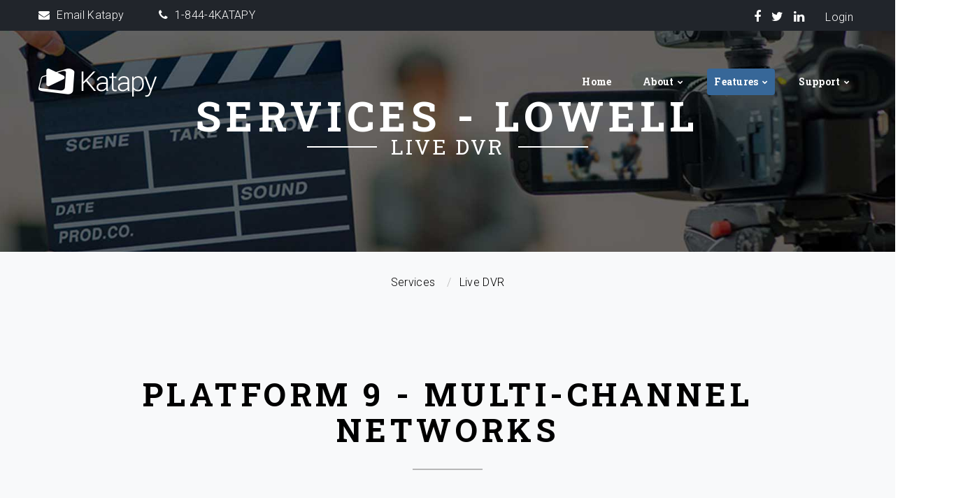

--- FILE ---
content_type: text/html; charset=UTF-8
request_url: https://katapy.com/services/p9?state=MASSACHUSETTS&city=LOWELL&service=Multi-Channel%20Networks&subservice=Live%20DVR
body_size: 4993
content:
<!DOCTYPE html>
<html class="wide wow-animation" lang="en">
  <head>
    <!-- Site Title-->
    <title>Katapy - Services - Live DVR - LOWELL</title>
    <meta name="keywords" content="live clip, subclip, OTT app development, AppleTV apps, roku apps, ios apps, android apps, Platform9, Digital media distribution, video hosting and streaming, ott development, linear broadcast, live streaming, video on demand"/>
<meta name="description" content="Katapy, build your streaming solution with us"/>
<meta content="US-TN" name="geo.region">
<meta content="Hendersonville" name="geo.placename">
<meta content="36.3086723, -86.6074668" name="geo.position">
<meta content="36.3086723, -86.6074668" name="ICBM">
<meta name="robots" content="index, follow">
<meta name="revisit-after" content="7 days">
<meta name="format-detection" content="telephone=no">
<meta name="viewport" content="width=device-width, height=device-height, initial-scale=1.0, maximum-scale=1.0, user-scalable=0">
<meta http-equiv="X-UA-Compatible" content="IE=Edge">
<meta charset="utf-8">
<meta name="google-site-verification" content="8oNVDqLh1Wh_KOcbdopSC2HtVgefz9iQG2FXsMOJILs" />
<link rel="icon" href="/site/images/ktpy/fav/favicon.ico" type="image/x-icon">
<!-- Stylesheets-->
<link rel="stylesheet" type="text/css" href="https://fonts.googleapis.com/css?family=Roboto:400,300%7CRoboto+Slab:400,700%7CMontserrat:700%7CPacifico">
<link rel="stylesheet" href="/site/css/fonts.css">
<link rel="stylesheet" href="/site/css/aos.css">
<link rel="stylesheet" href="/site/css/bootstrap.css">
<link rel="stylesheet" href="/site/css/style.css">
<!--[if lt IE 10]>
<div style="background: #212121; padding: 10px 0; box-shadow: 3px 3px 5px 0 rgba(0,0,0,.3); clear: both; text-align:center; position: relative; z-index:1;"><a href="http://windows.microsoft.com/en-US/internet-explorer/"><img src="images/ie8-panel/warning_bar_0000_us.jpg" border="0" height="42" width="820" alt="You are using an outdated browser. For a faster, safer browsing experience, upgrade for free today."></a></div>
<script src="js/html5shiv.min.js"></script>
<![endif]-->  </head>
  <body>
    <div class="preloader">
      <div class="preloader-body">
        <div class="cssload-container">
          <div class="cssload-speeding-wheel"></div>
        </div>
        <p>Loading...</p>
      </div>
    </div>
    <!-- Page-->
    <div class="page text-center">
      <!-- Page Header-->
      <header class="page-head">
        <!-- RD Navbar-->
        <div class="rd-navbar-wrap bg-transparent rd-navbar-wrap-mod-1 header-corporate bg-accent">
    <nav class="rd-navbar" data-layout="rd-navbar-fixed" data-md-layout="rd-navbar-fullwidth" data-lg-layout="rd-navbar-fullwidth" data-xl-layout="rd-navbar-static" data-xxl-layout="rd-navbar-static" data-device-layout="rd-navbar-fixed" data-md-device-layout="rd-navbar-fixed" data-lg-device-layout="rd-navbar-fixed" data-xl-device-layout="rd-navbar-static" data-xxl-device-layout="rd-navbar-static" data-stick-up-offset="100px">
    <!--(data-layout='rd-navbar-fixed',data-sm-layout='rd-navbar-fullwidth', data-lg-layout=rd_navbar_data_ajuster )-->
    <div class="rd-navbar-top-panel bg-accent">
        <div class="rd-navbar-inner">
        <button class="rd-navbar-collapse-toggle" data-rd-navbar-toggle=".list-inline" type="submit">
            <span></span>
        </button>
        <a class="fa-envelope" href="mailto:support@katapy.com">Email Katapy</a>
        <a class="fa-phone preffix-2" href="tel:1-844-452-8279">1-844-4KATAPY</a>
        <ul class="list-inline pull-right">
            <li><a class="fa-facebook" href="https://www.facebook.com/katapysocial"></a></li>
            <li><a class="fa-twitter" href="https://twitter.com/katapysocial"></a></li>
            <!--<li><a class="fa-pinterest-p" href="#"></a></li>-->
            <!--<li><a class="fa-vimeo" href="#"></a></li>-->
            <li><a class="fa-linkedin" href="https://www.linkedin.com/company/katapy"></a></li>
            <li><a class="ml-3" href="https://mychannel.katapy.com">Login</a></li>
            <!--<li><a class="fa-rss" href="#"></a></li>-->
            <li class="text-left"><a class="fa-phone" href="tel:1-844-452-8279">1-844-4KATAPY</a></li>
            <li class="text-left"><a class="fa-envelope" href="mailto:support@katapy.com">Email Katapy</a></li>
        </ul>
        </div>
    </div>
    <div class="rd-navbar-inner">
        <!-- RD Navbar Panel-->
        <div class="rd-navbar-panel">
        <!-- RD Navbar Toggle-->
        <button class="rd-navbar-toggle" data-rd-navbar-toggle=".rd-navbar-nav-wrap" type="submit"><span></span></button>
        <!-- RD Navbar Brand-->
        <div class="rd-navbar-brand">
            <a class="brand-name" href="/home">
            <img src="/site/images/ktpy/piksell_light.png" />
            </a>
        </div>
        </div>
        <div class="rd-navbar-nav-wrap">
        <!-- RD Navbar Search-->
        <!--<div class="rd-navbar-search">
            <form class="rd-search rd-navbar-search-form" action="search-results.html" data-search-live="rd-search-results-live" method="GET">
            <label class="rd-navbar-search-form-input">
                <input type="text" name="s" placeholder="Search.." autocomplete="off">
            </label>
            <button class="rd-navbar-search-form-submit fa-shopping-cart" type="submit"></button>
            </form>
            <div class="rd-search-results-live rd-navbar-live-search-results" id="rd-search-results-live"></div>
            <button class="rd-navbar-search-toggle" data-rd-navbar-toggle=".rd-navbar-search, .rd-navbar-live-search-results" type="submit"></button>
        </div><a class="fa-shopping-cart" href="shop-cart.html"><span>10</span></a>-->
        <!-- RD Navbar Nav-->
        <ul class="rd-navbar-nav float-right">
            <li class=""><a href="/home">Home</a></li>
            <!--<li><a href="#">Elements</a>-->
            <!-- RD Navbar Dropdown-->
            <!--<ul class="rd-navbar-dropdown">
                <li><a href="tabs-accordion.html">Tabs & Accordions</a></li>
                <li><a href="typography.html">Typography</a></li>
                <li><a href="forms.html">Forms</a></li>
                <li><a href="buttons.html">Buttons</a></li>
                <li><a href="grid.html">Grid</a></li>
                <li><a href="icons.html">Icons</a></li>
                <li><a href="tables.html">Tables</a></li>
                <li><a href="progress-bars.html">Progress bars</a></li>
            </ul>
            </li>
            <li><a href="#">Features</a>-->
            <!-- RD Navbar Dropdown-->
            <!--<ul class="rd-navbar-dropdown">
                <li><a href="header-transparent.html">Header Transparent</a></li>
                <li><a href="header-center.html">Header Center, Footer Light Center</a></li>
                <li><a href="header-minimal.html">Header Minimal, Footer Light Center</a></li>
                <li><a href="header-corporate.html">Header Corporate</a></li>
                <li><a href="header-hamburger.html">Header Hamburger Menu</a></li>
                <li><a href="footer-center-dark.html">Footer Center Dark</a></li>
                <li><a href="footer-minimal-dark.html">Footer Minimal Dark</a></li>
                <li><a href="footer-minimal-light.html">Footer Minimal light</a></li>
                <li><a href="footer-widget-light.html">Footer Widget Light</a></li>
                <li><a href="footer-widget-dark.html">Footer Widget Dark</a></li>
            </ul>
            </li>
            <li><a href="#">Extras</a>-->
            <!-- RD Navbar Dropdown-->
            <!--<ul class="rd-navbar-dropdown">
                <li><a href="404.html">404</a></li>
                <li><a href="coming-soon.html">Coming soon</a></li>
                <li><a href="login.html">Login page</a></li>
                <li><a href="maintenance.html">Maintenance page</a></li>
                <li><a href="register.html">Register page</a></li>
                <li><a href="search-res.html">Search results page</a></li>
                <li><a href="terms.html">Terms of Use</a></li>
            </ul>
            </li>
            <li><a href="#">Pages</a>-->
            <!-- RD Navbar Megamenu-->
            <!--<ul class="rd-navbar-megamenu">
                <li>
                <p>Pages</p>
                <ul>
                    <li><a href="about.html">About Us</a></li>
                    <li><a href="our-team.html">Our Team</a></li>
                    <li><a href="team-member.html">Team member profile</a></li>
                    <li><a href="contact_us.html">Contact Us</a></li>
                    <li><a href="contact_us_2.html">Contact Us 2</a></li>
                    <li><a href="pricing.html">Pricing</a></li>
                    <li><a href="services.html">Services page</a></li>
                    <li><a href="clients.html">Client Page</a></li>
                    <li><a href="faq.html">FAQ Page</a></li>
                </ul>
                </li>
                <li>
                <p>Pages 2</p>
                <ul>
                    <li><a href="left_sidebar.html">With left sidebar</a></li>
                    <li><a href="right_sidebar.html">With right sidebar</a></li>
                    <li><a href="no_sidebar.html">Without sidebar</a></li>
                    <li><a href="blog_default.html">Default Blog</a></li>
                    <li><a href="blog_columns_2.html">2 Columns Blog</a></li>
                    <li><a href="blog_columns_3.html">3 Columns Blog</a></li>
                    <li><a href="blog_archive.html">Archive page</a></li>
                    <li><a href="blog_post.html">Post page</a></li>
                    <li><a href="timeline.html">Timeline</a></li>
                </ul>
                </li>
                <li>
                <p>Layouts</p>
                <ul>
                    <li><a href="header-transparent.html">Header Transparent</a></li>
                    <li><a href="header-center.html">Header Center, Footer Light Center</a></li>
                    <li><a href="header-minimal.html">Header Minimal, Footer Light Center</a></li>
                    <li><a href="header-corporate.html">Header Corporate</a></li>
                    <li><a href="header-hamburger.html">Header Hamburger Menu</a></li>
                    <li><a href="footer-center-dark.html">Footer Center Dark</a></li>
                    <li><a href="footer-minimal-dark.html">Footer Minimal Dark</a></li>
                    <li><a href="footer-minimal-light.html">Footer Minimal light</a></li>
                    <li><a href="footer-widget-light.html">Footer Widget Light</a></li>
                    <li><a href="footer-widget-dark.html">Footer Widget Dark</a></li>
                </ul>
                </li>
                <li>
                <p>E-commerce</p>
                <ul>
                    <li><a href="shop-catalog.html">Product catalog</a></li>
                    <li><a href="shop-product.html">Single product</a></li>
                    <li><a href="shop-cart.html">Shopping cart</a></li>
                    <li><a href="shop-checkout.html">Checkout</a></li>
                </ul>
                </li>
            </ul>
            </li>
            <li><a href="#">Blog</a>
            <ul class="rd-navbar-dropdown">
                <li><a href="blog_default.html">Default Blog</a></li>
                <li><a href="blog_columns_2.html">2 Columns Blog</a></li>
                <li><a href="blog_columns_3.html">3 Columns Blog</a></li>
                <li><a href="blog_archive.html">Archive page</a></li>
                <li><a href="blog_post.html">Post page</a></li>
                <li><a href="timeline.html">Timeline <span class="marked">hot</span></a></li>
            </ul>
            </li>
            <li><a href="#">Gallery</a>
            <ul class="rd-navbar-dropdown">
                <li><a href="padding-grid.html">Grid Padding Gallery</a></li>
                <li><a href="no-padding-grid.html">Grid Without Padding Gallery</a></li>
                <li><a href="masonry-grid.html">Grid Masonry</a></li>
                <li><a href="cobbles-grid.html">Grid Cobbles</a></li>
            </ul>
            </li>
            <li><a href="#">Shop</a>
            <ul class="rd-navbar-dropdown">
                <li><a href="shop-catalog.html">Product catalog</a></li>
                <li><a href="shop-product.html">Single product</a></li>
                <li><a href="shop-cart.html">Shopping cart</a></li>
                <li><a href="shop-checkout.html">Checkout</a></li>
            </ul>
            </li>-->
            <li class="">
                <a href="#">About</a>
                <ul class="rd-navbar-dropdown">
                    <li><a href="/about/why-katapy">Why Katapy?</a></li>
                    <li><a href="/about/our-company">Our Company</a></li>
                    <li><a href="/about/our-platform">Our Platform</a></li>
                    <!--<li><a href="/about/showcase">Showcase</a></li>-->
                </ul>
            </li>
            <li class="active">
                <a href="#">Features</a>
                <ul class="rd-navbar-dropdown">
                    <li><a href="/services/the-katapy-platform">The Katapy Platform</a></li>
                    <li><a href="/services/p9">Multi-Channel Networks</a></li>
                    <li><a href="/services/multi-platform">Curate Once, Deliver Everywhere</a></li>
                    <li><a href="/services/analytics">Analytics Dashboard</a></li>
                </ul>
            </li>
            <li class="">
            <a href="#">Support</a>
            <ul class="rd-navbar-dropdown">
                <li><a href="/support/technical-support">Technical Support</a></li>
            </ul>
            </li>
            <!--<li class="">
            <a href="#">
                Blog
            </a>
            </li>-->
        </ul>
        </div>
    </div>
    </nav>
</div>        <section>
          <div class="swiper-container other-slider bg-about">
            <div class="jumbotron-mod-1 text-center">
              <div class="jumbotron-text">
                <h1>
                  <span class='font-weight-bold'>Services - LOWELL</span>
                  <small>Live DVR</small>
                </h1>
              </div>
            </div>
          </div>
        </section>
      </header>
      <!-- Page Content-->
      <main class="page-content">
        <section class="bg-light section-xl">
          <ol class="breadcrumb">
            <li>Services</li>
            <li class="active">Live DVR</li>
          </ol>
        </section>
        <section class="section section-inset-1 bg-light">
          <div class="container">
            <h2 class="text-center">Platform 9 - Multi-Channel Networks</h2>
            <hr>
            <div class="row row-45">
              <div class="col-12 col-md-12 col-lg-6 text-center text-lg-left" data-aos="fade-right" data-aos-delay="100"><img src="/site/images//ktpy/p9.jpg" alt=""></div>
              <div class="col-12 col-md-12 col-lg-6 text-lg-left well1" data-aos="fade-left" data-aos-delay="300"><br><br><br><br><br><br><br><br>
                <p>Katapy’s Control Center can be branded and customized for any customers specific requirements</p>
                <p>Your branded affiliate network with zero capital expenditure</p>
                <p>Automatically add content contributors / affiliate accounts each with their own sub-account</p>
                <p>Offer some or all Katapy features based on content contributor / affiliate requirements</p>
                <p>Share digital content across the network</p>
                <p>Branding at the network level with dynamic affiliate logo insertion into apps, web, and OTT across  your entire network</p>
              </div>
           
          </div>
        </section>
        <section class="section section-inset-1 bg-accent">
          <div class="container">
            <h2 class="text-center">Adding Affliate / Channels to your Network</h2>
            <hr>
            <div class="row row-45">
              <div class="col-12 col-md-12 col-lg-6 text-center text-lg-left" data-aos="fade-right" data-aos-delay="100"><img src="/site/images//ktpy/affliate-networks.jpg" alt=""></div>
              <div class="col-12 col-md-12 col-lg-6 text-lg-left well1" data-aos="fade-left" data-aos-delay="300"><br><br><br><br><br><br><br><br>
                <p>Simple Plan selection, cart, coupon and account creation</p>
                <p>Easy Credit Card Entry and Full account view for all subscribers</p>
                <p>Offer coupons, discounts</p>
                <p>Integration to all major payment gateways</p>
                <p>Post checkout, channel owner receives custom branded emails with details of their new subscription and channel</p>
                <p>Channel owner can immediately go live, upload content and more</p>
              </div>
           
          </div>
        </section>
        <section class="section section-inset-1 bg-light">
          <div class="container">
            <h2 class="text-center">Affliate / Channel Account Management</h2>
            <hr>
            <div class="row row-45">
              <div class="col-12 col-md-12 col-lg-6 text-center text-lg-left" data-aos="fade-right" data-aos-delay="100"><img src="/site/images//ktpy/channel-account.jpg" alt=""></div>
              <div class="col-12 col-md-12 col-lg-6 text-lg-left well1" data-aos="fade-left" data-aos-delay="300"><br><br><br>
                <p>Account Management – All on ONE screen</p>
                <p>Unified management of your network</p>
                <p>Separate access for Network affiliates and content contributors</p>
                <p>Customer Journey (Action log) for all aspects of your network  relationship</p>
                <p>Analytics Dashboard with simple drill down into any affiliate account</p>
              </div>
           
          </div>
        </section>
      </main>
      <!-- Page Footer-->
      <footer class="page-foot bg-accent">
    <section class="footer-content">
        <div class="container">
        <div class="rd-navbar-brand">
            <a class="brand-name" href="//home">
            <img src="/site/images/ktpy/piksell_light.png" />
            </a>
        </div>
        <ul class="list-inline">
            <li><a class="fa-facebook" href="https://www.facebook.com/katapysocial"></a></li>
            <li><a class="fa-twitter" href="https://twitter.com/katapysocial"></a></li>
            <li><a class="fa-linkedin" href="https://www.linkedin.com/company/katapy"></a></li>
        </ul>
        </div>
    </section>
    <section class="footer-copyright-1 copyright">
        <div class="container">
        <!-- SEO -->
                        <a href="/services/the-katapy-platform?state=MASSACHUSETTS&city=BOSTON&service=Video Cloud">BOSTON</a> -                        <a href="/services/the-katapy-platform?state=MASSACHUSETTS&city=WORCESTER&service=Video Cloud">WORCESTER</a> -                        <a href="/services/the-katapy-platform?state=MASSACHUSETTS&city=SPRINGFIELD&service=Video Cloud">SPRINGFIELD</a> -                        <a href="/services/the-katapy-platform?state=MASSACHUSETTS&city=LOWELL&service=Video Cloud">LOWELL</a> -                        <a href="/services/the-katapy-platform?state=MASSACHUSETTS&city=CAMBRIDGE&service=Video Cloud">CAMBRIDGE</a>                     <br><br>
                            <a href="/services/the-katapy-platform?state=MASSACHUSETTS&city=LOWELL&service=The Katapy Platform">THE KATAPY PLATFORM</a> -                        <a href="/services/p9?state=MASSACHUSETTS&city=LOWELL&service=Multi-Channel Networks">MULTI-CHANNEL NETWORKS</a> -                        <a href="/services/multi-platform?state=MASSACHUSETTS&city=LOWELL&service=multi-platform">MULTI-PLATFORM</a> -                        <a href="/services/analytics?state=MASSACHUSETTS&city=LOWELL&service=Analytics">ANALYTICS</a>                     <br><br>
                            <a href="/services/p9?state=MASSACHUSETTS&city=LOWELL&service=Multi-Channel Networks&subservice=Platform9">PLATFORM9</a> -                        <a href="/services/p9?state=MASSACHUSETTS&city=LOWELL&service=Multi-Channel Networks&subservice=Live Streaming">LIVE STREAMING</a> -                        <a href="/services/p9?state=MASSACHUSETTS&city=LOWELL&service=Multi-Channel Networks&subservice=Live Broadcasting">LIVE BROADCASTING</a> -                        <a href="/services/p9?state=MASSACHUSETTS&city=LOWELL&service=Multi-Channel Networks&subservice=Live Simulcasting">LIVE SIMULCASTING</a> -                        <a href="/services/p9?state=MASSACHUSETTS&city=LOWELL&service=Multi-Channel Networks&subservice=Live Channel Streaming">LIVE CHANNEL STREAMING</a> -                        <a href="/services/p9?state=MASSACHUSETTS&city=LOWELL&service=Multi-Channel Networks&subservice=Live App Streaming">LIVE APP STREAMING</a> -                        <a href="/services/p9?state=MASSACHUSETTS&city=LOWELL&service=Multi-Channel Networks&subservice=Live Roku Streaming">LIVE ROKU STREAMING</a> -                        <a href="/services/p9?state=MASSACHUSETTS&city=LOWELL&service=Multi-Channel Networks&subservice=iOS Live Streaming">IOS LIVE STREAMING</a> -                        <a href="/services/p9?state=MASSACHUSETTS&city=LOWELL&service=Multi-Channel Networks&subservice=Android Live Streaming">ANDROID LIVE STREAMING</a> -                        <a href="/services/p9?state=MASSACHUSETTS&city=LOWELL&service=Multi-Channel Networks&subservice=Apple Live Streaming">APPLE LIVE STREAMING</a> -                        <a href="/services/p9?state=MASSACHUSETTS&city=LOWELL&service=Multi-Channel Networks&subservice=Live Subclipping">LIVE SUBCLIPPING</a> -                        <a href="/services/p9?state=MASSACHUSETTS&city=LOWELL&service=Multi-Channel Networks&subservice=Sub-Clipping">SUB-CLIPPING</a> -                        <a href="/services/p9?state=MASSACHUSETTS&city=LOWELL&service=Multi-Channel Networks&subservice=Sub Clip">SUB CLIP</a> -                        <a href="/services/p9?state=MASSACHUSETTS&city=LOWELL&service=Multi-Channel Networks&subservice=Live DVR">LIVE DVR</a> -                        <a href="/services/p9?state=MASSACHUSETTS&city=LOWELL&service=Multi-Channel Networks&subservice=Live Recording">LIVE RECORDING</a> -                        <a href="/services/p9?state=MASSACHUSETTS&city=LOWELL&service=Multi-Channel Networks&subservice=Affliate Channel">AFFLIATE CHANNEL</a> -                        <a href="/services/p9?state=MASSACHUSETTS&city=LOWELL&service=Multi-Channel Networks&subservice=Multi-Channel Network">MULTI-CHANNEL NETWORK</a>                 </div>
    </section>
    <section class="footer-copyright-1 copyright">
        <div class="container">
        <p>&copy; <span class="copyright-year"></span> Katapy / All Rights Reserved.</p>
        </div>
    </section>
</footer>    </div>
    <!-- Global Mailform Output-->
    <div class="snackbars" id="form-output-global"></div>
    <!-- Java script-->
    <script src="/site/js/core.min.js"></script>
<script src="/site/js/aos.js"></script>
<script src="/site/js/script.js"></script>
<!-- Google tag (gtag.js) -->
<script async src="https://www.googletagmanager.com/gtag/js?id=G-DJ5H6XMJ9Z"></script>
<script>
  window.dataLayer = window.dataLayer || [];
  function gtag(){dataLayer.push(arguments);}
  gtag('js', new Date());

  gtag('config', 'G-DJ5H6XMJ9Z');
</script>  </body>
</html>

--- FILE ---
content_type: text/css
request_url: https://katapy.com/site/css/style.css
body_size: 36147
content:
a:focus,button:focus{outline:none !important}button::-moz-focus-inner{border:0}*:focus{outline:none}blockquote{padding:0;margin:0}input,button,select,textarea{outline:none}label{margin-bottom:0}p{margin:0}ul,ol{list-style:none;padding:0;margin:0}ul li,ol li{display:block}dl{margin:0}dt,dd{line-height:inherit}dt{font-weight:inherit}dd{margin-bottom:0}cite{font-style:normal}form{margin-bottom:0}blockquote{padding-left:0;border-left:0}address{margin-top:0;margin-bottom:0}figure{margin-bottom:0}html p a:hover{text-decoration:none}.text-normal{white-space:normal}@media (min-width: 480px){.text-xs-left{text-align:left}.text-xs-center{text-align:center}.text-xs-right{text-align:right}.text-xs-justify{text-align:justify}.text-xs-nowrap{white-space:nowrap}.text-xs-normal{white-space:normal}}@media (min-width: 768px){.text-sm-left{text-align:left}.text-sm-center{text-align:center}.text-sm-right{text-align:right}.text-sm-justify{text-align:justify}.text-sm-nowrap{white-space:nowrap}.text-sm-normal{white-space:normal}}@media (min-width: 992px){.text-md-left{text-align:left}.text-md-center{text-align:center}.text-md-right{text-align:right}.text-md-justify{text-align:justify}.text-md-nowrap{white-space:nowrap}.text-md-normal{white-space:normal}}@media (min-width: 1200px){.text-lg-left{text-align:left}.text-lg-center{text-align:center}.text-lg-right{text-align:right}.text-lg-justify{text-align:justify}.text-lg-nowrap{white-space:nowrap}.text-lg-normal{white-space:normal}}@media (min-width: 1800px){.text-xl-left{text-align:left}.text-xl-center{text-align:center}.text-xl-right{text-align:right}.text-xl-justify{text-align:justify}.text-xl-nowrap{white-space:nowrap}.text-xl-normal{white-space:normal}}.pull-base{float:none}@media (min-width: 480px){.pull-xs-left{float:left}.pull-xs-base{float:none}.pull-xs-right{float:right}}@media (min-width: 768px){.pull-sm-left{float:left}.pull-sm-base{float:none}.pull-sm-right{float:right}}@media (min-width: 992px){.pull-md-left{float:left}.pull-md-base{float:none}.pull-md-right{float:right}}@media (min-width: 1200px){.pull-lg-left{float:left}.pull-lg-base{float:none}.pull-lg-right{float:right}}@media (min-width: 1800px){.pull-xl-left{float:left}.pull-xl-base{float:none}.pull-xl-right{float:right}}.visible-block{display:block !important}.visible-inline-block{display:inline-block !important}.visible-inline{display:inline !important}.visible-flex{display:-ms-flexbox !important;display:-webkit-flex !important;display:flex !important}.hidden{display:none !important}@media (min-width: 480px) and (max-width: 767px){.visible-xs-block{display:block !important}.visible-xs-inline-block{display:inline-block !important}.visible-xs-inline{display:inline !important}.visible-xs-flex{display:-ms-flexbox !important;display:-webkit-flex !important;display:flex !important}.hidden-xs{display:none !important}}@media (min-width: 768px) and (max-width: 991px){.visible-sm-block{display:block !important}.visible-sm-inline-block{display:inline-block !important}.visible-sm-inline{display:inline !important}.visible-sm-flex{display:-ms-flexbox !important;display:-webkit-flex !important;display:flex !important}.hidden-sm{display:none !important}}@media (min-width: 992px) and (max-width: 1199px){.visible-md-block{display:block !important}.visible-md-inline-block{display:inline-block !important}.visible-md-inline{display:inline !important}.visible-md-flex{display:-ms-flexbox !important;display:-webkit-flex !important;display:flex !important}.hidden-md{display:none !important}}@media (min-width: 1200px) and (max-width: 1799px){.visible-lg-block{display:block !important}.visible-lg-inline-block{display:inline-block !important}.visible-lg-inline{display:inline !important}.visible-lg-flex{display:-ms-flexbox !important;display:-webkit-flex !important;display:flex !important}.hidden-lg{display:none !important}}@media (min-width: 1800px){.visible-xl-block{display:block !important}.visible-xl-inline-block{display:inline-block !important}.visible-xl-inline{display:inline !important}.visible-xl-flex{display:-ms-flexbox !important;display:-webkit-flex !important;display:flex !important}.hidden-xl{display:none !important}}.thumbnail-block{display:block}.thumbnail-block>img,.thumbnail-block a>img{width:100%;height:auto}.thumbnail>img,.thumbnail-2>img,.thumbnail>img,.thumbnail-2>img,.thumbnail a>img,.thumbnail-2 a>img,.thumbnail a>img,.thumbnail-2 a>img,.thumbnail-2>img,.thumbnail-2>img,.thumbnail-2 a>img,.thumbnail-2 a>img{display:block;max-width:100%;height:auto;margin-left:auto;margin-right:auto}.thumbnail,.thumbnail-2{padding:0;border:none;background:transparent}.thumbnail .caption,.thumbnail-2 .caption{margin-top:54px}.thumbnail .caption-mod-1,.thumbnail-2 .caption-mod-1{margin-top:20px}.thumbnail .caption-mod-1 *+a,.thumbnail-2 .caption-mod-1 *+a{margin-top:10px}.thumbnail .caption-mod-2,.thumbnail-2 .caption-mod-2{margin-top:30px}.thumbnail .caption-mod-3,.thumbnail-2 .caption-mod-3{margin-top:10px}@media (min-width: 1200px){.thumbnail .caption-mod-3,.thumbnail-2 .caption-mod-3{padding:0 200px}}.thumbnail .caption-mod-4,.thumbnail-2 .caption-mod-4{margin-top:4px}.thumbnail .caption-mod-4 .blog-post-body,.thumbnail-2 .caption-mod-4 .blog-post-body{margin-top:15px}.thumbnail a,.thumbnail-2 a{display:inline-block}.thumbnail-mod-1{max-width:270px;margin-left:auto;margin-right:auto}.thumbnail-mod-2{max-width:370px;margin-left:auto;margin-right:auto}.thumbnail span,.thumbnail-2 span{display:inline-block}.thumbnail h6+span,.thumbnail-2 h6+span{margin-top:5px}.thumbnail span+p,.thumbnail-2 span+p{margin-top:15px}.thumbnail-1{padding:0}.thumbnail-1 .caption{margin-top:17px}.thumbnail-2{position:relative;overflow:hidden}.thumbnail-2 .caption{position:absolute;left:50%;bottom:0;width:100%;margin-top:0;transition:.4s;transform:translateX(-50%)}.thumbnail-2 .caption .list-inline{margin-bottom:10px}@media (min-width: 1200px){.thumbnail-2 .caption{transform:translateY(33%) translateX(-50%)}.thumbnail-2 .caption h6+span{margin-top:0}.thumbnail-2 .caption .list-inline{margin-top:5px;margin-bottom:17px;opacity:0;transition:.4s}}.thumbnail-2 h6{color:#fff}.thumbnail-2 span,.thumbnail-2 .fa-facebook,.thumbnail-2 .fa-twitter,.thumbnail-2 .fa-google-plus,.thumbnail-2 .fa-pinterest-p,.thumbnail-2 .fa-vimeo,.thumbnail-2 .fa-google,.thumbnail-2 .fa-rss{color:#b7b7b7}.thumbnail-2 .fa-facebook:hover,.thumbnail-2 .fa-twitter:hover,.thumbnail-2 .fa-google-plus:hover,.thumbnail-2 .fa-pinterest-p:hover,.thumbnail-2 .fa-vimeo:hover,.thumbnail-2 .fa-google:hover,.thumbnail-2 .fa-rss:hover{color:#fff}.thumbnail-2:hover .caption{transform:translateY(0) translateX(-50%)}.thumbnail-2:hover .caption .list-inline{opacity:1}.thumbnail-3 .caption{padding:30px}.thumbnail-gallery{position:relative;margin-bottom:0;overflow:hidden}.thumbnail-gallery img{width:100%}.thumbnail-gallery .caption{position:absolute;top:0;bottom:0;left:0;right:0;opacity:0;visibility:hidden;transition:.5s;background-color:rgba(33,37,43,0.58)}.thumbnail-gallery .caption-wrapper{position:absolute;top:50%;left:50%;width:90%;transform:translate(-50%, -100%);transition:.5s}.thumbnail-gallery .caption h4,.thumbnail-gallery .caption p{margin-top:6%}.thumbnail-gallery .caption p{display:none}@media (min-width: 1440px){.thumbnail-gallery .caption p{display:block}}@media (max-width: 991px){.thumbnail-gallery .caption .icon-md{font-size:20px}.thumbnail-gallery .caption h4{font-size:16px}}.thumbnail-gallery:hover .caption{opacity:1;visibility:visible}.thumbnail-gallery:hover .caption-wrapper{transform:translate(-50%, -50%)}@media (min-width: 576px){.cobbles-gallery .thumbnail-gallery{width:50%}}@media (min-width: 768px){.cobbles-gallery .thumbnail-gallery{width:25%}}.masonry-gallery[data-isotope-layout] [class*="col-"]{margin-top:30px}.masonry-gallery .caption{left:15px;right:15px}body{letter-spacing:0.02em;font-weight:300}.page{overflow:hidden}@media (min-width: 768px){.page{padding-top:0}}h1,h2,h3,h4,h5,h6{text-transform:uppercase;font-family:"Roboto Slab",serif;margin-top:0;margin-bottom:0;letter-spacing:0.12em}h4,.h5{margin-top:10px}h1,.h1{font-size:30px;line-height:1.33}@media (min-width: 1200px){h1,.h1{font-size:60px;line-height:1.16667}}h2,.h2{font-size:28px;line-height:1.5}h2 mark,.h2 mark{padding:5px 60px}@media (min-width: 768px){h2,.h2{font-size:46px;line-height:1.13043}}h3,.h3{font-size:26px;line-height:1.5}@media (min-width: 768px){h3,.h3{font-size:30px;line-height:1.33333}}h4,.h4{font-size:24px;letter-spacing:0.06em}@media (min-width: 768px){h4,.h4{font-size:22px;line-height:1.36364}}h5,.h5{font-size:22px;letter-spacing:0.02em}@media (min-width: 768px){h5,.h5{font-size:20px;line-height:1.6}}h6,.h6{font-size:18px;text-transform:none;letter-spacing:0}@media (min-width: 768px){h6,.h6{font-size:18px;line-height:1.55556}}h6 a,.h6 a{color:#21252b}h6 a:hover,.h6 a:hover{color:#376798}p{margin:0 0 6px}p a:hover{color:#449e10}a.text-base:hover,a.text-gray:hover{color:#376798}a.text-success-custom:hover,a.text-success-custom:focus{color:#5b8924}mark{background-color:#376798;color:#fff}em{font-style:italic}.small{font-size:14px;font-weight:inherit}a:focus,input:focus,textarea:focus{outline:none;box-shadow:none}.fw-l{font-weight:300}.fw-r{font-weight:400}.fw-b{font-weight:700}*+p{margin-top:10px}*+hr{margin-top:30px}*+.progress-linear-container{margin-top:59px}*+.blog-post{margin-top:90px}*+.resp-easy-accordion{margin-top:59px}*+.btn{margin-top:30px}@media (min-width: 768px){*+.btn{margin-top:60px}}*+.list-inline{margin-top:15px}*+.btn-group-variant{margin-top:40px}*+.row{margin-top:10px}*+.rd-mailform{margin-top:10px}*+.container-fluid{margin-top:66px}@media (min-width: 1200px){*+.offset-custom-1{margin-top:84px}}*+.offset-custom-2{margin-top:60px}*+.offset-custom-3{margin-top:0}*+.offset-custom-4{margin-top:80px}*+.offset-custom-5{margin-top:30px}*+.offset-custom-6{margin-top:37px}*+.offset-custom-7{margin-top:40px}*+.offset-custom-8{margin-top:20px}a+p{margin-top:20px}h6+a[href^="mailto:"]{margin-top:5px}p+.blog-post{margin-top:30px}hr+.blog-post{margin-top:0}.progress-bar+p{margin-top:44px}.progress-bar-wrapper+*{margin-top:15px}html .row-5{margin-bottom:-5px}html .row-5:empty{margin-bottom:0}html .row-5>*{margin-top:0;margin-bottom:5px}html .row-10{margin-bottom:-10px}html .row-10:empty{margin-bottom:0}html .row-10>*{margin-top:0;margin-bottom:10px}html .row-30{margin-bottom:-30px}html .row-30:empty{margin-bottom:0}html .row-30>*{margin-top:0;margin-bottom:30px}html .row-45{margin-bottom:-45px}html .row-45:empty{margin-bottom:0}html .row-45>*{margin-top:0;margin-bottom:45px}html .row-55{margin-bottom:-55px}html .row-55:empty{margin-bottom:0}html .row-55>*{margin-top:0;margin-bottom:55px}html .row-60{margin-bottom:-60px}html .row-60:empty{margin-bottom:0}html .row-60>*{margin-top:0;margin-bottom:60px}@media (min-width: 1200px){html .row-xl-60{margin-bottom:-60px}html .row-xl-60:empty{margin-bottom:0}html .row-xl-60>*{margin-top:0;margin-bottom:60px}}.postfix-1{margin-right:10px}@media (min-width: 768px){.preffix-1{margin-left:90px}}.preffix-2{margin-left:45px}.font-secondary{font-family:"Roboto Slab",serif;font-weight:700}.text-transform-none{text-transform:none}.letter-spacing{letter-spacing:0.02em}.page .text-success-custom{color:#376798}.page .text-gray{color:#b7b7b7}.page .text-primary{color:#21252b}.page .text-hover{color:#449e10}.page .text-base{color:#000}.page .text-white{color:#fff}ul,ol{padding-left:40px}.ordered-list,.ordered-list-mod-1{counter-reset:li}.ordered-list>li,.ordered-list-mod-1>li{padding-top:5px;padding-bottom:5px}.ordered-list>li:before,.ordered-list-mod-1>li:before{content:counter(li, decimal) ".";counter-increment:li;margin-right:15px}.ordered-list-mod-1{padding-left:35px}.ordered-list-mod-1 li{position:relative}.ordered-list-mod-1 li:before{position:absolute;left:-35px;top:7px;color:#b7b7b7}.ordered-list-mod-1 li+li{margin-top:27px}.list-inline{margin-left:-5px}.list-inline>li{display:inline-block;padding-left:5px;padding-right:5px}.list-inline-mod-1 li a{font-size:18px;font-family:"Roboto Slab",serif;font-weight:700}.list-inline-mod-1 li+li{margin-left:5%}.list-inline-mod-1 li.active a{color:#21252b}.dl-horizontal{display:block}.dl-horizontal dt{min-width:80px;margin-bottom:0;font-weight:300}@media (min-width: 768px){.dl-horizontal{display:flex;flex-wrap:wrap}.dl-horizontal dt{text-align:left}}.dl-horizontal-mod-1 dt{float:left;padding-right:10px}address{margin-bottom:0}address h6+*{display:inline-block;margin-top:10px}address a{color:#000}address a:hover{color:#376798}address dt{font-weight:300}address dl{margin-bottom:10px}@media (max-width: 767px){address dd+dt{margin-top:20px}}.jumbotron,.jumbotron-mod-1,.jumbotron-mod-2{z-index:9;background:transparent;padding-top:30px;padding-bottom:50px;margin-bottom:0}.jumbotron h1,.jumbotron-mod-1 h1,.jumbotron-mod-2 h1{margin-bottom:0;transform:translateZ(0) scale(1, 1);font-family:"Roboto Slab",serif;letter-spacing:0.12em;line-height:0;color:#fff;-webkit-font-smoothing:antialiased}.jumbotron h1 small,.jumbotron-mod-1 h1 small,.jumbotron-mod-2 h1 small,.jumbotron h1 span,.jumbotron-mod-1 h1 span,.jumbotron-mod-2 h1 span{display:block;text-transform:uppercase;line-height:1.3}@media (min-width: 768px){.jumbotron h1 small,.jumbotron-mod-1 h1 small,.jumbotron-mod-2 h1 small,.jumbotron h1 span,.jumbotron-mod-1 h1 span,.jumbotron-mod-2 h1 span{line-height:1}}.jumbotron h1 small,.jumbotron-mod-1 h1 small,.jumbotron-mod-2 h1 small{position:relative;display:inline-block;font-size:22px;letter-spacing:3px}@media (min-width: 768px){.jumbotron h1 small,.jumbotron-mod-1 h1 small,.jumbotron-mod-2 h1 small{font-size:30px}}@media (min-width: 1200px){.jumbotron h1 small:before,.jumbotron-mod-1 h1 small:before,.jumbotron-mod-2 h1 small:before,.jumbotron h1 small:after,.jumbotron-mod-1 h1 small:after,.jumbotron-mod-2 h1 small:after{content:"";position:absolute;top:50%;transform:translateY(-50%);display:inline-block;width:100px;border-bottom:2px solid #fff}.jumbotron h1 small:before,.jumbotron-mod-1 h1 small:before,.jumbotron-mod-2 h1 small:before{left:-120px}.jumbotron h1 small:after,.jumbotron-mod-1 h1 small:after,.jumbotron-mod-2 h1 small:after{right:-120px}}.jumbotron h1 *+span,.jumbotron-mod-1 h1 *+span,.jumbotron-mod-2 h1 *+span{margin-top:12px}@media (min-width: 768px){.jumbotron h1 *+span,.jumbotron-mod-1 h1 *+span,.jumbotron-mod-2 h1 *+span{margin-top:20px}}.jumbotron p,.jumbotron-mod-1 p,.jumbotron-mod-2 p{margin-top:46px;font-size:20px;color:#fff;margin-bottom:0}.jumbotron-1{padding-left:15px;padding-right:15px}@media (min-width: 768px){.jumbotron h1,.jumbotron-mod-1 h1,.jumbotron-mod-2 h1{font-size:52px}.jumbotron-1{padding-left:60px;padding-right:60px}}@media (min-width: 1200px){.jumbotron,.jumbotron-mod-1,.jumbotron-mod-2{padding-bottom:123px}.jumbotron h1,.jumbotron-mod-1 h1,.jumbotron-mod-2 h1{font-size:60px}}.jumbotron-mod-1{position:absolute;width:100%;height:100%;padding:0 5%;display:flex;align-items:center}@media (min-width: 768px){.jumbotron-mod-1{padding:0 10%}}@media (min-width: 1400px){.jumbotron-mod-1{padding:0 30%}}.jumbotron-mod-1>div{width:100%}.jumbotron-mod-1 p,.jumbotron-mod-1 .btn-group-variant{display:none}@media (min-width: 768px){.jumbotron-mod-1 p,.jumbotron-mod-1 .btn-group-variant{display:inline-block}}.mobile .jumbotron-mod-1 p,.mobile .jumbotron-mod-1 .btn-group-variant{display:none}.jumbotron-mod-2{position:absolute;width:100%;height:100%;padding:0 5%;display:flex;align-items:center}@media (min-width: 768px){.jumbotron-mod-2{padding:0 10%}}@media (min-width: 1400px){.jumbotron-mod-2{padding:0 30%}}.jumbotron-mod-2>div{width:100%}.jumbotron-mod-2 p,.jumbotron-mod-2 .btn-group-variant{display:none}@media (min-width: 768px){.jumbotron-mod-2 p,.jumbotron-mod-2 .btn-group-variant{display:inline-block}}.mobile .jumbotron-mod-2 p,.mobile .jumbotron-mod-2 .btn-group-variant{display:none}.btn-group-variant{transform:translateY(-30px);margin-bottom:-30px;margin-left:-30px}.btn-group-variant .btn{margin-top:30px;margin-left:30px}@media (min-width: 768px){.well1{padding-left:30px}}@media (min-width: 768px){.well2{padding-left:45px}}@media (min-width: 992px){.well3{padding-top:110px}}.well4{padding:5px}@media (min-width: 768px){.well4{padding:25px 23px 30px}}.well5{padding:15px 0 0}.well6{padding:0}.progress-container .progress-bar{position:relative;margin:0;background-color:transparent;box-shadow:none}.progress-container p{display:block;margin-bottom:0}.breadcrumb{display:block;margin-bottom:0}.breadcrumb>li{display:inline-block}.breadcrumb>li+li:before{content:"/";padding:0 12px;color:#b8b8b8}.media{align-items:stretch}.media .media-left img,.media .media-right img{max-width:none}@media (min-width: 768px){.media .media-left,.media .media-right{padding-right:22px}}@media (max-width: 767px){.media .media-left,.media .media-right{display:block;padding-bottom:22px;padding-right:0}}.media.bg-default .fa-facebook,.media.bg-default .fa-twitter,.media.bg-default .fa-google-plus,.media.bg-default .fa-pinterest-p,.media.bg-default .fa-vimeo,.media.bg-default .fa-google,.media.bg-default .fa-rss{color:#21252b}.media.bg-default .fa-facebook:hover,.media.bg-default .fa-twitter:hover,.media.bg-default .fa-google-plus:hover,.media.bg-default .fa-pinterest-p:hover,.media.bg-default .fa-vimeo:hover,.media.bg-default .fa-google:hover,.media.bg-default .fa-rss:hover{color:#376798}.media .media-body-inset-1{padding-top:9px}.media .media-body .h6{margin-top:0}.media-left,.media-right,.media-body{display:table-cell;vertical-align:top}.media-mod-1 .media-body p{display:inline-block;max-height:71px;overflow:hidden;text-overflow:ellipsis}@media (min-width: 768px){.media-mod-2 .media-left{padding-right:25px}}@media (max-width: 767px){.media-mod-2 .media-left{padding-bottom:25px}}.media-mod-2 .media-body{position:relative;padding:30px 30px 70px 30px}@media (min-width: 768px){.media-mod-2 .media-body{padding-left:0}.media-mod-2 .media-body .list-inline{position:absolute;left:0;bottom:30px}}.media-mod-3 .media-left img,.media-mod-3 .media-right img{max-width:none}@media (max-width: 767px){.media-mod-3 .media-left img,.media-mod-3 .media-right img{width:100%}}@media (min-width: 768px){.media-mod-3 .media-left{padding-right:22px}}@media (max-width: 1199px){.media-mod-3 .media-left{display:block;padding-bottom:22px;padding-right:0}}@media (min-width: 768px){.media-mod-3 .media-right{padding-left:22px}}@media (max-width: 1199px){.media-mod-3 .media-right{display:block;padding-top:22px;padding-left:0}}a:hover,a:focus{color:#5b8924;text-decoration:none}.img-thumbnail{padding:0;line-height:1.5;background-color:transparent;border:none;border-radius:0px;transition:all 0.2s ease-in-out;display:inline-block;max-width:100%;height:auto}@media (prefers-reduced-motion: reduce){.img-thumbnail{transition:none}}.img-thumbnail .thumb-overlay{position:absolute;top:0;bottom:0;right:0;left:0}.img-thumbnail .thumb-overlay:before{content:"\f00e";position:absolute;top:50%;left:50%;transform:translate(-50%, -50%);transition:0.4s;display:inline-block;font-family:"FontAwesome";font-size:36px;color:#fff;opacity:0}@media (prefers-reduced-motion: reduce){.img-thumbnail .thumb-overlay:before{transition:none}}.img-thumbnail:hover .thumb-overlay:before{opacity:1}.img-thumbnail-mod-1{opacity:0.6;transition:.4s}.img-thumbnail-mod-1:hover{opacity:1}.page-foot.bg-light .text-logo text{fill:#b7b7b7;stroke:transparent}.page-foot.bg-light .logo{stroke:#b7b7b7;fill:transparent}.page-foot.bg-accent p,.page-foot.bg-accent dt,.page-foot.bg-accent dd,.page-foot.bg-accent time{color:#b7b7b7}.page-foot.bg-accent .count{color:#fff}.page-foot .rd-mailform{margin-top:10px}.page-foot .list-inline-mod-1{width:100%;text-align:right}@media (min-width: 1200px){.page-foot .list-inline-mod-1{width:80%}}.page-foot .copyright{color:#b7b7b7}.page-foot .copyright p{margin-bottom:0}.page-foot .copyright a{color:#b7b7b7}.page-foot .copyright a:hover{color:#376798}.page-foot .rd-navbar-brand+p{margin-top:25px}.page-foot h4+*{margin-top:25px}.page-foot *+.blog-post{margin-top:30px}.page-foot .rd-mailform{text-align:left}.page-foot .rd-mailform input{background-color:#fff}.page-foot .count{display:inline-block}.page-foot .count span{font-size:16px;display:block}.page-foot a span.icon-info-2{color:#547abb;vertical-align:middle}.page-foot a span.icon-info-2:hover{color:#547abb}.page-foot a span.icon-warning{color:#f69004;vertical-align:middle}.page-foot a span.icon-warning:hover{color:#f69004}.footer-content{padding:40px 0}@media (min-width: 992px){.footer-content{padding:55px 0}}.footer-copyright{padding:15px 0}.footer-copyright-1{padding:0 0 60px}.copyright-year{color:#b7b7b7 !important}.relative{position:relative}.page .inline-block{display:inline-block}.float-none{float:none}.height{min-height:70vh}@media (min-width: 2051px){.height{min-height:85vh}}.letter-spacing{letter-spacing:0}.fa-envelope:before,.fa-phone:before{margin-right:10px}img{max-width:100%}.img-clear img{max-width:none;float:right}@media (min-width: 768px) and (max-width: 1199px){.clearleft-custom [class*="col-"]:nth-child(odd){clear:left}}@media (min-width: 768px){.clearleft-custom-1 [class*="col-"]:nth-child(odd){clear:left}}@media (min-width: 1200px){.clearleft-custom-1 [class*="col-"]:nth-child(odd){clear:none}.clearleft-custom-1 [class*="col-"]:nth-child(4){clear:left}}.clearleft-custom-2 [class*="col-"]:nth-child(odd){clear:left}@media (min-width: 768px){.clearleft-custom-3 [class*="col-"]:nth-child(odd){clear:left}}@media (min-width: 1200px){.clearleft-custom-3 [class*="col-"]:nth-child(odd){clear:none}.clearleft-custom-3 [class*="col-"]:nth-child(5){clear:left}}hr{width:100px;display:inline-block;border-bottom:2px solid #b7b7b7;border-top:none;margin-bottom:30px}@media (min-width: 1200px){hr{margin-bottom:45px}}.bg-accent{background-color:#21252b}.bg-accent *,.bg-accent a[class="fa-"],.bg-accent .fa-facebook,.bg-accent .fa-twitter,.bg-accent .fa-google-plus,.bg-accent .fa-pinterest-p,.bg-accent .fa-vimeo,.bg-accent .fa-google,.bg-accent .fa-rss,.bg-accent .fa-discord,.bg-accent .fa-linkedin,.bg-accent .fa-instagram{color:#fff}.bg-accent .btn-success:hover{background-color:#fff;border-color:#fff;color:#376798}.bg-accent a:focus{color:#376798}.bg-accent a:hover{color:#376798}.bg-accent a.text-success-custom:hover{color:#fff}.bg-accent .btn-white:hover{color:#fff}.bg-accent .owl-dots .owl-dot{border-color:#fff}.bg-accent .owl-dots .owl-dot:hover,.bg-accent .owl-dots .owl-dot.active{background-color:#fff}.bg-accent .text-logo text{fill:#fff}.bg-accent .logo{stroke:#fff}.bg-accent .list-inline-mod-1 li a{color:#376798}.bg-accent .list-inline-mod-1 li.active a,.bg-accent .list-inline-mod-1 a:hover{color:#fff}.bg-accent .marked-list a,.bg-accent .pricing-wrapper-mod-2 .marked-list-mod-1 a,.pricing-wrapper-mod-2 .bg-accent .marked-list-mod-1 a,.bg-accent .pricing-wrapper-mod-2 .marked-list-mod-2 a,.pricing-wrapper-mod-2 .bg-accent .marked-list-mod-2 a,.bg-accent .pricing-wrapper-mod-2 .marked-list-mod-3 a,.pricing-wrapper-mod-2 .bg-accent .marked-list-mod-3 a,.bg-accent .pricing-wrapper-mod-2 .marked-list-mod-4 a,.pricing-wrapper-mod-2 .bg-accent .marked-list-mod-4 a{color:#376798}.bg-accent .marked-list a:hover,.bg-accent .pricing-wrapper-mod-2 .marked-list-mod-1 a:hover,.pricing-wrapper-mod-2 .bg-accent .marked-list-mod-1 a:hover,.bg-accent .pricing-wrapper-mod-2 .marked-list-mod-2 a:hover,.pricing-wrapper-mod-2 .bg-accent .marked-list-mod-2 a:hover,.bg-accent .pricing-wrapper-mod-2 .marked-list-mod-3 a:hover,.pricing-wrapper-mod-2 .bg-accent .marked-list-mod-3 a:hover,.bg-accent .pricing-wrapper-mod-2 .marked-list-mod-4 a:hover,.pricing-wrapper-mod-2 .bg-accent .marked-list-mod-4 a:hover{color:#fff}.bg-accent .blog-post a{color:#376798}.bg-accent .blog-post a:hover{color:#fff}.bg-light{background-color:#f6f6f6}.bg-default{background-color:#fff}.bg-default *{color:#000}.bg-dark{background-color:#1c202b}.bg-dark .text-logo text{fill:#b7b7b7}.bg-dark .logo{stroke:#b7b7b7}.bg-dark .fa-facebook,.bg-dark .fa-twitter,.bg-dark .fa-google-plus,.bg-dark .fa-pinterest-p,.bg-dark .fa-vimeo,.bg-dark .fa-google,.bg-dark .fa-rss,.bg-dark .fa-discord,.bg-dark .fa-linkedin,.bg-dark .fa-instagram{color:#fff}.bg-success-custom{background-color:#376798;color:#fff}.bg-image,.bg-subscribe,.bg-about,.bg-services,.bg-client,.bg-blog,.bg-typography,.bg-extra{background-size:cover;background-position:center center}.bg-subscribe{background-image:url(../images/index-11.jpg)}.bg-subscribe *{color:#fff}.bg-about{background-image:url(../images/about-1.jpg)}.bg-services{background-image:url(../images/services-1.jpg)}.bg-client{background-image:url(../images/client-1.jpg)}.bg-blog{background-image:url(../images/blog-1.jpg)}.bg-typography{background-image:url(../images/typography-1.jpg)}.bg-extra{background-image:url(../images/maintenance-1.jpg)}.marked-list li,.pricing-wrapper-mod-2 .marked-list-mod-1 li,.pricing-wrapper-mod-2 .marked-list-mod-2 li,.pricing-wrapper-mod-2 .marked-list-mod-3 li,.pricing-wrapper-mod-2 .marked-list-mod-4 li{padding-top:5px;padding-bottom:5px}.marked-list li a:before,.pricing-wrapper-mod-2 .marked-list-mod-1 li a:before,.pricing-wrapper-mod-2 .marked-list-mod-2 li a:before,.pricing-wrapper-mod-2 .marked-list-mod-3 li a:before,.pricing-wrapper-mod-2 .marked-list-mod-4 li a:before{content:"\f0da";display:inline-block;vertical-align:middle;margin-right:20px;font-family:"FontAwesome";font-size:12px;color:#b7b7b7;transition:.4s}.marked-list li a:focus,.pricing-wrapper-mod-2 .marked-list-mod-1 li a:focus,.pricing-wrapper-mod-2 .marked-list-mod-2 li a:focus,.pricing-wrapper-mod-2 .marked-list-mod-3 li a:focus,.pricing-wrapper-mod-2 .marked-list-mod-4 li a:focus{color:#376798}.marked-list li a:hover,.pricing-wrapper-mod-2 .marked-list-mod-1 li a:hover,.pricing-wrapper-mod-2 .marked-list-mod-2 li a:hover,.pricing-wrapper-mod-2 .marked-list-mod-3 li a:hover,.pricing-wrapper-mod-2 .marked-list-mod-4 li a:hover{color:#21252b}.marked-list li a:hover:before,.pricing-wrapper-mod-2 .marked-list-mod-1 li a:hover:before,.pricing-wrapper-mod-2 .marked-list-mod-2 li a:hover:before,.pricing-wrapper-mod-2 .marked-list-mod-3 li a:hover:before,.pricing-wrapper-mod-2 .marked-list-mod-4 li a:hover:before{margin-left:5px}.marked-list-mod-1{padding-left:0}.pricing-wrapper,.pricing-wrapper-mod-1,.pricing-wrapper-mod-2,.pricing-wrapper-mod-3{overflow:hidden;transition:.4s}.pricing-wrapper .pricing-head,.pricing-wrapper-mod-1 .pricing-head,.pricing-wrapper-mod-2 .pricing-head,.pricing-wrapper-mod-3 .pricing-head{padding:10px 0 13px;transition:.4s}.pricing-wrapper .price,.pricing-wrapper-mod-1 .price,.pricing-wrapper-mod-2 .price,.pricing-wrapper-mod-3 .price{position:relative;padding:20px 0;z-index:1}.pricing-wrapper .price h2,.pricing-wrapper-mod-1 .price h2,.pricing-wrapper-mod-2 .price h2,.pricing-wrapper-mod-3 .price h2{position:relative;display:inline-block;letter-spacing:0}.pricing-wrapper .price h2:before,.pricing-wrapper-mod-1 .price h2:before,.pricing-wrapper-mod-2 .price h2:before,.pricing-wrapper-mod-3 .price h2:before{content:'$';position:absolute;top:0;right:102%;display:inline-block;font-size:18px;font-weight:300}.pricing-wrapper .price h2 span,.pricing-wrapper-mod-1 .price h2 span,.pricing-wrapper-mod-2 .price h2 span,.pricing-wrapper-mod-3 .price h2 span{font-size:18px;text-transform:none}.pricing-wrapper ul,.pricing-wrapper-mod-1 ul,.pricing-wrapper-mod-2 ul,.pricing-wrapper-mod-3 ul{position:relative;margin-bottom:0;padding:15px 0}.pricing-wrapper ul li,.pricing-wrapper-mod-1 ul li,.pricing-wrapper-mod-2 ul li,.pricing-wrapper-mod-3 ul li{padding:5px 0}.pricing-wrapper h4,.pricing-wrapper-mod-1 h4,.pricing-wrapper-mod-2 h4,.pricing-wrapper-mod-3 h4{margin-top:2px}.pricing-wrapper-mod-1{border-radius:6px}.pricing-wrapper-mod-1 .btn-sm{width:100%}.pricing-wrapper-mod-1 ul:before{content:'';position:absolute;top:100%;left:50%;transform:translateX(-50%);display:inline-block;border:solid transparent;height:0;width:0;pointer-events:none;border-color:rgba(255,255,255,0);border-top-color:#fff;border-width:5px;transition:.4s}.pricing-wrapper-mod-1 .price:before{content:'';position:absolute;top:100%;left:50%;transform:translateX(-50%);display:inline-block;border:solid transparent;height:0;width:0;pointer-events:none;border-color:rgba(33,37,43,0);border-top-color:#21252b;border-width:5px;transition:.4s}.pricing-wrapper-mod-1.bg-accent .btn:hover{color:#21252b}.pricing-wrapper-mod-1.bg-accent:hover{background-color:#376798}.pricing-wrapper-mod-1.bg-accent:hover .bg-dark{background-color:#6fa82d}.pricing-wrapper-mod-1.bg-accent:hover .price:before{border-top-color:#376798}.pricing-wrapper-mod-2{padding:10px 0 30px}.pricing-wrapper-mod-2 .price h2,.pricing-wrapper-mod-2 .price h2>span{color:#376798}.pricing-wrapper-mod-2 .pricing-footer{margin-top:10px}.pricing-wrapper-mod-2 .btn-sm{width:80%}.pricing-wrapper-mod-2 .btn-success{color:#fff}.pricing-wrapper-mod-2 .btn-success:hover{background-color:#21252b;border-color:#21252b}.pricing-wrapper-mod-2 .marked-list,.pricing-wrapper-mod-2 .marked-list-mod-1,.pricing-wrapper-mod-2 .marked-list-mod-2,.pricing-wrapper-mod-2 .marked-list-mod-3,.pricing-wrapper-mod-2 .marked-list-mod-4{padding-bottom:0;padding-left:25px;text-align:left}.pricing-wrapper-mod-2 .marked-list li:before,.pricing-wrapper-mod-2 .marked-list-mod-1 li:before,.pricing-wrapper-mod-2 .marked-list-mod-2 li:before,.pricing-wrapper-mod-2 .marked-list-mod-3 li:before,.pricing-wrapper-mod-2 .marked-list-mod-4 li:before{content:'\f00d';display:inline-block;vertical-align:middle;margin-right:8px;font-family:"FontAwesome";font-size:14px;color:#b7b7b7}.pricing-wrapper-mod-2 .marked-list-mod-1 li:first-of-type:before{content:'\f00c';color:#376798}.pricing-wrapper-mod-2 .marked-list-mod-2 li:nth-child(1):before,.pricing-wrapper-mod-2 .marked-list-mod-2 li:nth-child(2):before{content:'\f00c';color:#376798}.pricing-wrapper-mod-2 .marked-list-mod-3 li:nth-child(1):before,.pricing-wrapper-mod-2 .marked-list-mod-3 li:nth-child(2):before,.pricing-wrapper-mod-2 .marked-list-mod-3 li:nth-child(3):before{content:'\f00c';color:#376798}.pricing-wrapper-mod-2 .marked-list-mod-4 li:before{content:'\f00c';color:#376798}.pricing-wrapper-mod-3{border-radius:6px;padding-bottom:30px}.pricing-wrapper-mod-3 .pricing-head{padding:15px 0;background-color:#376798;color:#fff}.pricing-wrapper-mod-3 .price h2 span{display:block;font-weight:400;font-size:20px}.pricing-wrapper-mod-3 .price h2:before{position:static;font-weight:700;font-size:22px}.pricing-wrapper-mod-3 ul{padding-bottom:0}.pricing-wrapper-mod-3:hover .pricing-head{background-color:#21252b}.pricing-wrapper-mod-3:hover .btn-success{background-color:#21252b;border-color:#21252b}.pricing-wrapper-mod-3:hover .btn-success:hover{background-color:#376798;border-color:#376798}.row.row-no-gutter{margin-left:0;margin-right:0}.row.row-no-gutter>[class*='col']{padding-left:0;padding-right:0}.row.row-no-gutter>*+[class*='col']{margin-top:0}.banner{position:relative;display:block;max-width:370px;margin:0 auto}.banner span{position:absolute;top:50%;left:50%;transform:translate(-50%, -50%);display:block;width:100%;font-family:"Roboto Slab",serif;text-transform:uppercase;color:#fff}.banner img{width:100%}.tooltip{font-size:16px}.terms-list>dt+dd{margin-top:20px}.terms-list>dd+dt{margin-top:60px}.terms-list dt{margin:0;font-family:"Roboto Slab",serif}.terms-list+.btn{margin-top:30px}@media (min-width: 768px){.search-res.rd-mailform input{display:inline-block;width:66%}}@media (min-width: 1200px){.search-res.rd-mailform input{width:74%}}@media (min-width: 768px){.search-res.rd-mailform .btn{margin-top:0}}.search-res.rd-mailform .form-wrap{text-align:center}@media (min-width: 768px){.search-res.rd-mailform .form-wrap{text-align:left}}.search-res+.search-result{margin-top:90px}.isotope-no-gutter{margin-left:-15px;margin-right:-15px}.search-list{counter-reset:num}.search-list li{padding:16px 0 0;padding-left:15px;position:relative}.search-list li:hover{background-color:#f6f6f6}.search-list li .search_error{display:inline-block}.search-list li h5{text-transform:none}.search-list li+li{margin-top:20px}.search-list li:before{content:counter(num) ".";counter-increment:num;position:absolute;left:-20px;top:21px;color:#b7b7b7}.rd-search-results-live .search-list li{padding:8px}.rd-search-results-live .match{display:none}.rd-search-results-live p{margin-top:0;font-size:14px}.quantity input{width:30px;vertical-align:middle;text-align:center;font-weight:300;border:none;background-color:transparent}.quantity span{vertical-align:middle}.quantity span:last-of-type{margin-left:5px}.quantity span:hover{color:#000}.fa-trash{cursor:pointer}.fa-trash:hover{color:#000}form.coupon-form{max-width:470px;margin:auto;margin-top:60px}@media (min-width: 768px){form.coupon-form{text-align:left}}form.coupon-form .mfInput{display:inline-block;max-width:230px;vertical-align:top}@media (min-width: 768px){form.coupon-form .btn{margin-left:10px}}@media (min-width: 576px){form.coupon-form .btn{margin-top:0}}.product{padding:20px 0;transition:.4s;overflow:hidden}.product:hover{box-shadow:0 3px 6px rgba(0,0,0,0.3)}.product *+span{margin-left:10px}.product .caption-footer{margin-top:20px}.product .caption-mod-1{padding:0 20px;z-index:1;position:relative}.product .caption-mod-1 a{display:inline}.product .icon-shop{cursor:pointer;transition:.4s}.product .icon-shop:hover{color:#fff;background-color:#376798;border-color:#376798}.product-item .thumbnails-carousel{display:flex;justify-content:center;align-items:center;padding:0;margin-top:33px}.product-item .thumbnails-carousel li{width:14%;margin:0 10px;opacity:.5;cursor:pointer}.product-item .thumbnails-carousel .active-thumbnail{opacity:1}.product-item .review .icon+.icon{margin-left:5px}.product-item .carousel-inner .item{max-width:360px;margin:0 auto}.product-item .badge{background-color:transparent}.product-item .btn{margin-top:10px}.product-item .price-container{margin-top:20px}.product-item .price-container span{margin-right:10px}.product-item .quantity-wrap span{vertical-align:middle}.product-item .quantity-wrap form{display:inline-block;padding:3px 7px;margin-left:5px;border-radius:6px}.product-item .quantity label{margin:0}.product-item .review{padding:30px 0}.product-item .review span:last-of-type{margin-left:20px}.product-item ul.thumbnails-carousel{list-style-type:none;text-align:center}.product-item ul.thumbnails-carousel .center{display:inline-block}.product-item ul.thumbnails-carousel li{margin-right:5px;float:left;cursor:pointer;transition:.4s}.product-item ul.thumbnails-carousel li:hover{opacity:1}.product-item .controls-background-reset{background:none !important}.payment-wrap{padding:25px 30px 30px}.payment-wrap .payment+.payment{margin-top:30px}.payment-wrap .payment .h6{margin:0;vertical-align:middle}.payment-wrap .payment .img-group a{transition:.3s}.payment-wrap .payment .img-group a:hover{transform:scale(0.9)}.payment-wrap .radio-field{display:inline-block;width:14px;height:14px;margin-left:-30px;margin-right:16px;border:3px solid #b7b7b7;border-radius:50%}.img-group{margin-left:-10px;transform:translateY(-10px)}.img-group a{display:inline-block;margin-left:10px;margin-top:10px}@media (max-width: 991px){.grid p{text-overflow:ellipsis;white-space:nowrap;overflow:hidden}.grid .col-2{padding-left:5px;padding-right:5px}.grid .col-2:first-of-type{padding-left:15px}.grid .col-2:last-of-type{padding-right:15px}}@media (max-width: 991px) and (max-width: 480px){.grid h5{font-size:16px}}.comment-reply{margin-top:40px}@media (min-width: 768px){.comment-reply{margin-top:30px}}blockquote{margin:0 0 30px;padding:0 30px;border-left:none}.quote cite{display:inline-block;font-family:"Roboto Slab",serif;font-size:18px;font-weight:700;font-style:normal;color:#376798;margin-top:5px}.quote q{display:inline-block;font-weight:300;font-size:16px;line-height:24px;margin-top:20px}.quote p{margin:0}.quote-1{padding:30px 30px 25px;font-size:16px;margin-bottom:0}.quote-1 cite{font-weight:700;font-style:normal;color:#b7b7b7}.quote-1 cite:before{content:"";display:inline-block;width:30px;height:2px;margin-right:5px;vertical-align:middle;background-color:#b7b7b7}*+.quote-1 cite{margin-top:15px}@media (min-width: 768px){.quote-1 .media-left{padding-right:25px}}.blog-post-time{margin-top:0;font-size:16px;font-weight:300;color:#b7b7b7}.blog-post-title a{display:inline}.blog-post-title h4{margin-top:0;letter-spacing:0}.blog-post-body{margin-top:10px}.blog-post-footer{padding:5px 0;margin-top:27px}.blog-post-footer::after{display:block;clear:both;content:""}.blog-post-footer .badge{margin-top:4px}.blog-post-footer .offset-custom-9{margin-top:15px}.blog-post .badge{padding:0;font-size:16px;color:#376798;background-color:transparent}.blog-post .badge:hover{color:#21252b}.blog-post .badge:before{font-size:18px;color:#b7b7b7;margin-right:7px}.blog-post .badge a,.blog-post .badge span{font-weight:300;vertical-align:middle}.blog-post .badge span{color:#b7b7b7}.blog-post .badge .list-inline{display:inline-block;margin-left:20px;margin-top:0;margin-bottom:0;vertical-align:middle}.blog-post .badge .fa-facebook,.blog-post .badge .fa-twitter,.blog-post .badge .fa-google-plus,.blog-post .badge .fa-pinterest-p,.blog-post .badge .fa-vimeo,.blog-post .badge .fa-google,.blog-post .badge .fa-rss{color:#b7b7b7}.blog-post .badge .fa-facebook:hover,.blog-post .badge .fa-twitter:hover,.blog-post .badge .fa-google-plus:hover,.blog-post .badge .fa-pinterest-p:hover,.blog-post .badge .fa-vimeo:hover,.blog-post .badge .fa-google:hover,.blog-post .badge .fa-rss:hover{color:#376798}.blog-post .tags{padding:0}.blog-post .post-tags{display:inline-block;margin:0;padding:3px 6px;line-height:1.2;border-radius:6px;border:1px solid}.blog-post .post-tags:hover{background-color:#376798;color:#fff}.blog-post .post-tags+.post-tags{margin-left:10px;margin-top:0}.blog-post *+.thumbnail,.blog-post *+.thumbnail-2{margin-top:33px}@media (min-width: 1200px){.blog-sidebar{padding-left:35px}}.sidebar-module{padding:20px 0 0;background:#f6f6f6}.sidebar-module h4+*{margin-top:28px}*+.sidebar-module{margin-top:30px}.sidebar-module *+.btn{margin-top:25px}.sidebar-module-inset-1{padding:20px 30px}.sidebar-module-inset-2{padding:0}.sidebar-module .blog-post-time{margin-top:0;font-size:14px}.sidebar-module .list-unstyled li+li{margin-top:30px}.sidebar-module .sidebar-btn{width:100%;padding-left:0;padding-right:0}.sidebar-module h6{line-height:24px}.blog-post-time .fa-reply{margin-left:50px;font-size:16px;color:#b7b7b7}.blog-post-time .fa-reply:before{margin-right:10px;font-size:14px}.fa-reply{display:block;font-size:20px}.comment-reply p{display:block}.timeline{position:relative}.timeline:before{content:"";position:absolute;left:15px;top:90px;bottom:74px;width:2px;background:#d7d7d7}@media (min-width: 768px){.timeline:before{left:50%;margin-left:-356px}}@media (min-width: 992px){.timeline:before{left:calc(50% - 2px);margin-left:0}}.timeline .meta-timeline{display:inline-block;padding-bottom:10px;margin:0;font-family:"Roboto Slab",serif;text-transform:uppercase;background-color:#fff}.timeline article{padding-left:35px}.timeline article .img-wrap{position:relative}.timeline article .img-wrap:before{content:"";position:absolute;height:2px;width:120px;top:50%;margin-top:-1px;background:#376798;z-index:1;left:-40px}@media (min-width: 768px){.timeline article .img-wrap:before{left:-50px}}@media (min-width: 992px){.timeline article .img-wrap:before{left:auto;right:-30%;transition:0.4s}}.timeline article .img-wrap:after{content:"";position:absolute;left:-42px;top:50%;width:16px;height:16px;margin-top:-8px;border-radius:50%;outline:5px solid #fff;background-color:#376798}@media (min-width: 768px){.timeline article .img-wrap:after{left:-52px}}@media (min-width: 992px){.timeline article .img-wrap:after{left:auto;right:-34.8%;transition:0.4s}}@media (min-width: 1200px){.timeline article .img-wrap:after{right:-33.2%}}.timeline article .img-wrap img{position:relative;z-index:2}.timeline article:hover .img-wrap:before{background:#21252b;transition-delay:0s}.timeline article:hover .img-wrap:after{background:#21252b;transition-delay:0s}@media (min-width: 992px){.timeline article{transition:0.5s;padding-left:0}.timeline [class*='col-'].timeline-right .img-wrap:before{left:-31%;right:auto}.timeline [class*='col-'].timeline-right .img-wrap:after{left:-35.8%;right:auto}}@media (min-width: 992px) and (min-width: 1200px){.timeline [class*='col-'].timeline-right .img-wrap:after{left:-33.2%}}.timeline article.active{animation:timeline 1.5s ease-in-out}.timeline .img-wrap.active:before{animation:timeline_before 1.2s ease-in-out}.timeline .img-wrap.active:after{animation:timeline_after 1.2s ease-in-out}.timeline .timeline-hidden{display:none}.timeline .btn span:last-child{display:none}.timeline .btn.active span:first-child{display:none}.timeline .btn.active span:last-child{display:block}.timeline .btn:hover,.timeline .btn:active:hover,.timeline .btn.active:hover,.timeline .btn.active:active:hover{background:#fff}@keyframes timeline{0%{transform:scale(0.5);opacity:0}40%{opacity:0.5;transform:scale(1.05)}60%{opacity:1;transform:scale(1)}}@-webkit-keyframes timeline{0%{transform:scale(0.5);opacity:0}40%{opacity:0.5;transform:scale(1.05)}60%{opacity:1;transform:scale(1)}}@keyframes timeline_before{0%{width:0}70%{width:0}100%{width:170px}}@-webkit-keyframes timeline_before{0%{width:0}70%{width:0}100%{width:170px}}@keyframes timeline_after{0%{opacity:0;transform:scale(0)}60%{opacity:0.5;transform:scale(0)}80%{opacity:1;transform:scale(1.5)}100%{transform:scale(1)}}@-webkit-keyframes timeline_after{0%{opacity:0;transform:scale(0)}60%{opacity:0.5;transform:scale(0)}80%{opacity:1;transform:scale(1.5)}100%{transform:scale(1)}}.section{padding-top:50px;padding-bottom:50px}@media (min-width: 1200px){.section{padding-top:90px;padding-bottom:68px}}.section-inset-1{padding-bottom:60px}@media (min-width: 1200px){.section-inset-1{padding-bottom:89px}}.section-inset-2{padding-bottom:40px}@media (min-width: 1200px){.section-inset-2{padding-bottom:75px}}.section-inset-3{padding-top:0}.section-inset-4{padding-bottom:0}.section-md{padding-top:12px;padding-bottom:52px}.section-xl{padding-top:20px;padding-bottom:20px}.btn{text-transform:uppercase;font-family:"Roboto Slab",serif;letter-spacing:0.12em;border-width:2px;transition:.4s;white-space:normal;cursor:pointer}@media (min-width: 1200px){.btn{white-space:nowrap}}.btn:focus,.btn.focus,.btn:active:focus,.btn:active.focus,.btn.active:focus,.btn.active.focus{outline:none;box-shadow:none}.btn-icon{text-transform:none}.btn-icon .fa-facebook:hover,.btn-icon .fa-twitter:hover,.btn-icon .fa-google-plus:hover,.btn-icon .fa-pinterest-p:hover,.btn-icon .fa-vimeo:hover,.btn-icon .fa-google:hover,.btn-icon .fa-rss:hover{color:inherit}.btn-primary:hover{background-color:#21252b;border-color:#21252b}.btn-primary:hover{background-color:#376798;border-color:#376798}.btn-white{background-color:transparent;color:#fff;border-color:#fff}.btn-white:hover{color:#fff;background-color:#376798;border-color:#376798}.btn-success{color:#fff;background-color:#376798;border-color:#376798}.btn-success:focus{background-color:#376798;border-color:#376798}.btn-success:hover{background-color:#21252b;border-color:#21252b}.btn-success-mod-1{color:#376798;background-color:transparent;border-color:#376798}.btn-success-mod-1:focus{background-color:transparent;border-color:#376798;color:#376798}.btn-success-mod-1:hover{background-color:#376798;border-color:#376798;color:#fff}.btn-info .icon{color:#fff}.btn-info:focus{color:#fff;background-color:#14a5eb;border-color:#14a5eb}.btn-info:hover{background-color:#21252b;border-color:#21252b}.btn-info-2{background-color:#547abb;color:#fff}.btn-info-2 .icon{color:#fff}.btn-info-2:focus{color:#fff;background-color:#547abb;border-color:#547abb}.btn-info-2:hover{color:#fff;background-color:#21252b;border-color:#21252b}.btn-danger .icon{color:#fff}.btn-danger:focus{color:#fff;background-color:#e75854;border-color:#e75854}.btn-danger:hover{background-color:#21252b;border-color:#21252b}.btn-xs{font-size:16px;padding:12px 24px}.btn-sm{padding:15px 30px;font-size:18px;border-radius:6px}.btn-md{font-size:20px;line-height:1.6;padding:15px 30px;border-radius:6px}.btn-lg{font-size:22px;line-height:1.8;padding:15px 30px}.btn-min-width{min-width:240px}.btn-min-width-xs{min-width:190px}.btn-min-width-sm{min-width:200px}@media (min-width: 768px){.btn-min-width-lg{min-width:370px}}.btn-shape-default{border-radius:6px}.btn-shape-round{border-radius:14px}.btn-shape-square{border-radius:0}.btn-shadow{box-shadow:1px 4px 5px 2px rgba(0,0,0,0.11)}.snackbars{max-width:280px;padding:9px 16px;margin-left:auto;margin-right:auto;color:#fff;text-align:left;background-color:#1c202b;border-radius:0;box-shadow:0 1px 4px 0 rgba(0,0,0,0.15);font-size:14px}.snackbars .icon-xxs{font-size:18px}.snackbars p{margin:0}.snackbars p span:last-child{padding-left:14px}.snackbars-left{display:inline-block;margin-bottom:0}.snackbars-right{display:inline-block;float:right;text-transform:uppercase}.snackbars-right:hover{text-decoration:underline}@media (min-width: 576px){.snackbars{max-width:380px;padding:12px 15px;font-size:16px}}.icon{display:inline-block;position:relative;text-align:center}.icon:before{position:relative;display:inline-block;font-weight:400;font-style:normal;speak:none;text-transform:none;-webkit-font-smoothing:antialiased;-moz-osx-font-smoothing:grayscale}.icon-mod-1:after{content:"";position:absolute;width:100%;height:100%;top:0;left:0;display:inline-block;border:1px solid #d7d7d7;transition:.4s;transform:rotate(45deg)}.icon-mod-1:hover:after{transform:rotate(-90deg)}.icon-success{color:#376798}.fa-facebook,.fa-twitter,.fa-google-plus,.fa-pinterest-p,.fa-vimeo,.fa-google,.fa-rss,.fa-linkedin,.fa-discord,.fa-instagram{font-size:18px;color:#21252b}.fa-facebook:hover,.fa-twitter:hover,.fa-google-plus:hover,.fa-pinterest-p:hover,.fa-vimeo:hover,.fa-google:hover,.fa-rss:hover,.fa-linkedin:hover,.fa-discord:hover,.fa-instagram:hover{color:#376798}.icon-info-2{color:#547abb}.icon-gray{color:#b7b7b7}.icon-warning{color:#f69004}.icon-white{color:#fff}.icon-waring-2{color:#f9be30}.icon-xs{width:20px;font-size:20px;line-height:1.5}.icon-sm{width:27px;font-size:24px;line-height:1.3}.icon-md{font-size:36px;line-height:1.5}.icon-lg{width:120px;height:120px;font-size:60px;line-height:120px}.list-icon [class*='col-']{margin-top:30px;text-overflow:ellipsis;white-space:nowrap;overflow:hidden}i.fa,#glyphicons i{min-width:55px;margin-top:0;font-size:36px;color:#376798;vertical-align:middle}.icon-shop{width:50px;height:50px;line-height:44px;font-size:24px;border:2px solid;border-radius:6px}.table{margin-bottom:0}.table>thead>tr>th,.table>thead>tr>td,.table>tbody>tr>th,.table>tbody>tr>td,.table>tfoot>tr>th,.table>tfoot>tr>td{padding:10px 25px;line-height:1.5;border:none;vertical-align:middle;white-space:nowrap}.table thead tr th{padding-top:15px;padding-bottom:15px;font-family:"Roboto Slab",serif;empty-cells:hide}.table-responsive{border:1px solid #ddd}.table-striped,.table-striped-mod-1{border-radius:6px 6px 0}.table-striped>tbody>tr:nth-of-type(even),.table-striped-mod-1>tbody>tr:nth-of-type(even){background-color:#f6f6f6}.table-striped>tbody>tr:nth-of-type(odd),.table-striped-mod-1>tbody>tr:nth-of-type(odd){background-color:transparent}.table-striped tr td,.table-striped-mod-1 tr td{border-top:none}.table-striped tr td:first-of-type,.table-striped-mod-1 tr td:first-of-type{text-align:left}.table-striped thead tr,.table-striped-mod-1 thead tr{box-shadow:0 1px 3px rgba(183,183,183,0.8)}.table-striped thead tr.bg-accent,.table-striped-mod-1 thead tr.bg-accent{background-color:#21252b}.table-striped thead tr th:first-of-type,.table-striped-mod-1 thead tr th:first-of-type{border-radius:6px 0 0 0}.table-striped thead tr th:last-of-type,.table-striped-mod-1 thead tr th:last-of-type{border-radius:0 6px 0 0}.table-striped-mod-1 tbody td:first-of-type{width:70%}.table-bordered{border:none}.table-bordered>thead>tr>th,.table-bordered>thead>tr>td,.table-bordered>tbody>tr>th,.table-bordered>tbody>tr>td,.table-bordered>tfoot>tr>th,.table-bordered>tfoot>tr>td{border-bottom:1px solid #ddd}.table-hover thead tr{box-shadow:0 1px 3px rgba(183,183,183,0.8)}.table-hover>thead>tr>th,.table-hover>thead>tr>td,.table-hover>tbody>tr>th,.table-hover>tbody>tr>td,.table-hover>tfoot>tr>th,.table-hover>tfoot>tr>td{border-bottom:1px solid rgba(221,221,221,0.4)}.table-hover>tbody>tr:hover{background-color:#f5f5f5}.pagination li{display:inline-block}.pagination li a{display:inline-block;width:35px;height:35px;padding:0;font-size:18px;line-height:32px;font-weight:700;font-family:"Roboto Slab",serif;border-radius:6px;border:2px solid;color:#376798;transition:.4s}@media (min-width: 768px){.pagination li a{width:60px;height:60px;line-height:57px}}.pagination li.active a,.pagination li.active a:hover,.pagination li a:focus,.pagination li a:hover{background-color:#376798;border-color:#376798;color:#fff}.pagination li.disabled a,.pagination li.disabled a:hover{color:#b7b7b7}.pagination li+li{margin-left:10px}.pagination li:first-of-type a,.pagination li:last-of-type a{border-radius:6px}.pagination li:first-of-type a:before,.pagination li:last-of-type a:before{display:inline-block;font-family:"FontAwesome";font-weight:400}.pagination li:last-of-type a:before{content:"\f054"}.pagination li:first-of-type a:before{content:"\f053"}.pagination-center{justify-content:center}.form-input:focus{box-shadow:none}.radio{margin-bottom:0}.radio label{padding-left:30px}.radio input{opacity:0}.radio input[type="radio"]{margin-left:-30px;margin-top:8px}.radio input[type="radio"]:checked+.radio-field{background-color:#b7b7b7}.mfCheckbox{margin-top:20px}.mfCheckbox .mfInput,.mfCheckbox span{display:inline-block}.mfCheckbox .mfInput{color:#b7b7b7}.mfCheckbox span{padding:0 10px;vertical-align:middle}.mfCheckbox .mfCheckbox__input-outer::after{background-color:#b7b7b7}.mfCheckbox .mfCheckbox__input-outer{border-radius:0}body{overflow:auto}body::-webkit-scrollbar{width:16px;scrollbar-width:thin}body::-webkit-scrollbar-track{background-color:#21252B}body::-webkit-scrollbar-thumb{background-color:#376798}body::-webkit-scrollbar-thumb:hover{background-color:#376798ad}.animated{-webkit-animation-duration:1s;animation-duration:1s;-webkit-animation-fill-mode:both;animation-fill-mode:both;opacity:1}.animated.infinite{-webkit-animation-iteration-count:infinite;animation-iteration-count:infinite}.animated.hinge{-webkit-animation-duration:2s;animation-duration:2s}html:not(.lt-ie10) .not-animated{opacity:0}@-webkit-keyframes bounce{0%,20%,53%,80%,100%{-webkit-transition-timing-function:cubic-bezier(0.215, 0.61, 0.355, 1);transition-timing-function:cubic-bezier(0.215, 0.61, 0.355, 1);-webkit-transform:translate3d(0, 0, 0);transform:translate3d(0, 0, 0)}40%,43%{-webkit-transition-timing-function:cubic-bezier(0.755, 0.05, 0.855, 0.06);transition-timing-function:cubic-bezier(0.755, 0.05, 0.855, 0.06);-webkit-transform:translate3d(0, -30px, 0);transform:translate3d(0, -30px, 0)}70%{-webkit-transition-timing-function:cubic-bezier(0.755, 0.05, 0.855, 0.06);transition-timing-function:cubic-bezier(0.755, 0.05, 0.855, 0.06);-webkit-transform:translate3d(0, -15px, 0);transform:translate3d(0, -15px, 0)}90%{-webkit-transform:translate3d(0, -4px, 0);transform:translate3d(0, -4px, 0)}}.bounce{-webkit-animation-name:bounce;animation-name:bounce;-webkit-transform-origin:center bottom;transform-origin:center bottom}@-webkit-keyframes flash{0%,50%,100%{opacity:1}25%,75%{opacity:0}}@keyframes flash{0%,50%,100%{opacity:1}25%,75%{opacity:0}}.flash{-webkit-animation-name:flash;animation-name:flash}@-webkit-keyframes pulse{0%{-webkit-transform:scale3d(1, 1, 1);transform:scale3d(1, 1, 1)}50%{-webkit-transform:scale3d(1.05, 1.05, 1.05);transform:scale3d(1.05, 1.05, 1.05)}100%{-webkit-transform:scale3d(1, 1, 1);transform:scale3d(1, 1, 1)}}@keyframes pulse{0%{-webkit-transform:scale3d(1, 1, 1);transform:scale3d(1, 1, 1)}50%{-webkit-transform:scale3d(1.05, 1.05, 1.05);transform:scale3d(1.05, 1.05, 1.05)}100%{-webkit-transform:scale3d(1, 1, 1);transform:scale3d(1, 1, 1)}}.pulse{-webkit-animation-name:pulse;animation-name:pulse}@-webkit-keyframes rubberBand{0%{-webkit-transform:scale3d(1, 1, 1);transform:scale3d(1, 1, 1)}30%{-webkit-transform:scale3d(1.25, 0.75, 1);transform:scale3d(1.25, 0.75, 1)}40%{-webkit-transform:scale3d(0.75, 1.25, 1);transform:scale3d(0.75, 1.25, 1)}50%{-webkit-transform:scale3d(1.15, 0.85, 1);transform:scale3d(1.15, 0.85, 1)}65%{-webkit-transform:scale3d(0.95, 1.05, 1);transform:scale3d(0.95, 1.05, 1)}75%{-webkit-transform:scale3d(1.05, 0.95, 1);transform:scale3d(1.05, 0.95, 1)}100%{-webkit-transform:scale3d(1, 1, 1);transform:scale3d(1, 1, 1)}}@keyframes rubberBand{0%{-webkit-transform:scale3d(1, 1, 1);transform:scale3d(1, 1, 1)}30%{-webkit-transform:scale3d(1.25, 0.75, 1);transform:scale3d(1.25, 0.75, 1)}40%{-webkit-transform:scale3d(0.75, 1.25, 1);transform:scale3d(0.75, 1.25, 1)}50%{-webkit-transform:scale3d(1.15, 0.85, 1);transform:scale3d(1.15, 0.85, 1)}65%{-webkit-transform:scale3d(0.95, 1.05, 1);transform:scale3d(0.95, 1.05, 1)}75%{-webkit-transform:scale3d(1.05, 0.95, 1);transform:scale3d(1.05, 0.95, 1)}100%{-webkit-transform:scale3d(1, 1, 1);transform:scale3d(1, 1, 1)}}.rubberBand{-webkit-animation-name:rubberBand;animation-name:rubberBand}@-webkit-keyframes shake{0%,100%{-webkit-transform:translate3d(0, 0, 0);transform:translate3d(0, 0, 0)}10%,30%,50%,70%,90%{-webkit-transform:translate3d(-10px, 0, 0);transform:translate3d(-10px, 0, 0)}20%,40%,60%,80%{-webkit-transform:translate3d(10px, 0, 0);transform:translate3d(10px, 0, 0)}}@keyframes shake{0%,100%{-webkit-transform:translate3d(0, 0, 0);transform:translate3d(0, 0, 0)}10%,30%,50%,70%,90%{-webkit-transform:translate3d(-10px, 0, 0);transform:translate3d(-10px, 0, 0)}20%,40%,60%,80%{-webkit-transform:translate3d(10px, 0, 0);transform:translate3d(10px, 0, 0)}}.shake{-webkit-animation-name:shake;animation-name:shake}@-webkit-keyframes swing{20%{-webkit-transform:rotate3d(0, 0, 1, 15deg);transform:rotate3d(0, 0, 1, 15deg)}40%{-webkit-transform:rotate3d(0, 0, 1, -10deg);transform:rotate3d(0, 0, 1, -10deg)}60%{-webkit-transform:rotate3d(0, 0, 1, 5deg);transform:rotate3d(0, 0, 1, 5deg)}80%{-webkit-transform:rotate3d(0, 0, 1, -5deg);transform:rotate3d(0, 0, 1, -5deg)}100%{-webkit-transform:rotate3d(0, 0, 1, 0deg);transform:rotate3d(0, 0, 1, 0deg)}}@keyframes swing{20%{-webkit-transform:rotate3d(0, 0, 1, 15deg);transform:rotate3d(0, 0, 1, 15deg)}40%{-webkit-transform:rotate3d(0, 0, 1, -10deg);transform:rotate3d(0, 0, 1, -10deg)}60%{-webkit-transform:rotate3d(0, 0, 1, 5deg);transform:rotate3d(0, 0, 1, 5deg)}80%{-webkit-transform:rotate3d(0, 0, 1, -5deg);transform:rotate3d(0, 0, 1, -5deg)}100%{-webkit-transform:rotate3d(0, 0, 1, 0deg);transform:rotate3d(0, 0, 1, 0deg)}}.swing{-webkit-transform-origin:top center;transform-origin:top center;-webkit-animation-name:swing;animation-name:swing}@-webkit-keyframes tada{0%{-webkit-transform:scale3d(1, 1, 1);transform:scale3d(1, 1, 1)}10%,20%{-webkit-transform:scale3d(0.9, 0.9, 0.9) rotate3d(0, 0, 1, -3deg);transform:scale3d(0.9, 0.9, 0.9) rotate3d(0, 0, 1, -3deg)}30%,50%,70%,90%{-webkit-transform:scale3d(1.1, 1.1, 1.1) rotate3d(0, 0, 1, 3deg);transform:scale3d(1.1, 1.1, 1.1) rotate3d(0, 0, 1, 3deg)}40%,60%,80%{-webkit-transform:scale3d(1.1, 1.1, 1.1) rotate3d(0, 0, 1, -3deg);transform:scale3d(1.1, 1.1, 1.1) rotate3d(0, 0, 1, -3deg)}100%{-webkit-transform:scale3d(1, 1, 1);transform:scale3d(1, 1, 1)}}@keyframes tada{0%{-webkit-transform:scale3d(1, 1, 1);transform:scale3d(1, 1, 1)}10%,20%{-webkit-transform:scale3d(0.9, 0.9, 0.9) rotate3d(0, 0, 1, -3deg);transform:scale3d(0.9, 0.9, 0.9) rotate3d(0, 0, 1, -3deg)}30%,50%,70%,90%{-webkit-transform:scale3d(1.1, 1.1, 1.1) rotate3d(0, 0, 1, 3deg);transform:scale3d(1.1, 1.1, 1.1) rotate3d(0, 0, 1, 3deg)}40%,60%,80%{-webkit-transform:scale3d(1.1, 1.1, 1.1) rotate3d(0, 0, 1, -3deg);transform:scale3d(1.1, 1.1, 1.1) rotate3d(0, 0, 1, -3deg)}100%{-webkit-transform:scale3d(1, 1, 1);transform:scale3d(1, 1, 1)}}.tada{-webkit-animation-name:tada;animation-name:tada}@-webkit-keyframes wobble{0%{-webkit-transform:none;transform:none}15%{-webkit-transform:translate3d(-25%, 0, 0) rotate3d(0, 0, 1, -5deg);transform:translate3d(-25%, 0, 0) rotate3d(0, 0, 1, -5deg)}30%{-webkit-transform:translate3d(20%, 0, 0) rotate3d(0, 0, 1, 3deg);transform:translate3d(20%, 0, 0) rotate3d(0, 0, 1, 3deg)}45%{-webkit-transform:translate3d(-15%, 0, 0) rotate3d(0, 0, 1, -3deg);transform:translate3d(-15%, 0, 0) rotate3d(0, 0, 1, -3deg)}60%{-webkit-transform:translate3d(10%, 0, 0) rotate3d(0, 0, 1, 2deg);transform:translate3d(10%, 0, 0) rotate3d(0, 0, 1, 2deg)}75%{-webkit-transform:translate3d(-5%, 0, 0) rotate3d(0, 0, 1, -1deg);transform:translate3d(-5%, 0, 0) rotate3d(0, 0, 1, -1deg)}100%{-webkit-transform:none;transform:none}}@keyframes wobble{0%{-webkit-transform:none;transform:none}15%{-webkit-transform:translate3d(-25%, 0, 0) rotate3d(0, 0, 1, -5deg);transform:translate3d(-25%, 0, 0) rotate3d(0, 0, 1, -5deg)}30%{-webkit-transform:translate3d(20%, 0, 0) rotate3d(0, 0, 1, 3deg);transform:translate3d(20%, 0, 0) rotate3d(0, 0, 1, 3deg)}45%{-webkit-transform:translate3d(-15%, 0, 0) rotate3d(0, 0, 1, -3deg);transform:translate3d(-15%, 0, 0) rotate3d(0, 0, 1, -3deg)}60%{-webkit-transform:translate3d(10%, 0, 0) rotate3d(0, 0, 1, 2deg);transform:translate3d(10%, 0, 0) rotate3d(0, 0, 1, 2deg)}75%{-webkit-transform:translate3d(-5%, 0, 0) rotate3d(0, 0, 1, -1deg);transform:translate3d(-5%, 0, 0) rotate3d(0, 0, 1, -1deg)}100%{-webkit-transform:none;transform:none}}.wobble{-webkit-animation-name:wobble;animation-name:wobble}@-webkit-keyframes bounceIn{0%,20%,40%,60%,80%,100%{-webkit-transition-timing-function:cubic-bezier(0.215, 0.61, 0.355, 1);transition-timing-function:cubic-bezier(0.215, 0.61, 0.355, 1)}0%{opacity:0;-webkit-transform:scale3d(0.3, 0.3, 0.3);transform:scale3d(0.3, 0.3, 0.3)}20%{-webkit-transform:scale3d(1.1, 1.1, 1.1);transform:scale3d(1.1, 1.1, 1.1)}40%{-webkit-transform:scale3d(0.9, 0.9, 0.9);transform:scale3d(0.9, 0.9, 0.9)}60%{opacity:1;-webkit-transform:scale3d(1.03, 1.03, 1.03);transform:scale3d(1.03, 1.03, 1.03)}80%{-webkit-transform:scale3d(0.97, 0.97, 0.97);transform:scale3d(0.97, 0.97, 0.97)}100%{opacity:1;-webkit-transform:scale3d(1, 1, 1);transform:scale3d(1, 1, 1)}}@keyframes bounceIn{0%,20%,40%,60%,80%,100%{-webkit-transition-timing-function:cubic-bezier(0.215, 0.61, 0.355, 1);transition-timing-function:cubic-bezier(0.215, 0.61, 0.355, 1)}0%{opacity:0;-webkit-transform:scale3d(0.3, 0.3, 0.3);transform:scale3d(0.3, 0.3, 0.3)}20%{-webkit-transform:scale3d(1.1, 1.1, 1.1);transform:scale3d(1.1, 1.1, 1.1)}40%{-webkit-transform:scale3d(0.9, 0.9, 0.9);transform:scale3d(0.9, 0.9, 0.9)}60%{opacity:1;-webkit-transform:scale3d(1.03, 1.03, 1.03);transform:scale3d(1.03, 1.03, 1.03)}80%{-webkit-transform:scale3d(0.97, 0.97, 0.97);transform:scale3d(0.97, 0.97, 0.97)}100%{opacity:1;-webkit-transform:scale3d(1, 1, 1);transform:scale3d(1, 1, 1)}}.bounceIn{-webkit-animation-name:bounceIn;animation-name:bounceIn;-webkit-animation-duration:.75s;animation-duration:.75s}@-webkit-keyframes bounceInDown{0%,60%,75%,90%,100%{-webkit-transition-timing-function:cubic-bezier(0.215, 0.61, 0.355, 1);transition-timing-function:cubic-bezier(0.215, 0.61, 0.355, 1)}0%{opacity:0;-webkit-transform:translate3d(0, -3000px, 0);transform:translate3d(0, -3000px, 0)}60%{opacity:1;-webkit-transform:translate3d(0, 25px, 0);transform:translate3d(0, 25px, 0)}75%{-webkit-transform:translate3d(0, -10px, 0);transform:translate3d(0, -10px, 0)}90%{-webkit-transform:translate3d(0, 5px, 0);transform:translate3d(0, 5px, 0)}100%{-webkit-transform:none;transform:none}}@keyframes bounceInDown{0%,60%,75%,90%,100%{-webkit-transition-timing-function:cubic-bezier(0.215, 0.61, 0.355, 1);transition-timing-function:cubic-bezier(0.215, 0.61, 0.355, 1)}0%{opacity:0;-webkit-transform:translate3d(0, -3000px, 0);transform:translate3d(0, -3000px, 0)}60%{opacity:1;-webkit-transform:translate3d(0, 25px, 0);transform:translate3d(0, 25px, 0)}75%{-webkit-transform:translate3d(0, -10px, 0);transform:translate3d(0, -10px, 0)}90%{-webkit-transform:translate3d(0, 5px, 0);transform:translate3d(0, 5px, 0)}100%{-webkit-transform:none;transform:none}}.bounceInDown{-webkit-animation-name:bounceInDown;animation-name:bounceInDown}@-webkit-keyframes bounceInLeft{0%,60%,75%,90%,100%{-webkit-transition-timing-function:cubic-bezier(0.215, 0.61, 0.355, 1);transition-timing-function:cubic-bezier(0.215, 0.61, 0.355, 1)}0%{opacity:0;-webkit-transform:translate3d(-3000px, 0, 0);transform:translate3d(-3000px, 0, 0)}60%{opacity:1;-webkit-transform:translate3d(25px, 0, 0);transform:translate3d(25px, 0, 0)}75%{-webkit-transform:translate3d(-10px, 0, 0);transform:translate3d(-10px, 0, 0)}90%{-webkit-transform:translate3d(5px, 0, 0);transform:translate3d(5px, 0, 0)}100%{-webkit-transform:none;transform:none}}@keyframes bounceInLeft{0%,60%,75%,90%,100%{-webkit-transition-timing-function:cubic-bezier(0.215, 0.61, 0.355, 1);transition-timing-function:cubic-bezier(0.215, 0.61, 0.355, 1)}0%{opacity:0;-webkit-transform:translate3d(-3000px, 0, 0);transform:translate3d(-3000px, 0, 0)}60%{opacity:1;-webkit-transform:translate3d(25px, 0, 0);transform:translate3d(25px, 0, 0)}75%{-webkit-transform:translate3d(-10px, 0, 0);transform:translate3d(-10px, 0, 0)}90%{-webkit-transform:translate3d(5px, 0, 0);transform:translate3d(5px, 0, 0)}100%{-webkit-transform:none;transform:none}}.bounceInLeft{-webkit-animation-name:bounceInLeft;animation-name:bounceInLeft}@-webkit-keyframes bounceInRight{0%,60%,75%,90%,100%{-webkit-transition-timing-function:cubic-bezier(0.215, 0.61, 0.355, 1);transition-timing-function:cubic-bezier(0.215, 0.61, 0.355, 1)}0%{opacity:0;-webkit-transform:translate3d(3000px, 0, 0);transform:translate3d(3000px, 0, 0)}60%{opacity:1;-webkit-transform:translate3d(-25px, 0, 0);transform:translate3d(-25px, 0, 0)}75%{-webkit-transform:translate3d(10px, 0, 0);transform:translate3d(10px, 0, 0)}90%{-webkit-transform:translate3d(-5px, 0, 0);transform:translate3d(-5px, 0, 0)}100%{-webkit-transform:none;transform:none}}@keyframes bounceInRight{0%,60%,75%,90%,100%{-webkit-transition-timing-function:cubic-bezier(0.215, 0.61, 0.355, 1);transition-timing-function:cubic-bezier(0.215, 0.61, 0.355, 1)}0%{opacity:0;-webkit-transform:translate3d(3000px, 0, 0);transform:translate3d(3000px, 0, 0)}60%{opacity:1;-webkit-transform:translate3d(-25px, 0, 0);transform:translate3d(-25px, 0, 0)}75%{-webkit-transform:translate3d(10px, 0, 0);transform:translate3d(10px, 0, 0)}90%{-webkit-transform:translate3d(-5px, 0, 0);transform:translate3d(-5px, 0, 0)}100%{-webkit-transform:none;transform:none}}.bounceInRight{-webkit-animation-name:bounceInRight;animation-name:bounceInRight}@-webkit-keyframes bounceInUp{0%,60%,75%,90%,100%{-webkit-transition-timing-function:cubic-bezier(0.215, 0.61, 0.355, 1);transition-timing-function:cubic-bezier(0.215, 0.61, 0.355, 1)}0%{opacity:0;-webkit-transform:translate3d(0, 3000px, 0);transform:translate3d(0, 3000px, 0)}60%{opacity:1;-webkit-transform:translate3d(0, -20px, 0);transform:translate3d(0, -20px, 0)}75%{-webkit-transform:translate3d(0, 10px, 0);transform:translate3d(0, 10px, 0)}90%{-webkit-transform:translate3d(0, -5px, 0);transform:translate3d(0, -5px, 0)}100%{-webkit-transform:translate3d(0, 0, 0);transform:translate3d(0, 0, 0)}}@keyframes bounceInUp{0%,60%,75%,90%,100%{-webkit-transition-timing-function:cubic-bezier(0.215, 0.61, 0.355, 1);transition-timing-function:cubic-bezier(0.215, 0.61, 0.355, 1)}0%{opacity:0;-webkit-transform:translate3d(0, 3000px, 0);transform:translate3d(0, 3000px, 0)}60%{opacity:1;-webkit-transform:translate3d(0, -20px, 0);transform:translate3d(0, -20px, 0)}75%{-webkit-transform:translate3d(0, 10px, 0);transform:translate3d(0, 10px, 0)}90%{-webkit-transform:translate3d(0, -5px, 0);transform:translate3d(0, -5px, 0)}100%{-webkit-transform:translate3d(0, 0, 0);transform:translate3d(0, 0, 0)}}.bounceInUp{-webkit-animation-name:bounceInUp;animation-name:bounceInUp}@-webkit-keyframes bounceOut{20%{-webkit-transform:scale3d(0.9, 0.9, 0.9);transform:scale3d(0.9, 0.9, 0.9)}50%,55%{opacity:1;-webkit-transform:scale3d(1.1, 1.1, 1.1);transform:scale3d(1.1, 1.1, 1.1)}100%{opacity:0;-webkit-transform:scale3d(0.3, 0.3, 0.3);transform:scale3d(0.3, 0.3, 0.3)}}@keyframes bounceOut{20%{-webkit-transform:scale3d(0.9, 0.9, 0.9);transform:scale3d(0.9, 0.9, 0.9)}50%,55%{opacity:1;-webkit-transform:scale3d(1.1, 1.1, 1.1);transform:scale3d(1.1, 1.1, 1.1)}100%{opacity:0;-webkit-transform:scale3d(0.3, 0.3, 0.3);transform:scale3d(0.3, 0.3, 0.3)}}.bounceOut{-webkit-animation-name:bounceOut;animation-name:bounceOut;-webkit-animation-duration:.75s;animation-duration:.75s}@-webkit-keyframes bounceOutDown{20%{-webkit-transform:translate3d(0, 10px, 0);transform:translate3d(0, 10px, 0)}40%,45%{opacity:1;-webkit-transform:translate3d(0, -20px, 0);transform:translate3d(0, -20px, 0)}100%{opacity:0;-webkit-transform:translate3d(0, 2000px, 0);transform:translate3d(0, 2000px, 0)}}@keyframes bounceOutDown{20%{-webkit-transform:translate3d(0, 10px, 0);transform:translate3d(0, 10px, 0)}40%,45%{opacity:1;-webkit-transform:translate3d(0, -20px, 0);transform:translate3d(0, -20px, 0)}100%{opacity:0;-webkit-transform:translate3d(0, 2000px, 0);transform:translate3d(0, 2000px, 0)}}.bounceOutDown{-webkit-animation-name:bounceOutDown;animation-name:bounceOutDown}@-webkit-keyframes bounceOutLeft{20%{opacity:1;-webkit-transform:translate3d(20px, 0, 0);transform:translate3d(20px, 0, 0)}100%{opacity:0;-webkit-transform:translate3d(-2000px, 0, 0);transform:translate3d(-2000px, 0, 0)}}@keyframes bounceOutLeft{20%{opacity:1;-webkit-transform:translate3d(20px, 0, 0);transform:translate3d(20px, 0, 0)}100%{opacity:0;-webkit-transform:translate3d(-2000px, 0, 0);transform:translate3d(-2000px, 0, 0)}}.bounceOutLeft{-webkit-animation-name:bounceOutLeft;animation-name:bounceOutLeft}@-webkit-keyframes bounceOutRight{20%{opacity:1;-webkit-transform:translate3d(-20px, 0, 0);transform:translate3d(-20px, 0, 0)}100%{opacity:0;-webkit-transform:translate3d(2000px, 0, 0);transform:translate3d(2000px, 0, 0)}}@keyframes bounceOutRight{20%{opacity:1;-webkit-transform:translate3d(-20px, 0, 0);transform:translate3d(-20px, 0, 0)}100%{opacity:0;-webkit-transform:translate3d(2000px, 0, 0);transform:translate3d(2000px, 0, 0)}}.bounceOutRight{-webkit-animation-name:bounceOutRight;animation-name:bounceOutRight}@-webkit-keyframes bounceOutUp{20%{-webkit-transform:translate3d(0, -10px, 0);transform:translate3d(0, -10px, 0)}40%,45%{opacity:1;-webkit-transform:translate3d(0, 20px, 0);transform:translate3d(0, 20px, 0)}100%{opacity:0;-webkit-transform:translate3d(0, -2000px, 0);transform:translate3d(0, -2000px, 0)}}@keyframes bounceOutUp{20%{-webkit-transform:translate3d(0, -10px, 0);transform:translate3d(0, -10px, 0)}40%,45%{opacity:1;-webkit-transform:translate3d(0, 20px, 0);transform:translate3d(0, 20px, 0)}100%{opacity:0;-webkit-transform:translate3d(0, -2000px, 0);transform:translate3d(0, -2000px, 0)}}.bounceOutUp{-webkit-animation-name:bounceOutUp;animation-name:bounceOutUp}@-webkit-keyframes fadeIn{0%{opacity:0}100%{opacity:1}}@keyframes fadeIn{0%{opacity:0}100%{opacity:1}}.fadeIn{-webkit-animation-name:fadeIn;animation-name:fadeIn}@-webkit-keyframes fadeInDown{0%{opacity:0;-webkit-transform:translate3d(0, -100%, 0);transform:translate3d(0, -100%, 0)}100%{opacity:1;-webkit-transform:none;transform:none}}@keyframes fadeInDown{0%{opacity:0;-webkit-transform:translate3d(0, -100%, 0);transform:translate3d(0, -100%, 0)}100%{opacity:1;-webkit-transform:none;transform:none}}.fadeInDown{-webkit-animation-name:fadeInDown;animation-name:fadeInDown}@-webkit-keyframes fadeInDownBig{0%{opacity:0;-webkit-transform:translate3d(0, -2000px, 0);transform:translate3d(0, -2000px, 0)}100%{opacity:1;-webkit-transform:none;transform:none}}@keyframes fadeInDownBig{0%{opacity:0;-webkit-transform:translate3d(0, -2000px, 0);transform:translate3d(0, -2000px, 0)}100%{opacity:1;-webkit-transform:none;transform:none}}.fadeInDownBig{-webkit-animation-name:fadeInDownBig;animation-name:fadeInDownBig}@-webkit-keyframes fadeInLeft{0%{opacity:0;-webkit-transform:translate3d(-100%, 0, 0);transform:translate3d(-100%, 0, 0)}100%{opacity:1;-webkit-transform:none;transform:none}}@keyframes fadeInLeft{0%{opacity:0;-webkit-transform:translate3d(-100%, 0, 0);transform:translate3d(-100%, 0, 0)}100%{opacity:1;-webkit-transform:none;transform:none}}.fadeInLeft{-webkit-animation-name:fadeInLeft;animation-name:fadeInLeft}@-webkit-keyframes fadeInLeftBig{0%{opacity:0;-webkit-transform:translate3d(-2000px, 0, 0);transform:translate3d(-2000px, 0, 0)}100%{opacity:1;-webkit-transform:none;transform:none}}@keyframes fadeInLeftBig{0%{opacity:0;-webkit-transform:translate3d(-2000px, 0, 0);transform:translate3d(-2000px, 0, 0)}100%{opacity:1;-webkit-transform:none;transform:none}}.fadeInLeftBig{-webkit-animation-name:fadeInLeftBig;animation-name:fadeInLeftBig}@-webkit-keyframes fadeInRight{0%{opacity:0;-webkit-transform:translate3d(100%, 0, 0);transform:translate3d(100%, 0, 0)}100%{opacity:1;-webkit-transform:none;transform:none}}@keyframes fadeInRight{0%{opacity:0;-webkit-transform:translate3d(100%, 0, 0);transform:translate3d(100%, 0, 0)}100%{opacity:1;-webkit-transform:none;transform:none}}.fadeInRight{-webkit-animation-name:fadeInRight;animation-name:fadeInRight}@-webkit-keyframes fadeInRightBig{0%{opacity:0;-webkit-transform:translate3d(2000px, 0, 0);transform:translate3d(2000px, 0, 0)}100%{opacity:1;-webkit-transform:none;transform:none}}@keyframes fadeInRightBig{0%{opacity:0;-webkit-transform:translate3d(2000px, 0, 0);transform:translate3d(2000px, 0, 0)}100%{opacity:1;-webkit-transform:none;transform:none}}.fadeInRightBig{-webkit-animation-name:fadeInRightBig;animation-name:fadeInRightBig}@-webkit-keyframes fadeInUp{0%{opacity:0;-webkit-transform:translate3d(0, 100%, 0);transform:translate3d(0, 100%, 0)}100%{opacity:1;-webkit-transform:none;transform:none}}@keyframes fadeInUp{0%{opacity:0;-webkit-transform:translate3d(0, 100%, 0);transform:translate3d(0, 100%, 0)}100%{opacity:1;-webkit-transform:none;transform:none}}.fadeInUp{-webkit-animation-name:fadeInUp;animation-name:fadeInUp}@-webkit-keyframes fadeInUpBig{0%{opacity:0;-webkit-transform:translate3d(0, 2000px, 0);transform:translate3d(0, 2000px, 0)}100%{opacity:1;-webkit-transform:none;transform:none}}@keyframes fadeInUpBig{0%{opacity:0;-webkit-transform:translate3d(0, 2000px, 0);transform:translate3d(0, 2000px, 0)}100%{opacity:1;-webkit-transform:none;transform:none}}.fadeInUpBig{-webkit-animation-name:fadeInUpBig;animation-name:fadeInUpBig}@-webkit-keyframes fadeOut{0%{opacity:1}100%{opacity:0}}@keyframes fadeOut{0%{opacity:1}100%{opacity:0}}.fadeOut{-webkit-animation-name:fadeOut;animation-name:fadeOut}@-webkit-keyframes fadeOutDown{0%{opacity:1}100%{opacity:0;-webkit-transform:translate3d(0, 100%, 0);transform:translate3d(0, 100%, 0)}}@keyframes fadeOutDown{0%{opacity:1}100%{opacity:0;-webkit-transform:translate3d(0, 100%, 0);transform:translate3d(0, 100%, 0)}}.fadeOutDown{-webkit-animation-name:fadeOutDown;animation-name:fadeOutDown}@-webkit-keyframes fadeOutDownBig{0%{opacity:1}100%{opacity:0;-webkit-transform:translate3d(0, 2000px, 0);transform:translate3d(0, 2000px, 0)}}@keyframes fadeOutDownBig{0%{opacity:1}100%{opacity:0;-webkit-transform:translate3d(0, 2000px, 0);transform:translate3d(0, 2000px, 0)}}.fadeOutDownBig{-webkit-animation-name:fadeOutDownBig;animation-name:fadeOutDownBig}@-webkit-keyframes fadeOutLeft{0%{opacity:1}100%{opacity:0;-webkit-transform:translate3d(-100%, 0, 0);transform:translate3d(-100%, 0, 0)}}@keyframes fadeOutLeft{0%{opacity:1}100%{opacity:0;-webkit-transform:translate3d(-100%, 0, 0);transform:translate3d(-100%, 0, 0)}}.fadeOutLeft{-webkit-animation-name:fadeOutLeft;animation-name:fadeOutLeft}@-webkit-keyframes fadeOutLeftBig{0%{opacity:1}100%{opacity:0;-webkit-transform:translate3d(-2000px, 0, 0);transform:translate3d(-2000px, 0, 0)}}@keyframes fadeOutLeftBig{0%{opacity:1}100%{opacity:0;-webkit-transform:translate3d(-2000px, 0, 0);transform:translate3d(-2000px, 0, 0)}}.fadeOutLeftBig{-webkit-animation-name:fadeOutLeftBig;animation-name:fadeOutLeftBig}@-webkit-keyframes fadeOutRight{0%{opacity:1}100%{opacity:0;-webkit-transform:translate3d(100%, 0, 0);transform:translate3d(100%, 0, 0)}}@keyframes fadeOutRight{0%{opacity:1}100%{opacity:0;-webkit-transform:translate3d(100%, 0, 0);transform:translate3d(100%, 0, 0)}}.fadeOutRight{-webkit-animation-name:fadeOutRight;animation-name:fadeOutRight}@-webkit-keyframes fadeOutRightBig{0%{opacity:1}100%{opacity:0;-webkit-transform:translate3d(2000px, 0, 0);transform:translate3d(2000px, 0, 0)}}@keyframes fadeOutRightBig{0%{opacity:1}100%{opacity:0;-webkit-transform:translate3d(2000px, 0, 0);transform:translate3d(2000px, 0, 0)}}.fadeOutRightBig{-webkit-animation-name:fadeOutRightBig;animation-name:fadeOutRightBig}@-webkit-keyframes fadeOutUp{0%{opacity:1}100%{opacity:0;-webkit-transform:translate3d(0, -100%, 0);transform:translate3d(0, -100%, 0)}}@keyframes fadeOutUp{0%{opacity:1}100%{opacity:0;-webkit-transform:translate3d(0, -100%, 0);transform:translate3d(0, -100%, 0)}}.fadeOutUp{-webkit-animation-name:fadeOutUp;animation-name:fadeOutUp}@-webkit-keyframes fadeOutUpBig{0%{opacity:1}100%{opacity:0;-webkit-transform:translate3d(0, -2000px, 0);transform:translate3d(0, -2000px, 0)}}@keyframes fadeOutUpBig{0%{opacity:1}100%{opacity:0;-webkit-transform:translate3d(0, -2000px, 0);transform:translate3d(0, -2000px, 0)}}.fadeOutUpBig{-webkit-animation-name:fadeOutUpBig;animation-name:fadeOutUpBig}@-webkit-keyframes flip{0%{-webkit-transform:perspective(400px) rotate3d(0, 1, 0, -360deg);transform:perspective(400px) rotate3d(0, 1, 0, -360deg);-webkit-animation-timing-function:ease-out;animation-timing-function:ease-out}40%{-webkit-transform:perspective(400px) translate3d(0, 0, 150px) rotate3d(0, 1, 0, -190deg);transform:perspective(400px) translate3d(0, 0, 150px) rotate3d(0, 1, 0, -190deg);-webkit-animation-timing-function:ease-out;animation-timing-function:ease-out}50%{-webkit-transform:perspective(400px) translate3d(0, 0, 150px) rotate3d(0, 1, 0, -170deg);transform:perspective(400px) translate3d(0, 0, 150px) rotate3d(0, 1, 0, -170deg);-webkit-animation-timing-function:ease-in;animation-timing-function:ease-in}80%{-webkit-transform:perspective(400px) scale3d(0.95, 0.95, 0.95);transform:perspective(400px) scale3d(0.95, 0.95, 0.95);-webkit-animation-timing-function:ease-in;animation-timing-function:ease-in}100%{-webkit-transform:perspective(400px);transform:perspective(400px);-webkit-animation-timing-function:ease-in;animation-timing-function:ease-in}}@keyframes flip{0%{-webkit-transform:perspective(400px) rotate3d(0, 1, 0, -360deg);transform:perspective(400px) rotate3d(0, 1, 0, -360deg);-webkit-animation-timing-function:ease-out;animation-timing-function:ease-out}40%{-webkit-transform:perspective(400px) translate3d(0, 0, 150px) rotate3d(0, 1, 0, -190deg);transform:perspective(400px) translate3d(0, 0, 150px) rotate3d(0, 1, 0, -190deg);-webkit-animation-timing-function:ease-out;animation-timing-function:ease-out}50%{-webkit-transform:perspective(400px) translate3d(0, 0, 150px) rotate3d(0, 1, 0, -170deg);transform:perspective(400px) translate3d(0, 0, 150px) rotate3d(0, 1, 0, -170deg);-webkit-animation-timing-function:ease-in;animation-timing-function:ease-in}80%{-webkit-transform:perspective(400px) scale3d(0.95, 0.95, 0.95);transform:perspective(400px) scale3d(0.95, 0.95, 0.95);-webkit-animation-timing-function:ease-in;animation-timing-function:ease-in}100%{-webkit-transform:perspective(400px);transform:perspective(400px);-webkit-animation-timing-function:ease-in;animation-timing-function:ease-in}}.animated.flip{-webkit-backface-visibility:visible;backface-visibility:visible;-webkit-animation-name:flip;animation-name:flip}@-webkit-keyframes flipInX{0%{-webkit-transform:perspective(400px) rotate3d(1, 0, 0, 90deg);transform:perspective(400px) rotate3d(1, 0, 0, 90deg);-webkit-transition-timing-function:ease-in;transition-timing-function:ease-in;opacity:0}40%{-webkit-transform:perspective(400px) rotate3d(1, 0, 0, -20deg);transform:perspective(400px) rotate3d(1, 0, 0, -20deg);-webkit-transition-timing-function:ease-in;transition-timing-function:ease-in}60%{-webkit-transform:perspective(400px) rotate3d(1, 0, 0, 10deg);transform:perspective(400px) rotate3d(1, 0, 0, 10deg);opacity:1}80%{-webkit-transform:perspective(400px) rotate3d(1, 0, 0, -5deg);transform:perspective(400px) rotate3d(1, 0, 0, -5deg)}100%{-webkit-transform:perspective(400px);transform:perspective(400px)}}@keyframes flipInX{0%{-webkit-transform:perspective(400px) rotate3d(1, 0, 0, 90deg);transform:perspective(400px) rotate3d(1, 0, 0, 90deg);-webkit-transition-timing-function:ease-in;transition-timing-function:ease-in;opacity:0}40%{-webkit-transform:perspective(400px) rotate3d(1, 0, 0, -20deg);transform:perspective(400px) rotate3d(1, 0, 0, -20deg);-webkit-transition-timing-function:ease-in;transition-timing-function:ease-in}60%{-webkit-transform:perspective(400px) rotate3d(1, 0, 0, 10deg);transform:perspective(400px) rotate3d(1, 0, 0, 10deg);opacity:1}80%{-webkit-transform:perspective(400px) rotate3d(1, 0, 0, -5deg);transform:perspective(400px) rotate3d(1, 0, 0, -5deg)}100%{-webkit-transform:perspective(400px);transform:perspective(400px)}}.flipInX{-webkit-backface-visibility:visible !important;backface-visibility:visible !important;-webkit-animation-name:flipInX;animation-name:flipInX}@-webkit-keyframes flipInY{0%{-webkit-transform:perspective(400px) rotate3d(0, 1, 0, 90deg);transform:perspective(400px) rotate3d(0, 1, 0, 90deg);-webkit-transition-timing-function:ease-in;transition-timing-function:ease-in;opacity:0}40%{-webkit-transform:perspective(400px) rotate3d(0, 1, 0, -20deg);transform:perspective(400px) rotate3d(0, 1, 0, -20deg);-webkit-transition-timing-function:ease-in;transition-timing-function:ease-in}60%{-webkit-transform:perspective(400px) rotate3d(0, 1, 0, 10deg);transform:perspective(400px) rotate3d(0, 1, 0, 10deg);opacity:1}80%{-webkit-transform:perspective(400px) rotate3d(0, 1, 0, -5deg);transform:perspective(400px) rotate3d(0, 1, 0, -5deg)}100%{-webkit-transform:perspective(400px);transform:perspective(400px)}}@keyframes flipInY{0%{-webkit-transform:perspective(400px) rotate3d(0, 1, 0, 90deg);transform:perspective(400px) rotate3d(0, 1, 0, 90deg);-webkit-transition-timing-function:ease-in;transition-timing-function:ease-in;opacity:0}40%{-webkit-transform:perspective(400px) rotate3d(0, 1, 0, -20deg);transform:perspective(400px) rotate3d(0, 1, 0, -20deg);-webkit-transition-timing-function:ease-in;transition-timing-function:ease-in}60%{-webkit-transform:perspective(400px) rotate3d(0, 1, 0, 10deg);transform:perspective(400px) rotate3d(0, 1, 0, 10deg);opacity:1}80%{-webkit-transform:perspective(400px) rotate3d(0, 1, 0, -5deg);transform:perspective(400px) rotate3d(0, 1, 0, -5deg)}100%{-webkit-transform:perspective(400px);transform:perspective(400px)}}.flipInY{-webkit-backface-visibility:visible !important;backface-visibility:visible !important;-webkit-animation-name:flipInY;animation-name:flipInY}@-webkit-keyframes flipOutX{0%{-webkit-transform:perspective(400px);transform:perspective(400px)}30%{-webkit-transform:perspective(400px) rotate3d(1, 0, 0, -20deg);transform:perspective(400px) rotate3d(1, 0, 0, -20deg);opacity:1}100%{-webkit-transform:perspective(400px) rotate3d(1, 0, 0, 90deg);transform:perspective(400px) rotate3d(1, 0, 0, 90deg);opacity:0}}@keyframes flipOutX{0%{-webkit-transform:perspective(400px);transform:perspective(400px)}30%{-webkit-transform:perspective(400px) rotate3d(1, 0, 0, -20deg);transform:perspective(400px) rotate3d(1, 0, 0, -20deg);opacity:1}100%{-webkit-transform:perspective(400px) rotate3d(1, 0, 0, 90deg);transform:perspective(400px) rotate3d(1, 0, 0, 90deg);opacity:0}}.flipOutX{-webkit-animation-name:flipOutX;animation-name:flipOutX;-webkit-animation-duration:.75s;animation-duration:.75s;-webkit-backface-visibility:visible !important;backface-visibility:visible !important}@-webkit-keyframes flipOutY{0%{-webkit-transform:perspective(400px);transform:perspective(400px)}30%{-webkit-transform:perspective(400px) rotate3d(0, 1, 0, -15deg);transform:perspective(400px) rotate3d(0, 1, 0, -15deg);opacity:1}100%{-webkit-transform:perspective(400px) rotate3d(0, 1, 0, 90deg);transform:perspective(400px) rotate3d(0, 1, 0, 90deg);opacity:0}}@keyframes flipOutY{0%{-webkit-transform:perspective(400px);transform:perspective(400px)}30%{-webkit-transform:perspective(400px) rotate3d(0, 1, 0, -15deg);transform:perspective(400px) rotate3d(0, 1, 0, -15deg);opacity:1}100%{-webkit-transform:perspective(400px) rotate3d(0, 1, 0, 90deg);transform:perspective(400px) rotate3d(0, 1, 0, 90deg);opacity:0}}.flipOutY{-webkit-backface-visibility:visible !important;backface-visibility:visible !important;-webkit-animation-name:flipOutY;animation-name:flipOutY;-webkit-animation-duration:.75s;animation-duration:.75s}@-webkit-keyframes lightSpeedIn{0%{-webkit-transform:translate3d(100%, 0, 0) skewX(-30deg);transform:translate3d(100%, 0, 0) skewX(-30deg);opacity:0}60%{-webkit-transform:skewX(20deg);transform:skewX(20deg);opacity:1}80%{-webkit-transform:skewX(-5deg);transform:skewX(-5deg);opacity:1}100%{-webkit-transform:none;transform:none;opacity:1}}@keyframes lightSpeedIn{0%{-webkit-transform:translate3d(100%, 0, 0) skewX(-30deg);transform:translate3d(100%, 0, 0) skewX(-30deg);opacity:0}60%{-webkit-transform:skewX(20deg);transform:skewX(20deg);opacity:1}80%{-webkit-transform:skewX(-5deg);transform:skewX(-5deg);opacity:1}100%{-webkit-transform:none;transform:none;opacity:1}}.lightSpeedIn{-webkit-animation-name:lightSpeedIn;animation-name:lightSpeedIn;-webkit-animation-timing-function:ease-out;animation-timing-function:ease-out}@-webkit-keyframes lightSpeedOut{0%{opacity:1}100%{-webkit-transform:translate3d(100%, 0, 0) skewX(30deg);transform:translate3d(100%, 0, 0) skewX(30deg);opacity:0}}@keyframes lightSpeedOut{0%{opacity:1}100%{-webkit-transform:translate3d(100%, 0, 0) skewX(30deg);transform:translate3d(100%, 0, 0) skewX(30deg);opacity:0}}.lightSpeedOut{-webkit-animation-name:lightSpeedOut;animation-name:lightSpeedOut;-webkit-animation-timing-function:ease-in;animation-timing-function:ease-in}@-webkit-keyframes rotateIn{0%{-webkit-transform-origin:center;transform-origin:center;-webkit-transform:rotate3d(0, 0, 1, -200deg);transform:rotate3d(0, 0, 1, -200deg);opacity:0}100%{-webkit-transform-origin:center;transform-origin:center;-webkit-transform:none;transform:none;opacity:1}}@keyframes rotateIn{0%{-webkit-transform-origin:center;transform-origin:center;-webkit-transform:rotate3d(0, 0, 1, -200deg);transform:rotate3d(0, 0, 1, -200deg);opacity:0}100%{-webkit-transform-origin:center;transform-origin:center;-webkit-transform:none;transform:none;opacity:1}}.rotateIn{-webkit-animation-name:rotateIn;animation-name:rotateIn}@-webkit-keyframes rotateInDownLeft{0%{-webkit-transform-origin:left bottom;transform-origin:left bottom;-webkit-transform:rotate3d(0, 0, 1, -45deg);transform:rotate3d(0, 0, 1, -45deg);opacity:0}100%{-webkit-transform-origin:left bottom;transform-origin:left bottom;-webkit-transform:none;transform:none;opacity:1}}@keyframes rotateInDownLeft{0%{-webkit-transform-origin:left bottom;transform-origin:left bottom;-webkit-transform:rotate3d(0, 0, 1, -45deg);transform:rotate3d(0, 0, 1, -45deg);opacity:0}100%{-webkit-transform-origin:left bottom;transform-origin:left bottom;-webkit-transform:none;transform:none;opacity:1}}.rotateInDownLeft{-webkit-animation-name:rotateInDownLeft;animation-name:rotateInDownLeft}@-webkit-keyframes rotateInDownRight{0%{-webkit-transform-origin:right bottom;transform-origin:right bottom;-webkit-transform:rotate3d(0, 0, 1, 45deg);transform:rotate3d(0, 0, 1, 45deg);opacity:0}100%{-webkit-transform-origin:right bottom;transform-origin:right bottom;-webkit-transform:none;transform:none;opacity:1}}@keyframes rotateInDownRight{0%{-webkit-transform-origin:right bottom;transform-origin:right bottom;-webkit-transform:rotate3d(0, 0, 1, 45deg);transform:rotate3d(0, 0, 1, 45deg);opacity:0}100%{-webkit-transform-origin:right bottom;transform-origin:right bottom;-webkit-transform:none;transform:none;opacity:1}}.rotateInDownRight{-webkit-animation-name:rotateInDownRight;animation-name:rotateInDownRight}@-webkit-keyframes rotateInUpLeft{0%{-webkit-transform-origin:left bottom;transform-origin:left bottom;-webkit-transform:rotate3d(0, 0, 1, 45deg);transform:rotate3d(0, 0, 1, 45deg);opacity:0}100%{-webkit-transform-origin:left bottom;transform-origin:left bottom;-webkit-transform:none;transform:none;opacity:1}}@keyframes rotateInUpLeft{0%{-webkit-transform-origin:left bottom;transform-origin:left bottom;-webkit-transform:rotate3d(0, 0, 1, 45deg);transform:rotate3d(0, 0, 1, 45deg);opacity:0}100%{-webkit-transform-origin:left bottom;transform-origin:left bottom;-webkit-transform:none;transform:none;opacity:1}}.rotateInUpLeft{-webkit-animation-name:rotateInUpLeft;animation-name:rotateInUpLeft}@-webkit-keyframes rotateInUpRight{0%{-webkit-transform-origin:right bottom;transform-origin:right bottom;-webkit-transform:rotate3d(0, 0, 1, -90deg);transform:rotate3d(0, 0, 1, -90deg);opacity:0}100%{-webkit-transform-origin:right bottom;transform-origin:right bottom;-webkit-transform:none;transform:none;opacity:1}}@keyframes rotateInUpRight{0%{-webkit-transform-origin:right bottom;transform-origin:right bottom;-webkit-transform:rotate3d(0, 0, 1, -90deg);transform:rotate3d(0, 0, 1, -90deg);opacity:0}100%{-webkit-transform-origin:right bottom;transform-origin:right bottom;-webkit-transform:none;transform:none;opacity:1}}.rotateInUpRight{-webkit-animation-name:rotateInUpRight;animation-name:rotateInUpRight}@-webkit-keyframes rotateOut{0%{-webkit-transform-origin:center;transform-origin:center;opacity:1}100%{-webkit-transform-origin:center;transform-origin:center;-webkit-transform:rotate3d(0, 0, 1, 200deg);transform:rotate3d(0, 0, 1, 200deg);opacity:0}}@keyframes rotateOut{0%{-webkit-transform-origin:center;transform-origin:center;opacity:1}100%{-webkit-transform-origin:center;transform-origin:center;-webkit-transform:rotate3d(0, 0, 1, 200deg);transform:rotate3d(0, 0, 1, 200deg);opacity:0}}.rotateOut{-webkit-animation-name:rotateOut;animation-name:rotateOut}@-webkit-keyframes rotateOutDownLeft{0%{-webkit-transform-origin:left bottom;transform-origin:left bottom;opacity:1}100%{-webkit-transform-origin:left bottom;transform-origin:left bottom;-webkit-transform:rotate3d(0, 0, 1, 45deg);transform:rotate3d(0, 0, 1, 45deg);opacity:0}}@keyframes rotateOutDownLeft{0%{-webkit-transform-origin:left bottom;transform-origin:left bottom;opacity:1}100%{-webkit-transform-origin:left bottom;transform-origin:left bottom;-webkit-transform:rotate3d(0, 0, 1, 45deg);transform:rotate3d(0, 0, 1, 45deg);opacity:0}}.rotateOutDownLeft{-webkit-animation-name:rotateOutDownLeft;animation-name:rotateOutDownLeft}@-webkit-keyframes rotateOutDownRight{0%{-webkit-transform-origin:right bottom;transform-origin:right bottom;opacity:1}100%{-webkit-transform-origin:right bottom;transform-origin:right bottom;-webkit-transform:rotate3d(0, 0, 1, -45deg);transform:rotate3d(0, 0, 1, -45deg);opacity:0}}@keyframes rotateOutDownRight{0%{-webkit-transform-origin:right bottom;transform-origin:right bottom;opacity:1}100%{-webkit-transform-origin:right bottom;transform-origin:right bottom;-webkit-transform:rotate3d(0, 0, 1, -45deg);transform:rotate3d(0, 0, 1, -45deg);opacity:0}}.rotateOutDownRight{-webkit-animation-name:rotateOutDownRight;animation-name:rotateOutDownRight}@-webkit-keyframes rotateOutUpLeft{0%{-webkit-transform-origin:left bottom;transform-origin:left bottom;opacity:1}100%{-webkit-transform-origin:left bottom;transform-origin:left bottom;-webkit-transform:rotate3d(0, 0, 1, -45deg);transform:rotate3d(0, 0, 1, -45deg);opacity:0}}@keyframes rotateOutUpLeft{0%{-webkit-transform-origin:left bottom;transform-origin:left bottom;opacity:1}100%{-webkit-transform-origin:left bottom;transform-origin:left bottom;-webkit-transform:rotate3d(0, 0, 1, -45deg);transform:rotate3d(0, 0, 1, -45deg);opacity:0}}.rotateOutUpLeft{-webkit-animation-name:rotateOutUpLeft;animation-name:rotateOutUpLeft}@-webkit-keyframes rotateOutUpRight{0%{-webkit-transform-origin:right bottom;transform-origin:right bottom;opacity:1}100%{-webkit-transform-origin:right bottom;transform-origin:right bottom;-webkit-transform:rotate3d(0, 0, 1, 90deg);transform:rotate3d(0, 0, 1, 90deg);opacity:0}}@keyframes rotateOutUpRight{0%{-webkit-transform-origin:right bottom;transform-origin:right bottom;opacity:1}100%{-webkit-transform-origin:right bottom;transform-origin:right bottom;-webkit-transform:rotate3d(0, 0, 1, 90deg);transform:rotate3d(0, 0, 1, 90deg);opacity:0}}.rotateOutUpRight{-webkit-animation-name:rotateOutUpRight;animation-name:rotateOutUpRight}@-webkit-keyframes hinge{0%{-webkit-transform-origin:top left;transform-origin:top left;-webkit-animation-timing-function:ease-in-out;animation-timing-function:ease-in-out}20%,60%{-webkit-transform:rotate3d(0, 0, 1, 80deg);transform:rotate3d(0, 0, 1, 80deg);-webkit-transform-origin:top left;transform-origin:top left;-webkit-animation-timing-function:ease-in-out;animation-timing-function:ease-in-out}40%,80%{-webkit-transform:rotate3d(0, 0, 1, 60deg);transform:rotate3d(0, 0, 1, 60deg);-webkit-transform-origin:top left;transform-origin:top left;-webkit-animation-timing-function:ease-in-out;animation-timing-function:ease-in-out;opacity:1}100%{-webkit-transform:translate3d(0, 700px, 0);transform:translate3d(0, 700px, 0);opacity:0}}@keyframes hinge{0%{-webkit-transform-origin:top left;transform-origin:top left;-webkit-animation-timing-function:ease-in-out;animation-timing-function:ease-in-out}20%,60%{-webkit-transform:rotate3d(0, 0, 1, 80deg);transform:rotate3d(0, 0, 1, 80deg);-webkit-transform-origin:top left;transform-origin:top left;-webkit-animation-timing-function:ease-in-out;animation-timing-function:ease-in-out}40%,80%{-webkit-transform:rotate3d(0, 0, 1, 60deg);transform:rotate3d(0, 0, 1, 60deg);-webkit-transform-origin:top left;transform-origin:top left;-webkit-animation-timing-function:ease-in-out;animation-timing-function:ease-in-out;opacity:1}100%{-webkit-transform:translate3d(0, 700px, 0);transform:translate3d(0, 700px, 0);opacity:0}}.hinge{-webkit-animation-name:hinge;animation-name:hinge}@-webkit-keyframes rollIn{0%{opacity:0;-webkit-transform:translate3d(-100%, 0, 0) rotate3d(0, 0, 1, -120deg);transform:translate3d(-100%, 0, 0) rotate3d(0, 0, 1, -120deg)}100%{opacity:1;-webkit-transform:none;transform:none}}@keyframes rollIn{0%{opacity:0;-webkit-transform:translate3d(-100%, 0, 0) rotate3d(0, 0, 1, -120deg);-ms-transform:translate3d(-100%, 0, 0) rotate3d(0, 0, 1, -120deg);transform:translate3d(-100%, 0, 0) rotate3d(0, 0, 1, -120deg)}100%{opacity:1;-webkit-transform:none;-ms-transform:none;transform:none}}.rollIn{-webkit-animation-name:rollIn;animation-name:rollIn}@-webkit-keyframes rollOut{0%{opacity:1}100%{opacity:0;-webkit-transform:translate3d(100%, 0, 0) rotate3d(0, 0, 1, 120deg);transform:translate3d(100%, 0, 0) rotate3d(0, 0, 1, 120deg)}}@keyframes rollOut{0%{opacity:1}100%{opacity:0;-webkit-transform:translate3d(100%, 0, 0) rotate3d(0, 0, 1, 120deg);transform:translate3d(100%, 0, 0) rotate3d(0, 0, 1, 120deg)}}.rollOut{-webkit-animation-name:rollOut;animation-name:rollOut}@-webkit-keyframes zoomIn{0%{opacity:0;-webkit-transform:scale3d(0.3, 0.3, 0.3);transform:scale3d(0.3, 0.3, 0.3)}50%{opacity:1}}@keyframes zoomIn{0%{opacity:0;-webkit-transform:scale3d(0.3, 0.3, 0.3);transform:scale3d(0.3, 0.3, 0.3)}50%{opacity:1}}.zoomIn{-webkit-animation-name:zoomIn;animation-name:zoomIn}@-webkit-keyframes zoomInDown{0%{opacity:0;-webkit-transform:scale3d(0.1, 0.1, 0.1) translate3d(0, -1000px, 0);transform:scale3d(0.1, 0.1, 0.1) translate3d(0, -1000px, 0);-webkit-animation-timing-function:cubic-bezier(0.55, 0.055, 0.675, 0.19);animation-timing-function:cubic-bezier(0.55, 0.055, 0.675, 0.19)}60%{opacity:1;-webkit-transform:scale3d(0.475, 0.475, 0.475) translate3d(0, 60px, 0);transform:scale3d(0.475, 0.475, 0.475) translate3d(0, 60px, 0);-webkit-animation-timing-function:cubic-bezier(0.175, 0.885, 0.32, 1);animation-timing-function:cubic-bezier(0.175, 0.885, 0.32, 1)}}@keyframes zoomInDown{0%{opacity:0;-webkit-transform:scale3d(0.1, 0.1, 0.1) translate3d(0, -1000px, 0);transform:scale3d(0.1, 0.1, 0.1) translate3d(0, -1000px, 0);-webkit-animation-timing-function:cubic-bezier(0.55, 0.055, 0.675, 0.19);animation-timing-function:cubic-bezier(0.55, 0.055, 0.675, 0.19)}60%{opacity:1;-webkit-transform:scale3d(0.475, 0.475, 0.475) translate3d(0, 60px, 0);transform:scale3d(0.475, 0.475, 0.475) translate3d(0, 60px, 0);-webkit-animation-timing-function:cubic-bezier(0.175, 0.885, 0.32, 1);animation-timing-function:cubic-bezier(0.175, 0.885, 0.32, 1)}}.zoomInDown{-webkit-animation-name:zoomInDown;animation-name:zoomInDown}@-webkit-keyframes zoomInLeft{0%{opacity:0;-webkit-transform:scale3d(0.1, 0.1, 0.1) translate3d(-1000px, 0, 0);transform:scale3d(0.1, 0.1, 0.1) translate3d(-1000px, 0, 0);-webkit-animation-timing-function:cubic-bezier(0.55, 0.055, 0.675, 0.19);animation-timing-function:cubic-bezier(0.55, 0.055, 0.675, 0.19)}60%{opacity:1;-webkit-transform:scale3d(0.475, 0.475, 0.475) translate3d(10px, 0, 0);transform:scale3d(0.475, 0.475, 0.475) translate3d(10px, 0, 0);-webkit-animation-timing-function:cubic-bezier(0.175, 0.885, 0.32, 1);animation-timing-function:cubic-bezier(0.175, 0.885, 0.32, 1)}}@keyframes zoomInLeft{0%{opacity:0;-webkit-transform:scale3d(0.1, 0.1, 0.1) translate3d(-1000px, 0, 0);transform:scale3d(0.1, 0.1, 0.1) translate3d(-1000px, 0, 0);-webkit-animation-timing-function:cubic-bezier(0.55, 0.055, 0.675, 0.19);animation-timing-function:cubic-bezier(0.55, 0.055, 0.675, 0.19)}60%{opacity:1;-webkit-transform:scale3d(0.475, 0.475, 0.475) translate3d(10px, 0, 0);transform:scale3d(0.475, 0.475, 0.475) translate3d(10px, 0, 0);-webkit-animation-timing-function:cubic-bezier(0.175, 0.885, 0.32, 1);animation-timing-function:cubic-bezier(0.175, 0.885, 0.32, 1)}}.zoomInLeft{-webkit-animation-name:zoomInLeft;animation-name:zoomInLeft}@-webkit-keyframes zoomInRight{0%{opacity:0;-webkit-transform:scale3d(0.1, 0.1, 0.1) translate3d(1000px, 0, 0);transform:scale3d(0.1, 0.1, 0.1) translate3d(1000px, 0, 0);-webkit-animation-timing-function:cubic-bezier(0.55, 0.055, 0.675, 0.19);animation-timing-function:cubic-bezier(0.55, 0.055, 0.675, 0.19)}60%{opacity:1;-webkit-transform:scale3d(0.475, 0.475, 0.475) translate3d(-10px, 0, 0);transform:scale3d(0.475, 0.475, 0.475) translate3d(-10px, 0, 0);-webkit-animation-timing-function:cubic-bezier(0.175, 0.885, 0.32, 1);animation-timing-function:cubic-bezier(0.175, 0.885, 0.32, 1)}}@keyframes zoomInRight{0%{opacity:0;-webkit-transform:scale3d(0.1, 0.1, 0.1) translate3d(1000px, 0, 0);transform:scale3d(0.1, 0.1, 0.1) translate3d(1000px, 0, 0);-webkit-animation-timing-function:cubic-bezier(0.55, 0.055, 0.675, 0.19);animation-timing-function:cubic-bezier(0.55, 0.055, 0.675, 0.19)}60%{opacity:1;-webkit-transform:scale3d(0.475, 0.475, 0.475) translate3d(-10px, 0, 0);transform:scale3d(0.475, 0.475, 0.475) translate3d(-10px, 0, 0);-webkit-animation-timing-function:cubic-bezier(0.175, 0.885, 0.32, 1);animation-timing-function:cubic-bezier(0.175, 0.885, 0.32, 1)}}.zoomInRight{-webkit-animation-name:zoomInRight;animation-name:zoomInRight}@-webkit-keyframes zoomInUp{0%{opacity:0;-webkit-transform:scale3d(0.1, 0.1, 0.1) translate3d(0, 1000px, 0);transform:scale3d(0.1, 0.1, 0.1) translate3d(0, 1000px, 0);-webkit-animation-timing-function:cubic-bezier(0.55, 0.055, 0.675, 0.19);animation-timing-function:cubic-bezier(0.55, 0.055, 0.675, 0.19)}60%{opacity:1;-webkit-transform:scale3d(0.475, 0.475, 0.475) translate3d(0, -60px, 0);transform:scale3d(0.475, 0.475, 0.475) translate3d(0, -60px, 0);-webkit-animation-timing-function:cubic-bezier(0.175, 0.885, 0.32, 1);animation-timing-function:cubic-bezier(0.175, 0.885, 0.32, 1)}}@keyframes zoomInUp{0%{opacity:0;-webkit-transform:scale3d(0.1, 0.1, 0.1) translate3d(0, 1000px, 0);transform:scale3d(0.1, 0.1, 0.1) translate3d(0, 1000px, 0);-webkit-animation-timing-function:cubic-bezier(0.55, 0.055, 0.675, 0.19);animation-timing-function:cubic-bezier(0.55, 0.055, 0.675, 0.19)}60%{opacity:1;-webkit-transform:scale3d(0.475, 0.475, 0.475) translate3d(0, -60px, 0);transform:scale3d(0.475, 0.475, 0.475) translate3d(0, -60px, 0);-webkit-animation-timing-function:cubic-bezier(0.175, 0.885, 0.32, 1);animation-timing-function:cubic-bezier(0.175, 0.885, 0.32, 1)}}.zoomInUp{-webkit-animation-name:zoomInUp;animation-name:zoomInUp}@-webkit-keyframes zoomOut{0%{opacity:1}50%{opacity:0;-webkit-transform:scale3d(0.3, 0.3, 0.3);transform:scale3d(0.3, 0.3, 0.3)}100%{opacity:0}}@keyframes zoomOut{0%{opacity:1}50%{opacity:0;-webkit-transform:scale3d(0.3, 0.3, 0.3);transform:scale3d(0.3, 0.3, 0.3)}100%{opacity:0}}.zoomOut{-webkit-animation-name:zoomOut;animation-name:zoomOut}@-webkit-keyframes zoomOutDown{40%{opacity:1;-webkit-transform:scale3d(0.475, 0.475, 0.475) translate3d(0, -60px, 0);transform:scale3d(0.475, 0.475, 0.475) translate3d(0, -60px, 0);-webkit-animation-timing-function:cubic-bezier(0.55, 0.055, 0.675, 0.19);animation-timing-function:cubic-bezier(0.55, 0.055, 0.675, 0.19)}100%{opacity:0;-webkit-transform:scale3d(0.1, 0.1, 0.1) translate3d(0, 2000px, 0);transform:scale3d(0.1, 0.1, 0.1) translate3d(0, 2000px, 0);-webkit-transform-origin:center bottom;transform-origin:center bottom;-webkit-animation-timing-function:cubic-bezier(0.175, 0.885, 0.32, 1);animation-timing-function:cubic-bezier(0.175, 0.885, 0.32, 1)}}@keyframes zoomOutDown{40%{opacity:1;-webkit-transform:scale3d(0.475, 0.475, 0.475) translate3d(0, -60px, 0);transform:scale3d(0.475, 0.475, 0.475) translate3d(0, -60px, 0);-webkit-animation-timing-function:cubic-bezier(0.55, 0.055, 0.675, 0.19);animation-timing-function:cubic-bezier(0.55, 0.055, 0.675, 0.19)}100%{opacity:0;-webkit-transform:scale3d(0.1, 0.1, 0.1) translate3d(0, 2000px, 0);transform:scale3d(0.1, 0.1, 0.1) translate3d(0, 2000px, 0);-webkit-transform-origin:center bottom;transform-origin:center bottom;-webkit-animation-timing-function:cubic-bezier(0.175, 0.885, 0.32, 1);animation-timing-function:cubic-bezier(0.175, 0.885, 0.32, 1)}}.zoomOutDown{-webkit-animation-name:zoomOutDown;animation-name:zoomOutDown}@-webkit-keyframes zoomOutLeft{40%{opacity:1;-webkit-transform:scale3d(0.475, 0.475, 0.475) translate3d(42px, 0, 0);transform:scale3d(0.475, 0.475, 0.475) translate3d(42px, 0, 0)}100%{opacity:0;-webkit-transform:scale(0.1) translate3d(-2000px, 0, 0);transform:scale(0.1) translate3d(-2000px, 0, 0);-webkit-transform-origin:left center;transform-origin:left center}}@keyframes zoomOutLeft{40%{opacity:1;-webkit-transform:scale3d(0.475, 0.475, 0.475) translate3d(42px, 0, 0);transform:scale3d(0.475, 0.475, 0.475) translate3d(42px, 0, 0)}100%{opacity:0;-webkit-transform:scale(0.1) translate3d(-2000px, 0, 0);transform:scale(0.1) translate3d(-2000px, 0, 0);-webkit-transform-origin:left center;transform-origin:left center}}.zoomOutLeft{-webkit-animation-name:zoomOutLeft;animation-name:zoomOutLeft}@-webkit-keyframes zoomOutRight{40%{opacity:1;-webkit-transform:scale3d(0.475, 0.475, 0.475) translate3d(-42px, 0, 0);transform:scale3d(0.475, 0.475, 0.475) translate3d(-42px, 0, 0)}100%{opacity:0;-webkit-transform:scale(0.1) translate3d(2000px, 0, 0);transform:scale(0.1) translate3d(2000px, 0, 0);-webkit-transform-origin:right center;transform-origin:right center}}@keyframes zoomOutRight{40%{opacity:1;-webkit-transform:scale3d(0.475, 0.475, 0.475) translate3d(-42px, 0, 0);transform:scale3d(0.475, 0.475, 0.475) translate3d(-42px, 0, 0)}100%{opacity:0;-webkit-transform:scale(0.1) translate3d(2000px, 0, 0);transform:scale(0.1) translate3d(2000px, 0, 0);-webkit-transform-origin:right center;transform-origin:right center}}.zoomOutRight{-webkit-animation-name:zoomOutRight;animation-name:zoomOutRight}@-webkit-keyframes zoomOutUp{40%{opacity:1;-webkit-transform:scale3d(0.475, 0.475, 0.475) translate3d(0, 60px, 0);transform:scale3d(0.475, 0.475, 0.475) translate3d(0, 60px, 0);-webkit-animation-timing-function:cubic-bezier(0.55, 0.055, 0.675, 0.19);animation-timing-function:cubic-bezier(0.55, 0.055, 0.675, 0.19)}100%{opacity:0;-webkit-transform:scale3d(0.1, 0.1, 0.1) translate3d(0, -2000px, 0);transform:scale3d(0.1, 0.1, 0.1) translate3d(0, -2000px, 0);-webkit-transform-origin:center bottom;transform-origin:center bottom;-webkit-animation-timing-function:cubic-bezier(0.175, 0.885, 0.32, 1);animation-timing-function:cubic-bezier(0.175, 0.885, 0.32, 1)}}@keyframes zoomOutUp{40%{opacity:1;-webkit-transform:scale3d(0.475, 0.475, 0.475) translate3d(0, 60px, 0);transform:scale3d(0.475, 0.475, 0.475) translate3d(0, 60px, 0);-webkit-animation-timing-function:cubic-bezier(0.55, 0.055, 0.675, 0.19);animation-timing-function:cubic-bezier(0.55, 0.055, 0.675, 0.19)}100%{opacity:0;-webkit-transform:scale3d(0.1, 0.1, 0.1) translate3d(0, -2000px, 0);transform:scale3d(0.1, 0.1, 0.1) translate3d(0, -2000px, 0);-webkit-transform-origin:center bottom;transform-origin:center bottom;-webkit-animation-timing-function:cubic-bezier(0.175, 0.885, 0.32, 1);animation-timing-function:cubic-bezier(0.175, 0.885, 0.32, 1)}}.zoomOutUp{-webkit-animation-name:zoomOutUp;animation-name:zoomOutUp}@-webkit-keyframes slideInDown{0%{-webkit-transform:translate3d(0, -100%, 0);transform:translate3d(0, -100%, 0);visibility:visible}100%{-webkit-transform:translate3d(0, 0, 0);transform:translate3d(0, 0, 0)}}@keyframes slideInDown{0%{-webkit-transform:translate3d(0, -100%, 0);transform:translate3d(0, -100%, 0);visibility:visible}100%{-webkit-transform:translate3d(0, 0, 0);transform:translate3d(0, 0, 0)}}.slideInDown{-webkit-animation-name:slideInDown;animation-name:slideInDown}@-webkit-keyframes slideInLeft{0%{-webkit-transform:translate3d(-100%, 0, 0);transform:translate3d(-100%, 0, 0);visibility:visible}100%{-webkit-transform:translate3d(0, 0, 0);transform:translate3d(0, 0, 0)}}@keyframes slideInLeft{0%{-webkit-transform:translate3d(-100%, 0, 0);transform:translate3d(-100%, 0, 0);visibility:visible}100%{-webkit-transform:translate3d(0, 0, 0);transform:translate3d(0, 0, 0)}}.slideInLeft{-webkit-animation-name:slideInLeft;animation-name:slideInLeft}@-webkit-keyframes slideInRight{0%{-webkit-transform:translate3d(100%, 0, 0);transform:translate3d(100%, 0, 0);visibility:visible}100%{-webkit-transform:translate3d(0, 0, 0);transform:translate3d(0, 0, 0)}}@keyframes slideInRight{0%{-webkit-transform:translate3d(100%, 0, 0);transform:translate3d(100%, 0, 0);visibility:visible}100%{-webkit-transform:translate3d(0, 0, 0);transform:translate3d(0, 0, 0)}}.slideInRight{-webkit-animation-name:slideInRight;animation-name:slideInRight}@-webkit-keyframes slideInUp{0%{-webkit-transform:translate3d(0, 100%, 0);transform:translate3d(0, 100%, 0);visibility:visible}100%{-webkit-transform:translate3d(0, 0, 0);transform:translate3d(0, 0, 0)}}@keyframes slideInUp{0%{-webkit-transform:translate3d(0, 100%, 0);transform:translate3d(0, 100%, 0);visibility:visible}100%{-webkit-transform:translate3d(0, 0, 0);transform:translate3d(0, 0, 0)}}.slideInUp{-webkit-animation-name:slideInUp;animation-name:slideInUp}@-webkit-keyframes slideOutDown{0%{-webkit-transform:translate3d(0, 0, 0);transform:translate3d(0, 0, 0)}100%{visibility:hidden;-webkit-transform:translate3d(0, 100%, 0);transform:translate3d(0, 100%, 0)}}@keyframes slideOutDown{0%{-webkit-transform:translate3d(0, 0, 0);transform:translate3d(0, 0, 0)}100%{visibility:hidden;-webkit-transform:translate3d(0, 100%, 0);transform:translate3d(0, 100%, 0)}}.slideOutDown{-webkit-animation-name:slideOutDown;animation-name:slideOutDown}@-webkit-keyframes slideOutLeft{0%{-webkit-transform:translate3d(0, 0, 0);transform:translate3d(0, 0, 0)}100%{visibility:hidden;-webkit-transform:translate3d(-100%, 0, 0);transform:translate3d(-100%, 0, 0)}}@keyframes slideOutLeft{0%{-webkit-transform:translate3d(0, 0, 0);transform:translate3d(0, 0, 0)}100%{visibility:hidden;-webkit-transform:translate3d(-100%, 0, 0);transform:translate3d(-100%, 0, 0)}}.slideOutLeft{-webkit-animation-name:slideOutLeft;animation-name:slideOutLeft}@-webkit-keyframes slideOutRight{0%{-webkit-transform:translate3d(0, 0, 0);transform:translate3d(0, 0, 0)}100%{visibility:hidden;-webkit-transform:translate3d(100%, 0, 0);transform:translate3d(100%, 0, 0)}}@keyframes slideOutRight{0%{-webkit-transform:translate3d(0, 0, 0);transform:translate3d(0, 0, 0)}100%{visibility:hidden;-webkit-transform:translate3d(100%, 0, 0);transform:translate3d(100%, 0, 0)}}.slideOutRight{-webkit-animation-name:slideOutRight;animation-name:slideOutRight}@-webkit-keyframes slideOutUp{0%{-webkit-transform:translate3d(0, 0, 0);transform:translate3d(0, 0, 0)}100%{visibility:hidden;-webkit-transform:translate3d(0, -100%, 0);transform:translate3d(0, -100%, 0)}}@keyframes slideOutUp{0%{-webkit-transform:translate3d(0, 0, 0);transform:translate3d(0, 0, 0)}100%{visibility:hidden;-webkit-transform:translate3d(0, -100%, 0);transform:translate3d(0, -100%, 0)}}.slideOutUp{-webkit-animation-name:slideOutUp;animation-name:slideOutUp}.counter{margin-bottom:0;font-size:72px;line-height:1.1;font-weight:700;font-family:"Roboto Slab",serif;color:#376798}[data-isotope-layout]{position:relative;transform:translateY(0);display:block;margin-bottom:0;transition:.4s all ease;min-height:160px}[data-isotope-layout] [class*="col-"]{display:block;margin-top:0;transition:.4s opacity ease}.isotope-filters>*{margin-top:0;display:inline-block;vertical-align:middle}.isotope-filters .inline-list{margin-bottom:0;padding:0 0 12px;border-bottom:1px solid #b7b7b7}.isotope-filters .inline-list li{display:inline-block;text-transform:uppercase;margin-top:20px}.isotope-filters .inline-list li a{color:#1c202b;cursor:pointer;padding:3px 6px 16px;position:relative;transition:.3s}.isotope-filters .inline-list li a:after{content:'';position:absolute;bottom:0;left:50%;width:0;height:1px;transition:.3s}.isotope-filters .inline-list li a.active,.isotope-filters .inline-list li a:hover{color:#9F9F9F}.isotope-filters .inline-list li a.active:after,.isotope-filters .inline-list li a:hover:after{left:0;width:100%}.isotope-filters .inline-list li+li{margin-left:2px}@media (min-width: 992px){.isotope-filters .inline-list li{margin-top:0}.isotope-filters .inline-list li+li{margin-left:22px}}@media (min-width: 992px){.isotope-filters .isotope-filters-trigger{display:none}}.btn-group-isotope{transform:translateY(-10px);margin-bottom:20px;margin-left:-10px}@media (min-width: 1200px){.btn-group-isotope{margin-bottom:-10px}}.btn-group-isotope .btn{margin-top:10px;margin-left:10px}.btn-group-isotope .active{background-color:#376798;color:#fff;box-shadow:none}.mfp-bg{top:0;left:0;width:100%;height:100%;z-index:100001;overflow:hidden;position:fixed;background:#0b0b0b;opacity:.8;filter:alpha(opacity=80)}.mfp-wrap{top:0;left:0;width:100%;height:100%;z-index:100002;position:fixed;outline:none !important;-webkit-backface-visibility:hidden}.mfp-container{text-align:center;position:absolute;width:100%;height:100%;left:0;top:0;padding:0 8px;-webkit-box-sizing:border-box;-moz-box-sizing:border-box;box-sizing:border-box}.mfp-container:before{content:'';display:inline-block;height:100%;vertical-align:middle}.mfp-align-top .mfp-container:before{display:none}.mfp-content{position:relative;display:inline-block;vertical-align:middle;margin:0 auto;text-align:left;z-index:100004}.mfp-inline-holder .mfp-content,.mfp-ajax-holder .mfp-content{width:100%;cursor:auto}.mfp-ajax-cur{cursor:progress}.mfp-zoom-out-cur,.mfp-zoom-out-cur .mfp-image-holder{cursor:-moz-zoom-out;cursor:-webkit-zoom-out;cursor:zoom-out}.mfp-zoom{cursor:pointer;cursor:-webkit-zoom-in;cursor:-moz-zoom-in;cursor:zoom-in}.mfp-auto-cursor .mfp-content{cursor:auto}.mfp-close,.mfp-arrow,.mfp-preloader,.mfp-counter{-webkit-user-select:none;-moz-user-select:none;user-select:none}.mfp-close:hover{cursor:pointer;color:#ECECEC}.mfp-loading.mfp-figure{display:none}.mfp-hide{display:none !important}.mfp-preloader{color:#CCC;position:absolute;top:50%;width:auto;text-align:center;margin-top:-0.8em;left:8px;right:8px;z-index:100003}.mfp-preloader a{color:#CCC}.mfp-preloader a:hover{color:#fff}.mfp-s-ready .mfp-preloader{display:none}.mfp-s-error .mfp-content{display:none}button.mfp-close,button.mfp-arrow{overflow:visible;cursor:pointer;background:transparent;border:0;-webkit-appearance:none;display:block;outline:none;padding:0;z-index:100005;-webkit-box-shadow:none;box-shadow:none}button::-moz-focus-inner{padding:0;border:0}.mfp-close{width:44px;height:44px;line-height:44px;position:absolute;right:0;top:0;text-decoration:none;text-align:center;opacity:.65;filter:alpha(opacity=65);padding:0 0 18px 10px;color:#fff;font-style:normal;font-size:28px;font-family:Arial, Baskerville, monospace}.mfp-close:hover,.mfp-close:focus{opacity:1;filter:alpha(opacity=100)}.mfp-close:active{top:1px}.mfp-close-btn-in .mfp-close{color:#333}.mfp-image-holder .mfp-close,.mfp-iframe-holder .mfp-close{color:#fff;right:-6px;text-align:right;padding-right:6px;width:100%}.mfp-counter{position:absolute;top:0;right:0;font-size:0px;display:none}.mfp-arrow{position:absolute;opacity:.65;filter:alpha(opacity=65);margin:0;top:50%;margin-top:-55px;padding:0;width:90px;height:110px;-webkit-tap-highlight-color:rgba(0,0,0,0)}.mfp-arrow:active{margin-top:-54px}.mfp-arrow:hover,.mfp-arrow:focus{opacity:1;filter:alpha(opacity=100)}.mfp-arrow:before,.mfp-arrow:after,.mfp-arrow .mfp-b,.mfp-arrow .mfp-a{content:'';display:block;width:0;height:0;position:absolute;left:0;top:0;margin-top:35px;margin-left:35px;border:medium inset transparent}.mfp-arrow:after,.mfp-arrow .mfp-a{border-top-width:13px;border-bottom-width:13px;top:8px}.mfp-arrow:before,.mfp-arrow .mfp-b{border-top-width:21px;border-bottom-width:21px;opacity:0.7}.mfp-arrow-left{left:0}.mfp-arrow-left:after,.mfp-arrow-left .mfp-a{border-right:17px solid #fff;margin-left:31px}.mfp-arrow-left:before,.mfp-arrow-left .mfp-b{margin-left:25px;border-right:27px solid #3F3F3F}.mfp-arrow-right{right:0}.mfp-arrow-right:after,.mfp-arrow-right .mfp-a{border-left:17px solid #fff;margin-left:39px}.mfp-arrow-right:before,.mfp-arrow-right .mfp-b{border-left:27px solid #3F3F3F}.mfp-iframe-holder{padding-top:40px;padding-bottom:40px}.mfp-iframe-holder .mfp-content{line-height:0;width:100%;max-width:900px}.mfp-iframe-holder .mfp-close{top:-40px}.mfp-iframe-scaler{width:100%;height:0;overflow:hidden;padding-top:56.25%}.mfp-iframe-scaler iframe{position:absolute;display:block;top:0;left:0;width:100%;height:100%;box-shadow:0 0 8px rgba(0,0,0,0.6);background:#000}img.mfp-img{width:auto;max-width:100%;height:auto;display:block;line-height:0;-webkit-box-sizing:border-box;-moz-box-sizing:border-box;box-sizing:border-box;padding:40px 0 40px;margin:0 auto}.mfp-figure{line-height:0}.mfp-figure:after{content:'';position:absolute;left:0;top:40px;bottom:40px;display:block;right:0;width:auto;height:auto;z-index:-1;box-shadow:0 0 8px rgba(0,0,0,0.6);background:#444}.mfp-figure small{color:#BDBDBD;display:block;font-size:12px;line-height:14px}.mfp-figure figure{margin:0}.mfp-bottom-bar{margin-top:-36px;position:absolute;top:100%;left:0;width:100%;cursor:auto}.mfp-title{text-align:left;line-height:18px;color:#F3F3F3;word-wrap:break-word;padding-right:36px}.mfp-image-holder .mfp-content{max-width:100%}.mfp-gallery .mfp-image-holder .mfp-figure{cursor:pointer}@media screen and (max-width: 800px) and (orientation: landscape), screen and (max-height: 300px){.mfp-img-mobile .mfp-image-holder{padding-left:0;padding-right:0}.mfp-img-mobile img.mfp-img{padding:0}.mfp-img-mobile .mfp-figure:after{top:0;bottom:0}.mfp-img-mobile .mfp-figure small{display:inline;margin-left:5px}.mfp-img-mobile .mfp-bottom-bar{background:rgba(0,0,0,0.6);bottom:0;margin:0;top:auto;padding:3px 5px;position:fixed;-webkit-box-sizing:border-box;-moz-box-sizing:border-box;box-sizing:border-box}.mfp-img-mobile .mfp-bottom-bar:empty{padding:0}.mfp-img-mobile .mfp-counter{right:5px;top:3px}.mfp-img-mobile .mfp-close{top:0;right:0;width:35px;height:35px;line-height:35px;background:rgba(0,0,0,0.6);position:fixed;text-align:center;padding:0}}@media all and (max-width: 900px){.mfp-arrow{-webkit-transform:scale(0.75);transform:scale(0.75)}.mfp-arrow-left{-webkit-transform-origin:0;transform-origin:0}.mfp-arrow-right{-webkit-transform-origin:100%;transform-origin:100%}.mfp-container{padding-left:6px;padding-right:6px}}.mfp-ie7 .mfp-img{padding:0}.mfp-ie7 .mfp-bottom-bar{width:600px;left:50%;margin-left:-300px;margin-top:5px;padding-bottom:5px}.mfp-ie7 .mfp-container{padding:0}.mfp-ie7 .mfp-content{padding-top:44px}.mfp-ie7 .mfp-close{top:0;right:0;padding-top:0}.owl-carousel .animated{-webkit-animation-duration:1000ms;animation-duration:1000ms;-webkit-animation-fill-mode:both;animation-fill-mode:both}.owl-carousel .owl-animated-in{z-index:0}.owl-carousel .owl-animated-out{z-index:1}.owl-carousel .fadeOut{-webkit-animation-name:fadeOut;animation-name:fadeOut}@-webkit-keyframes fadeOut{0%{opacity:1}100%{opacity:0}}@keyframes fadeOut{0%{opacity:1}100%{opacity:0}}.owl-height{-webkit-transition:height 500ms ease-in-out;-moz-transition:height 500ms ease-in-out;-ms-transition:height 500ms ease-in-out;-o-transition:height 500ms ease-in-out;transition:height 500ms ease-in-out}.owl-carousel{display:none;width:100%;-webkit-tap-highlight-color:transparent;position:relative;z-index:1}.owl-carousel .owl-stage{position:relative;-ms-touch-action:pan-Y}.owl-carousel .owl-stage:after{content:".";display:block;clear:both;visibility:hidden;line-height:0;height:0}.owl-carousel .owl-stage-outer{position:relative;overflow:hidden;-webkit-transform:translate3d(0px, 0px, 0px)}.owl-carousel .owl-controls .owl-nav .owl-prev,.owl-carousel .owl-controls .owl-nav .owl-next,.owl-carousel .owl-controls .owl-dot{cursor:pointer;cursor:hand;-webkit-user-select:none;-khtml-user-select:none;-moz-user-select:none;-ms-user-select:none;user-select:none}.owl-carousel.owl-loaded{display:block}.owl-carousel.owl-loading{opacity:0;display:block}.owl-carousel.owl-hidden{opacity:0}.owl-carousel .owl-refresh .owl-item{display:none}.owl-carousel .owl-item{position:relative;min-height:1px;float:left;-webkit-backface-visibility:hidden;-webkit-tap-highlight-color:transparent;-webkit-touch-callout:none;-webkit-user-select:none;-moz-user-select:none;-ms-user-select:none;user-select:none}.owl-carousel.owl-text-select-on .owl-item{-webkit-user-select:none;-moz-user-select:none;-ms-user-select:none;user-select:none}.owl-carousel .owl-grab{cursor:move;cursor:-webkit-grab;cursor:grab}.owl-carousel.owl-rtl{direction:rtl}.owl-carousel.owl-rtl .owl-item{float:right}.no-js .owl-carousel{display:block}.owl-carousel .owl-item .owl-lazy{opacity:0;-webkit-transition:opacity 400ms ease;-moz-transition:opacity 400ms ease;-ms-transition:opacity 400ms ease;-o-transition:opacity 400ms ease;transition:opacity 400ms ease}.owl-carousel .owl-video-wrapper{position:relative;height:100%;background:#000}.owl-carousel .owl-video-play-icon{position:absolute;height:80px;width:80px;left:50%;top:50%;margin-left:-40px;margin-top:-40px;font:400 40px/80px 'FontAwesome';cursor:pointer;z-index:1;-webkit-backface-visibility:hidden;-webkit-transition:scale 100ms ease;-moz-transition:scale 100ms ease;-ms-transition:scale 100ms ease;-o-transition:scale 100ms ease;transition:scale 100ms ease}.owl-carousel .owl-video-play-icon:before{content:'\f144'}.owl-carousel .owl-video-play-icon:hover{-webkit-transform:scale(1.3);transform:scale(1.3)}.owl-carousel .owl-video-playing .owl-video-tn,.owl-carousel .owl-video-playing .owl-video-play-icon{display:none}.owl-carousel .owl-video-tn{opacity:0;height:100%;background-position:center center;background-repeat:no-repeat;-webkit-background-size:contain;-moz-background-size:contain;-o-background-size:contain;background-size:contain;-webkit-transition:opacity 400ms ease;-moz-transition:opacity 400ms ease;-ms-transition:opacity 400ms ease;-o-transition:opacity 400ms ease;transition:opacity 400ms ease}.owl-carousel .owl-video-frame{position:relative;z-index:1}.owl-nav.disabled{display:none}.owl-prev,.owl-next{position:absolute;width:49px;height:49px;top:20px;transform:translateY(-50%);font:400 23px/50px "FontAwesome";line-height:45px;opacity:.3;border-radius:50%;border:2px solid #fff;transition:.3s}.owl-prev:hover,.owl-next:hover{opacity:1}.owl-prev{left:-100px}.owl-prev:before{content:'\f104';margin-left:-4px}.owl-next{right:-100px}.owl-next:before{content:'\f105';margin-right:-3px}.owl-nav-md .owl-prev,.owl-nav-md .owl-next{display:none !important}@media (min-width: 992px){.owl-nav-md .owl-prev,.owl-nav-md .owl-next{display:block !important}}.owl-dots{text-align:center;margin-top:30px}.owl-dots.disabled{display:none}@media (min-width: 768px){.owl-dots{margin-top:50px}}.owl-dot{display:inline-block;text-align:center;position:relative;width:12px;height:12px;vertical-align:bottom;outline:none;cursor:pointer;padding:0;border-radius:50%;background-color:transparent;border:2px solid #21252b;transition:0.3s ease}.owl-dot+.owl-dot{margin-left:28px}.owl-dot.active,.owl-dot:hover{background-color:#21252b}.bg-jungle-green .owl-dot:after{background-color:#212121}.owl-custom-pagination{margin-top:53px;margin-bottom:26px}.owl-custom-pagination .owl-dot-custom{display:inline-block;width:43px;height:43px;border:2px solid #fff;box-shadow:8px 8px 21px 0 rgba(0,0,0,0.25);font-size:0;cursor:pointer;transition:.3s}.owl-custom-pagination .owl-dot-custom.active{transform:scale(1.28)}.owl-custom-pagination .owl-dot-custom+.owl-dot-custom{margin-left:12px}.owl-carousel[data-dots-custom] .owl-dots{display:none !important}@media (min-width: 576px){.owl-custom-pagination{margin-top:53px;margin-bottom:26px}.owl-custom-pagination .owl-dot-custom{width:50px;height:50px}.owl-custom-pagination .owl-dot-custom+.owl-dot-custom{margin-left:18px}}@media (min-width: 768px){.owl-custom-pagination{margin-top:63px;margin-bottom:36px}.owl-custom-pagination .owl-dot-custom{width:70px;height:70px}}.owl-dots-mobile .owl-dots{display:block !important}@media (min-width: 1200px){.owl-dots-mobile .owl-dots{display:none !important}}.owl-carousel-mod-1 .owl-stage .owl-item .owl-item{width:100%;display:flex;justify-content:space-around}.owl-carousel-mod-1 .owl-stage .owl-item .owl-item img{opacity:.6;transition:.3s}.owl-carousel-mod-1 .owl-stage .owl-item .owl-item img:hover{opacity:1}.owl-carousel-mod-2 .owl-dots{margin-top:17px}@-webkit-keyframes rd-navbar-slide-down{0%{transform:translateY(-100%)}100%{transform:translateY(0)}}@keyframes rd-navbar-slide-down{0%{transform:translateY(-100%)}100%{transform:translateY(0)}}@-webkit-keyframes rd-navbar-slide-up{0%{transform:translateY(0)}100%{transform:translateY(-100%)}}@keyframes rd-navbar-slide-up{0%{transform:translateY(0)}100%{transform:translateY(-100%)}}.rd-navbar-wrap,.rd-navbar-static .rd-navbar-dropdown,.rd-navbar-static .rd-navbar-megamenu,.rd-navbar-fullwidth .rd-navbar-dropdown,.rd-navbar-fullwidth .rd-navbar-megamenu,.rd-navbar-fixed .rd-navbar-nav-wrap,.rd-navbar-fixed .rd-navbar-submenu,.rd-navbar-fixed .rd-navbar-search .form-wrap{transition:0.3s all cubic-bezier(0.785, 0.135, 0.15, 0.86)}.rd-navbar,.rd-navbar.rd-navbar--is-clone{display:none}.rd-navbar-fixed,.rd-navbar-static,.rd-navbar-fullwidth,.rd-navbar-sidebar{display:block}.rd-navbar--no-transition,.rd-navbar--no-transition *{transition:none !important}.rd-navbar-wrap{position:relative;z-index:999}.rd-navbar-wrap,.rd-navbar,.rd-navbar-brand,.rd-navbar-slogan,.rd-navbar-dropdown,.rd-navbar-megamenu,.rd-navbar-collapse-items,.brand-name,.rd-navbar-nav,.rd-navbar-panel,.rd-navbar-search-form-input,.rd-navbar-search-form-submit,.rd-navbar-search-toggle,.rd-navbar-live-search-results,.rd-navbar-search-form{transition:.3s all ease}.rd-navbar-collapse-toggle{display:inline-block;position:relative;width:48px;height:48px;line-height:48px;cursor:pointer;color:#376798;display:none;background-color:transparent;border:none;margin-top:5px;height:43px}.rd-navbar-collapse-toggle span{top:50%;margin-top:-3px}.rd-navbar-collapse-toggle span,.rd-navbar-collapse-toggle span:before,.rd-navbar-collapse-toggle span:after{position:absolute;width:6px;height:6px;line-height:6px;text-align:center;background:#376798;left:50%;margin-left:-3px;border-radius:50%;transition:.3s all ease}.rd-navbar-collapse-toggle span:before,.rd-navbar-collapse-toggle span:after{content:''}.rd-navbar-collapse-toggle span:before{bottom:100%;margin-bottom:3px}.rd-navbar-collapse-toggle span:after{top:100%;margin-top:3px}.rd-navbar-collapse-toggle.active span{transform:scale(0.7)}.rd-navbar-collapse-toggle.active span:before{transform:translateY(18px)}.rd-navbar-collapse-toggle.active span:after{transform:translateY(-18px)}@media (width: 768px){.jumbotron-text{display:none}}.rd-navbar--has-sidebar body{padding-left:270px}.rd-navbar--is-stuck{box-shadow:1px 4px 5px 2px rgba(0,0,0,0.11)}.rd-navbar.rd-navbar-fixed+.rd-navbar.rd-navbar--is-clone,.rd-navbar.rd-navbar-sidebar+.rd-navbar.rd-navbar--is-clone{display:none}.rd-navbar.rd-navbar--is-stuck.rd-navbar--loading{visibility:hidden;transform:translateY(-100%)}.rd-navbar-brand.text-primary .text-logo text{fill:#21252b}.rd-navbar-brand.text-primary .logo{stroke:#21252b}.rd-navbar{display:none;background:rgba(0,0,0,0);box-shadow:none}.rd-navbar-toggle{display:inline-block;position:relative;width:48px;height:48px;line-height:48px;cursor:pointer;color:#fff;background-color:transparent;border:none;display:none}.rd-navbar-toggle span{position:relative;display:block;margin:auto;transition:.3s all ease}.rd-navbar-toggle span:after,.rd-navbar-toggle span:before{content:"";position:absolute;left:0;top:-8px;transition:.3s all ease}.rd-navbar-toggle span:after{top:8px}.rd-navbar-toggle span:after,.rd-navbar-toggle span:before,.rd-navbar-toggle span{width:24px;height:4px;background-color:#fff;backface-visibility:hidden;border-radius:2px}.rd-navbar-toggle span{transform:rotate(180deg)}.rd-navbar-toggle span:before,.rd-navbar-toggle span:after{transform-origin:1.71429px center;transform-origin:1.71429px center}.rd-navbar-toggle.active span{transform:rotate(360deg)}.rd-navbar-toggle.active span:before,.rd-navbar-toggle.active span:after{top:0;width:15px}.rd-navbar-toggle.active span:before{-webkit-transform:rotate3d(0, 0, 1, -40deg);transform:rotate3d(0, 0, 1, -40deg)}.rd-navbar-toggle.active span:after{-webkit-transform:rotate3d(0, 0, 1, 40deg);transform:rotate3d(0, 0, 1, 40deg)}.rd-navbar-toggle:focus{outline:none}.rd-navbar-brand .brand-name{color:#1c202b;font-size:25px;line-height:40px;font-weight:700}.rd-navbar-dropdown{display:none}.rd-navbar-search-toggle{display:inline-block;font:400 18px/36px "FontAwesome"}.rd-navbar-search-toggle,.rd-navbar-search-toggle:before,.rd-navbar-search-toggle:after{text-align:center;width:36px;height:36px}.rd-navbar-search-toggle:before,.rd-navbar-search-toggle:after{position:absolute;left:0;top:0}.rd-navbar-search-toggle:before{content:'\f002';transform:scale(1) rotate(0deg)}.rd-navbar:not(.rd-navbar-fixed) .rd-navbar-search-toggle:after{content:'\f00d';transition:.3s all ease;transform:scale(0) rotate(-90deg)}.rd-navbar:not(.rd-navbar-fixed) .rd-navbar-search-toggle.active:before{transform:scale(0) rotate(90deg)}.rd-navbar:not(.rd-navbar-fixed) .rd-navbar-search-toggle.active:after{transform:scale(1) rotate(0deg)}.rd-navbar-fixed .rd-navbar-search-toggle,.rd-navbar-fixed .rd-navbar-search-toggle:before{width:48px;line-height:48px}.rd-navbar-search-form-submit{display:inline-block;position:relative;width:48px;height:48px;line-height:48px;cursor:pointer;color:#376798;text-align:center;font-size:24px}.rd-navbar-search-form-submit:before{content:"\f002";font-weight:400;font-family:"FontAwesome"}.rd-navbar-search-form-submit.active{transform:scale(0.7)}.rd-navbar-live-search-results{position:absolute;left:4px;right:4px;padding:16px 8px 8px;top:100%;font-size:16px;line-height:34px;color:#333;background:#FFF;opacity:0;visibility:hidden;text-align:left;z-index:998}.rd-navbar-live-search-results .search-quick-result{padding-left:8px;font-size:14px;line-height:30px;color:#757575}.rd-navbar-live-search-results .search-list{margin-top:4px;font-size:16px;line-height:30px}.rd-navbar-live-search-results .search-list li+li{margin-top:2px}.rd-navbar-live-search-results .search-list .search-list li+li:last-child{margin-top:8px;border-top:1px solid #EBEBEB;padding-top:7px}.rd-navbar-live-search-results .search-link{display:block;color:#757575}.rd-navbar-live-search-results .search-link:hover{background:#F7F7F7}.rd-navbar-live-search-results .search-link p{margin-top:0;font-size:14px;display:none}.rd-navbar-live-search-results .search-title{font-size:16px;color:#212121;font-weight:400}.rd-navbar-live-search-results .search-submit{display:block;text-align:center;padding:8px;font-weight:700;color:#21252b;text-transform:uppercase;-webkit-border-radius:2px;-moz-border-radius:2px;border-radius:2px}.rd-navbar-live-search-results .search-submit:hover{background:#F7F7F7}.rd-navbar-live-search-results.active{visibility:visible;opacity:1}@media (min-width: 1200px){.rd-navbar-live-search-results .search-link p{display:block}}.rd-navbar-live-search-results{transform:translateY(-100%)}.rd-navbar-live-search-results.active{transform:translateY(0)}.rd-navbar-shop{display:inline-block;font-size:22px;color:#fff;position:absolute;right:12px;transform:translateY(-50%);top:50%;z-index:9;transition:.3s}.rd-navbar-shop:hover{color:#21252b}.rd-navbar-shop:focus{outline:0;color:#21252b}.rd-navbar-static .rd-navbar-search-form-input input,.rd-navbar-sidebar .rd-navbar-search-form-input input,.rd-navbar-fullwidth .rd-navbar-search-form-input input{width:100%;padding:7px 40px 7px 18px;height:48px;border-radius:6px;border:none;font-size:16px;letter-spacing:0.02em;font-weight:300;line-height:34px;color:#000;box-shadow:0 2px 4px 5px rgba(0,0,0,0.12)}.rd-navbar-static .rd-navbar-search-form-input input:focus,.rd-navbar-sidebar .rd-navbar-search-form-input input:focus,.rd-navbar-fullwidth .rd-navbar-search-form-input input:focus{border:none;outline:none}.rd-navbar-static:after,.rd-navbar-fullwidth:after{content:'';background:rgba(0,0,0,0)}.rd-navbar-static .rd-navbar-brand,.rd-navbar-static .rd-navbar-nav>li>a,.rd-navbar-static .rd-navbar-search-toggle,.rd-navbar-fullwidth .rd-navbar-brand,.rd-navbar-fullwidth .rd-navbar-nav>li>a,.rd-navbar-fullwidth .rd-navbar-search-toggle{position:relative;z-index:2}.rd-navbar-static .rd-navbar-top-panel,.rd-navbar-fullwidth .rd-navbar-top-panel{padding:10px 0;text-align:left}.rd-navbar-static .rd-navbar-top-panel .list-inline,.rd-navbar-fullwidth .rd-navbar-top-panel .list-inline{margin:0}.rd-navbar-static .rd-navbar-nav>li>a,.rd-navbar-fullwidth .rd-navbar-nav>li>a{position:relative;display:inline-block;padding:6px 10px;color:#fff;font-size:13px;font-family:"Roboto Slab",serif;font-weight:700;line-height:1.2;border-radius:4px}.rd-navbar-static .rd-navbar-nav>li.focus>a,.rd-navbar-static .rd-navbar-nav>li>a:hover,.rd-navbar-static .rd-navbar-nav>li.active>a,.rd-navbar-fullwidth .rd-navbar-nav>li.focus>a,.rd-navbar-fullwidth .rd-navbar-nav>li>a:hover,.rd-navbar-fullwidth .rd-navbar-nav>li.active>a{background-color:transparent}.rd-navbar-static .rd-navbar-nav>li.focus>a:after,.rd-navbar-static .rd-navbar-nav>li>a:hover:after,.rd-navbar-static .rd-navbar-nav>li.active>a:after,.rd-navbar-fullwidth .rd-navbar-nav>li.focus>a:after,.rd-navbar-fullwidth .rd-navbar-nav>li>a:hover:after,.rd-navbar-fullwidth .rd-navbar-nav>li.active>a:after{left:0}.rd-navbar-static .rd-navbar-nav>.rd-navbar-submenu>ul,.rd-navbar-fullwidth .rd-navbar-nav>.rd-navbar-submenu>ul{box-shadow:1px 4px 5px 2px rgba(0,0,0,0.11)}.rd-navbar-static .rd-navbar-nav>.rd-navbar-submenu li,.rd-navbar-fullwidth .rd-navbar-nav>.rd-navbar-submenu li{font-size:16px;line-height:30px}.rd-navbar-static .rd-navbar-nav>.rd-navbar-submenu>.rd-navbar-dropdown,.rd-navbar-static .rd-navbar-nav>.rd-navbar-submenu>.rd-navbar-megamenu,.rd-navbar-fullwidth .rd-navbar-nav>.rd-navbar-submenu>.rd-navbar-dropdown,.rd-navbar-fullwidth .rd-navbar-nav>.rd-navbar-submenu>.rd-navbar-megamenu{opacity:0;visibility:hidden;transform:translateY(30px)}.rd-navbar-static .rd-navbar-nav>.rd-navbar-submenu.focus>.rd-navbar-dropdown,.rd-navbar-static .rd-navbar-nav>.rd-navbar-submenu.focus>.rd-navbar-megamenu,.rd-navbar-fullwidth .rd-navbar-nav>.rd-navbar-submenu.focus>.rd-navbar-dropdown,.rd-navbar-fullwidth .rd-navbar-nav>.rd-navbar-submenu.focus>.rd-navbar-megamenu{opacity:1;visibility:visible;transform:translateY(0)}@media (min-width: 992px){.rd-navbar-static .rd-navbar-nav>.rd-navbar-submenu.focus>.rd-navbar-megamenu,.rd-navbar-fullwidth .rd-navbar-nav>.rd-navbar-submenu.focus>.rd-navbar-megamenu{transform:translateY(-30px)}}.rd-navbar-static .rd-navbar-nav>.rd-navbar-submenu .rd-navbar-submenu.focus>.rd-navbar-dropdown,.rd-navbar-fullwidth .rd-navbar-nav>.rd-navbar-submenu .rd-navbar-submenu.focus>.rd-navbar-dropdown{display:block}.rd-navbar-static .rd-navbar-nav>.rd-navbar-submenu>a:after,.rd-navbar-fullwidth .rd-navbar-nav>.rd-navbar-submenu>a:after{content:"\f078";display:inline-block;margin-left:5px;font-size:8px;font-weight:400;font-family:"FontAwesome";vertical-align:top;width:auto}.rd-navbar-static .rd-navbar-nav>.rd-navbar-submenu.focus>a:after,.rd-navbar-fullwidth .rd-navbar-nav>.rd-navbar-submenu.focus>a:after{animation-name:navbar-arrow;animation-duration:.3s}@keyframes navbar-arrow{0%{transform:translateY(0)}50%{transform:translateY(-2px)}100%{transform:translateY(0)}}.rd-navbar-static .rd-navbar-inner,.rd-navbar-fullwidth .rd-navbar-inner{position:relative;max-width:1200px;padding-left:15px;padding-right:15px;margin-left:auto;margin-right:auto}.rd-navbar-static .rd-navbar-nav>li>.rd-navbar-dropdown,.rd-navbar-fullwidth .rd-navbar-nav>li>.rd-navbar-dropdown{display:block;position:absolute;text-align:left;margin-top:20px;margin-left:-35px;width:270px;background:#21252b;z-index:5}@media (max-width: 992px){.rd-navbar-static .rd-navbar-nav>li>.rd-navbar-dropdown,.rd-navbar-fullwidth .rd-navbar-nav>li>.rd-navbar-dropdown{width:180px}}.rd-navbar-static .rd-navbar-dropdown,.rd-navbar-fullwidth .rd-navbar-dropdown{background:#21252b;padding:17px 0;border-radius:6px;box-shadow:1px 4px 5px 2px rgba(0,0,0,0.11)}.rd-navbar-static .rd-navbar-dropdown .rd-navbar-dropdown,.rd-navbar-fullwidth .rd-navbar-dropdown .rd-navbar-dropdown{padding:0 0 0 20px}.rd-navbar-static .rd-navbar-dropdown .rd-navbar-dropdown>li>a,.rd-navbar-fullwidth .rd-navbar-dropdown .rd-navbar-dropdown>li>a{color:#fff;text-transform:none}.rd-navbar-static .rd-navbar-dropdown>li>a,.rd-navbar-fullwidth .rd-navbar-dropdown>li>a{display:block;padding:9px 27px;color:#376798;background:rgba(0,0,0,0)}.rd-navbar-static .rd-navbar-dropdown>li>a:hover,.rd-navbar-fullwidth .rd-navbar-dropdown>li>a:hover{color:#fff;background:rgba(0,0,0,0)}.rd-navbar-static .rd-navbar-dropdown>li.focus>a,.rd-navbar-fullwidth .rd-navbar-dropdown>li.focus>a{color:#376798;background:rgba(0,0,0,0)}.rd-navbar-static .rd-navbar-megamenu,.rd-navbar-fullwidth .rd-navbar-megamenu{display:table;position:absolute;text-align:left;right:15px;border-spacing:5px 15px;border-radius:6px;table-layout:fixed;width:55%;max-width:1200px;background:#21252b;box-shadow:1px 4px 5px 2px rgba(0,0,0,0.11);z-index:4}@media (min-width: 1200px){.rd-navbar-static .rd-navbar-megamenu,.rd-navbar-fullwidth .rd-navbar-megamenu{border-spacing:31px 25px}}.rd-navbar-static .rd-navbar-megamenu>li,.rd-navbar-fullwidth .rd-navbar-megamenu>li{position:relative;display:table-cell}.rd-navbar-static .rd-navbar-megamenu>li>p,.rd-navbar-fullwidth .rd-navbar-megamenu>li>p{font-weight:700;font-size:22px;font-family:"Roboto Slab",serif;text-transform:uppercase;color:#fff}.rd-navbar-static .rd-navbar-megamenu>li>ul,.rd-navbar-fullwidth .rd-navbar-megamenu>li>ul{padding:8px 0}.rd-navbar-static .rd-navbar-megamenu>li>ul li+li,.rd-navbar-fullwidth .rd-navbar-megamenu>li>ul li+li{margin-top:5px}.rd-navbar-static .rd-navbar-megamenu>li>ul a,.rd-navbar-fullwidth .rd-navbar-megamenu>li>ul a{position:relative;display:inline-block;color:#376798;background:rgba(0,0,0,0)}.rd-navbar-static .rd-navbar-megamenu>li>ul a:before,.rd-navbar-fullwidth .rd-navbar-megamenu>li>ul a:before{content:"\f0da";position:absolute;left:0;top:50%;transform:translateY(-50%);display:inline-block;font-size:12px;font-family:"FontAwesome";color:#b7b7b7}.rd-navbar-static .rd-navbar-megamenu>li>ul a:hover,.rd-navbar-fullwidth .rd-navbar-megamenu>li>ul a:hover{color:#fff;background:rgba(0,0,0,0)}.rd-navbar-static .rd-navbar-megamenu>li+li,.rd-navbar-fullwidth .rd-navbar-megamenu>li+li{padding-left:10px}.rd-navbar-static.rd-navbar--is-clone,.rd-navbar-fullwidth.rd-navbar--is-clone{display:none;transform:translateY(-110%)}.rd-navbar-static.rd-navbar--is-clone.rd-navbar--is-stuck,.rd-navbar-fullwidth.rd-navbar--is-clone.rd-navbar--is-stuck{transform:translateY(0)}.rd-navbar-static .rd-navbar-search,.rd-navbar-fullwidth .rd-navbar-search{min-width:290px}.rd-navbar-static .rd-navbar-search-form,.rd-navbar-fullwidth .rd-navbar-search-form{position:absolute;width:100%;top:25px;right:40px;opacity:0;visibility:hidden;z-index:1}.rd-navbar-static .rd-navbar-search-form .form-wrap,.rd-navbar-fullwidth .rd-navbar-search-form .form-wrap{margin-bottom:0}.rd-navbar-static .rd-navbar-search-form:after,.rd-navbar-fullwidth .rd-navbar-search-form:after{left:100%}.rd-navbar-static .rd-navbar-search-form-submit,.rd-navbar-fullwidth .rd-navbar-search-form-submit{background-color:transparent;right:27px;width:auto;height:auto;line-height:inherit;font-size:16px;border:none;display:none}.rd-navbar-static .rd-navbar-search-form-submit:focus,.rd-navbar-fullwidth .rd-navbar-search-form-submit:focus{outline:none}.rd-navbar-static .rd-navbar-search-form-input,.rd-navbar-fullwidth .rd-navbar-search-form-input{position:relative;display:inline-block;width:100%}.rd-navbar-static .rd-navbar-search.active .rd-navbar-search-form,.rd-navbar-fullwidth .rd-navbar-search.active .rd-navbar-search-form{opacity:1;visibility:visible}.rd-navbar-static .rd-navbar-search-toggle,.rd-navbar-fullwidth .rd-navbar-search-toggle{position:absolute;right:50px;top:50%;transform:translateY(-50%);color:#376798;background-color:transparent;border:none}.rd-navbar-static .rd-navbar-search-toggle:focus,.rd-navbar-fullwidth .rd-navbar-search-toggle:focus{outline:0}.rd-navbar-static .rd-navbar-search-toggle:before,.rd-navbar-static .rd-navbar-search-toggle:after,.rd-navbar-fullwidth .rd-navbar-search-toggle:before,.rd-navbar-fullwidth .rd-navbar-search-toggle:after{width:100%}.rd-navbar-static .rd-navbar-search.active .rd-navbar-search-form,.rd-navbar-fullwidth .rd-navbar-search.active .rd-navbar-search-form{visibility:visible;transform:rotateX(0deg)}.rd-navbar-static .rd-navbar-live-search-results,.rd-navbar-fullwidth .rd-navbar-live-search-results{top:calc(100% + 60px);z-index:0;left:-40px;max-width:290px;background-color:transparent;border-radius:0 0 6px 6px}.rd-navbar-static .rd-navbar-live-search-results:not(:empty),.rd-navbar-fullwidth .rd-navbar-live-search-results:not(:empty){background-color:#fff;box-shadow:3px 5px 8px 0px rgba(0,0,0,0.11);z-index:1}.rd-navbar-static .rd-navbar-live-search-results .search-list,.rd-navbar-fullwidth .rd-navbar-live-search-results .search-list{padding:0}.rd-navbar-static .rd-navbar-live-search-results .search-list li:before,.rd-navbar-fullwidth .rd-navbar-live-search-results .search-list li:before{display:none}.rd-navbar-static .rd-navbar-live-search-results .search-list li,.rd-navbar-fullwidth .rd-navbar-live-search-results .search-list li{padding:8px}.rd-navbar-static.rd-navbar--is-stuck,.rd-navbar-static.rd-navbar--is-clone,.rd-navbar-fullwidth.rd-navbar--is-stuck,.rd-navbar-fullwidth.rd-navbar--is-clone{position:fixed;left:0;top:0;right:0;z-index:999;background:#fff;box-shadow:1px 4px 5px 2px rgba(0,0,0,0.11)}.rd-navbar-static.rd-navbar--is-stuck .rd-navbar-panel,.rd-navbar-static.rd-navbar--is-clone .rd-navbar-panel,.rd-navbar-fullwidth.rd-navbar--is-stuck .rd-navbar-panel,.rd-navbar-fullwidth.rd-navbar--is-clone .rd-navbar-panel{padding:15px 0 10px}.rd-navbar-static.rd-navbar--is-stuck .rd-navbar-collapse,.rd-navbar-static.rd-navbar--is-clone .rd-navbar-collapse,.rd-navbar-fullwidth.rd-navbar--is-stuck .rd-navbar-collapse,.rd-navbar-fullwidth.rd-navbar--is-clone .rd-navbar-collapse{display:none}.rd-navbar-static.rd-navbar--is-stuck .rd-navbar-nav>.rd-navbar-submenu.focus>.rd-navbar-megamenu,.rd-navbar-static.rd-navbar--is-clone .rd-navbar-nav>.rd-navbar-submenu.focus>.rd-navbar-megamenu,.rd-navbar-fullwidth.rd-navbar--is-stuck .rd-navbar-nav>.rd-navbar-submenu.focus>.rd-navbar-megamenu,.rd-navbar-fullwidth.rd-navbar--is-clone .rd-navbar-nav>.rd-navbar-submenu.focus>.rd-navbar-megamenu{transform:translateY(4px)}.rd-navbar-static .rd-navbar-dropdown,.rd-navbar-static .rd-navbar-megamenu,.rd-navbar-fullwidth .rd-navbar-dropdown,.rd-navbar-fullwidth .rd-navbar-megamenu{position:absolute;transform:translateY(30px);padding:17px 20px;text-align:left;visibility:hidden;opacity:0}.rd-navbar-static .rd-navbar-dropdown li>a,.rd-navbar-static .rd-navbar-megamenu li>a,.rd-navbar-fullwidth .rd-navbar-dropdown li>a,.rd-navbar-fullwidth .rd-navbar-megamenu li>a{display:block;font-size:16px;line-height:24px;padding:6px 15px}@media (min-width: 1200px){.rd-navbar-static .rd-navbar-dropdown li>a,.rd-navbar-static .rd-navbar-megamenu li>a,.rd-navbar-fullwidth .rd-navbar-dropdown li>a,.rd-navbar-fullwidth .rd-navbar-megamenu li>a{padding:6px 25px}}.rd-navbar-static .rd-navbar-dropdown,.rd-navbar-fullwidth .rd-navbar-dropdown{width:210px}.rd-navbar-static .rd-navbar-megamenu,.rd-navbar-fullwidth .rd-navbar-megamenu{left:0;right:0;display:table;table-layout:fixed;width:100%;padding:16px 8px}.rd-navbar-static .rd-navbar-megamenu>li,.rd-navbar-fullwidth .rd-navbar-megamenu>li{display:table-cell}@media (max-width: 1200px){.rd-navbar-static .rd-navbar-megamenu,.rd-navbar-fullwidth .rd-navbar-megamenu{left:15px;width:97%}}.rd-navbar-static .rd-navbar-nav,.rd-navbar-fullwidth .rd-navbar-nav{display:block;text-align:left;padding-left:0}.rd-navbar-static .rd-navbar-nav li.rd-navbar--has-dropdown,.rd-navbar-fullwidth .rd-navbar-nav li.rd-navbar--has-dropdown{position:relative}.rd-navbar-static .rd-navbar-nav li.focus>.rd-navbar-dropdown,.rd-navbar-static .rd-navbar-nav li.focus>.rd-navbar-megamenu,.rd-navbar-static .rd-navbar-nav li.opened>.rd-navbar-dropdown,.rd-navbar-static .rd-navbar-nav li.opened>.rd-navbar-megamenu,.rd-navbar-fullwidth .rd-navbar-nav li.focus>.rd-navbar-dropdown,.rd-navbar-fullwidth .rd-navbar-nav li.focus>.rd-navbar-megamenu,.rd-navbar-fullwidth .rd-navbar-nav li.opened>.rd-navbar-dropdown,.rd-navbar-fullwidth .rd-navbar-nav li.opened>.rd-navbar-megamenu{opacity:1;visibility:visible;transform:translateY(0)}.rd-navbar-static .rd-navbar-nav>li,.rd-navbar-fullwidth .rd-navbar-nav>li{display:inline-block}.rd-navbar-static .rd-navbar-nav>li>.rd-navbar-dropdown,.rd-navbar-static .rd-navbar-nav>li>.rd-navbar-megamenu,.rd-navbar-fullwidth .rd-navbar-nav>li>.rd-navbar-dropdown,.rd-navbar-fullwidth .rd-navbar-nav>li>.rd-navbar-megamenu{top:100%;z-index:1}.rd-navbar-static .rd-navbar-nav>li>.rd-navbar-dropdown,.rd-navbar-fullwidth .rd-navbar-nav>li>.rd-navbar-dropdown{margin-top:24px}.rd-navbar-static .rd-navbar-nav>li>.rd-navbar-dropdown .rd-navbar-dropdown,.rd-navbar-fullwidth .rd-navbar-nav>li>.rd-navbar-dropdown .rd-navbar-dropdown{left:100%;top:-8px;z-index:2}@media (min-width: 768px) and (max-width: 1199px){.rd-navbar-static .rd-navbar-nav>li:last-of-type .rd-navbar-dropdown,.rd-navbar-fullwidth .rd-navbar-nav>li:last-of-type .rd-navbar-dropdown{margin-left:-100px}}@media (min-width: 992px) and (max-width: 1199px){.rd-navbar-static .rd-navbar-nav>li:last-of-type .rd-navbar-dropdown,.rd-navbar-fullwidth .rd-navbar-nav>li:last-of-type .rd-navbar-dropdown{margin-left:-110px}}.rd-navbar-static .rd-navbar-nav>li>a,.rd-navbar-fullwidth .rd-navbar-nav>li>a{display:block;font-weight:700;font-size:14px;line-height:26px;color:#376798}@media (min-width: 1500px){.rd-navbar-static .rd-navbar-nav>li>a,.rd-navbar-fullwidth .rd-navbar-nav>li>a{font-size:16px}}.rd-navbar-static .rd-navbar-nav>li.active>a,.rd-navbar-static .rd-navbar-nav>li.opened>a,.rd-navbar-static .rd-navbar-nav>li.focus>a,.rd-navbar-static .rd-navbar-nav>li>a:hover,.rd-navbar-fullwidth .rd-navbar-nav>li.active>a,.rd-navbar-fullwidth .rd-navbar-nav>li.opened>a,.rd-navbar-fullwidth .rd-navbar-nav>li.focus>a,.rd-navbar-fullwidth .rd-navbar-nav>li>a:hover{color:#21252b}.rd-navbar-static .rd-navbar--has-dropdown,.rd-navbar-fullwidth .rd-navbar--has-dropdown{position:relative}.rd-navbar-static.rd-navbar--is-clone,.rd-navbar-fullwidth.rd-navbar--is-clone{display:block;position:fixed;top:0;left:0;right:0;background-color:#fff;box-shadow:0 0 24px -1px rgba(0,0,0,0.2)}.rd-navbar-static.rd-navbar--is-clone .rd-navbar-nav>li>a,.rd-navbar-static.rd-navbar--is-clone .rd-navbar-search-toggle,.rd-navbar-static.rd-navbar--is-clone .rd-navbar-shop,.rd-navbar-fullwidth.rd-navbar--is-clone .rd-navbar-nav>li>a,.rd-navbar-fullwidth.rd-navbar--is-clone .rd-navbar-search-toggle,.rd-navbar-fullwidth.rd-navbar--is-clone .rd-navbar-shop{color:#9F9F9F}.rd-navbar-fixed .rd-navbar-collapse-toggle,.rd-navbar-sidebar .rd-navbar-collapse-toggle{display:inline-block;z-index:1}.rd-navbar-fixed .rd-navbar-dropdown,.rd-navbar-sidebar .rd-navbar-dropdown{display:block}.rd-navbar-fixed .rd-navbar-collapse-items,.rd-navbar-sidebar .rd-navbar-collapse-items{position:absolute;width:260px;padding:25px 15px;box-shadow:1px 4px 5px 2px rgba(0,0,0,0.11);color:#376798;background:rgba(0,0,0,0);font-size:16px;line-height:34px}.rd-navbar-fixed .rd-navbar-collapse-items li>*,.rd-navbar-sidebar .rd-navbar-collapse-items li>*{vertical-align:middle}.rd-navbar-fixed .rd-navbar-collapse-items li+li,.rd-navbar-sidebar .rd-navbar-collapse-items li+li{margin-top:10px}.rd-navbar-fixed .rd-navbar-collapse-items .icon,.rd-navbar-fixed .rd-navbar-collapse-items a,.rd-navbar-sidebar .rd-navbar-collapse-items .icon,.rd-navbar-sidebar .rd-navbar-collapse-items a{display:inline-block;font-size:16px;line-height:30px}.rd-navbar-fixed .rd-navbar-collapse-items .icon,.rd-navbar-fixed .rd-navbar-collapse-items a[class*="fa"]:before,.rd-navbar-sidebar .rd-navbar-collapse-items .icon,.rd-navbar-sidebar .rd-navbar-collapse-items a[class*="fa"]:before{display:inline-block;width:30px;height:30px;padding-right:5px}.rd-navbar-fixed .rd-navbar-nav,.rd-navbar-sidebar{position:fixed;width:270px;height:100%;left:0;top:0;overflow-y:auto;overflow-x:hidden;-webkit-overflow-scrolling:touch;font-size:16px;line-height:34px;color:#376798;background:#21252b;box-shadow:0 0 11px 2px rgba(0,0,0,0.17);z-index:998;padding:180px 0}.rd-navbar-fixed .rd-navbar-nav:before,.rd-navbar-fixed .rd-navbar-nav:after,.rd-navbar-sidebar:before,.rd-navbar-sidebar:after{content:'';display:block;height:56px}.rd-navbar-fixed .rd-navbar-nav::-webkit-scrollbar,.rd-navbar-sidebar::-webkit-scrollbar{width:4px}.rd-navbar-fixed .rd-navbar-nav::-webkit-scrollbar-thumb,.rd-navbar-sidebar::-webkit-scrollbar-thumb{background:rgba(26,26,26,0);border:none;border-radius:0;opacity:.2}.rd-navbar-fixed .rd-navbar-nav::-webkit-scrollbar-track,.rd-navbar-sidebar::-webkit-scrollbar-track{background:rgba(0,0,0,0);border:none;border-radius:0}.rd-navbar-fixed .rd-navbar-nav p,.rd-navbar-sidebar .rd-navbar-nav p{font-weight:700;color:#fff;padding:5px 40px 5px 15px}.rd-navbar-fixed .rd-navbar-nav p>a,.rd-navbar-sidebar .rd-navbar-nav p>a{display:block;color:#1c202b;margin:-5px -40px -5px -15px;font-weight:400;padding:5px 40px 5px 15px}.rd-navbar-fixed .rd-navbar-nav p>a:hover,.rd-navbar-sidebar .rd-navbar-nav p>a:hover{color:#fff;background:#21252b;text-decoration:none}.rd-navbar-fixed .rd-navbar-nav li,.rd-navbar-sidebar .rd-navbar-nav li{position:relative}.rd-navbar-fixed .rd-navbar-nav li li>a,.rd-navbar-sidebar .rd-navbar-nav li li>a{padding-left:20px}.rd-navbar-fixed .rd-navbar-nav li>a,.rd-navbar-sidebar .rd-navbar-nav li>a{position:relative;display:block;padding:5px 45px 5px 15px}.rd-navbar-fixed .rd-navbar-nav li>a:first-letter,.rd-navbar-sidebar .rd-navbar-nav li>a:first-letter{text-transform:uppercase}.rd-navbar-fixed .rd-navbar-nav li.active>a,.rd-navbar-sidebar .rd-navbar-nav li.active>a{color:#f6f6f6;background:rgba(0,0,0,0)}.rd-navbar-fixed .rd-navbar-nav li.focus>a,.rd-navbar-fixed .rd-navbar-nav li>a:hover,.rd-navbar-sidebar .rd-navbar-nav li.focus>a,.rd-navbar-sidebar .rd-navbar-nav li>a:hover{color:#fff;background:#21252b}.rd-navbar-fixed .rd-navbar-nav li+li,.rd-navbar-fixed .rd-navbar-nav li>img+a,.rd-navbar-fixed .rd-navbar-nav li>a+a,.rd-navbar-fixed .rd-navbar-nav li>a+ul,.rd-navbar-sidebar .rd-navbar-nav li+li,.rd-navbar-sidebar .rd-navbar-nav li>img+a,.rd-navbar-sidebar .rd-navbar-nav li>a+a,.rd-navbar-sidebar .rd-navbar-nav li>a+ul{margin-top:4px}.rd-navbar-fixed .rd-navbar-nav .rd-navbar-dropdown>li>a,.rd-navbar-sidebar .rd-navbar-nav .rd-navbar-dropdown>li>a{padding-left:20px}.rd-navbar-fixed .rd-navbar-nav .rd-navbar-dropdown ul>li>a,.rd-navbar-sidebar .rd-navbar-nav .rd-navbar-dropdown ul>li>a{padding-left:25px}.rd-navbar-fixed .rd-navbar-search-form-submit,.rd-navbar-sidebar .rd-navbar-search-form-submit{transform:scale(0.7)}.rd-navbar-static{display:block}.rd-navbar-static .rd-navbar-panel{padding:30px 0}.rd-navbar-static .rd-navbar-brand{display:table-cell;vertical-align:middle}.rd-navbar-static .rd-navbar-brand>*{display:inline-block;vertical-align:middle}.rd-navbar-static .rd-navbar-brand>img{margin-right:10px}.rd-navbar-static .rd-navbar-brand>a{font-size:36px;line-height:48px}.rd-navbar-static .rd-navbar-brand>a span{display:none}.rd-navbar-static .rd-navbar-collapse{display:block;float:right;margin-left:-15px;margin-top:23px}.rd-navbar-static .rd-navbar-collapse li{display:inline-block;margin-left:15px}.rd-navbar-static .rd-navbar-collapse li a:hover{text-decoration:underline}.rd-navbar-static .rd-navbar-panel,.rd-navbar-static .rd-navbar-nav-wrap{display:table-cell;vertical-align:middle}.rd-navbar-static .rd-navbar-panel{text-align:left;min-width:150px;max-width:160px}.rd-navbar-static .rd-navbar-panel::after{display:block;clear:both;content:""}@media (min-width: 1200px){.rd-navbar-static .rd-navbar-panel{min-width:190px;max-width:200px}}.rd-navbar-static .rd-navbar-panel-canvas{position:fixed;height:56px;left:0;top:0;width:100%;background:#fff;z-index:16}.rd-navbar-static .rd-navbar-toggle{position:fixed;z-index:17;top:4px;left:4px}.rd-navbar-static .rd-navbar-nav-wrap{width:100%;text-align:right}.rd-navbar-static .rd-navbar-nav{margin-bottom:0}.rd-navbar-static .rd-navbar-nav>li{display:inline-block}.rd-navbar-static .rd-navbar-nav>li+li{margin-left:20px}.rd-navbar-static .rd-navbar-static--visible{display:block}.rd-navbar-static .rd-navbar-static--hidden{display:none}.rd-navbar-fullwidth{display:block}.rd-navbar-fullwidth .rd-navbar-panel{text-align:center;padding:48px 0}@media (min-width: 1200px){.rd-navbar-fullwidth .rd-navbar-panel{padding:24px 0}}.rd-navbar-fullwidth .rd-navbar-nav-wrap{position:relative;padding-bottom:1px;padding-top:11px}@media (min-width: 992px){.rd-navbar-fullwidth .rd-navbar-nav-wrap{padding-right:40px}}.rd-navbar-fullwidth .rd-navbar-nav-wrap .rd-navbar-megamenu{left:0;right:0}.rd-navbar-fullwidth .rd-navbar-nav{width:100%;display:table;margin-bottom:12px}.rd-navbar-fullwidth .rd-navbar-nav>li{display:table-cell;text-align:center}.rd-navbar-fullwidth .rd-navbar-nav>li>a{display:inline-block;text-align:center;padding:10px}.rd-navbar-fullwidth.rd-navbar--is-stuck{transform:translateY(0)}.rd-navbar-fullwidth.rd-navbar--is-stuck .rd-navbar-panel{display:none}.rd-navbar-fullwidth .rd-navbar-fullwidth--visible{display:block}.rd-navbar-fullwidth .rd-navbar-fullwidth--hidden{display:none}@media (min-width: 768px) and (max-width: 1199px){.rd-navbar-fullwidth a.fa-shopping-cart,.rd-navbar-fullwidth .rd-navbar-search{top:-45%;left:46.5%;right:auto;transform:translateY(-50%) translateX(-50%)}}@media (min-width: 768px) and (max-width: 1199px){.bg-transparent .rd-navbar-fullwidth .rd-navbar-megamenu{margin-top:41px}.bg-transparent .rd-navbar-fullwidth.rd-navbar--is-stuck .rd-navbar-megamenu{margin-top:7px}}.rd-navbar-fixed{display:block}.rd-navbar-fixed .rd-navbar-nav-wrap:before{content:"";display:inline-block;height:58px;width:270px;background-color:#21252b;z-index:999;position:relative}.rd-navbar-fixed .rd-navbar-brand{position:relative;display:flex;justify-content:center;padding-left:4px;width:calc(100% - 104px)}.rd-navbar-fixed .rd-navbar-brand .brand-name{display:inline-block;font-size:20px;line-height:48px;color:#fff;padding-top:5px}.rd-navbar-fixed .rd-navbar-brand .brand-slogan{display:none}.rd-navbar-fixed .rd-navbar-brand{display:block;text-align:left;position:fixed;top:4px;left:56px;right:112px;white-space:nowrap;overflow:hidden;text-overflow:ellipsis;font-size:22px;line-height:46px;height:48px;z-index:17}.rd-navbar-fixed .rd-navbar-brand img{display:none}.rd-navbar-fixed .rd-navbar-brand a{display:inline-block}.rd-navbar-fixed .rd-navbar-panel{display:flex;position:fixed;left:0;top:0;right:0;padding:4px;height:56px;color:#376798;z-index:999}.rd-navbar-fixed .rd-navbar-panel:before{content:'';position:absolute;left:0;top:0;bottom:0;right:0;box-shadow:0 0 13px -1px rgba(0,0,0,0.17);background:#21252b}.rd-navbar-fixed .rd-navbar-toggle{display:inline-block;transition:0.3s all cubic-bezier(0.785, 0.135, 0.15, 0.86)}.rd-navbar-fixed .rd-navbar-nav-wrap{position:fixed;top:-56px;left:0;width:232px;padding:112px 0 56px;bottom:-56px;color:#fff;background:rgba(0,0,0,0);z-index:15;transform:translateX(-120%)}.rd-navbar-fixed .rd-navbar-nav-wrap.active{transform:translateX(0)}.rd-navbar-fixed .rd-navbar-nav{display:block;height:100%;overflow:auto;font-size:16px;line-height:26px;text-align:left}.rd-navbar-fixed .rd-navbar-nav:before,.rd-navbar-fixed .rd-navbar-nav:after{content:'';position:fixed;display:block;height:8px}.rd-navbar-fixed .rd-navbar-nav li>a{display:block;padding:5px 56px 5px 16px;color:#fff}.rd-navbar-fixed .rd-navbar-nav li.opened>a,.rd-navbar-fixed .rd-navbar-nav li a:hover{background:#fff}.rd-navbar-fixed .rd-navbar-nav li.active .rd-navbar-submenu-toggle:after{color:#fff}.rd-navbar-fixed .rd-navbar-nav li.active>a{color:#fff;background:#376798}.rd-navbar-fixed .rd-navbar-dropdown,.rd-navbar-fixed .rd-navbar-megamenu{display:none}.rd-navbar-fixed .rd-navbar-submenu{position:relative}.rd-navbar-fixed .rd-navbar-submenu li>a{padding-left:32px}.rd-navbar-fixed .rd-navbar-submenu .rd-navbar-dropdown li li>a,.rd-navbar-fixed .rd-navbar-submenu .rd-navbar-megamenu ul li li>a{padding-left:48px}.rd-navbar-fixed .rd-navbar-submenu.opened>.rd-navbar-dropdown,.rd-navbar-fixed .rd-navbar-submenu.opened>.rd-navbar-megamenu{display:block}.rd-navbar-fixed .rd-navbar-search{display:block}.rd-navbar-fixed .rd-navbar-search.active .form-wrap{opacity:1;visibility:visible}.rd-navbar-fixed .rd-navbar-search-form,.rd-navbar-fixed .rd-navbar-search-toggle{right:4px}.rd-navbar-fixed .rd-navbar-search-toggle{display:none;position:fixed;top:4px;right:56px;font-family:'Material Icons';width:48px;height:48px;z-index:18;color:#376798}.rd-navbar-fixed .rd-navbar-search .form-wrap{position:fixed;top:0;padding-top:4px;left:56px;right:112px;height:56px;background:rgba(0,0,0,0);z-index:17;visibility:hidden;opacity:0}.rd-navbar-fixed .rd-navbar-search .form-wrap input{width:100%;height:46px;display:block;font-size:22px;line-height:46px}.rd-navbar-fixed .rd-navbar-search-form,.rd-navbar-fixed .rd-navbar-search .rd-navbar-live-search-results{position:fixed;margin-right:0;margin-left:auto}.rd-navbar-fixed .rd-navbar-search .rd-navbar-live-search-results{top:48px;width:200px;right:30px;background-color:#f6f6f6}.rd-navbar-fixed .rd-navbar-search .rd-navbar-live-search-results .search-list{padding:0}.rd-navbar-fixed .rd-navbar-search .rd-navbar-live-search-results .search-submit:hover{color:#fff}.rd-navbar-fixed .rd-navbar-search-form{top:0;z-index:1000;left:50px;right:30px;height:56px;width:200px}.rd-navbar-fixed .rd-navbar-search-form label{display:inline-block}.rd-navbar-fixed .rd-navbar-search-form-input{padding:0px 40px 0px 10px;visibility:visible;opacity:1;height:40px;position:relative;top:8px;background:#f6f6f6;transition:.3s all ease;z-index:1;width:100%}.rd-navbar-fixed .rd-navbar-search-form-input input{display:block;width:100%;padding:0;height:40px;font-size:16px;font-weight:300;line-height:34px;border:none;color:#9F9F9F;background:#f6f6f6}.rd-navbar-fixed .rd-navbar-search-form-submit{position:absolute;top:4px;right:4px;opacity:1;visibility:visible;z-index:9;background-color:transparent;border:none}.rd-navbar-fixed .rd-navbar-search-form-submit:focus{outline:none}.rd-navbar-fixed .rd-navbar-search-form-submit:before{color:#b7b7b7}.rd-navbar-fixed .rd-navbar-search-form-submit:hover:before{color:#21252b}.rd-navbar-fixed .rd-navbar-search-toggle.active{opacity:0;visibility:hidden}.rd-navbar-fixed .rd-navbar-search.active .rd-navbar-search-form-input,.rd-navbar-fixed .rd-navbar-search.active .rd-navbar-search-form-submit{opacity:1;visibility:visible}@media (min-width: 992px){.rd-navbar-fixed .rd-navbar-search-form,.rd-navbar-fixed .rd-navbar-search .rd-navbar-live-search-results{max-width:340px}}@media (min-width: 576px){.rd-navbar-fixed .rd-navbar-search .rd-navbar-brand .brand-name{font-size:24px}}.rd-navbar-fixed .rd-navbar-nav li:hover>a,.rd-navbar-fixed .rd-navbar-nav li:hover>a:hover,.rd-navbar-fixed .rd-navbar-nav li.focus>a,.rd-navbar-fixed .rd-navbar-nav li.focus>a:hover{color:#fff;background:#376798}.rd-navbar-fixed .rd-navbar-nav li:hover>.rd-navbar-submenu-toggle,.rd-navbar-fixed .rd-navbar-nav li.focus>.rd-navbar-submenu-toggle{color:#fff}.rd-navbar-fixed .rd-navbar-nav li:hover>.rd-navbar-submenu-toggle:hover,.rd-navbar-fixed .rd-navbar-nav li.focus>.rd-navbar-submenu-toggle:hover{cursor:pointer;color:#fff}.rd-navbar-fixed .rd-navbar-nav li .rd-navbar-dropdown,.rd-navbar-fixed .rd-navbar-nav li .rd-navbar-megamenu{transition:opacity 0.3s, height 0.4s ease;opacity:0;height:0;overflow:hidden}.rd-navbar-fixed .rd-navbar-nav li.opened>.rd-navbar-dropdown,.rd-navbar-fixed .rd-navbar-nav li.opened>.rd-navbar-megamenu{opacity:1;height:auto}.rd-navbar-fixed .rd-navbar-nav li.opened>a{background:#376798;color:#fff}.rd-navbar-fixed .rd-navbar-nav li.opened>.rd-navbar-submenu-toggle{color:#fff}.rd-navbar-fixed .rd-navbar-nav li.opened>.rd-navbar-submenu-toggle::after{-webkit-transform:rotate(180deg);transform:rotate(180deg)}.rd-navbar-fixed .rd-navbar-nav .rd-navbar-submenu-toggle{width:270px;height:39px;display:inline-block;position:absolute;top:0}.rd-navbar-fixed .rd-navbar-nav .rd-navbar-submenu-toggle::after{content:'\f078';position:absolute;top:19px;right:0;margin-top:-22px;width:65px;height:44px;font:400 14px "FontAwesome";line-height:42px;text-align:center;transition:0.4s all ease;z-index:2;color:#fff}.rd-navbar-fixed .rd-navbar-collapse,.rd-navbar-fixed .rd-navbar-search-toggle{position:fixed;top:4px;height:48px;z-index:1000;background-color:transparent;border:none}.rd-navbar-fixed .rd-navbar-collapse:focus,.rd-navbar-fixed .rd-navbar-search-toggle:focus{outline:none}.rd-navbar-fixed .rd-navbar-shop{position:fixed;right:62px;top:28px;z-index:999}.rd-navbar-fixed.active .rd-navbar-nav{transform:translateX(0)}@media (max-width: 1199px){.rd-navbar-fixed.rd-navbar--on-search .brand-name{opacity:0;visibility:hidden;transform:scale(0.7)}}.rd-navbar-fixed.rd-navbar--is-clone{display:none}.rd-navbar-fixed.rd-navbar--is-clone .rd-navbar-panel{transform:translateY(-110%)}.rd-navbar-fixed.rd-navbar--is-clone.rd-navbar--is-stuck .rd-navbar-panel{transform:translateY(0)}.rd-navbar-fixed .rd-navbar-live-search-results{display:none}.rd-navbar-fixed .rd-navbar-fixed--visible{display:block}.rd-navbar-fixed .rd-navbar-fixed--hidden{display:none}.rd-navbar-fixed a.fa-shopping-cart,.rd-navbar-fixed .rd-navbar-search-form-submit{color:#fff}.rd-navbar-fixed .text-logo text{fill:#fff;stroke:transparent}.rd-navbar-fixed .logo{stroke:#fff;fill:transparent}.rd-navbar-fixed a.fa-shopping-cart,.rd-navbar-fixed .rd-navbar-search{position:absolute;top:120px;left:96%;z-index:9999;transform:translateY(-50%) translateX(-50%)}.rd-navbar-fixed a.fa-shopping-cart{top:150px}.tablet .rd-navbar-fixed .rd-navbar-search{left:102%}.tablet .rd-navbar-fixed a.fa-shopping-cart{left:103%}@media (min-width: 992px){.tablet .rd-navbar-fixed .rd-navbar-search{left:120%}}.mobile .rd-navbar-fixed .rd-navbar-search{left:102%}.mobile .rd-navbar-fixed a.fa-shopping-cart{left:103%}.header-corporate .rd-navbar-fixed .rd-navbar-top-panel{position:fixed;top:0;right:0;z-index:9999;text-align:right}.header-corporate .rd-navbar-fixed .list-inline{position:fixed;right:5px;height:0;min-width:200px;margin:10px 0;padding:0 10px;visibility:hidden;text-align:center;opacity:0;transition:.3s;background-color:#21252b;border-radius:6px}.header-corporate .rd-navbar-fixed .list-inline li{padding:10px 5px}.header-corporate .rd-navbar-fixed .list-inline.active{height:auto;visibility:visible;opacity:1}@media (min-width: 1200px){.header-hamburger .rd-navbar-fixed .rd-navbar-panel::before{background-color:transparent;box-shadow:none}.header-hamburger .rd-navbar-fixed .rd-navbar-nav-wrap:before{height:170px;top:-56px;background-color:#fff}.header-hamburger .rd-navbar-fixed .rd-navbar-toggle{background-color:#fff}.header-hamburger .rd-navbar-fixed .rd-navbar-toggle span,.header-hamburger .rd-navbar-fixed .rd-navbar-toggle span:before,.header-hamburger .rd-navbar-fixed .rd-navbar-toggle span:after{background-color:#21252b}.header-hamburger .rd-navbar-fixed .rd-navbar-toggle:hover span,.header-hamburger .rd-navbar-fixed .rd-navbar-toggle:hover span:before,.header-hamburger .rd-navbar-fixed .rd-navbar-toggle:hover span:after{background-color:#376798}.header-hamburger .rd-navbar-fixed .rd-navbar-nav{background-color:#fff;position:absolute}.header-hamburger .rd-navbar-fixed .rd-navbar-nav:before,.header-hamburger .rd-navbar-fixed .rd-navbar-nav:after{background-color:#fff;top:-80px}.header-hamburger .rd-navbar-fixed .rd-navbar-nav li a{font-family:"Roboto Slab",serif;font-weight:700;font-size:18px;color:#376798}.header-hamburger .rd-navbar-fixed .rd-navbar-nav li.active a,.header-hamburger .rd-navbar-fixed .rd-navbar-nav li:hover a,.header-hamburger .rd-navbar-fixed .rd-navbar-nav li.focus a,.header-hamburger .rd-navbar-fixed .rd-navbar-nav li.opened a{color:#21252b;background:transparent}.header-hamburger .rd-navbar-fixed .rd-navbar-nav li.active .rd-navbar-submenu-toggle:after,.header-hamburger .rd-navbar-fixed .rd-navbar-nav li:hover .rd-navbar-submenu-toggle:after,.header-hamburger .rd-navbar-fixed .rd-navbar-nav li.focus .rd-navbar-submenu-toggle:after,.header-hamburger .rd-navbar-fixed .rd-navbar-nav li.opened .rd-navbar-submenu-toggle:after{color:#21252b}.header-hamburger .rd-navbar-fixed .rd-navbar-nav li .rd-navbar-submenu-toggle:after{color:#376798}.header-hamburger .rd-navbar-fixed .rd-navbar-nav li.opened .rd-navbar-submenu-toggle:after{color:#21252b}.header-hamburger .rd-navbar-fixed .rd-navbar-nav .rd-navbar-dropdown,.header-hamburger .rd-navbar-fixed .rd-navbar-nav .rd-navbar-megamenu{padding-left:20px}.header-hamburger .rd-navbar-fixed .rd-navbar-nav .rd-navbar-dropdown li a,.header-hamburger .rd-navbar-fixed .rd-navbar-nav .rd-navbar-megamenu li a{font-size:16px;font-weight:300;font-family:"Roboto",sans-serif;color:#376798}.header-hamburger .rd-navbar-fixed .rd-navbar-nav .rd-navbar-dropdown li a:hover,.header-hamburger .rd-navbar-fixed .rd-navbar-nav .rd-navbar-megamenu li a:hover{color:#21252b}.header-hamburger .rd-navbar-fixed .rd-navbar-nav .rd-navbar-dropdown p,.header-hamburger .rd-navbar-fixed .rd-navbar-nav .rd-navbar-megamenu p{color:#376798}.header-hamburger .rd-navbar-fixed a.fa-shopping-cart{top:140px;right:-25px;color:#376798}.header-hamburger .rd-navbar-fixed a.fa-shopping-cart:hover{color:#fff}.header-hamburger .rd-navbar-fixed .rd-navbar-panel{right:auto}.header-hamburger .rd-navbar-fixed .rd-navbar-brand{width:150px;top:60px;left:15px;transform:translateX(-120%);transition:0.3s all cubic-bezier(0.785, 0.135, 0.15, 0.86)}.header-hamburger .rd-navbar-fixed .rd-navbar-toggle.active ~ .rd-navbar-brand{transform:translateX(0)}.header-hamburger .rd-navbar-fixed .rd-navbar-toggle.active{background-color:transparent;transform:translateX(210px)}.header-hamburger .rd-navbar-fixed .rd-navbar-search{top:170px;right:-50px;left:auto}.header-hamburger .rd-navbar-fixed .rd-navbar-nav-wrap{bottom:0}.header-hamburger .rd-navbar-fixed .rd-navbar-search-form,.header-hamburger .rd-navbar-fixed .rd-navbar-live-search-results{position:absolute;width:240px}.header-hamburger .rd-navbar-fixed .rd-navbar-nav{padding:240px 0 120px}.header-hamburger .rd-navbar-fixed .text-logo text{fill:#21252b}.header-hamburger .rd-navbar-fixed .logo{stroke:#21252b}}html.rd-navbar-sidebar-linked body{padding-left:270px}.rd-navbar-sidebar{display:block}.rd-navbar-sidebar .rd-navbar-nav li:hover>a,.rd-navbar-sidebar .rd-navbar-nav li:hover>a:hover,.rd-navbar-sidebar .rd-navbar-nav li.focus>a,.rd-navbar-sidebar .rd-navbar-nav li.focus>a:hover{color:#fff;background:#21252b}.rd-navbar-sidebar .rd-navbar-nav li:hover>.rd-navbar-submenu-toggle,.rd-navbar-sidebar .rd-navbar-nav li.focus>.rd-navbar-submenu-toggle{color:#fff}.rd-navbar-sidebar .rd-navbar-nav li:hover>.rd-navbar-submenu-toggle:hover,.rd-navbar-sidebar .rd-navbar-nav li.focus>.rd-navbar-submenu-toggle:hover{cursor:pointer;color:#fff}.rd-navbar-sidebar .rd-navbar-nav li .rd-navbar-dropdown,.rd-navbar-sidebar .rd-navbar-nav li .rd-navbar-megamenu{transition:opacity 0.3s, height 0.4s ease;opacity:0;height:0;overflow:hidden}.rd-navbar-sidebar .rd-navbar-nav li.opened>.rd-navbar-dropdown,.rd-navbar-sidebar .rd-navbar-nav li.opened>.rd-navbar-megamenu{opacity:1;height:auto}.rd-navbar-sidebar .rd-navbar-nav li.opened>a{background:#21252b;color:#fff}.rd-navbar-sidebar .rd-navbar-nav li.opened>.rd-navbar-submenu-toggle{color:#fff}.rd-navbar-sidebar .rd-navbar-nav li.opened>.rd-navbar-submenu-toggle::after{-webkit-transform:rotate(180deg);transform:rotate(180deg)}.rd-navbar-sidebar .rd-navbar-submenu-toggle::after{content:'\f078';position:absolute;top:22px;right:0px;margin-top:-22px;width:65px;height:44px;font:400 14px "FontAwesome";line-height:42px;text-align:center;transition:0.4s all ease;z-index:2}.rd-navbar-sidebar .rd-navbar-brand{text-align:center;margin-bottom:28px;padding:10%}.rd-navbar-sidebar .rd-navbar-brand .brand-name{font-size:30px}.rd-navbar-sidebar .rd-navbar-search{position:relative;margin-bottom:10px}.rd-navbar-sidebar .rd-navbar-search-toggle{display:none}.rd-navbar-sidebar .rd-navbar-search label{display:block}.rd-navbar-sidebar .rd-navbar-search.active .rd-navbar-search-form-input{opacity:1;visibility:visible}.rd-navbar-sidebar .rd-navbar-live-search-results{transform:translateY(30px)}.rd-navbar-sidebar .rd-navbar-live-search-results.active{transform:translateY(0)}.rd-navbar-sidebar .rd-navbar-live-search-results .search-link p{display:none}.rd-navbar-sidebar .rd-navbar-collapse-items{top:0;left:0;padding-top:45px;transform:scale(0.7);transform-origin:0% 0%;opacity:0;visibility:hidden}.rd-navbar-sidebar .rd-navbar-collapse{position:absolute;top:4px;left:4px;display:inline-block;z-index:1}.rd-navbar-sidebar .rd-navbar-collapse.active .rd-navbar-collapse-items{opacity:1;visibility:visible;transform:scale(1)}.rd-navbar-sidebar .rd-navbar-sidebar--visible{display:block}.rd-navbar-sidebar .rd-navbar-sidebar--hidden{display:none}html.boxed.rd-navbar--has-sidebar body{padding-left:300px;padding-right:30px}html.boxed .rd-navbar--is-clone{max-width:1920px;margin-left:auto;margin-right:auto}ul ul,ul ol,ol ul,ol ol{padding-left:0}.rd-navbar.static-position:first-child{position:static}.rd-navbar.static-position:first-child .rd-navbar-nav>li>a,.rd-navbar.static-position:first-child .rd-navbar-shop,.rd-navbar.static-position:first-child .rd-navbar-search-toggle{color:#212121}.rd-navbar.static-position:first-child .rd-navbar-inner{padding-top:31px;padding-bottom:40px}.rd-navbar.static-position:first-child .rd-navbar-nav-wrap{padding-top:9px}.rd-navbar.static-position:first-child:after{content:none}.rd-navbar-search-toggle,a.fa-shopping-cart{width:42px;height:38px;border-radius:6px;text-align:center;font-size:22px;line-height:37px;background-color:transparent}.rd-navbar-search-toggle:hover,a.fa-shopping-cart:hover{background-color:#376798;color:#fff}.rd-navbar-search-toggle:hover span,a.fa-shopping-cart:hover span{color:#fff}a.fa-shopping-cart{width:64px}a.fa-shopping-cart span{display:inline-block;margin-left:10px;font-size:16px;line-height:19px;text-align:center;font-weight:700;color:#376798}.rd-navbar-wrap-mod-1{position:absolute;width:100%}.text-logo text{fill:#21252b;stroke:transparent;font-weight:400}.text-logo text:last-of-type{font-weight:700}.logo{stroke:#21252b;stroke-width:3.38;fill:transparent;transform:translateY(-4%) translateX(-1%)}.bg-transparent .rd-navbar{background-color:transparent;color:#fff}.bg-transparent .rd-navbar-static .rd-navbar-panel,.bg-transparent .rd-navbar-fullwidth .rd-navbar-panel{padding:48px 0}.bg-transparent .rd-navbar-static .rd-navbar-nav>li a,.bg-transparent .rd-navbar-fullwidth .rd-navbar-nav>li a{color:#fff}.bg-transparent .rd-navbar-static .rd-navbar-nav>li.active a,.bg-transparent .rd-navbar-static .rd-navbar-nav>li.opened a,.bg-transparent .rd-navbar-static .rd-navbar-nav>li.focus a,.bg-transparent .rd-navbar-fullwidth .rd-navbar-nav>li.active a,.bg-transparent .rd-navbar-fullwidth .rd-navbar-nav>li.opened a,.bg-transparent .rd-navbar-fullwidth .rd-navbar-nav>li.focus a{color:#fff}.bg-transparent .rd-navbar-static .rd-navbar-nav>li.focus>a,.bg-transparent .rd-navbar-static .rd-navbar-nav>li>a:hover,.bg-transparent .rd-navbar-static .rd-navbar-nav>li.active>a,.bg-transparent .rd-navbar-fullwidth .rd-navbar-nav>li.focus>a,.bg-transparent .rd-navbar-fullwidth .rd-navbar-nav>li>a:hover,.bg-transparent .rd-navbar-fullwidth .rd-navbar-nav>li.active>a{background-color:#376798}.bg-transparent .rd-navbar-static .rd-navbar-nav>li .rd-navbar-dropdown li a,.bg-transparent .rd-navbar-fullwidth .rd-navbar-nav>li .rd-navbar-dropdown li a{color:#fff}.bg-transparent .rd-navbar-static .rd-navbar-nav>li .rd-navbar-dropdown li a:hover,.bg-transparent .rd-navbar-fullwidth .rd-navbar-nav>li .rd-navbar-dropdown li a:hover{color:#376798}.bg-transparent .rd-navbar-static .rd-navbar-nav>li .rd-navbar-megamenu li a,.bg-transparent .rd-navbar-fullwidth .rd-navbar-nav>li .rd-navbar-megamenu li a{color:#376798}.bg-transparent .rd-navbar-static .rd-navbar-nav>li .rd-navbar-megamenu li a:hover,.bg-transparent .rd-navbar-fullwidth .rd-navbar-nav>li .rd-navbar-megamenu li a:hover{color:#fff}.bg-transparent .rd-navbar-static.rd-navbar--is-stuck,.bg-transparent .rd-navbar-fullwidth.rd-navbar--is-stuck{background-color:#21252b}.bg-transparent .rd-navbar-static.rd-navbar--is-stuck .rd-navbar-panel,.bg-transparent .rd-navbar-fullwidth.rd-navbar--is-stuck .rd-navbar-panel{padding:15px 0 10px}.bg-transparent .text-logo text{fill:#fff;stroke:transparent}.bg-transparent .logo{stroke:#fff;fill:transparent}.bg-transparent .rd-navbar-static .rd-navbar-search-form-input input,.bg-transparent .rd-navbar-sidebar .rd-navbar-search-form-input input,.bg-transparent .rd-navbar-fullwidth .rd-navbar-search-form-input input{background-color:#fff;box-shadow:3px 4px 8px 0px rgba(0,0,0,0.11)}.bg-transparent .rd-navbar-static .rd-navbar-live-search-results:not(:empty),.bg-transparent .rd-navbar-fullwidth .rd-navbar-live-search-results:not(:empty){background-color:#fff}.bg-transparent a.fa-shopping-cart,.bg-transparent .rd-navbar-search-toggle,.bg-transparent a.fa-shopping-cart span{color:#fff}.iphone .logo,.ios .logo{stroke-width:3.1;transform:translateY(-5%) translateX(-3%)}a.fa-shopping-cart,.rd-navbar-search{position:absolute;top:120px;left:106%;z-index:9999;transform:translateY(-50%) translateX(-50%)}@media (min-width: 992px){a.fa-shopping-cart,.rd-navbar-search{top:50%;left:auto;transform:translateY(-50%)}}@media (min-width: 992px){a.fa-shopping-cart{right:13px}}@media (min-width: 992px){.rd-navbar-search{right:44px}}@media (min-width: 1200px){.header-center .rd-navbar-nav-wrap{padding-right:150px}}.header-center .rd-navbar-search-toggle{color:#376798}.header-center .rd-navbar-search-toggle:hover{color:#fff}@media (min-width: 1200px){.header-center .rd-navbar-search{right:54px}}@media (min-width: 992px){.header-center .rd-navbar-fullwidth .rd-navbar-nav .rd-navbar-submenu.focus>.rd-navbar-megamenu{transform:translateY(6px)}}.header-center .rd-navbar--is-stuck.rd-navbar-fullwidth .rd-navbar-nav .rd-navbar-submenu.focus>.rd-navbar-megamenu{transform:translateY(24px)}@media (min-width: 992px){.header-center .rd-navbar--is-stuck .rd-navbar-search{display:none}.header-center .rd-navbar--is-stuck a.fa-shopping-cart{display:none}}@media (min-width: 1200px){.header-center .rd-navbar--is-stuck .rd-navbar-search,.header-center .rd-navbar--is-stuck a.fa-shopping-cart{display:inline-block;top:60%}}.header-center .rd-navbar--is-stuck .rd-navbar-nav-wrap{padding-top:10px;padding-bottom:0}.header-center .rd-navbar--is-stuck.rd-navbar-fullwidth{transform:translateY(0)}.header-minimal .rd-navbar-static .rd-navbar-nav,.header-minimal .rd-navbar-fullwidth .rd-navbar-nav{text-align:right}.header-minimal a.fa-shopping-cart,.header-minimal .rd-navbar-search{display:none}@media (min-width: 768px) and (max-width: 991px){.header-minimal .rd-navbar-static .rd-navbar-nav>li:last-of-type>.rd-navbar-dropdown,.header-minimal .rd-navbar-fullwidth .rd-navbar-nav>li:last-of-type>.rd-navbar-dropdown{margin-left:-100px}}@media (min-width: 993px) and (max-width: 1500px){.header-minimal .rd-navbar-static .rd-navbar-nav>li:last-of-type>.rd-navbar-dropdown,.header-minimal .rd-navbar-fullwidth .rd-navbar-nav>li:last-of-type>.rd-navbar-dropdown{margin-left:-190px}}@media (min-width: 768px) and (max-width: 991px){.header-minimal .rd-navbar-panel{padding:48px 0 0}}.rd-navbar-top-panel{display:none}.header-corporate .rd-navbar-top-panel{display:block}.header-corporate .rd-navbar-nav .rd-navbar-submenu.focus>.rd-navbar-megamenu{transform:translateY(-12px)}.header-corporate .rd-navbar--is-stuck .rd-navbar-top-panel{display:none}.header-corporate .list-inline li:last-of-type,.header-corporate .list-inline li:nth-last-child(2),.header-corporate .list-inline .fa-envelope,.header-corporate .list-inline .fa-phone{display:none}.header-corporate .rd-navbar-fixed.rd-navbar--is-stuck .rd-navbar-top-panel{display:block}.header-corporate .rd-navbar-fixed .fa-envelope,.header-corporate .rd-navbar-fixed .fa-phone{display:none}.header-corporate .rd-navbar-fixed .list-inline li:last-of-type,.header-corporate .rd-navbar-fixed .list-inline li:nth-last-child(2),.header-corporate .rd-navbar-fixed .list-inline .fa-envelope,.header-corporate .rd-navbar-fixed .list-inline .fa-phone{display:block}.scrollToNext{width:50px;height:50px;font-size:24px;line-height:46px;color:#FFF;border-radius:50%;box-shadow:0 0 2px 0 rgba(0,0,0,0.11),3px 4px 5px 0 rgba(0,0,0,0.11);position:fixed;right:15px;bottom:15px;overflow:hidden;text-align:center;text-decoration:none;z-index:20}.scrollToNext:before{display:block;transition:.5s;transition-delay:1.4s}.scrollToNext.toTop{animation:rotate 1.6s linear;animation-delay:1s}.scrollToNext.toTop:before{transform:rotate(180deg)}@keyframes rotate{0%,100%{transform:scale(1)}30%,60%{transform:scale(0.7)}}.scrollToNext:focus{color:#FFF}.scrollToNext:hover{color:#FFF;text-decoration:none}.scrollToNext.active{-webkit-transform:translateY(0);transform:translateY(0)}.mobile .scrollToNext,.tablet .scrollToNext{display:none !important}@media (min-width: 480px){.scrollToNext{right:40px;bottom:40px}}.swiper-container{margin:0 auto;position:relative;overflow:hidden;z-index:1}.swiper-container-no-flexbox .swiper-slide{float:left}.swiper-container-vertical>.swiper-wrapper{-webkit-box-orient:vertical;-moz-box-orient:vertical;-ms-flex-direction:column;-webkit-flex-direction:column;flex-direction:column}.swiper-wrapper{position:relative;width:100%;height:100%;z-index:1;display:-webkit-box;display:-moz-box;display:-ms-flexbox;display:-webkit-flex;display:flex;-webkit-transition-property:-webkit-transform;-moz-transition-property:-moz-transform;-o-transition-property:-o-transform;-ms-transition-property:-ms-transform;transition-property:transform;-webkit-box-sizing:content-box;-moz-box-sizing:content-box;box-sizing:content-box}.swiper-container-android .swiper-slide,.swiper-wrapper{-webkit-transform:translate3d(0px, 0, 0);-moz-transform:translate3d(0px, 0, 0);-o-transform:translate(0px, 0px);-ms-transform:translate3d(0px, 0, 0);transform:translate3d(0px, 0, 0)}.swiper-container-multirow>.swiper-wrapper{-webkit-box-lines:multiple;-moz-box-lines:multiple;-ms-flex-wrap:wrap;-webkit-flex-wrap:wrap;flex-wrap:wrap}.swiper-container-free-mode>.swiper-wrapper{-webkit-transition-timing-function:ease-out;-moz-transition-timing-function:ease-out;-ms-transition-timing-function:ease-out;-o-transition-timing-function:ease-out;transition-timing-function:ease-out;margin:0 auto}.swiper-slide{-webkit-flex-shrink:0;-ms-flex:0 0 auto;flex-shrink:0;width:100%;height:100%;position:relative}.swiper-slide.rd-parallax .rd-parallax-layer[data-type="media"]{opacity:1}.swiper-slide .rd-parallax-inner:after{content:"";position:absolute;left:0;right:0;bottom:0;top:0;background:rgba(0,0,0,0.2);transition:1.2s;transition-delay:0.6s;z-index:1}.swiper-slide .rd-parallax-inner .rd-parallax-layer-holder{position:relative;z-index:9}.swiper-slide-active .rd-parallax-inner:after{background:rgba(0,0,0,0.6)}.swiper-container .swiper-notification{position:absolute;left:0;top:0;pointer-events:none;opacity:0;z-index:-1000}.swiper-wp8-horizontal{-ms-touch-action:pan-y;touch-action:pan-y}.swiper-wp8-vertical{-ms-touch-action:pan-x;touch-action:pan-x}.swiper-button-prev,.swiper-button-next{display:none;position:absolute;top:50%;width:46px;height:46px;line-height:46px;font-size:46px;text-align:center;margin-top:-23px;z-index:10;cursor:pointer;opacity:1;color:#fff}.swiper-button-prev:hover,.swiper-button-next:hover{opacity:1}@media (min-width: 768px){.swiper-button-prev,.swiper-button-next{display:block}}.swiper-button-prev.swiper-button-disabled,.swiper-button-next.swiper-button-disabled{opacity:0.35;cursor:auto;pointer-events:none}.swiper-button-prev{left:-7px}.swiper-button-next{right:3.5%}.swiper-pagination{display:none;position:absolute;text-align:center;transition:300ms;-webkit-transform:translate3d(0, 0, 0);transform:translate3d(0, 0, 0);z-index:10}@media (min-width: 768px){.swiper-pagination{display:block}}.swiper-pagination.swiper-pagination-hidden{opacity:0}.swiper-pagination-bullet{width:12px;height:12px;display:inline-block;border-radius:100%;background:transparent;border:1px solid #fff;opacity:1}.swiper-pagination-bullet+.swiper-pagination-bullet{margin-left:28px}.swiper-pagination-clickable .swiper-pagination-bullet{cursor:pointer}.swiper-pagination-white .swiper-pagination-bullet{background:#fff}.swiper-pagination-bullet-active,.swiper-pagination-bullet:hover{background:#fff}.swiper-pagination-white .swiper-pagination-bullet-active{background:#fff}.swiper-pagination-black .swiper-pagination-bullet-active{background:#000}.swiper-container-vertical>.swiper-pagination{right:10px;top:50%;-webkit-transform:translate3d(0px, -50%, 0);-moz-transform:translate3d(0px, -50%, 0);-o-transform:translate(0px, -50%);-ms-transform:translate3d(0px, -50%, 0);transform:translate3d(0px, -50%, 0)}.swiper-container-vertical>.swiper-pagination .swiper-pagination-bullet{margin:5px 0;display:block}.swiper-container-horizontal>.swiper-pagination{bottom:40px;left:0;width:100%}.swiper-container-3d{-webkit-perspective:1200px;-moz-perspective:1200px;-o-perspective:1200px;perspective:1200px}.swiper-container-3d .swiper-wrapper,.swiper-container-3d .swiper-slide,.swiper-container-3d .swiper-slide-shadow-left,.swiper-container-3d .swiper-slide-shadow-right,.swiper-container-3d .swiper-slide-shadow-top,.swiper-container-3d .swiper-slide-shadow-bottom,.swiper-container-3d .swiper-cube-shadow{-webkit-transform-style:preserve-3d;-moz-transform-style:preserve-3d;-ms-transform-style:preserve-3d;transform-style:preserve-3d}.swiper-container-3d .swiper-slide-shadow-left,.swiper-container-3d .swiper-slide-shadow-right,.swiper-container-3d .swiper-slide-shadow-top,.swiper-container-3d .swiper-slide-shadow-bottom{position:absolute;left:0;top:0;width:100%;height:100%;pointer-events:none;z-index:10}.swiper-container-3d .swiper-slide-shadow-left{background-image:linear-gradient(to left, rgba(0,0,0,0.5), rgba(0,0,0,0))}.swiper-container-3d .swiper-slide-shadow-top{background-image:linear-gradient(to top, rgba(0,0,0,0.5), rgba(0,0,0,0))}.swiper-container-3d .swiper-slide-shadow-bottom{background-image:linear-gradient(to bottom, rgba(0,0,0,0.5), rgba(0,0,0,0))}.swiper-container-coverflow .swiper-wrapper{-ms-perspective:1200px}.swiper-container-fade.swiper-container-free-mode .swiper-slide{-webkit-transition-timing-function:ease-out;transition-timing-function:ease-out}.swiper-container-fade .swiper-slide{pointer-events:none}.swiper-container-fade .swiper-slide .swiper-slide{pointer-events:none}.swiper-container-fade .swiper-slide-active,.swiper-container-fade .swiper-slide-active .swiper-slide-active{pointer-events:auto}.swiper-container-cube{overflow:visible}.swiper-container-cube .swiper-slide{pointer-events:none;visibility:hidden;-webkit-transform-origin:0 0;-moz-transform-origin:0 0;-ms-transform-origin:0 0;transform-origin:0 0;-webkit-backface-visibility:hidden;-moz-backface-visibility:hidden;-ms-backface-visibility:hidden;backface-visibility:hidden;width:100%;height:100%;z-index:1}.swiper-container-cube.swiper-container-rtl .swiper-slide{-webkit-transform-origin:100% 0;-moz-transform-origin:100% 0;-ms-transform-origin:100% 0;transform-origin:100% 0}.swiper-container-cube .swiper-slide-active,.swiper-container-cube .swiper-slide-next,.swiper-container-cube .swiper-slide-prev,.swiper-container-cube .swiper-slide-next+.swiper-slide{pointer-events:auto;visibility:visible}.swiper-container-cube .swiper-slide-shadow-top,.swiper-container-cube .swiper-slide-shadow-bottom,.swiper-container-cube .swiper-slide-shadow-left,.swiper-container-cube .swiper-slide-shadow-right{z-index:0;-webkit-backface-visibility:hidden;-moz-backface-visibility:hidden;-ms-backface-visibility:hidden;backface-visibility:hidden}.swiper-container-cube .swiper-cube-shadow{position:absolute;left:0;bottom:0px;width:100%;height:100%;background:#000;opacity:0.6;-webkit-filter:blur(50px);filter:blur(50px);z-index:0}.swiper-scrollbar{position:relative;-ms-touch-action:none}.swiper-container-horizontal>.swiper-scrollbar{position:absolute;bottom:0;z-index:50;height:3px;width:100%}.swiper-container-vertical>.swiper-scrollbar{position:absolute;right:3px;top:1%;z-index:50;width:5px;height:98%}.swiper-scrollbar-drag{height:100%;width:100%;position:relative;background:#21252b;left:0;top:0}.swiper-scrollbar-cursor-drag{cursor:move}.swiper-lazy-preloader{width:42px;height:42px;position:absolute;left:50%;top:50%;margin-left:-21px;margin-top:-21px;z-index:10;-webkit-transform-origin:50%;-moz-transform-origin:50%;transform-origin:50%;-webkit-animation:swiper-preloader-spin 1s steps(12, end) infinite;-moz-animation:swiper-preloader-spin 1s steps(12, end) infinite;animation:swiper-preloader-spin 1s steps(12, end) infinite}.swiper-lazy-preloader:after{display:block;content:"";width:100%;height:100%;background-image:url("data:image/svg+xml;charset=utf-8,%3Csvg%20viewBox%3D'0%200%20120%20120'%20xmlns%3D'http%3A%2F%2Fwww.w3.org%2F2000%2Fsvg'%20xmlns%3Axlink%3D'http%3A%2F%2Fwww.w3.org%2F1999%2Fxlink'%3E%3Cdefs%3E%3Cline%20id%3D'l'%20x1%3D'60'%20x2%3D'60'%20y1%3D'7'%20y2%3D'27'%20stroke%3D'%236c6c6c'%20stroke-width%3D'11'%20stroke-linecap%3D'round'%2F%3E%3C%2Fdefs%3E%3Cg%3E%3Cuse%20xlink%3Ahref%3D'%23l'%20opacity%3D'.27'%2F%3E%3Cuse%20xlink%3Ahref%3D'%23l'%20opacity%3D'.27'%20transform%3D'rotate(30%2060%2C60)'%2F%3E%3Cuse%20xlink%3Ahref%3D'%23l'%20opacity%3D'.27'%20transform%3D'rotate(60%2060%2C60)'%2F%3E%3Cuse%20xlink%3Ahref%3D'%23l'%20opacity%3D'.27'%20transform%3D'rotate(90%2060%2C60)'%2F%3E%3Cuse%20xlink%3Ahref%3D'%23l'%20opacity%3D'.27'%20transform%3D'rotate(120%2060%2C60)'%2F%3E%3Cuse%20xlink%3Ahref%3D'%23l'%20opacity%3D'.27'%20transform%3D'rotate(150%2060%2C60)'%2F%3E%3Cuse%20xlink%3Ahref%3D'%23l'%20opacity%3D'.37'%20transform%3D'rotate(180%2060%2C60)'%2F%3E%3Cuse%20xlink%3Ahref%3D'%23l'%20opacity%3D'.46'%20transform%3D'rotate(210%2060%2C60)'%2F%3E%3Cuse%20xlink%3Ahref%3D'%23l'%20opacity%3D'.56'%20transform%3D'rotate(240%2060%2C60)'%2F%3E%3Cuse%20xlink%3Ahref%3D'%23l'%20opacity%3D'.66'%20transform%3D'rotate(270%2060%2C60)'%2F%3E%3Cuse%20xlink%3Ahref%3D'%23l'%20opacity%3D'.75'%20transform%3D'rotate(300%2060%2C60)'%2F%3E%3Cuse%20xlink%3Ahref%3D'%23l'%20opacity%3D'.85'%20transform%3D'rotate(330%2060%2C60)'%2F%3E%3C%2Fg%3E%3C%2Fsvg%3E");background-position:50%;-webkit-background-size:100%;background-size:100%;background-repeat:no-repeat}.swiper-lazy-preloader-white:after{background-image:url("data:image/svg+xml;charset=utf-8,%3Csvg%20viewBox%3D'0%200%20120%20120'%20xmlns%3D'http%3A%2F%2Fwww.w3.org%2F2000%2Fsvg'%20xmlns%3Axlink%3D'http%3A%2F%2Fwww.w3.org%2F1999%2Fxlink'%3E%3Cdefs%3E%3Cline%20id%3D'l'%20x1%3D'60'%20x2%3D'60'%20y1%3D'7'%20y2%3D'27'%20stroke%3D'%23fff'%20stroke-width%3D'11'%20stroke-linecap%3D'round'%2F%3E%3C%2Fdefs%3E%3Cg%3E%3Cuse%20xlink%3Ahref%3D'%23l'%20opacity%3D'.27'%2F%3E%3Cuse%20xlink%3Ahref%3D'%23l'%20opacity%3D'.27'%20transform%3D'rotate(30%2060%2C60)'%2F%3E%3Cuse%20xlink%3Ahref%3D'%23l'%20opacity%3D'.27'%20transform%3D'rotate(60%2060%2C60)'%2F%3E%3Cuse%20xlink%3Ahref%3D'%23l'%20opacity%3D'.27'%20transform%3D'rotate(90%2060%2C60)'%2F%3E%3Cuse%20xlink%3Ahref%3D'%23l'%20opacity%3D'.27'%20transform%3D'rotate(120%2060%2C60)'%2F%3E%3Cuse%20xlink%3Ahref%3D'%23l'%20opacity%3D'.27'%20transform%3D'rotate(150%2060%2C60)'%2F%3E%3Cuse%20xlink%3Ahref%3D'%23l'%20opacity%3D'.37'%20transform%3D'rotate(180%2060%2C60)'%2F%3E%3Cuse%20xlink%3Ahref%3D'%23l'%20opacity%3D'.46'%20transform%3D'rotate(210%2060%2C60)'%2F%3E%3Cuse%20xlink%3Ahref%3D'%23l'%20opacity%3D'.56'%20transform%3D'rotate(240%2060%2C60)'%2F%3E%3Cuse%20xlink%3Ahref%3D'%23l'%20opacity%3D'.66'%20transform%3D'rotate(270%2060%2C60)'%2F%3E%3Cuse%20xlink%3Ahref%3D'%23l'%20opacity%3D'.75'%20transform%3D'rotate(300%2060%2C60)'%2F%3E%3Cuse%20xlink%3Ahref%3D'%23l'%20opacity%3D'.85'%20transform%3D'rotate(330%2060%2C60)'%2F%3E%3C%2Fg%3E%3C%2Fsvg%3E")}@-webkit-keyframes swiper-preloader-spin{100%{-webkit-transform:rotate(360deg)}}@keyframes swiper-preloader-spin{100%{transform:rotate(360deg)}}.swiper-slide>.vide__body,.swiper-slide>.parallax_cnt{height:100%}.swiper-slide{white-space:nowrap}.swiper-slide:not(.vide):not(.rd-parallax):before,.swiper-slide .parallax_cnt:before,.swiper-slide .vide__body:before{content:'';display:inline-block;height:50%}.swiper-slide-caption{display:flex;align-items:center;width:100%;max-height:100%;min-height:480px;height:100vh;vertical-align:middle;white-space:normal}.swiper-slide-caption h4{margin-top:0}.swiper-slide-caption *{color:#fff}.swiper-slide-caption h1{margin-bottom:3px}@media (min-width: 768px){.swiper-slide-caption p{display:block}.swiper-slide-caption h1{margin-bottom:16px}}.swiper-button{width:60px;height:100px;cursor:pointer;position:absolute;top:calc(50% + 48px);transform:translateY(-50%);z-index:9}.swiper-button.swiper-button-next{right:-3px}.swiper-button.swiper-button-next .swiper-button__arrow{right:0}.swiper-button.swiper-button-next .swiper-button__arrow:after{right:calc(100% - 10px)}.swiper-button.swiper-button-next .preview{right:40px}.swiper-button.swiper-button-next .preview:after{content:'Next';text-align:right;transform:translateX(-125%)}.swiper-button.swiper-button-prev .swiper-button__arrow::after{left:calc(100% - 10px)}.swiper-button.swiper-button-prev .preview{left:40px}.swiper-button.swiper-button-prev .preview:after{content:'Previous';transform:translateX(125%)}.swiper-button.swiper-button-prev .preview__img{float:left}.swiper-button.swiper-button-prev .preview__img:first-child{width:32px;height:32px}.swiper-button.swiper-button-prev .preview__img:nth-child(2){width:48px;height:48px}.swiper-button.swiper-button-prev .preview__img:nth-child(3){width:64px;height:64px}.swiper-button .swiper-button__arrow{position:absolute;top:50%;display:block;width:32px;height:32px;transform:translateY(-50%)}.swiper-button .swiper-button__arrow:after{position:absolute;top:calc(50% - 1px);width:20px;height:1px;background:#fff;content:'';-webkit-transition:width 0.3s 0.2s;transition:width 0.3s 0.2s;-webkit-backface-visibility:hidden;backface-visibility:hidden}.swiper-button .swiper-button__arrow svg{fill:#fff;display:flex}.swiper-button .preview{position:absolute;top:-25%;display:flex;align-items:flex-end;width:170px;pointer-events:none}.swiper-button .preview__img{margin:0 5px;opacity:0;box-shadow:0px 1px 0px rgba(255,255,255,0.5),0px -1px 0px rgba(255,255,255,0.5);transition:0.3s;transform:scale(0.3)}.swiper-button .preview__img:first-child{width:64px;height:64px}.swiper-button .preview__img:nth-child(2){width:48px;height:48px}.swiper-button .preview__img:nth-child(3){width:32px;height:32px}.swiper-button .preview:after{position:absolute;top:100%;left:0;margin:20px 5px 0;width:100%;color:#fff;line-height:1;text-transform:uppercase;font-size:13px;opacity:0;transition:0.3s}.lt-ie10 #nav-multithumb .preview__img{display:none}.desktop .swiper-button:hover{width:200px}.desktop .swiper-button:hover .swiper-button__arrow:after{width:200px;transition-delay:0s}.desktop .swiper-button:hover .preview{pointer-events:auto}.desktop .swiper-button:hover .preview:after{opacity:1;transition-delay:0.2s;transform:translateX(0%)}.desktop .swiper-button:hover .preview__img{opacity:1;transform:scale(1);-webkit-background-size:cover;background-size:cover;float:left}.desktop .swiper-button:hover .preview__img:first-child{transition-delay:0.3s}.desktop .swiper-button:hover .preview__img:nth-child(2){transition-delay:0.35s}.desktop .swiper-button:hover .preview__img:nth-child(3){transition-delay:0.4s}.mobile .preview,.tablet .preview{display:none}@media (min-height: 500px) and (max-height: 630px) and (min-width: 768px) and (max-width: 1199px){.swiper-container{height:850px !important}}.swiper-slider{height:170px}@media (min-width: 560px){.swiper-slider{height:300px}}@media (min-width: 768px){.swiper-slider{height:100vh}}.tablet .swiper-slider,.ipad .swiper-slider{height:90vh}.other-slider{height:170px}@media (min-width: 560px){.other-slider{height:300px}}@media (min-width: 768px){.other-slider{height:50vh}}.tablet .other-slider,.ipad .other-slider{height:40vh}.swiper-slide{background-position:70% top;background-repeat:no-repeat}@media (min-width: 768px){.swiper-slide{background-position:55% top;background-size:cover !important}}@media (min-width: 991px){.swiper-slide{background-position:60% top}}@media (min-width: 1200px){.swiper-slide{background-position:center center}}.mobile .swiper-pagination{display:none}.ui-to-top{width:60px;height:60px;font-size:24px;line-height:56px;color:#FFF;background:#21252b;border-radius:50%;position:fixed;right:15px;bottom:15px;overflow:hidden;text-align:center;text-decoration:none;z-index:20;transition:.3s all ease;transform:translateY(100px)}.ui-to-top:hover,.ui-to-top:focus{color:#FFF;background:#376798;text-decoration:none}.ui-to-top.active{transform:translateY(0)}.mobile .ui-to-top,.tablet .ui-to-top{display:none !important}@media (min-width: 576px){.ui-to-top{right:40px;bottom:40px}}.progress-linear{position:relative;text-align:left}.progress-linear .progress-header{display:flex;align-items:center;justify-content:space-between;font-family:"Roboto Slab", serif;font-weight:700;transform:translate3d(0, -10px, 0);margin-bottom:-10px;margin-left:-5px;margin-right:-5px}.progress-linear .progress-header>*{margin-top:10px;padding-left:5px;padding-right:5px}.progress-linear .progress-bar-linear-wrap{height:10px;background:#1c1e23}.progress-linear .progress-bar-linear{width:0;height:inherit;background:#376798;transition:.5s all ease-in-out}.progress-linear .progress-value{font-size:18px;line-height:26px;color:#fff}.progress-linear .progress-value::after{content:"%"}*+.progress-bar-linear-wrap{margin-top:2px}.progress-linear+.progress-linear{margin-top:15px}@media (min-width: 992px){.progress-linear+.progress-linear{margin-top:25px}}.progress-bar-circle{display:inline-block;position:relative;text-align:center;line-height:1.2}.progress-bar-circle canvas{vertical-align:middle}.progress-bar-circle span{position:absolute;top:50%;left:51%;font-size:36px;font-weight:700;line-height:36px;transform:translate(-50%, -50%);color:#376798}.progress-bar-circle span::after{content:"%"}.progress-bar-circle-title{font-weight:300}*+.progress-bar-circle-title{margin-top:12px}.progress-bar-radial{position:relative;padding-bottom:100%}.progress-bar-radial>svg{position:absolute;width:100%;height:100%;left:0;top:0;border-radius:5px;overflow:hidden}.progress-bar-radial .progress-bar__stroke,.progress-bar-radial .progress-bar__trail{stroke-location:outside}.progress-bar-radial .progress-bar__body{font-size:36px;color:#376798;transform:translate(50%, -50%)}.progress-bar-default .progress-bar__stroke{stroke:#376798}.progress-bar-default .progress-bar__trail{stroke:#f6f6f6}.progress-bar-primary .progress-bar__stroke{stroke:#21252b}.progress-bar-primary .progress-bar__trail{stroke:rgba(183,183,183,0.05)}.progress-bar-success .progress-bar__stroke{stroke:#376798}.progress-bar-success .progress-bar__trail{stroke:#1c1e23}.progress-bar-secondary-2 .progress-bar__stroke{stroke:#f6f6f6}.progress-bar-secondary-2 .progress-bar__trail{stroke:rgba(183,183,183,0.05)}.progress-bar-secondary-1 .progress-bar__stroke{stroke:#f6f6f6}.progress-bar-secondary-1 .progress-bar__trail{stroke:rgba(183,183,183,0.05)}.progress-bar-secondary-3 .progress-bar__stroke{stroke:#f69004}.progress-bar-secondary-3 .progress-bar__trail{stroke:rgba(183,183,183,0.05)}.progress-bar-secondary-4 .progress-bar__stroke{stroke:#e75854}.progress-bar-secondary-4 .progress-bar__trail{stroke:rgba(183,183,183,0.05)}@media (min-width: 992px){.progress-bar-wrapper{max-width:150px;margin:0 auto}}.time_circles{position:relative;width:100%;height:100%}.time_circles>div{position:absolute;text-align:center;font-family:"Roboto Slab",serif;top:50% !important;transform:translateY(-63%) !important;-webkit-transform:translateY(-63%) !important}@media (min-width: 1200px){#DateCountdown{width:100%}}.time_circles>div>h4{margin:0px;padding:0px;text-align:center;text-transform:none;font-size:20px !important;font-weight:300;font-family:"Roboto",sans-serif;color:#fff;position:absolute;bottom:-55px;left:0;right:0}.time_circles>div>h4+*{margin-top:0}@media (min-width: 480px){.time_circles>div>h4{bottom:-85px}}@media (min-width: 600px){.time_circles>div>h4{bottom:-100px}}@media (min-width: 768px){.time_circles>div>h4{bottom:-85px}}@media (min-width: 992px){.time_circles>div>h4{bottom:-105px}}.time_circles>div>span{display:block;font-size:22px !important;text-align:center;font-weight:bold;font-family:"Roboto Slab",serif;color:#376798}@media (min-width: 768px){.time_circles>div>span{font-size:26px !important}}@media (min-width: 1200px){.time_circles>div>span{font-size:36px !important}}.google-map-markers{display:none}.google-map-container{width:100%}.google-map{height:200px;width:100%}@media (min-width: 576px){.google-map{height:250px}}@media (min-width: 768px){.google-map{height:450px}}.gm-style-iw>div>div{padding-right:10px;font-size:13px}.lg-sub-html,.lg-toolbar{background-color:rgba(0,0,0,0.45)}@font-face{font-family:lg;src:url(../fonts/lg.eot?n1z373);src:url(../fonts/lg.eot?#iefixn1z373) format("embedded-opentype"),url(../fonts/lg.woff?n1z373) format("woff"),url(../fonts/lg.ttf?n1z373) format("truetype"),url(../fonts/lg.svg?n1z373#lg) format("svg");font-weight:400;font-style:normal}.lg-icon{font-family:lg;speak:none;font-style:normal;font-weight:400;font-variant:normal;text-transform:none;line-height:1;-webkit-font-smoothing:antialiased;-moz-osx-font-smoothing:grayscale}.lg-actions .lg-next,.lg-actions .lg-prev{background-color:rgba(0,0,0,0.45);border-radius:2px;color:#999;cursor:pointer;display:block;font-size:22px;margin-top:-10px;padding:8px 10px 9px;position:absolute;top:50%;z-index:1080;border:none;outline:0}.lg-actions .lg-next.disabled,.lg-actions .lg-prev.disabled{pointer-events:none;opacity:.5}.lg-actions .lg-next:hover,.lg-actions .lg-prev:hover{color:#FFF}.lg-actions .lg-next{right:20px}.lg-actions .lg-next:before{content:"\e095"}.lg-actions .lg-prev{left:20px}.lg-actions .lg-prev:after{content:"\e094"}@-webkit-keyframes lg-right-end{0%,100%{left:0}50%{left:-30px}}@-moz-keyframes lg-right-end{0%,100%{left:0}50%{left:-30px}}@-ms-keyframes lg-right-end{0%,100%{left:0}50%{left:-30px}}@keyframes lg-right-end{0%,100%{left:0}50%{left:-30px}}@-webkit-keyframes lg-left-end{0%,100%{left:0}50%{left:30px}}@-moz-keyframes lg-left-end{0%,100%{left:0}50%{left:30px}}@-ms-keyframes lg-left-end{0%,100%{left:0}50%{left:30px}}@keyframes lg-left-end{0%,100%{left:0}50%{left:30px}}.lg-outer.lg-right-end .lg-object{-webkit-animation:lg-right-end .3s;-o-animation:lg-right-end .3s;animation:lg-right-end .3s;position:relative}.lg-outer.lg-left-end .lg-object{-webkit-animation:lg-left-end .3s;-o-animation:lg-left-end .3s;animation:lg-left-end .3s;position:relative}.lg-toolbar{z-index:1082;left:0;position:absolute;top:0;width:100%}.lg-toolbar .lg-icon{color:#999;cursor:pointer;float:right;font-size:24px;height:47px;line-height:27px;padding:10px 0;text-align:center;width:42px;text-decoration:none !important;outline:0;-webkit-transition:color .2s linear;-o-transition:color .2s linear;transition:color .2s linear}.lg-toolbar .lg-icon:hover{color:#FFF}@media (min-width: 678px){.lg-toolbar .lg-icon{width:50px}}.lg-toolbar .lg-close:after{content:"\e070"}.lg-toolbar .lg-download:after{content:"\e0f2"}.lg-sub-html{bottom:0;color:#EEE;font-size:16px;left:0;padding:10px 40px;position:fixed;right:0;text-align:center;z-index:1080}.lg-sub-html h4{margin:0;font-size:13px;font-weight:700}.lg-sub-html p{font-size:12px;margin:5px 0 0}#lg-counter{color:#999;display:inline-block;font-size:16px;padding-left:20px;padding-top:12px;vertical-align:middle}.lg-next,.lg-prev,.lg-toolbar{opacity:1;-webkit-transition:-webkit-transform 0.35s cubic-bezier(0, 0, 0.25, 1) 0s,opacity 0.35s cubic-bezier(0, 0, 0.25, 1) 0s,color 0.2s linear;-moz-transition:-moz-transform 0.35s cubic-bezier(0, 0, 0.25, 1) 0s,opacity 0.35s cubic-bezier(0, 0, 0.25, 1) 0s,color 0.2s linear;-o-transition:-o-transform 0.35s cubic-bezier(0, 0, 0.25, 1) 0s,opacity 0.35s cubic-bezier(0, 0, 0.25, 1) 0s,color 0.2s linear;transition:transform 0.35s cubic-bezier(0, 0, 0.25, 1) 0s,opacity 0.35s cubic-bezier(0, 0, 0.25, 1) 0s,color 0.2s linear}.lg-hide-items .lg-prev{opacity:0;-webkit-transform:translate3d(-10px, 0, 0);transform:translate3d(-10px, 0, 0)}.lg-hide-items .lg-next{opacity:0;-webkit-transform:translate3d(10px, 0, 0);transform:translate3d(10px, 0, 0)}.lg-hide-items .lg-toolbar{opacity:0;-webkit-transform:translate3d(0, -10px, 0);transform:translate3d(0, -10px, 0)}body:not(.lg-from-hash) .lg-outer.lg-start-zoom .lg-object{-webkit-transform:scale3d(0.5, 0.5, 0.5);transform:scale3d(0.5, 0.5, 0.5);opacity:0;-webkit-transition:-webkit-transform 250ms cubic-bezier(0, 0, 0.25, 1) 0s,opacity 250ms cubic-bezier(0, 0, 0.25, 1) !important;-moz-transition:-moz-transform 250ms cubic-bezier(0, 0, 0.25, 1) 0s,opacity 250ms cubic-bezier(0, 0, 0.25, 1) !important;-o-transition:-o-transform 250ms cubic-bezier(0, 0, 0.25, 1) 0s,opacity 250ms cubic-bezier(0, 0, 0.25, 1) !important;transition:transform 250ms cubic-bezier(0, 0, 0.25, 1) 0s,opacity 250ms cubic-bezier(0, 0, 0.25, 1) !important;-webkit-transform-origin:50% 50%;-moz-transform-origin:50% 50%;-ms-transform-origin:50% 50%;transform-origin:50% 50%}body:not(.lg-from-hash) .lg-outer.lg-start-zoom .lg-item.lg-complete .lg-object{-webkit-transform:scale3d(1, 1, 1);transform:scale3d(1, 1, 1);opacity:1}.lg-outer .lg-thumb-outer{background-color:#0D0A0A;bottom:0;position:absolute;width:100%;z-index:1080;max-height:350px;-webkit-transform:translate3d(0, 100%, 0);transform:translate3d(0, 100%, 0);-webkit-transition:-webkit-transform 0.25s cubic-bezier(0, 0, 0.25, 1) 0s;-moz-transition:-moz-transform 0.25s cubic-bezier(0, 0, 0.25, 1) 0s;-o-transition:-o-transform 0.25s cubic-bezier(0, 0, 0.25, 1) 0s;transition:transform 0.25s cubic-bezier(0, 0, 0.25, 1) 0s}.lg-outer .lg-thumb-outer.lg-grab .lg-thumb-item{cursor:-webkit-grab;cursor:-moz-grab;cursor:-o-grab;cursor:-ms-grab;cursor:grab}.lg-outer .lg-thumb-outer.lg-grabbing .lg-thumb-item{cursor:move;cursor:-webkit-grabbing;cursor:-moz-grabbing;cursor:-o-grabbing;cursor:-ms-grabbing;cursor:grabbing}.lg-outer .lg-thumb-outer.lg-dragging .lg-thumb{-webkit-transition-duration:0s !important;transition-duration:0s !important}.lg-outer.lg-thumb-open .lg-thumb-outer{-webkit-transform:translate3d(0, 0, 0);transform:translate3d(0, 0, 0)}.lg-outer .lg-thumb{padding:10px 0;height:100%;margin:auto;margin-bottom:-5px}.lg-outer .lg-thumb-item{cursor:pointer;float:left;overflow:hidden;height:100%;border:2px solid #FFF;border-radius:4px;margin-bottom:5px}@media (min-width: 1025px){.lg-outer .lg-thumb-item{-webkit-transition:border-color .25s ease;-o-transition:border-color .25s ease;transition:border-color .25s ease}}.lg-outer .lg-thumb-item.active,.lg-outer .lg-thumb-item:hover{border-color:#376798}.lg-outer .lg-thumb-item img{width:100%;height:100%;object-fit:cover}.lg-outer.lg-has-thumb .lg-item{padding-bottom:120px}.lg-outer.lg-can-toggle .lg-item{padding-bottom:0}.lg-outer.lg-pull-caption-up .lg-sub-html{-webkit-transition:bottom .25s ease;-o-transition:bottom .25s ease;transition:bottom .25s ease}.lg-outer.lg-pull-caption-up.lg-thumb-open .lg-sub-html{bottom:100px}.lg-outer .lg-toogle-thumb{background-color:#0D0A0A;border-radius:2px 2px 0 0;color:#999;cursor:pointer;font-size:24px;height:39px;line-height:27px;padding:5px 0;position:absolute;right:20px;text-align:center;top:-39px;width:50px}.lg-outer .lg-toogle-thumb:hover,.lg-outer.lg-dropdown-active #lg-share{color:#FFF}.lg-outer .lg-toogle-thumb:after{content:"\e1ff"}.lg-outer .lg-video-cont{display:inline-block;vertical-align:middle;max-width:1140px;max-height:100%;width:100%;padding:0 5px}.lg-outer .lg-video{width:100%;height:0;padding-bottom:56.25%;overflow:hidden;position:relative}.lg-outer .lg-video .lg-object{display:inline-block;position:absolute;top:0;left:0;width:100% !important;height:100% !important}.lg-outer .lg-video .lg-video-play{width:84px;height:59px;position:absolute;left:50%;top:50%;margin-left:-42px;margin-top:-30px;z-index:1080;cursor:pointer}.lg-outer .lg-has-iframe .lg-video{-webkit-overflow-scrolling:touch;overflow:auto}.lg-outer .lg-has-vimeo .lg-video-play{background:url(../images/vimeo-play.png) no-repeat}.lg-outer .lg-has-vimeo:hover .lg-video-play{background:url(../images/vimeo-play.png) 0 -58px no-repeat}.lg-outer .lg-has-html5 .lg-video-play{background:url(../images/video-play.png) no-repeat;height:64px;margin-left:-32px;margin-top:-32px;width:64px;opacity:.8}.lg-outer .lg-has-html5:hover .lg-video-play{opacity:1}.lg-outer .lg-has-youtube .lg-video-play{background:url(../images/youtube-play.png) no-repeat}.lg-outer .lg-has-youtube:hover .lg-video-play{background:url(../images/youtube-play.png) 0 -60px no-repeat}.lg-outer .lg-video-object{width:100% !important;height:100% !important;position:absolute;top:0;left:0}.lg-outer .lg-has-video .lg-video-object{visibility:hidden}.lg-outer .lg-has-video.lg-video-playing .lg-object,.lg-outer .lg-has-video.lg-video-playing .lg-video-play{display:none}.lg-outer .lg-has-video.lg-video-playing .lg-video-object{visibility:visible}.lg-progress-bar{background-color:#333;height:5px;left:0;position:absolute;top:0;width:100%;z-index:1083;opacity:0;-webkit-transition:opacity 80ms ease 0s;-moz-transition:opacity 80ms ease 0s;-o-transition:opacity 80ms ease 0s;transition:opacity 80ms ease 0s}.lg-progress-bar .lg-progress{background-color:#376798;height:5px;width:0}.lg-progress-bar.lg-start .lg-progress{width:100%}.lg-show-autoplay .lg-progress-bar{opacity:1}.lg-autoplay-button:after{content:"\e01d"}.lg-show-autoplay .lg-autoplay-button:after{content:"\e01a"}.lg-outer.lg-css3.lg-zoom-dragging .lg-item.lg-complete.lg-zoomable .lg-image,.lg-outer.lg-css3.lg-zoom-dragging .lg-item.lg-complete.lg-zoomable .lg-img-wrap{-webkit-transition-duration:0s;transition-duration:0s}.lg-outer.lg-use-transition-for-zoom .lg-item.lg-complete.lg-zoomable .lg-img-wrap{-webkit-transition:-webkit-transform 0.3s cubic-bezier(0, 0, 0.25, 1) 0s;-moz-transition:-moz-transform 0.3s cubic-bezier(0, 0, 0.25, 1) 0s;-o-transition:-o-transform 0.3s cubic-bezier(0, 0, 0.25, 1) 0s;transition:transform 0.3s cubic-bezier(0, 0, 0.25, 1) 0s}.lg-outer.lg-use-left-for-zoom .lg-item.lg-complete.lg-zoomable .lg-img-wrap{-webkit-transition:left 0.3s cubic-bezier(0, 0, 0.25, 1) 0s,top 0.3s cubic-bezier(0, 0, 0.25, 1) 0s;-moz-transition:left 0.3s cubic-bezier(0, 0, 0.25, 1) 0s,top 0.3s cubic-bezier(0, 0, 0.25, 1) 0s;-o-transition:left 0.3s cubic-bezier(0, 0, 0.25, 1) 0s,top 0.3s cubic-bezier(0, 0, 0.25, 1) 0s;transition:left 0.3s cubic-bezier(0, 0, 0.25, 1) 0s,top 0.3s cubic-bezier(0, 0, 0.25, 1) 0s}.lg-outer .lg-item.lg-complete.lg-zoomable .lg-img-wrap{-webkit-transform:translate3d(0, 0, 0);transform:translate3d(0, 0, 0);-webkit-backface-visibility:hidden;-moz-backface-visibility:hidden;backface-visibility:hidden}.lg-outer .lg-item.lg-complete.lg-zoomable .lg-image{-webkit-transform:scale3d(1, 1, 1);transform:scale3d(1, 1, 1);-webkit-transition:-webkit-transform 0.3s cubic-bezier(0, 0, 0.25, 1) 0s,opacity 0.15s !important;-moz-transition:-moz-transform 0.3s cubic-bezier(0, 0, 0.25, 1) 0s,opacity 0.15s !important;-o-transition:-o-transform 0.3s cubic-bezier(0, 0, 0.25, 1) 0s,opacity 0.15s !important;transition:transform 0.3s cubic-bezier(0, 0, 0.25, 1) 0s,opacity 0.15s !important;-webkit-transform-origin:0 0;-moz-transform-origin:0 0;-ms-transform-origin:0 0;transform-origin:0 0;-webkit-backface-visibility:hidden;-moz-backface-visibility:hidden;backface-visibility:hidden}#lg-zoom-in:after{content:"\e311"}#lg-actual-size{font-size:20px}#lg-actual-size:after{content:"\e033"}#lg-zoom-out{opacity:.5;pointer-events:none}@media (max-width: 479px){#lg-zoom-in,#lg-zoom-out{display:none}}#lg-zoom-out:after{content:"\e312"}.lg-zoomed #lg-zoom-out{opacity:1;pointer-events:auto}.lg-outer .lg-pager-outer{bottom:60px;left:0;position:absolute;right:0;text-align:center;z-index:1080;height:10px}.lg-outer .lg-pager-outer.lg-pager-hover .lg-pager-cont{overflow:visible}.lg-outer .lg-pager-cont{cursor:pointer;display:inline-block;overflow:hidden;position:relative;vertical-align:top;margin:0 5px}.lg-outer .lg-pager-cont:hover .lg-pager-thumb-cont{opacity:1;-webkit-transform:translate3d(0, 0, 0);transform:translate3d(0, 0, 0)}.lg-outer .lg-pager-cont.lg-pager-active .lg-pager{box-shadow:0 0 0 2px #fff inset}.lg-outer .lg-pager-thumb-cont{background-color:#fff;color:#FFF;bottom:100%;height:83px;left:0;margin-bottom:20px;margin-left:-60px;opacity:0;padding:5px;position:absolute;width:120px;border-radius:3px;-webkit-transition:opacity .15s ease 0s, -webkit-transform .15s ease 0s;-moz-transition:opacity .15s ease 0s, -moz-transform .15s ease 0s;-o-transition:opacity .15s ease 0s, -o-transform .15s ease 0s;transition:opacity .15s ease 0s, transform .15s ease 0s;-webkit-transform:translate3d(0, 5px, 0);transform:translate3d(0, 5px, 0)}.lg-outer .lg-pager-thumb-cont img{width:100%;height:100%}.lg-outer .lg-pager{background-color:rgba(255,255,255,0.5);border-radius:50%;box-shadow:0 0 0 8px rgba(255,255,255,0.7) inset;display:block;height:12px;-webkit-transition:box-shadow .3s ease 0s;-o-transition:box-shadow .3s ease 0s;transition:box-shadow .3s ease 0s;width:12px}.lg-outer .lg-pager:focus,.lg-outer .lg-pager:hover{box-shadow:0 0 0 8px #fff inset}.lg-outer .lg-caret{border-left:10px solid transparent;border-right:10px solid transparent;border-top:10px dashed;bottom:-10px;display:inline-block;height:0;left:50%;margin-left:-5px;position:absolute;vertical-align:middle;width:0}.lg-fullscreen:after{content:"\e20c"}.lg-fullscreen-on .lg-fullscreen:after{content:"\e20d"}.lg-outer #lg-dropdown-overlay{background-color:rgba(0,0,0,0.25);bottom:0;cursor:default;left:0;position:fixed;right:0;top:0;z-index:1081;opacity:0;visibility:hidden;-webkit-transition:visibility 0s linear .18s, opacity .18s linear 0s;-o-transition:visibility 0s linear .18s, opacity .18s linear 0s;transition:visibility 0s linear .18s, opacity .18s linear 0s}.lg-outer.lg-dropdown-active #lg-dropdown-overlay,.lg-outer.lg-dropdown-active .lg-dropdown{-webkit-transition-delay:0s;transition-delay:0s;-moz-transform:translate3d(0, 0, 0);-o-transform:translate3d(0, 0, 0);-ms-transform:translate3d(0, 0, 0);-webkit-transform:translate3d(0, 0, 0);transform:translate3d(0, 0, 0);opacity:1;visibility:visible}.lg-outer .lg-dropdown{background-color:#fff;border-radius:2px;font-size:14px;list-style-type:none;margin:0;padding:10px 0;position:absolute;right:0;text-align:left;top:50px;opacity:0;visibility:hidden;-moz-transform:translate3d(0, 5px, 0);-o-transform:translate3d(0, 5px, 0);-ms-transform:translate3d(0, 5px, 0);-webkit-transform:translate3d(0, 5px, 0);transform:translate3d(0, 5px, 0);-webkit-transition:-webkit-transform .18s linear 0s, visibility 0s linear .5s, opacity .18s linear 0s;-moz-transition:-moz-transform .18s linear 0s, visibility 0s linear .5s, opacity .18s linear 0s;-o-transition:-o-transform .18s linear 0s, visibility 0s linear .5s, opacity .18s linear 0s;transition:transform .18s linear 0s, visibility 0s linear .5s, opacity .18s linear 0s}.lg-outer .lg-dropdown:after{content:"";display:block;height:0;width:0;position:absolute;border:8px solid transparent;border-bottom-color:#FFF;right:16px;top:-16px}.lg-outer .lg-dropdown>li:last-child{margin-bottom:0}.lg-outer .lg-dropdown>li:hover .lg-icon,.lg-outer .lg-dropdown>li:hover a{color:#333}.lg-outer .lg-dropdown a{color:#333;display:block;white-space:pre;padding:4px 12px;font-family:"Open Sans", "Helvetica Neue", Helvetica, Arial, sans-serif;font-size:12px}.lg-outer .lg-dropdown a:hover{background-color:rgba(0,0,0,0.07)}.lg-outer .lg-dropdown .lg-dropdown-text{display:inline-block;line-height:1;margin-top:-3px;vertical-align:middle}.lg-outer .lg-dropdown .lg-icon{color:#333;display:inline-block;float:none;font-size:20px;height:auto;line-height:1;margin-right:8px;padding:0;vertical-align:middle;width:auto}.lg-outer,.lg-outer .lg,.lg-outer .lg-inner{width:100%;height:100%}.lg-outer #lg-share{position:relative}.lg-outer #lg-share:after{content:"\e80d"}.lg-outer #lg-share-facebook .lg-icon{color:#3b5998}.lg-outer #lg-share-facebook .lg-icon:after{content:"\e901"}.lg-outer #lg-share-twitter .lg-icon{color:#00aced}.lg-outer #lg-share-twitter .lg-icon:after{content:"\e904"}.lg-outer #lg-share-googleplus .lg-icon{color:#dd4b39}.lg-outer #lg-share-googleplus .lg-icon:after{content:"\e902"}.lg-outer #lg-share-pinterest .lg-icon{color:#cb2027}.lg-outer #lg-share-pinterest .lg-icon:after{content:"\e903"}.lg-group:after{content:"";display:table;clear:both}.lg-outer{position:fixed;top:0;left:0;z-index:1050;text-align:left;opacity:0;-webkit-transition:opacity .15s ease 0s;-o-transition:opacity .15s ease 0s;transition:opacity .15s ease 0s}.lg-outer *{-webkit-box-sizing:border-box;-moz-box-sizing:border-box;box-sizing:border-box}.lg-outer.lg-visible{opacity:1}.lg-outer.lg-css3 .lg-item.lg-current,.lg-outer.lg-css3 .lg-item.lg-next-slide,.lg-outer.lg-css3 .lg-item.lg-prev-slide{-webkit-transition-duration:inherit !important;transition-duration:inherit !important;-webkit-transition-timing-function:inherit !important;transition-timing-function:inherit !important}.lg-outer.lg-css3.lg-dragging .lg-item.lg-current,.lg-outer.lg-css3.lg-dragging .lg-item.lg-next-slide,.lg-outer.lg-css3.lg-dragging .lg-item.lg-prev-slide{-webkit-transition-duration:0s !important;transition-duration:0s !important;opacity:1}.lg-outer.lg-grab img.lg-object{cursor:-webkit-grab;cursor:-moz-grab;cursor:-o-grab;cursor:-ms-grab;cursor:grab}.lg-outer.lg-grabbing img.lg-object{cursor:move;cursor:-webkit-grabbing;cursor:-moz-grabbing;cursor:-o-grabbing;cursor:-ms-grabbing;cursor:grabbing}.lg-outer .lg{position:relative;overflow:hidden;margin-left:auto;margin-right:auto;max-width:100%;max-height:100%}.lg-outer .lg-inner{position:absolute;left:0;top:0;white-space:nowrap}.lg-outer .lg-item{background:url(../images/loading.gif) center center no-repeat;display:none !important}.lg-outer.lg-css .lg-current,.lg-outer.lg-css3 .lg-current,.lg-outer.lg-css3 .lg-next-slide,.lg-outer.lg-css3 .lg-prev-slide{display:inline-block !important}.lg-outer .lg-img-wrap,.lg-outer .lg-item{display:inline-block;text-align:center;position:absolute;width:100%;height:100%}.lg-outer .lg-img-wrap:before,.lg-outer .lg-item:before{content:"";display:inline-block;height:50%;width:1px;margin-right:-1px}.lg-outer .lg-img-wrap{position:absolute;padding:0 5px;left:0;right:0;top:0;bottom:0}.lg-outer .lg-item.lg-complete{background-image:none}.lg-outer .lg-item.lg-current{z-index:1060}.lg-outer .lg-image{display:inline-block;vertical-align:middle;max-width:100%;max-height:100%;width:auto !important;height:auto !important}.lg-outer.lg-show-after-load .lg-item .lg-object,.lg-outer.lg-show-after-load .lg-item .lg-video-play{opacity:0;-webkit-transition:opacity .15s ease 0s;-o-transition:opacity .15s ease 0s;transition:opacity .15s ease 0s}.lg-outer.lg-show-after-load .lg-item.lg-complete .lg-object,.lg-outer.lg-show-after-load .lg-item.lg-complete .lg-video-play{opacity:1}.lg-outer .lg-empty-html,.lg-outer.lg-hide-download #lg-download{display:none}.lg-backdrop{position:fixed;top:0;left:0;right:0;bottom:0;z-index:1040;background-color:rgba(0,0,0,0.85);opacity:0;-webkit-transition:opacity .15s ease 0s;-o-transition:opacity .15s ease 0s;transition:opacity .15s ease 0s}.lg-backdrop.in{opacity:1}.lg-css3.lg-no-trans .lg-current,.lg-css3.lg-no-trans .lg-next-slide,.lg-css3.lg-no-trans .lg-prev-slide{-webkit-transition:none 0s ease 0s !important;-moz-transition:none 0s ease 0s !important;-o-transition:none 0s ease 0s !important;transition:none 0s ease 0s !important}.lg-css3.lg-use-css3 .lg-item,.lg-css3.lg-use-left .lg-item{-webkit-backface-visibility:hidden;-moz-backface-visibility:hidden;backface-visibility:hidden}.lg-css3.lg-fade .lg-item{opacity:0}.lg-css3.lg-fade .lg-item.lg-current{opacity:1}.lg-css3.lg-fade .lg-item.lg-current,.lg-css3.lg-fade .lg-item.lg-next-slide,.lg-css3.lg-fade .lg-item.lg-prev-slide{-webkit-transition:opacity .1s ease 0s;-moz-transition:opacity .1s ease 0s;-o-transition:opacity .1s ease 0s;transition:opacity .1s ease 0s}.lg-css3.lg-slide.lg-use-css3 .lg-item{opacity:0}.lg-css3.lg-slide.lg-use-css3 .lg-item.lg-prev-slide{-webkit-transform:translate3d(-100%, 0, 0);transform:translate3d(-100%, 0, 0)}.lg-css3.lg-slide.lg-use-css3 .lg-item.lg-next-slide{-webkit-transform:translate3d(100%, 0, 0);transform:translate3d(100%, 0, 0)}.lg-css3.lg-slide.lg-use-css3 .lg-item.lg-current{-webkit-transform:translate3d(0, 0, 0);transform:translate3d(0, 0, 0);opacity:1}.lg-css3.lg-slide.lg-use-css3 .lg-item.lg-current,.lg-css3.lg-slide.lg-use-css3 .lg-item.lg-next-slide,.lg-css3.lg-slide.lg-use-css3 .lg-item.lg-prev-slide{-webkit-transition:-webkit-transform 1s cubic-bezier(0, 0, 0.25, 1) 0s,opacity 0.1s ease 0s;-moz-transition:-moz-transform 1s cubic-bezier(0, 0, 0.25, 1) 0s,opacity 0.1s ease 0s;-o-transition:-o-transform 1s cubic-bezier(0, 0, 0.25, 1) 0s,opacity 0.1s ease 0s;transition:transform 1s cubic-bezier(0, 0, 0.25, 1) 0s,opacity 0.1s ease 0s}.lg-css3.lg-slide.lg-use-left .lg-item{opacity:0;position:absolute;left:0}.lg-css3.lg-slide.lg-use-left .lg-item.lg-prev-slide{left:-100%}.lg-css3.lg-slide.lg-use-left .lg-item.lg-next-slide{left:100%}.lg-css3.lg-slide.lg-use-left .lg-item.lg-current{left:0;opacity:1}.lg-css3.lg-slide.lg-use-left .lg-item.lg-current,.lg-css3.lg-slide.lg-use-left .lg-item.lg-next-slide,.lg-css3.lg-slide.lg-use-left .lg-item.lg-prev-slide{-webkit-transition:left 1s cubic-bezier(0, 0, 0.25, 1) 0s,opacity 0.1s ease 0s;-moz-transition:left 1s cubic-bezier(0, 0, 0.25, 1) 0s,opacity 0.1s ease 0s;-o-transition:left 1s cubic-bezier(0, 0, 0.25, 1) 0s,opacity 0.1s ease 0s;transition:left 1s cubic-bezier(0, 0, 0.25, 1) 0s,opacity 0.1s ease 0s}.lg-css3.lg-zoom-in .lg-item{opacity:0}.lg-css3.lg-zoom-in .lg-item.lg-next-slide,.lg-css3.lg-zoom-in .lg-item.lg-prev-slide{-webkit-transform:scale3d(1.3, 1.3, 1.3);transform:scale3d(1.3, 1.3, 1.3)}.lg-css3.lg-zoom-in .lg-item.lg-current{-webkit-transform:scale3d(1, 1, 1);transform:scale3d(1, 1, 1);opacity:1}.lg-css3.lg-zoom-in .lg-item.lg-current,.lg-css3.lg-zoom-in .lg-item.lg-next-slide,.lg-css3.lg-zoom-in .lg-item.lg-prev-slide{-webkit-transition:-webkit-transform 1s cubic-bezier(0, 0, 0.25, 1) 0s,opacity 1s ease 0s;-moz-transition:-moz-transform 1s cubic-bezier(0, 0, 0.25, 1) 0s,opacity 1s ease 0s;-o-transition:-o-transform 1s cubic-bezier(0, 0, 0.25, 1) 0s,opacity 1s ease 0s;transition:transform 1s cubic-bezier(0, 0, 0.25, 1) 0s,opacity 1s ease 0s}.lg-css3.lg-zoom-in-big .lg-item{opacity:0}.lg-css3.lg-zoom-in-big .lg-item.lg-next-slide,.lg-css3.lg-zoom-in-big .lg-item.lg-prev-slide{-webkit-transform:scale3d(2, 2, 2);transform:scale3d(2, 2, 2)}.lg-css3.lg-zoom-in-big .lg-item.lg-current{-webkit-transform:scale3d(1, 1, 1);transform:scale3d(1, 1, 1);opacity:1}.lg-css3.lg-zoom-in-big .lg-item.lg-current,.lg-css3.lg-zoom-in-big .lg-item.lg-next-slide,.lg-css3.lg-zoom-in-big .lg-item.lg-prev-slide{-webkit-transition:-webkit-transform 1s cubic-bezier(0, 0, 0.25, 1) 0s,opacity 1s ease 0s;-moz-transition:-moz-transform 1s cubic-bezier(0, 0, 0.25, 1) 0s,opacity 1s ease 0s;-o-transition:-o-transform 1s cubic-bezier(0, 0, 0.25, 1) 0s,opacity 1s ease 0s;transition:transform 1s cubic-bezier(0, 0, 0.25, 1) 0s,opacity 1s ease 0s}.lg-css3.lg-zoom-out .lg-item{opacity:0}.lg-css3.lg-zoom-out .lg-item.lg-next-slide,.lg-css3.lg-zoom-out .lg-item.lg-prev-slide{-webkit-transform:scale3d(0.7, 0.7, 0.7);transform:scale3d(0.7, 0.7, 0.7)}.lg-css3.lg-zoom-out .lg-item.lg-current{-webkit-transform:scale3d(1, 1, 1);transform:scale3d(1, 1, 1);opacity:1}.lg-css3.lg-zoom-out .lg-item.lg-current,.lg-css3.lg-zoom-out .lg-item.lg-next-slide,.lg-css3.lg-zoom-out .lg-item.lg-prev-slide{-webkit-transition:-webkit-transform 1s cubic-bezier(0, 0, 0.25, 1) 0s,opacity 1s ease 0s;-moz-transition:-moz-transform 1s cubic-bezier(0, 0, 0.25, 1) 0s,opacity 1s ease 0s;-o-transition:-o-transform 1s cubic-bezier(0, 0, 0.25, 1) 0s,opacity 1s ease 0s;transition:transform 1s cubic-bezier(0, 0, 0.25, 1) 0s,opacity 1s ease 0s}.lg-css3.lg-zoom-out-big .lg-item{opacity:0}.lg-css3.lg-zoom-out-big .lg-item.lg-next-slide,.lg-css3.lg-zoom-out-big .lg-item.lg-prev-slide{-webkit-transform:scale3d(0, 0, 0);transform:scale3d(0, 0, 0)}.lg-css3.lg-zoom-out-big .lg-item.lg-current{-webkit-transform:scale3d(1, 1, 1);transform:scale3d(1, 1, 1);opacity:1}.lg-css3.lg-zoom-out-big .lg-item.lg-current,.lg-css3.lg-zoom-out-big .lg-item.lg-next-slide,.lg-css3.lg-zoom-out-big .lg-item.lg-prev-slide{-webkit-transition:-webkit-transform 1s cubic-bezier(0, 0, 0.25, 1) 0s,opacity 1s ease 0s;-moz-transition:-moz-transform 1s cubic-bezier(0, 0, 0.25, 1) 0s,opacity 1s ease 0s;-o-transition:-o-transform 1s cubic-bezier(0, 0, 0.25, 1) 0s,opacity 1s ease 0s;transition:transform 1s cubic-bezier(0, 0, 0.25, 1) 0s,opacity 1s ease 0s}.lg-css3.lg-zoom-out-in .lg-item{opacity:0}.lg-css3.lg-zoom-out-in .lg-item.lg-prev-slide{-webkit-transform:scale3d(0, 0, 0);transform:scale3d(0, 0, 0)}.lg-css3.lg-zoom-out-in .lg-item.lg-next-slide{-webkit-transform:scale3d(2, 2, 2);transform:scale3d(2, 2, 2)}.lg-css3.lg-zoom-out-in .lg-item.lg-current{-webkit-transform:scale3d(1, 1, 1);transform:scale3d(1, 1, 1);opacity:1}.lg-css3.lg-zoom-out-in .lg-item.lg-current,.lg-css3.lg-zoom-out-in .lg-item.lg-next-slide,.lg-css3.lg-zoom-out-in .lg-item.lg-prev-slide{-webkit-transition:-webkit-transform 1s cubic-bezier(0, 0, 0.25, 1) 0s,opacity 1s ease 0s;-moz-transition:-moz-transform 1s cubic-bezier(0, 0, 0.25, 1) 0s,opacity 1s ease 0s;-o-transition:-o-transform 1s cubic-bezier(0, 0, 0.25, 1) 0s,opacity 1s ease 0s;transition:transform 1s cubic-bezier(0, 0, 0.25, 1) 0s,opacity 1s ease 0s}.lg-css3.lg-zoom-in-out .lg-item{opacity:0}.lg-css3.lg-zoom-in-out .lg-item.lg-prev-slide{-webkit-transform:scale3d(2, 2, 2);transform:scale3d(2, 2, 2)}.lg-css3.lg-zoom-in-out .lg-item.lg-next-slide{-webkit-transform:scale3d(0, 0, 0);transform:scale3d(0, 0, 0)}.lg-css3.lg-zoom-in-out .lg-item.lg-current{-webkit-transform:scale3d(1, 1, 1);transform:scale3d(1, 1, 1);opacity:1}.lg-css3.lg-zoom-in-out .lg-item.lg-current,.lg-css3.lg-zoom-in-out .lg-item.lg-next-slide,.lg-css3.lg-zoom-in-out .lg-item.lg-prev-slide{-webkit-transition:-webkit-transform 1s cubic-bezier(0, 0, 0.25, 1) 0s,opacity 1s ease 0s;-moz-transition:-moz-transform 1s cubic-bezier(0, 0, 0.25, 1) 0s,opacity 1s ease 0s;-o-transition:-o-transform 1s cubic-bezier(0, 0, 0.25, 1) 0s,opacity 1s ease 0s;transition:transform 1s cubic-bezier(0, 0, 0.25, 1) 0s,opacity 1s ease 0s}.lg-css3.lg-soft-zoom .lg-item{opacity:0}.lg-css3.lg-soft-zoom .lg-item.lg-prev-slide{-webkit-transform:scale3d(1.1, 1.1, 1.1);transform:scale3d(1.1, 1.1, 1.1)}.lg-css3.lg-soft-zoom .lg-item.lg-next-slide{-webkit-transform:scale3d(0.9, 0.9, 0.9);transform:scale3d(0.9, 0.9, 0.9)}.lg-css3.lg-soft-zoom .lg-item.lg-current{-webkit-transform:scale3d(1, 1, 1);transform:scale3d(1, 1, 1);opacity:1}.lg-css3.lg-soft-zoom .lg-item.lg-current,.lg-css3.lg-soft-zoom .lg-item.lg-next-slide,.lg-css3.lg-soft-zoom .lg-item.lg-prev-slide{-webkit-transition:-webkit-transform 1s cubic-bezier(0, 0, 0.25, 1) 0s,opacity 1s ease 0s;-moz-transition:-moz-transform 1s cubic-bezier(0, 0, 0.25, 1) 0s,opacity 1s ease 0s;-o-transition:-o-transform 1s cubic-bezier(0, 0, 0.25, 1) 0s,opacity 1s ease 0s;transition:transform 1s cubic-bezier(0, 0, 0.25, 1) 0s,opacity 1s ease 0s}.lg-css3.lg-scale-up .lg-item{opacity:0}.lg-css3.lg-scale-up .lg-item.lg-next-slide,.lg-css3.lg-scale-up .lg-item.lg-prev-slide{-moz-transform:scale3d(0.8, 0.8, 0.8) translate3d(0, 10%, 0);-o-transform:scale3d(0.8, 0.8, 0.8) translate3d(0, 10%, 0);-ms-transform:scale3d(0.8, 0.8, 0.8) translate3d(0, 10%, 0);-webkit-transform:scale3d(0.8, 0.8, 0.8) translate3d(0, 10%, 0);transform:scale3d(0.8, 0.8, 0.8) translate3d(0, 10%, 0)}.lg-css3.lg-scale-up .lg-item.lg-current{-moz-transform:scale3d(1, 1, 1) translate3d(0, 0, 0);-o-transform:scale3d(1, 1, 1) translate3d(0, 0, 0);-ms-transform:scale3d(1, 1, 1) translate3d(0, 0, 0);-webkit-transform:scale3d(1, 1, 1) translate3d(0, 0, 0);transform:scale3d(1, 1, 1) translate3d(0, 0, 0);opacity:1}.lg-css3.lg-scale-up .lg-item.lg-current,.lg-css3.lg-scale-up .lg-item.lg-next-slide,.lg-css3.lg-scale-up .lg-item.lg-prev-slide{-webkit-transition:-webkit-transform 1s cubic-bezier(0, 0, 0.25, 1) 0s,opacity 1s ease 0s;-moz-transition:-moz-transform 1s cubic-bezier(0, 0, 0.25, 1) 0s,opacity 1s ease 0s;-o-transition:-o-transform 1s cubic-bezier(0, 0, 0.25, 1) 0s,opacity 1s ease 0s;transition:transform 1s cubic-bezier(0, 0, 0.25, 1) 0s,opacity 1s ease 0s}.lg-css3.lg-slide-circular .lg-item{opacity:0}.lg-css3.lg-slide-circular .lg-item.lg-prev-slide{-moz-transform:scale3d(0, 0, 0) translate3d(-100%, 0, 0);-o-transform:scale3d(0, 0, 0) translate3d(-100%, 0, 0);-ms-transform:scale3d(0, 0, 0) translate3d(-100%, 0, 0);-webkit-transform:scale3d(0, 0, 0) translate3d(-100%, 0, 0);transform:scale3d(0, 0, 0) translate3d(-100%, 0, 0)}.lg-css3.lg-slide-circular .lg-item.lg-next-slide{-moz-transform:scale3d(0, 0, 0) translate3d(100%, 0, 0);-o-transform:scale3d(0, 0, 0) translate3d(100%, 0, 0);-ms-transform:scale3d(0, 0, 0) translate3d(100%, 0, 0);-webkit-transform:scale3d(0, 0, 0) translate3d(100%, 0, 0);transform:scale3d(0, 0, 0) translate3d(100%, 0, 0)}.lg-css3.lg-slide-circular .lg-item.lg-current{-moz-transform:scale3d(1, 1, 1) translate3d(0, 0, 0);-o-transform:scale3d(1, 1, 1) translate3d(0, 0, 0);-ms-transform:scale3d(1, 1, 1) translate3d(0, 0, 0);-webkit-transform:scale3d(1, 1, 1) translate3d(0, 0, 0);transform:scale3d(1, 1, 1) translate3d(0, 0, 0);opacity:1}.lg-css3.lg-slide-circular .lg-item.lg-current,.lg-css3.lg-slide-circular .lg-item.lg-next-slide,.lg-css3.lg-slide-circular .lg-item.lg-prev-slide{-webkit-transition:-webkit-transform 1s cubic-bezier(0, 0, 0.25, 1) 0s,opacity 1s ease 0s;-moz-transition:-moz-transform 1s cubic-bezier(0, 0, 0.25, 1) 0s,opacity 1s ease 0s;-o-transition:-o-transform 1s cubic-bezier(0, 0, 0.25, 1) 0s,opacity 1s ease 0s;transition:transform 1s cubic-bezier(0, 0, 0.25, 1) 0s,opacity 1s ease 0s}.lg-css3.lg-slide-circular-up .lg-item{opacity:0}.lg-css3.lg-slide-circular-up .lg-item.lg-prev-slide{-moz-transform:scale3d(0, 0, 0) translate3d(-100%, -100%, 0);-o-transform:scale3d(0, 0, 0) translate3d(-100%, -100%, 0);-ms-transform:scale3d(0, 0, 0) translate3d(-100%, -100%, 0);-webkit-transform:scale3d(0, 0, 0) translate3d(-100%, -100%, 0);transform:scale3d(0, 0, 0) translate3d(-100%, -100%, 0)}.lg-css3.lg-slide-circular-up .lg-item.lg-next-slide{-moz-transform:scale3d(0, 0, 0) translate3d(100%, -100%, 0);-o-transform:scale3d(0, 0, 0) translate3d(100%, -100%, 0);-ms-transform:scale3d(0, 0, 0) translate3d(100%, -100%, 0);-webkit-transform:scale3d(0, 0, 0) translate3d(100%, -100%, 0);transform:scale3d(0, 0, 0) translate3d(100%, -100%, 0)}.lg-css3.lg-slide-circular-up .lg-item.lg-current{-moz-transform:scale3d(1, 1, 1) translate3d(0, 0, 0);-o-transform:scale3d(1, 1, 1) translate3d(0, 0, 0);-ms-transform:scale3d(1, 1, 1) translate3d(0, 0, 0);-webkit-transform:scale3d(1, 1, 1) translate3d(0, 0, 0);transform:scale3d(1, 1, 1) translate3d(0, 0, 0);opacity:1}.lg-css3.lg-slide-circular-up .lg-item.lg-current,.lg-css3.lg-slide-circular-up .lg-item.lg-next-slide,.lg-css3.lg-slide-circular-up .lg-item.lg-prev-slide{-webkit-transition:-webkit-transform 1s cubic-bezier(0, 0, 0.25, 1) 0s,opacity 1s ease 0s;-moz-transition:-moz-transform 1s cubic-bezier(0, 0, 0.25, 1) 0s,opacity 1s ease 0s;-o-transition:-o-transform 1s cubic-bezier(0, 0, 0.25, 1) 0s,opacity 1s ease 0s;transition:transform 1s cubic-bezier(0, 0, 0.25, 1) 0s,opacity 1s ease 0s}.lg-css3.lg-slide-circular-down .lg-item{opacity:0}.lg-css3.lg-slide-circular-down .lg-item.lg-prev-slide{-moz-transform:scale3d(0, 0, 0) translate3d(-100%, 100%, 0);-o-transform:scale3d(0, 0, 0) translate3d(-100%, 100%, 0);-ms-transform:scale3d(0, 0, 0) translate3d(-100%, 100%, 0);-webkit-transform:scale3d(0, 0, 0) translate3d(-100%, 100%, 0);transform:scale3d(0, 0, 0) translate3d(-100%, 100%, 0)}.lg-css3.lg-slide-circular-down .lg-item.lg-next-slide{-moz-transform:scale3d(0, 0, 0) translate3d(100%, 100%, 0);-o-transform:scale3d(0, 0, 0) translate3d(100%, 100%, 0);-ms-transform:scale3d(0, 0, 0) translate3d(100%, 100%, 0);-webkit-transform:scale3d(0, 0, 0) translate3d(100%, 100%, 0);transform:scale3d(0, 0, 0) translate3d(100%, 100%, 0)}.lg-css3.lg-slide-circular-down .lg-item.lg-current{-moz-transform:scale3d(1, 1, 1) translate3d(0, 0, 0);-o-transform:scale3d(1, 1, 1) translate3d(0, 0, 0);-ms-transform:scale3d(1, 1, 1) translate3d(0, 0, 0);-webkit-transform:scale3d(1, 1, 1) translate3d(0, 0, 0);transform:scale3d(1, 1, 1) translate3d(0, 0, 0);opacity:1}.lg-css3.lg-slide-circular-down .lg-item.lg-current,.lg-css3.lg-slide-circular-down .lg-item.lg-next-slide,.lg-css3.lg-slide-circular-down .lg-item.lg-prev-slide{-webkit-transition:-webkit-transform 1s cubic-bezier(0, 0, 0.25, 1) 0s,opacity 1s ease 0s;-moz-transition:-moz-transform 1s cubic-bezier(0, 0, 0.25, 1) 0s,opacity 1s ease 0s;-o-transition:-o-transform 1s cubic-bezier(0, 0, 0.25, 1) 0s,opacity 1s ease 0s;transition:transform 1s cubic-bezier(0, 0, 0.25, 1) 0s,opacity 1s ease 0s}.lg-css3.lg-slide-circular-vertical .lg-item{opacity:0}.lg-css3.lg-slide-circular-vertical .lg-item.lg-prev-slide{-moz-transform:scale3d(0, 0, 0) translate3d(0, -100%, 0);-o-transform:scale3d(0, 0, 0) translate3d(0, -100%, 0);-ms-transform:scale3d(0, 0, 0) translate3d(0, -100%, 0);-webkit-transform:scale3d(0, 0, 0) translate3d(0, -100%, 0);transform:scale3d(0, 0, 0) translate3d(0, -100%, 0)}.lg-css3.lg-slide-circular-vertical .lg-item.lg-next-slide{-moz-transform:scale3d(0, 0, 0) translate3d(0, 100%, 0);-o-transform:scale3d(0, 0, 0) translate3d(0, 100%, 0);-ms-transform:scale3d(0, 0, 0) translate3d(0, 100%, 0);-webkit-transform:scale3d(0, 0, 0) translate3d(0, 100%, 0);transform:scale3d(0, 0, 0) translate3d(0, 100%, 0)}.lg-css3.lg-slide-circular-vertical .lg-item.lg-current{-moz-transform:scale3d(1, 1, 1) translate3d(0, 0, 0);-o-transform:scale3d(1, 1, 1) translate3d(0, 0, 0);-ms-transform:scale3d(1, 1, 1) translate3d(0, 0, 0);-webkit-transform:scale3d(1, 1, 1) translate3d(0, 0, 0);transform:scale3d(1, 1, 1) translate3d(0, 0, 0);opacity:1}.lg-css3.lg-slide-circular-vertical .lg-item.lg-current,.lg-css3.lg-slide-circular-vertical .lg-item.lg-next-slide,.lg-css3.lg-slide-circular-vertical .lg-item.lg-prev-slide{-webkit-transition:-webkit-transform 1s cubic-bezier(0, 0, 0.25, 1) 0s,opacity 1s ease 0s;-moz-transition:-moz-transform 1s cubic-bezier(0, 0, 0.25, 1) 0s,opacity 1s ease 0s;-o-transition:-o-transform 1s cubic-bezier(0, 0, 0.25, 1) 0s,opacity 1s ease 0s;transition:transform 1s cubic-bezier(0, 0, 0.25, 1) 0s,opacity 1s ease 0s}.lg-css3.lg-slide-circular-vertical-left .lg-item{opacity:0}.lg-css3.lg-slide-circular-vertical-left .lg-item.lg-prev-slide{-moz-transform:scale3d(0, 0, 0) translate3d(-100%, -100%, 0);-o-transform:scale3d(0, 0, 0) translate3d(-100%, -100%, 0);-ms-transform:scale3d(0, 0, 0) translate3d(-100%, -100%, 0);-webkit-transform:scale3d(0, 0, 0) translate3d(-100%, -100%, 0);transform:scale3d(0, 0, 0) translate3d(-100%, -100%, 0)}.lg-css3.lg-slide-circular-vertical-left .lg-item.lg-next-slide{-moz-transform:scale3d(0, 0, 0) translate3d(-100%, 100%, 0);-o-transform:scale3d(0, 0, 0) translate3d(-100%, 100%, 0);-ms-transform:scale3d(0, 0, 0) translate3d(-100%, 100%, 0);-webkit-transform:scale3d(0, 0, 0) translate3d(-100%, 100%, 0);transform:scale3d(0, 0, 0) translate3d(-100%, 100%, 0)}.lg-css3.lg-slide-circular-vertical-left .lg-item.lg-current{-moz-transform:scale3d(1, 1, 1) translate3d(0, 0, 0);-o-transform:scale3d(1, 1, 1) translate3d(0, 0, 0);-ms-transform:scale3d(1, 1, 1) translate3d(0, 0, 0);-webkit-transform:scale3d(1, 1, 1) translate3d(0, 0, 0);transform:scale3d(1, 1, 1) translate3d(0, 0, 0);opacity:1}.lg-css3.lg-slide-circular-vertical-left .lg-item.lg-current,.lg-css3.lg-slide-circular-vertical-left .lg-item.lg-next-slide,.lg-css3.lg-slide-circular-vertical-left .lg-item.lg-prev-slide{-webkit-transition:-webkit-transform 1s cubic-bezier(0, 0, 0.25, 1) 0s,opacity 1s ease 0s;-moz-transition:-moz-transform 1s cubic-bezier(0, 0, 0.25, 1) 0s,opacity 1s ease 0s;-o-transition:-o-transform 1s cubic-bezier(0, 0, 0.25, 1) 0s,opacity 1s ease 0s;transition:transform 1s cubic-bezier(0, 0, 0.25, 1) 0s,opacity 1s ease 0s}.lg-css3.lg-slide-circular-vertical-down .lg-item{opacity:0}.lg-css3.lg-slide-circular-vertical-down .lg-item.lg-prev-slide{-moz-transform:scale3d(0, 0, 0) translate3d(100%, -100%, 0);-o-transform:scale3d(0, 0, 0) translate3d(100%, -100%, 0);-ms-transform:scale3d(0, 0, 0) translate3d(100%, -100%, 0);-webkit-transform:scale3d(0, 0, 0) translate3d(100%, -100%, 0);transform:scale3d(0, 0, 0) translate3d(100%, -100%, 0)}.lg-css3.lg-slide-circular-vertical-down .lg-item.lg-next-slide{-moz-transform:scale3d(0, 0, 0) translate3d(100%, 100%, 0);-o-transform:scale3d(0, 0, 0) translate3d(100%, 100%, 0);-ms-transform:scale3d(0, 0, 0) translate3d(100%, 100%, 0);-webkit-transform:scale3d(0, 0, 0) translate3d(100%, 100%, 0);transform:scale3d(0, 0, 0) translate3d(100%, 100%, 0)}.lg-css3.lg-slide-circular-vertical-down .lg-item.lg-current{-moz-transform:scale3d(1, 1, 1) translate3d(0, 0, 0);-o-transform:scale3d(1, 1, 1) translate3d(0, 0, 0);-ms-transform:scale3d(1, 1, 1) translate3d(0, 0, 0);-webkit-transform:scale3d(1, 1, 1) translate3d(0, 0, 0);transform:scale3d(1, 1, 1) translate3d(0, 0, 0);opacity:1}.lg-css3.lg-slide-circular-vertical-down .lg-item.lg-current,.lg-css3.lg-slide-circular-vertical-down .lg-item.lg-next-slide,.lg-css3.lg-slide-circular-vertical-down .lg-item.lg-prev-slide{-webkit-transition:-webkit-transform 1s cubic-bezier(0, 0, 0.25, 1) 0s,opacity 1s ease 0s;-moz-transition:-moz-transform 1s cubic-bezier(0, 0, 0.25, 1) 0s,opacity 1s ease 0s;-o-transition:-o-transform 1s cubic-bezier(0, 0, 0.25, 1) 0s,opacity 1s ease 0s;transition:transform 1s cubic-bezier(0, 0, 0.25, 1) 0s,opacity 1s ease 0s}.lg-css3.lg-slide-vertical .lg-item{opacity:0}.lg-css3.lg-slide-vertical .lg-item.lg-prev-slide{-webkit-transform:translate3d(0, -100%, 0);transform:translate3d(0, -100%, 0)}.lg-css3.lg-slide-vertical .lg-item.lg-next-slide{-webkit-transform:translate3d(0, 100%, 0);transform:translate3d(0, 100%, 0)}.lg-css3.lg-slide-vertical .lg-item.lg-current{-webkit-transform:translate3d(0, 0, 0);transform:translate3d(0, 0, 0);opacity:1}.lg-css3.lg-slide-vertical .lg-item.lg-current,.lg-css3.lg-slide-vertical .lg-item.lg-next-slide,.lg-css3.lg-slide-vertical .lg-item.lg-prev-slide{-webkit-transition:-webkit-transform 1s cubic-bezier(0, 0, 0.25, 1) 0s,opacity 0.1s ease 0s;-moz-transition:-moz-transform 1s cubic-bezier(0, 0, 0.25, 1) 0s,opacity 0.1s ease 0s;-o-transition:-o-transform 1s cubic-bezier(0, 0, 0.25, 1) 0s,opacity 0.1s ease 0s;transition:transform 1s cubic-bezier(0, 0, 0.25, 1) 0s,opacity 0.1s ease 0s}.lg-css3.lg-slide-vertical-growth .lg-item{opacity:0}.lg-css3.lg-slide-vertical-growth .lg-item.lg-prev-slide{-moz-transform:scale3d(0.5, 0.5, 0.5) translate3d(0, -150%, 0);-o-transform:scale3d(0.5, 0.5, 0.5) translate3d(0, -150%, 0);-ms-transform:scale3d(0.5, 0.5, 0.5) translate3d(0, -150%, 0);-webkit-transform:scale3d(0.5, 0.5, 0.5) translate3d(0, -150%, 0);transform:scale3d(0.5, 0.5, 0.5) translate3d(0, -150%, 0)}.lg-css3.lg-slide-vertical-growth .lg-item.lg-next-slide{-moz-transform:scale3d(0.5, 0.5, 0.5) translate3d(0, 150%, 0);-o-transform:scale3d(0.5, 0.5, 0.5) translate3d(0, 150%, 0);-ms-transform:scale3d(0.5, 0.5, 0.5) translate3d(0, 150%, 0);-webkit-transform:scale3d(0.5, 0.5, 0.5) translate3d(0, 150%, 0);transform:scale3d(0.5, 0.5, 0.5) translate3d(0, 150%, 0)}.lg-css3.lg-slide-vertical-growth .lg-item.lg-current{-moz-transform:scale3d(1, 1, 1) translate3d(0, 0, 0);-o-transform:scale3d(1, 1, 1) translate3d(0, 0, 0);-ms-transform:scale3d(1, 1, 1) translate3d(0, 0, 0);-webkit-transform:scale3d(1, 1, 1) translate3d(0, 0, 0);transform:scale3d(1, 1, 1) translate3d(0, 0, 0);opacity:1}.lg-css3.lg-slide-vertical-growth .lg-item.lg-current,.lg-css3.lg-slide-vertical-growth .lg-item.lg-next-slide,.lg-css3.lg-slide-vertical-growth .lg-item.lg-prev-slide{-webkit-transition:-webkit-transform 1s cubic-bezier(0, 0, 0.25, 1) 0s,opacity 0.1s ease 0s;-moz-transition:-moz-transform 1s cubic-bezier(0, 0, 0.25, 1) 0s,opacity 0.1s ease 0s;-o-transition:-o-transform 1s cubic-bezier(0, 0, 0.25, 1) 0s,opacity 0.1s ease 0s;transition:transform 1s cubic-bezier(0, 0, 0.25, 1) 0s,opacity 0.1s ease 0s}.lg-css3.lg-slide-skew-only .lg-item{opacity:0}.lg-css3.lg-slide-skew-only .lg-item.lg-next-slide,.lg-css3.lg-slide-skew-only .lg-item.lg-prev-slide{-moz-transform:skew(10deg, 0deg);-o-transform:skew(10deg, 0deg);-ms-transform:skew(10deg, 0deg);-webkit-transform:skew(10deg, 0deg);transform:skew(10deg, 0deg)}.lg-css3.lg-slide-skew-only .lg-item.lg-current{-moz-transform:skew(0deg, 0deg);-o-transform:skew(0deg, 0deg);-ms-transform:skew(0deg, 0deg);-webkit-transform:skew(0deg, 0deg);transform:skew(0deg, 0deg);opacity:1}.lg-css3.lg-slide-skew-only .lg-item.lg-current,.lg-css3.lg-slide-skew-only .lg-item.lg-next-slide,.lg-css3.lg-slide-skew-only .lg-item.lg-prev-slide{-webkit-transition:-webkit-transform 1s cubic-bezier(0, 0, 0.25, 1) 0s,opacity 0.1s ease 0s;-moz-transition:-moz-transform 1s cubic-bezier(0, 0, 0.25, 1) 0s,opacity 0.1s ease 0s;-o-transition:-o-transform 1s cubic-bezier(0, 0, 0.25, 1) 0s,opacity 0.1s ease 0s;transition:transform 1s cubic-bezier(0, 0, 0.25, 1) 0s,opacity 0.1s ease 0s}.lg-css3.lg-slide-skew-only-rev .lg-item{opacity:0}.lg-css3.lg-slide-skew-only-rev .lg-item.lg-next-slide,.lg-css3.lg-slide-skew-only-rev .lg-item.lg-prev-slide{-moz-transform:skew(-10deg, 0deg);-o-transform:skew(-10deg, 0deg);-ms-transform:skew(-10deg, 0deg);-webkit-transform:skew(-10deg, 0deg);transform:skew(-10deg, 0deg)}.lg-css3.lg-slide-skew-only-rev .lg-item.lg-current{-moz-transform:skew(0deg, 0deg);-o-transform:skew(0deg, 0deg);-ms-transform:skew(0deg, 0deg);-webkit-transform:skew(0deg, 0deg);transform:skew(0deg, 0deg);opacity:1}.lg-css3.lg-slide-skew-only-rev .lg-item.lg-current,.lg-css3.lg-slide-skew-only-rev .lg-item.lg-next-slide,.lg-css3.lg-slide-skew-only-rev .lg-item.lg-prev-slide{-webkit-transition:-webkit-transform 1s cubic-bezier(0, 0, 0.25, 1) 0s,opacity 0.1s ease 0s;-moz-transition:-moz-transform 1s cubic-bezier(0, 0, 0.25, 1) 0s,opacity 0.1s ease 0s;-o-transition:-o-transform 1s cubic-bezier(0, 0, 0.25, 1) 0s,opacity 0.1s ease 0s;transition:transform 1s cubic-bezier(0, 0, 0.25, 1) 0s,opacity 0.1s ease 0s}.lg-css3.lg-slide-skew-only-y .lg-item{opacity:0}.lg-css3.lg-slide-skew-only-y .lg-item.lg-next-slide,.lg-css3.lg-slide-skew-only-y .lg-item.lg-prev-slide{-moz-transform:skew(0deg, 10deg);-o-transform:skew(0deg, 10deg);-ms-transform:skew(0deg, 10deg);-webkit-transform:skew(0deg, 10deg);transform:skew(0deg, 10deg)}.lg-css3.lg-slide-skew-only-y .lg-item.lg-current{-moz-transform:skew(0deg, 0deg);-o-transform:skew(0deg, 0deg);-ms-transform:skew(0deg, 0deg);-webkit-transform:skew(0deg, 0deg);transform:skew(0deg, 0deg);opacity:1}.lg-css3.lg-slide-skew-only-y .lg-item.lg-current,.lg-css3.lg-slide-skew-only-y .lg-item.lg-next-slide,.lg-css3.lg-slide-skew-only-y .lg-item.lg-prev-slide{-webkit-transition:-webkit-transform 1s cubic-bezier(0, 0, 0.25, 1) 0s,opacity 0.1s ease 0s;-moz-transition:-moz-transform 1s cubic-bezier(0, 0, 0.25, 1) 0s,opacity 0.1s ease 0s;-o-transition:-o-transform 1s cubic-bezier(0, 0, 0.25, 1) 0s,opacity 0.1s ease 0s;transition:transform 1s cubic-bezier(0, 0, 0.25, 1) 0s,opacity 0.1s ease 0s}.lg-css3.lg-slide-skew-only-y-rev .lg-item{opacity:0}.lg-css3.lg-slide-skew-only-y-rev .lg-item.lg-next-slide,.lg-css3.lg-slide-skew-only-y-rev .lg-item.lg-prev-slide{-moz-transform:skew(0deg, -10deg);-o-transform:skew(0deg, -10deg);-ms-transform:skew(0deg, -10deg);-webkit-transform:skew(0deg, -10deg);transform:skew(0deg, -10deg)}.lg-css3.lg-slide-skew-only-y-rev .lg-item.lg-current{-moz-transform:skew(0deg, 0deg);-o-transform:skew(0deg, 0deg);-ms-transform:skew(0deg, 0deg);-webkit-transform:skew(0deg, 0deg);transform:skew(0deg, 0deg);opacity:1}.lg-css3.lg-slide-skew-only-y-rev .lg-item.lg-current,.lg-css3.lg-slide-skew-only-y-rev .lg-item.lg-next-slide,.lg-css3.lg-slide-skew-only-y-rev .lg-item.lg-prev-slide{-webkit-transition:-webkit-transform 1s cubic-bezier(0, 0, 0.25, 1) 0s,opacity 0.1s ease 0s;-moz-transition:-moz-transform 1s cubic-bezier(0, 0, 0.25, 1) 0s,opacity 0.1s ease 0s;-o-transition:-o-transform 1s cubic-bezier(0, 0, 0.25, 1) 0s,opacity 0.1s ease 0s;transition:transform 1s cubic-bezier(0, 0, 0.25, 1) 0s,opacity 0.1s ease 0s}.lg-css3.lg-slide-skew .lg-item{opacity:0}.lg-css3.lg-slide-skew .lg-item.lg-prev-slide{-moz-transform:skew(20deg, 0deg) translate3d(-100%, 0, 0);-o-transform:skew(20deg, 0deg) translate3d(-100%, 0, 0);-ms-transform:skew(20deg, 0deg) translate3d(-100%, 0, 0);-webkit-transform:skew(20deg, 0deg) translate3d(-100%, 0, 0);transform:skew(20deg, 0deg) translate3d(-100%, 0, 0)}.lg-css3.lg-slide-skew .lg-item.lg-next-slide{-moz-transform:skew(20deg, 0deg) translate3d(100%, 0, 0);-o-transform:skew(20deg, 0deg) translate3d(100%, 0, 0);-ms-transform:skew(20deg, 0deg) translate3d(100%, 0, 0);-webkit-transform:skew(20deg, 0deg) translate3d(100%, 0, 0);transform:skew(20deg, 0deg) translate3d(100%, 0, 0)}.lg-css3.lg-slide-skew .lg-item.lg-current{-moz-transform:skew(0deg, 0deg) translate3d(0, 0, 0);-o-transform:skew(0deg, 0deg) translate3d(0, 0, 0);-ms-transform:skew(0deg, 0deg) translate3d(0, 0, 0);-webkit-transform:skew(0deg, 0deg) translate3d(0, 0, 0);transform:skew(0deg, 0deg) translate3d(0, 0, 0);opacity:1}.lg-css3.lg-slide-skew .lg-item.lg-current,.lg-css3.lg-slide-skew .lg-item.lg-next-slide,.lg-css3.lg-slide-skew .lg-item.lg-prev-slide{-webkit-transition:-webkit-transform 1s cubic-bezier(0, 0, 0.25, 1) 0s,opacity 0.1s ease 0s;-moz-transition:-moz-transform 1s cubic-bezier(0, 0, 0.25, 1) 0s,opacity 0.1s ease 0s;-o-transition:-o-transform 1s cubic-bezier(0, 0, 0.25, 1) 0s,opacity 0.1s ease 0s;transition:transform 1s cubic-bezier(0, 0, 0.25, 1) 0s,opacity 0.1s ease 0s}.lg-css3.lg-slide-skew-rev .lg-item{opacity:0}.lg-css3.lg-slide-skew-rev .lg-item.lg-prev-slide{-moz-transform:skew(-20deg, 0deg) translate3d(-100%, 0, 0);-o-transform:skew(-20deg, 0deg) translate3d(-100%, 0, 0);-ms-transform:skew(-20deg, 0deg) translate3d(-100%, 0, 0);-webkit-transform:skew(-20deg, 0deg) translate3d(-100%, 0, 0);transform:skew(-20deg, 0deg) translate3d(-100%, 0, 0)}.lg-css3.lg-slide-skew-rev .lg-item.lg-next-slide{-moz-transform:skew(-20deg, 0deg) translate3d(100%, 0, 0);-o-transform:skew(-20deg, 0deg) translate3d(100%, 0, 0);-ms-transform:skew(-20deg, 0deg) translate3d(100%, 0, 0);-webkit-transform:skew(-20deg, 0deg) translate3d(100%, 0, 0);transform:skew(-20deg, 0deg) translate3d(100%, 0, 0)}.lg-css3.lg-slide-skew-rev .lg-item.lg-current{-moz-transform:skew(0deg, 0deg) translate3d(0, 0, 0);-o-transform:skew(0deg, 0deg) translate3d(0, 0, 0);-ms-transform:skew(0deg, 0deg) translate3d(0, 0, 0);-webkit-transform:skew(0deg, 0deg) translate3d(0, 0, 0);transform:skew(0deg, 0deg) translate3d(0, 0, 0);opacity:1}.lg-css3.lg-slide-skew-rev .lg-item.lg-current,.lg-css3.lg-slide-skew-rev .lg-item.lg-next-slide,.lg-css3.lg-slide-skew-rev .lg-item.lg-prev-slide{-webkit-transition:-webkit-transform 1s cubic-bezier(0, 0, 0.25, 1) 0s,opacity 0.1s ease 0s;-moz-transition:-moz-transform 1s cubic-bezier(0, 0, 0.25, 1) 0s,opacity 0.1s ease 0s;-o-transition:-o-transform 1s cubic-bezier(0, 0, 0.25, 1) 0s,opacity 0.1s ease 0s;transition:transform 1s cubic-bezier(0, 0, 0.25, 1) 0s,opacity 0.1s ease 0s}.lg-css3.lg-slide-skew-cross .lg-item{opacity:0}.lg-css3.lg-slide-skew-cross .lg-item.lg-prev-slide{-moz-transform:skew(0deg, 60deg) translate3d(-100%, 0, 0);-o-transform:skew(0deg, 60deg) translate3d(-100%, 0, 0);-ms-transform:skew(0deg, 60deg) translate3d(-100%, 0, 0);-webkit-transform:skew(0deg, 60deg) translate3d(-100%, 0, 0);transform:skew(0deg, 60deg) translate3d(-100%, 0, 0)}.lg-css3.lg-slide-skew-cross .lg-item.lg-next-slide{-moz-transform:skew(0deg, 60deg) translate3d(100%, 0, 0);-o-transform:skew(0deg, 60deg) translate3d(100%, 0, 0);-ms-transform:skew(0deg, 60deg) translate3d(100%, 0, 0);-webkit-transform:skew(0deg, 60deg) translate3d(100%, 0, 0);transform:skew(0deg, 60deg) translate3d(100%, 0, 0)}.lg-css3.lg-slide-skew-cross .lg-item.lg-current{-moz-transform:skew(0deg, 0deg) translate3d(0, 0, 0);-o-transform:skew(0deg, 0deg) translate3d(0, 0, 0);-ms-transform:skew(0deg, 0deg) translate3d(0, 0, 0);-webkit-transform:skew(0deg, 0deg) translate3d(0, 0, 0);transform:skew(0deg, 0deg) translate3d(0, 0, 0);opacity:1}.lg-css3.lg-slide-skew-cross .lg-item.lg-current,.lg-css3.lg-slide-skew-cross .lg-item.lg-next-slide,.lg-css3.lg-slide-skew-cross .lg-item.lg-prev-slide{-webkit-transition:-webkit-transform 1s cubic-bezier(0, 0, 0.25, 1) 0s,opacity 0.1s ease 0s;-moz-transition:-moz-transform 1s cubic-bezier(0, 0, 0.25, 1) 0s,opacity 0.1s ease 0s;-o-transition:-o-transform 1s cubic-bezier(0, 0, 0.25, 1) 0s,opacity 0.1s ease 0s;transition:transform 1s cubic-bezier(0, 0, 0.25, 1) 0s,opacity 0.1s ease 0s}.lg-css3.lg-slide-skew-cross-rev .lg-item{opacity:0}.lg-css3.lg-slide-skew-cross-rev .lg-item.lg-prev-slide{-moz-transform:skew(0deg, -60deg) translate3d(-100%, 0, 0);-o-transform:skew(0deg, -60deg) translate3d(-100%, 0, 0);-ms-transform:skew(0deg, -60deg) translate3d(-100%, 0, 0);-webkit-transform:skew(0deg, -60deg) translate3d(-100%, 0, 0);transform:skew(0deg, -60deg) translate3d(-100%, 0, 0)}.lg-css3.lg-slide-skew-cross-rev .lg-item.lg-next-slide{-moz-transform:skew(0deg, -60deg) translate3d(100%, 0, 0);-o-transform:skew(0deg, -60deg) translate3d(100%, 0, 0);-ms-transform:skew(0deg, -60deg) translate3d(100%, 0, 0);-webkit-transform:skew(0deg, -60deg) translate3d(100%, 0, 0);transform:skew(0deg, -60deg) translate3d(100%, 0, 0)}.lg-css3.lg-slide-skew-cross-rev .lg-item.lg-current{-moz-transform:skew(0deg, 0deg) translate3d(0, 0, 0);-o-transform:skew(0deg, 0deg) translate3d(0, 0, 0);-ms-transform:skew(0deg, 0deg) translate3d(0, 0, 0);-webkit-transform:skew(0deg, 0deg) translate3d(0, 0, 0);transform:skew(0deg, 0deg) translate3d(0, 0, 0);opacity:1}.lg-css3.lg-slide-skew-cross-rev .lg-item.lg-current,.lg-css3.lg-slide-skew-cross-rev .lg-item.lg-next-slide,.lg-css3.lg-slide-skew-cross-rev .lg-item.lg-prev-slide{-webkit-transition:-webkit-transform 1s cubic-bezier(0, 0, 0.25, 1) 0s,opacity 0.1s ease 0s;-moz-transition:-moz-transform 1s cubic-bezier(0, 0, 0.25, 1) 0s,opacity 0.1s ease 0s;-o-transition:-o-transform 1s cubic-bezier(0, 0, 0.25, 1) 0s,opacity 0.1s ease 0s;transition:transform 1s cubic-bezier(0, 0, 0.25, 1) 0s,opacity 0.1s ease 0s}.lg-css3.lg-slide-skew-ver .lg-item{opacity:0}.lg-css3.lg-slide-skew-ver .lg-item.lg-prev-slide{-moz-transform:skew(60deg, 0deg) translate3d(0, -100%, 0);-o-transform:skew(60deg, 0deg) translate3d(0, -100%, 0);-ms-transform:skew(60deg, 0deg) translate3d(0, -100%, 0);-webkit-transform:skew(60deg, 0deg) translate3d(0, -100%, 0);transform:skew(60deg, 0deg) translate3d(0, -100%, 0)}.lg-css3.lg-slide-skew-ver .lg-item.lg-next-slide{-moz-transform:skew(60deg, 0deg) translate3d(0, 100%, 0);-o-transform:skew(60deg, 0deg) translate3d(0, 100%, 0);-ms-transform:skew(60deg, 0deg) translate3d(0, 100%, 0);-webkit-transform:skew(60deg, 0deg) translate3d(0, 100%, 0);transform:skew(60deg, 0deg) translate3d(0, 100%, 0)}.lg-css3.lg-slide-skew-ver .lg-item.lg-current{-moz-transform:skew(0deg, 0deg) translate3d(0, 0, 0);-o-transform:skew(0deg, 0deg) translate3d(0, 0, 0);-ms-transform:skew(0deg, 0deg) translate3d(0, 0, 0);-webkit-transform:skew(0deg, 0deg) translate3d(0, 0, 0);transform:skew(0deg, 0deg) translate3d(0, 0, 0);opacity:1}.lg-css3.lg-slide-skew-ver .lg-item.lg-current,.lg-css3.lg-slide-skew-ver .lg-item.lg-next-slide,.lg-css3.lg-slide-skew-ver .lg-item.lg-prev-slide{-webkit-transition:-webkit-transform 1s cubic-bezier(0, 0, 0.25, 1) 0s,opacity 0.1s ease 0s;-moz-transition:-moz-transform 1s cubic-bezier(0, 0, 0.25, 1) 0s,opacity 0.1s ease 0s;-o-transition:-o-transform 1s cubic-bezier(0, 0, 0.25, 1) 0s,opacity 0.1s ease 0s;transition:transform 1s cubic-bezier(0, 0, 0.25, 1) 0s,opacity 0.1s ease 0s}.lg-css3.lg-slide-skew-ver-rev .lg-item{opacity:0}.lg-css3.lg-slide-skew-ver-rev .lg-item.lg-prev-slide{-moz-transform:skew(-60deg, 0deg) translate3d(0, -100%, 0);-o-transform:skew(-60deg, 0deg) translate3d(0, -100%, 0);-ms-transform:skew(-60deg, 0deg) translate3d(0, -100%, 0);-webkit-transform:skew(-60deg, 0deg) translate3d(0, -100%, 0);transform:skew(-60deg, 0deg) translate3d(0, -100%, 0)}.lg-css3.lg-slide-skew-ver-rev .lg-item.lg-next-slide{-moz-transform:skew(-60deg, 0deg) translate3d(0, 100%, 0);-o-transform:skew(-60deg, 0deg) translate3d(0, 100%, 0);-ms-transform:skew(-60deg, 0deg) translate3d(0, 100%, 0);-webkit-transform:skew(-60deg, 0deg) translate3d(0, 100%, 0);transform:skew(-60deg, 0deg) translate3d(0, 100%, 0)}.lg-css3.lg-slide-skew-ver-rev .lg-item.lg-current{-moz-transform:skew(0deg, 0deg) translate3d(0, 0, 0);-o-transform:skew(0deg, 0deg) translate3d(0, 0, 0);-ms-transform:skew(0deg, 0deg) translate3d(0, 0, 0);-webkit-transform:skew(0deg, 0deg) translate3d(0, 0, 0);transform:skew(0deg, 0deg) translate3d(0, 0, 0);opacity:1}.lg-css3.lg-slide-skew-ver-rev .lg-item.lg-current,.lg-css3.lg-slide-skew-ver-rev .lg-item.lg-next-slide,.lg-css3.lg-slide-skew-ver-rev .lg-item.lg-prev-slide{-webkit-transition:-webkit-transform 1s cubic-bezier(0, 0, 0.25, 1) 0s,opacity 0.1s ease 0s;-moz-transition:-moz-transform 1s cubic-bezier(0, 0, 0.25, 1) 0s,opacity 0.1s ease 0s;-o-transition:-o-transform 1s cubic-bezier(0, 0, 0.25, 1) 0s,opacity 0.1s ease 0s;transition:transform 1s cubic-bezier(0, 0, 0.25, 1) 0s,opacity 0.1s ease 0s}.lg-css3.lg-slide-skew-ver-cross .lg-item{opacity:0}.lg-css3.lg-slide-skew-ver-cross .lg-item.lg-prev-slide{-moz-transform:skew(0deg, 20deg) translate3d(0, -100%, 0);-o-transform:skew(0deg, 20deg) translate3d(0, -100%, 0);-ms-transform:skew(0deg, 20deg) translate3d(0, -100%, 0);-webkit-transform:skew(0deg, 20deg) translate3d(0, -100%, 0);transform:skew(0deg, 20deg) translate3d(0, -100%, 0)}.lg-css3.lg-slide-skew-ver-cross .lg-item.lg-next-slide{-moz-transform:skew(0deg, 20deg) translate3d(0, 100%, 0);-o-transform:skew(0deg, 20deg) translate3d(0, 100%, 0);-ms-transform:skew(0deg, 20deg) translate3d(0, 100%, 0);-webkit-transform:skew(0deg, 20deg) translate3d(0, 100%, 0);transform:skew(0deg, 20deg) translate3d(0, 100%, 0)}.lg-css3.lg-slide-skew-ver-cross .lg-item.lg-current{-moz-transform:skew(0deg, 0deg) translate3d(0, 0, 0);-o-transform:skew(0deg, 0deg) translate3d(0, 0, 0);-ms-transform:skew(0deg, 0deg) translate3d(0, 0, 0);-webkit-transform:skew(0deg, 0deg) translate3d(0, 0, 0);transform:skew(0deg, 0deg) translate3d(0, 0, 0);opacity:1}.lg-css3.lg-slide-skew-ver-cross .lg-item.lg-current,.lg-css3.lg-slide-skew-ver-cross .lg-item.lg-next-slide,.lg-css3.lg-slide-skew-ver-cross .lg-item.lg-prev-slide{-webkit-transition:-webkit-transform 1s cubic-bezier(0, 0, 0.25, 1) 0s,opacity 0.1s ease 0s;-moz-transition:-moz-transform 1s cubic-bezier(0, 0, 0.25, 1) 0s,opacity 0.1s ease 0s;-o-transition:-o-transform 1s cubic-bezier(0, 0, 0.25, 1) 0s,opacity 0.1s ease 0s;transition:transform 1s cubic-bezier(0, 0, 0.25, 1) 0s,opacity 0.1s ease 0s}.lg-css3.lg-slide-skew-ver-cross-rev .lg-item{opacity:0}.lg-css3.lg-slide-skew-ver-cross-rev .lg-item.lg-prev-slide{-moz-transform:skew(0deg, -20deg) translate3d(0, -100%, 0);-o-transform:skew(0deg, -20deg) translate3d(0, -100%, 0);-ms-transform:skew(0deg, -20deg) translate3d(0, -100%, 0);-webkit-transform:skew(0deg, -20deg) translate3d(0, -100%, 0);transform:skew(0deg, -20deg) translate3d(0, -100%, 0)}.lg-css3.lg-slide-skew-ver-cross-rev .lg-item.lg-next-slide{-moz-transform:skew(0deg, -20deg) translate3d(0, 100%, 0);-o-transform:skew(0deg, -20deg) translate3d(0, 100%, 0);-ms-transform:skew(0deg, -20deg) translate3d(0, 100%, 0);-webkit-transform:skew(0deg, -20deg) translate3d(0, 100%, 0);transform:skew(0deg, -20deg) translate3d(0, 100%, 0)}.lg-css3.lg-slide-skew-ver-cross-rev .lg-item.lg-current{-moz-transform:skew(0deg, 0deg) translate3d(0, 0, 0);-o-transform:skew(0deg, 0deg) translate3d(0, 0, 0);-ms-transform:skew(0deg, 0deg) translate3d(0, 0, 0);-webkit-transform:skew(0deg, 0deg) translate3d(0, 0, 0);transform:skew(0deg, 0deg) translate3d(0, 0, 0);opacity:1}.lg-css3.lg-slide-skew-ver-cross-rev .lg-item.lg-current,.lg-css3.lg-slide-skew-ver-cross-rev .lg-item.lg-next-slide,.lg-css3.lg-slide-skew-ver-cross-rev .lg-item.lg-prev-slide{-webkit-transition:-webkit-transform 1s cubic-bezier(0, 0, 0.25, 1) 0s,opacity 0.1s ease 0s;-moz-transition:-moz-transform 1s cubic-bezier(0, 0, 0.25, 1) 0s,opacity 0.1s ease 0s;-o-transition:-o-transform 1s cubic-bezier(0, 0, 0.25, 1) 0s,opacity 0.1s ease 0s;transition:transform 1s cubic-bezier(0, 0, 0.25, 1) 0s,opacity 0.1s ease 0s}.lg-css3.lg-lollipop .lg-item{opacity:0}.lg-css3.lg-lollipop .lg-item.lg-prev-slide{-webkit-transform:translate3d(-100%, 0, 0);transform:translate3d(-100%, 0, 0)}.lg-css3.lg-lollipop .lg-item.lg-next-slide{-moz-transform:translate3d(0, 0, 0) scale(0.5);-o-transform:translate3d(0, 0, 0) scale(0.5);-ms-transform:translate3d(0, 0, 0) scale(0.5);-webkit-transform:translate3d(0, 0, 0) scale(0.5);transform:translate3d(0, 0, 0) scale(0.5)}.lg-css3.lg-lollipop .lg-item.lg-current{-webkit-transform:translate3d(0, 0, 0);transform:translate3d(0, 0, 0);opacity:1}.lg-css3.lg-lollipop .lg-item.lg-current,.lg-css3.lg-lollipop .lg-item.lg-next-slide,.lg-css3.lg-lollipop .lg-item.lg-prev-slide{-webkit-transition:-webkit-transform 1s cubic-bezier(0, 0, 0.25, 1) 0s,opacity 0.1s ease 0s;-moz-transition:-moz-transform 1s cubic-bezier(0, 0, 0.25, 1) 0s,opacity 0.1s ease 0s;-o-transition:-o-transform 1s cubic-bezier(0, 0, 0.25, 1) 0s,opacity 0.1s ease 0s;transition:transform 1s cubic-bezier(0, 0, 0.25, 1) 0s,opacity 0.1s ease 0s}.lg-css3.lg-lollipop-rev .lg-item{opacity:0}.lg-css3.lg-lollipop-rev .lg-item.lg-prev-slide{-moz-transform:translate3d(0, 0, 0) scale(0.5);-o-transform:translate3d(0, 0, 0) scale(0.5);-ms-transform:translate3d(0, 0, 0) scale(0.5);-webkit-transform:translate3d(0, 0, 0) scale(0.5);transform:translate3d(0, 0, 0) scale(0.5)}.lg-css3.lg-lollipop-rev .lg-item.lg-next-slide{-webkit-transform:translate3d(100%, 0, 0);transform:translate3d(100%, 0, 0)}.lg-css3.lg-lollipop-rev .lg-item.lg-current{-webkit-transform:translate3d(0, 0, 0);transform:translate3d(0, 0, 0);opacity:1}.lg-css3.lg-lollipop-rev .lg-item.lg-current,.lg-css3.lg-lollipop-rev .lg-item.lg-next-slide,.lg-css3.lg-lollipop-rev .lg-item.lg-prev-slide{-webkit-transition:-webkit-transform 1s cubic-bezier(0, 0, 0.25, 1) 0s,opacity 0.1s ease 0s;-moz-transition:-moz-transform 1s cubic-bezier(0, 0, 0.25, 1) 0s,opacity 0.1s ease 0s;-o-transition:-o-transform 1s cubic-bezier(0, 0, 0.25, 1) 0s,opacity 0.1s ease 0s;transition:transform 1s cubic-bezier(0, 0, 0.25, 1) 0s,opacity 0.1s ease 0s}.lg-css3.lg-rotate .lg-item{opacity:0}.lg-css3.lg-rotate .lg-item.lg-prev-slide{-moz-transform:rotate(-360deg);-o-transform:rotate(-360deg);-ms-transform:rotate(-360deg);-webkit-transform:rotate(-360deg);transform:rotate(-360deg)}.lg-css3.lg-rotate .lg-item.lg-next-slide{-moz-transform:rotate(360deg);-o-transform:rotate(360deg);-ms-transform:rotate(360deg);-webkit-transform:rotate(360deg);transform:rotate(360deg)}.lg-css3.lg-rotate .lg-item.lg-current{-moz-transform:rotate(0);-o-transform:rotate(0);-ms-transform:rotate(0);-webkit-transform:rotate(0);transform:rotate(0);opacity:1}.lg-css3.lg-rotate .lg-item.lg-current,.lg-css3.lg-rotate .lg-item.lg-next-slide,.lg-css3.lg-rotate .lg-item.lg-prev-slide{-webkit-transition:-webkit-transform 1s cubic-bezier(0, 0, 0.25, 1) 0s,opacity 0.1s ease 0s;-moz-transition:-moz-transform 1s cubic-bezier(0, 0, 0.25, 1) 0s,opacity 0.1s ease 0s;-o-transition:-o-transform 1s cubic-bezier(0, 0, 0.25, 1) 0s,opacity 0.1s ease 0s;transition:transform 1s cubic-bezier(0, 0, 0.25, 1) 0s,opacity 0.1s ease 0s}.lg-css3.lg-rotate-rev .lg-item{opacity:0}.lg-css3.lg-rotate-rev .lg-item.lg-prev-slide{-moz-transform:rotate(360deg);-o-transform:rotate(360deg);-ms-transform:rotate(360deg);-webkit-transform:rotate(360deg);transform:rotate(360deg)}.lg-css3.lg-rotate-rev .lg-item.lg-next-slide{-moz-transform:rotate(-360deg);-o-transform:rotate(-360deg);-ms-transform:rotate(-360deg);-webkit-transform:rotate(-360deg);transform:rotate(-360deg)}.lg-css3.lg-rotate-rev .lg-item.lg-current{-moz-transform:rotate(0);-o-transform:rotate(0);-ms-transform:rotate(0);-webkit-transform:rotate(0);transform:rotate(0);opacity:1}.lg-css3.lg-rotate-rev .lg-item.lg-current,.lg-css3.lg-rotate-rev .lg-item.lg-next-slide,.lg-css3.lg-rotate-rev .lg-item.lg-prev-slide{-webkit-transition:-webkit-transform 1s cubic-bezier(0, 0, 0.25, 1) 0s,opacity 0.1s ease 0s;-moz-transition:-moz-transform 1s cubic-bezier(0, 0, 0.25, 1) 0s,opacity 0.1s ease 0s;-o-transition:-o-transform 1s cubic-bezier(0, 0, 0.25, 1) 0s,opacity 0.1s ease 0s;transition:transform 1s cubic-bezier(0, 0, 0.25, 1) 0s,opacity 0.1s ease 0s}.lg-css3.lg-tube .lg-item{opacity:0}.lg-css3.lg-tube .lg-item.lg-prev-slide{-moz-transform:scale3d(1, 0, 1) translate3d(-100%, 0, 0);-o-transform:scale3d(1, 0, 1) translate3d(-100%, 0, 0);-ms-transform:scale3d(1, 0, 1) translate3d(-100%, 0, 0);-webkit-transform:scale3d(1, 0, 1) translate3d(-100%, 0, 0);transform:scale3d(1, 0, 1) translate3d(-100%, 0, 0)}.lg-css3.lg-tube .lg-item.lg-next-slide{-moz-transform:scale3d(1, 0, 1) translate3d(100%, 0, 0);-o-transform:scale3d(1, 0, 1) translate3d(100%, 0, 0);-ms-transform:scale3d(1, 0, 1) translate3d(100%, 0, 0);-webkit-transform:scale3d(1, 0, 1) translate3d(100%, 0, 0);transform:scale3d(1, 0, 1) translate3d(100%, 0, 0)}.lg-css3.lg-tube .lg-item.lg-current{-moz-transform:scale3d(1, 1, 1) translate3d(0, 0, 0);-o-transform:scale3d(1, 1, 1) translate3d(0, 0, 0);-ms-transform:scale3d(1, 1, 1) translate3d(0, 0, 0);-webkit-transform:scale3d(1, 1, 1) translate3d(0, 0, 0);transform:scale3d(1, 1, 1) translate3d(0, 0, 0);opacity:1}.lg-css3.lg-tube .lg-item.lg-current,.lg-css3.lg-tube .lg-item.lg-next-slide,.lg-css3.lg-tube .lg-item.lg-prev-slide{-webkit-transition:-webkit-transform 1s cubic-bezier(0, 0, 0.25, 1) 0s,opacity 0.1s ease 0s;-moz-transition:-moz-transform 1s cubic-bezier(0, 0, 0.25, 1) 0s,opacity 0.1s ease 0s;-o-transition:-o-transform 1s cubic-bezier(0, 0, 0.25, 1) 0s,opacity 0.1s ease 0s;transition:transform 1s cubic-bezier(0, 0, 0.25, 1) 0s,opacity 0.1s ease 0s}.tabs-custom{text-align:left}.tabs-custom .nav-tabs{font-size:0;line-height:0;word-spacing:0;border:0}.tabs-custom .nav-tabs:before,.tabs-custom .nav-tabs:after{display:none}.tabs-custom .nav-item{float:none;border:0;cursor:pointer;transition:.33s all ease}.tabs-custom .nav-link{margin:0;border-radius:0;border:0}.tabs-custom .nav-link.active{cursor:default}.tab-content>.tab-pane{display:block;visibility:hidden;height:0;overflow:hidden}.tab-content>.active{visibility:visible;height:auto;overflow:visible}*+.tabs-horizontal.tabs-corporate{margin-top:25px}*+.tabs-vertical.tabs-corporate{margin-top:40px}@media (min-width: 768px){*+.tabs-vertical.tabs-corporate{margin-top:60px}}@media (min-width: 1200px){*+.tabs-vertical.tabs-corporate{margin-top:80px}}.tabs-corporate .nav-tabs{position:relative;transform:translate3d(0, -14px, 0);margin-bottom:-14px;margin-left:-7px;margin-right:-7px}.tabs-corporate .nav-tabs>*{margin-top:14px;padding-left:7px;padding-right:7px}.tabs-corporate .nav-link{text-transform:uppercase;font-family:"Roboto Slab",serif;font-size:16px;font-weight:700;line-height:1.4;color:#376798;background:rgba(0,0,0,0);text-align:center;vertical-align:middle;border-radius:6px;letter-spacing:.1em;padding:0.375rem 0.75rem;border:2px solid #376798}.tabs-corporate .nav-link:hover,.tabs-corporate .nav-link.active{color:#fff;border-color:#376798;background-color:#376798}.tabs-corporate .tab-content{padding:30px 0 0}@media (min-width: 768px){.tabs-horizontal.tabs-corporate .nav-tabs{position:relative;width:100%;display:block;transform:translate3d(0, -14px, 0);margin-bottom:-14px;margin-left:-7px;margin-right:-7px;text-align:center;border:0;will-change:transform}.tabs-horizontal.tabs-corporate .nav-tabs>*{margin-top:14px;padding-left:7px;padding-right:7px}.tabs-horizontal.tabs-corporate .nav-item{display:inline-block;will-change:transform}.tabs-horizontal.tabs-corporate .nav-link{display:block;position:relative;z-index:1;letter-spacing:.1em;padding:0.375rem 0.75rem;border:2px solid #376798;transition-timing-function:cubic-bezier(0.2, 1, 0.3, 1)}.tabs-horizontal.tabs-corporate .nav-link.active,.tabs-horizontal.tabs-corporate .nav-link:hover{color:#fff;border-color:#376798;background-color:#376798}.tabs-horizontal.tabs-corporate .nav-link.active::before,.tabs-horizontal.tabs-corporate .nav-link:hover::before{opacity:1;transform:translate3d(0, 0, 0) scale3d(1, 1, 1)}.tabs-vertical{display:flex;align-items:flex-start;padding-left:20px}.tabs-vertical .nav-tabs{display:flex;flex-direction:column;align-items:stretch;flex-shrink:0;max-width:50%}.tabs-vertical .nav-item{border:0;width:100%;text-align:left}.tabs-vertical .nav-link.active,.tabs-vertical .nav-link:hover{box-shadow:0 9px 21px 0 rgba(30,30,30,0.13)}.tabs-vertical .tab-content{flex-grow:1}.tabs-vertical.tabs-corporate .nav-tabs{width:auto;min-width:80px;border:0}.tabs-vertical.tabs-corporate .nav-link{position:relative;padding:0.375rem 0.75rem;border:2px solid #376798;line-height:1.5;overflow:hidden;text-align:left}.tabs-vertical.tabs-corporate .nav-item+.nav-item{margin-top:10px}.tabs-vertical.tabs-corporate .tab-content{padding:0 0 0 30px}}@media (min-width: 992px){.tabs-horizontal.tabs-corporate .tab-content{padding:40px 0 0}.tabs-vertical.tabs-corporate .tab-content{padding:0 0 0 45px}}.card-group-custom{margin-bottom:0}.card-group-custom .card-header+.collapse>.card-body,.card-group-custom .card-header+.collapse>.list-group{border-top:0}.card-group-custom .card+.card{margin-top:0}.card-group-custom.card-group-corporate .card+.card{margin-top:0}.card-custom{display:block;margin:0;background:inherit;border:0;border-radius:0;box-shadow:none;text-align:left}.card-custom a{display:block}.card-custom .card-header{padding:0;border-bottom:0;border-top-left-radius:0;border-top-right-radius:0}.card-custom .card-body{padding:0;border:0}.card-custom .card-title{margin-bottom:0}*+.card-group-custom{margin-top:35px}@media (min-width: 768px){*+.card-group-custom{margin-top:50px}}.card-corporate{text-align:left;box-shadow:0}.card-corporate .card-title a,.card-corporate .card-body{background:#f6f6f6}.card-corporate .card-title a{position:relative;z-index:1;padding:28px 30px 28px 82px;font-weight:700;font-family:"Roboto Slab",serif;font-size:18px;line-height:1.25;letter-spacing:0;color:#21252b;transition:1.3s all ease;border-radius:6px;border:1px solid #f6f6f6;border-top:1px solid #ddd}.card-corporate .card-title a .card-arrow:after{opacity:0;visibility:hidden}.card-corporate .card-title a.collapsed{border-radius:6px;background:#fff;border:1px solid #f6f6f6}.card-corporate .card-title a.collapsed .card-arrow{border-radius:6px}.card-corporate .card-title a.collapsed .card-arrow:after{opacity:1;visibility:visible}.card-corporate .card-arrow{position:absolute;top:27px;left:30px;width:26px;height:26px;z-index:2;background:#376798;border-radius:6px;transition:.33s all ease}.card-corporate .card-arrow::before,.card-corporate .card-arrow::after{content:'';position:absolute;top:50%;z-index:4;transform:translateY(-50%);background:#fff}.card-corporate .card-arrow::before{width:14px;height:2px;left:6px}.card-corporate .card-arrow::after{width:2px;height:14px;left:12px}.card-corporate .collapse{position:relative;z-index:1;color:#000;border-radius:0 0 6px 6px;border-top:1px solid #ddd}.card-corporate .card-body{padding:25px 44px 25px 82px}@media (max-width: 991.98px){.card-corporate .card-title a,.card-corporate .card-body{padding-left:40px}.card-corporate .card-arrow{left:4px}}@media (min-width: 768px){.card-corporate .card-title a{font-size:18px}}.preloader{position:fixed;left:0;top:0;bottom:0;right:0;z-index:10000;display:flex;justify-content:center;align-items:center;padding:20px;background:#fff;transition:.3s all ease}.preloader.loaded{opacity:0;visibility:hidden}.preloader-body{text-align:center}.preloader-body p{position:relative;right:-8px}.cssload-container{width:100%;height:36px;text-align:center}.cssload-speeding-wheel{width:36px;height:36px;margin:0 auto;border:3px solid #21252b;border-radius:50%;border-left-color:transparent;border-bottom-color:transparent;animation:cssload-spin .88s infinite linear}@-webkit-keyframes cssload-spin{100%{transform:rotate(360deg)}}@keyframes cssload-spin{100%{transform:rotate(360deg)}}.rd-mailform{position:relative;text-align:left}.rd-mailform .stick-to-bottom{display:flex;flex-direction:column;justify-content:flex-end;align-items:stretch}.rd-mailform .stick-to-bottom *+.form-wrap{margin-top:0}.rd-mailform .align-center{display:flex;align-items:center}.rd-mailform .card-box{position:relative;padding:20px 10px}.rd-mailform .card-box:after{content:'\f023';position:absolute;top:12px;right:12px;font-family:"FontAwesome";font-size:18px;line-height:1;color:#b7b7b7}@media (min-width: 992px){.rd-mailform .card-box{padding:33px}}.rd-mailform .row-10{margin-left:-5px;margin-right:-5px}.rd-mailform .row-10 [class*="col-"]{padding-left:5px;padding-right:5px}.rd-mailform *+.button{margin-top:10px}.rd-mailform *+.form-wrap{margin-top:10px}.rd-mailform *+.button-wrap{margin-top:25px}.rd-mailform .form-label-outside+.form-input{margin-top:7px}@media (min-width: 992px){.rd-mailform *+.button{margin-top:50px}.rd-mailform *+.form-wrap{margin-top:15px}.rd-mailform .divider-word+.form-wrap{margin-top:21px}}.form-input{display:block;width:100%;height:60px;padding:12px 18px;font-size:16px;font-weight:400;line-height:34px;color:#b7b7b7;background-color:#f6f6f6;background-image:none;border:1px solid #f6f6f6;border-radius:6px;-webkit-appearance:none;transition:.3s ease-in-out}.form-input:focus{outline:0}textarea.form-input{height:191px;min-height:50px;max-height:250px;resize:vertical}.form-wrap{position:relative}.form-label{position:absolute;top:0;left:0;z-index:9;margin:0;padding:12px 18px;font-size:16px;font-weight:400;line-height:34px;pointer-events:none;transition:.3s;color:#b7b7b7}.form-label.focus{opacity:0}.form-label.auto-fill{color:#b7b7b7}.form-label-outside{display:block;margin:0 18px;font-weight:inherit;overflow:hidden;white-space:nowrap;text-overflow:ellipsis}@media (min-width: 768px){.form-label-outside{position:static}}.form-validation{position:absolute;top:2px;left:18px;right:8px;z-index:11;text-align:right;font-size:11px;line-height:11px;transition:.3s;color:#d9534f}.validation-with-outside-label .form-validation{top:31px}.form-validation-left .form-validation{top:100%;left:0;right:auto}.radio .radio-custom,.radio-inline .radio-custom,.checkbox .checkbox-custom,.checkbox-inline .checkbox-custom{opacity:0}.radio .radio-custom,.radio .radio-custom-dummy,.radio-inline .radio-custom,.radio-inline .radio-custom-dummy,.checkbox .checkbox-custom,.checkbox .checkbox-custom-dummy,.checkbox-inline .checkbox-custom,.checkbox-inline .checkbox-custom-dummy{position:absolute;top:50%;left:0;transform:translateY(-50%);width:16px;height:16px;outline:none;cursor:pointer}.radio .radio-custom-dummy,.radio-inline .radio-custom-dummy,.checkbox .checkbox-custom-dummy,.checkbox-inline .checkbox-custom-dummy{pointer-events:none;background:#f6f6f6}.radio .radio-custom-dummy:after,.radio-inline .radio-custom-dummy:after,.checkbox .checkbox-custom-dummy:after,.checkbox-inline .checkbox-custom-dummy:after{position:absolute;opacity:0}.radio .radio-custom:focus,.radio-inline .radio-custom:focus,.checkbox .checkbox-custom:focus,.checkbox-inline .checkbox-custom:focus{outline:none}.radio-inline,.checkbox-inline{padding-left:25px;font-weight:300}.radio-inline .heading,.checkbox-inline .heading{font-family:"Roboto Slab",serif;font-weight:400;text-transform:uppercase}.radio-custom:checked+.radio-custom-dummy:after,.checkbox-custom:checked+.checkbox-custom-dummy:after{opacity:1}.radio input[type="radio"],.radio-inline input[type="radio"]{margin:auto}.radio .radio-custom-dummy,.radio-inline .radio-custom-dummy{border-radius:50%;box-shadow:inset 0 0 0 3px #b7b7b7}.radio .radio-custom-dummy:after,.radio-inline .radio-custom-dummy:after{content:'';top:0;bottom:0;left:0;right:0;background:#b7b7b7;border-radius:50%}.checkbox input[type="checkbox"],.checkbox-inline input[type="checkbox"]{margin:auto}.checkbox .checkbox-custom-dummy,.checkbox-inline .checkbox-custom-dummy{pointer-events:none;border-radius:3px;margin-left:0;left:0}.checkbox .checkbox-custom-dummy:after,.checkbox-inline .checkbox-custom-dummy:after{content:'\f00c';font-family:'FontAwesome';font-size:16px;line-height:1;position:absolute;top:0;left:0;color:#1c202b}.subscribe-form{display:flex;flex-wrap:wrap;max-width:680px;margin-left:auto;margin-right:auto;width:100%}.subscribe-form .button-wrap,.subscribe-form .form-wrap{flex-basis:100%;flex-grow:1}.subscribe-form .btn{width:100%}.subscribe-form *+.button-wrap{margin-top:10px}@media (min-width: 576px){.subscribe-form{flex-wrap:nowrap}.subscribe-form .form-wrap{flex-shrink:1;flex-grow:0}.subscribe-form .button-wrap{flex-basis:236px;flex-shrink:0;flex-grow:0;margin-top:0;margin-left:10px}.ie-11 .subscribe-form .button-wrap,.ie-edge .subscribe-form .button-wrap{min-width:180px}}.recaptcha{transform-origin:0 50%;transform:scale(0.8)}@media (min-width: 576px){.recaptcha{transform:none}}.recaptcha-validation .form-validation{left:15px;right:15px;top:10px;text-align:left}@media (min-width: 576px){.recaptcha-validation .form-validation{top:2px}}#form-output-global{position:fixed;bottom:30px;left:15px;transform:translateX(-500px);z-index:9999999;font-size:14px;transition:.3s all ease;visibility:hidden}#form-output-global.active{transform:translateX(0);visibility:visible}@media (min-width: 576px){#form-output-global{left:30px}}.form-output{position:absolute;top:100%;left:0;font-size:14px;line-height:1.5;margin-top:2px;transition:.3s;opacity:0;visibility:hidden}.form-output.active{opacity:1;visibility:visible}.form-output.error{color:#d9534f}.form-output.success{color:#5cb85c}.form-wrap{text-align:left}label{display:block}ol,ul{list-style:none}.rd-mailform-select{display:block;font-size:18px;line-height:30px;border:1px solid #ebebeb;padding:3px 20px;height:40px}.rd-select{position:relative;cursor:pointer}.rd-select-value{display:block}.rd-select-value-icon{position:absolute;top:50%;right:5px;width:30px;height:30px;line-height:30px;text-align:center;transform:translateY(-50%);-webkit-transform:translateY(-50%)}.rd-select-menu{display:none;position:absolute;top:100%;left:0;z-index:10;width:100%;text-align:left;color:#333;border:1px solid #ebebeb;background:#fff;padding:4px 0 4px 4px;max-height:200px;overflow:auto;overflow-x:hidden;overflow-y:scroll}.rd-select-menu li+li{margin-top:4px}.rd-select-menu::-webkit-scrollbar{width:4px;height:0}.rd-select-menu::-webkit-scrollbar-thumb{background:#ccc}.rd-select-option{cursor:pointer;font-size:18px;line-height:30px;padding:5px 20px;transition:.3s all}.rd-select-option:hover,.rd-select-option.selected{background:#eee}.rd-select-open .rd-select-menu{display:block}label{cursor:pointer}label span{display:inline-block}.mfToggle__input-outer{content:"";display:inline-block;width:30px;height:15px;background-color:rgba(26,57,52,0.7);border-radius:15px;margin-right:10px;transition:background 0.3s ease;vertical-align:middle;margin-left:10px}.mfToggle__input-outer:after{content:"";display:inline-block;width:20px;height:21px;background-color:#F1F1F1;border-radius:20px;position:relative;box-shadow:0 1px 3px 1px rgba(0,0,0,0.4);left:-9px;top:-4px;transition:left 0.3s ease, background 0.3s ease, box-shadow 0.1s ease}.mfToggle__input-outer:active:after{box-shadow:0 1px 3px 1px rgba(0,0,0,0.4),0 0 0 15px rgba(32,78,70,0.3)}.mfToggle__input-outer.active{background-color:rgba(11,77,70,0.76)}.mfToggle__input-outer.active:after{background-color:#4ab19f;left:11px}.mfToggle__input-outer.active:active:after{box-shadow:0 1px 3px 1px rgba(0,0,0,0.4),0 0 0 15px rgba(27,105,74,0.35)}.mfToggle__input-outer input[type="checkbox"]{position:absolute !important;margin:0 !important;padding:0 !important;top:0 !important;left:0 !important;height:0 !important;width:0 !important;border:none !important;overflow:hidden !important;opacity:0 !important;z-index:-999999 !important}.mfCheckbox__input-outer{position:relative;width:20px;height:20px;display:inline-block;border:2px solid;margin-left:10px;border-radius:2px;overflow:hidden;vertical-align:text-bottom}.mfCheckbox__input-outer:before{position:absolute;content:"";-webkit-transform:rotate(45deg);-ms-transform:rotate(45deg);transform:rotate(45deg);display:block;margin-top:-4px;margin-left:6px;width:0;height:0;-webkit-animation:checkbox-off 0.3s linear forwards;animation:checkbox-off 0.3s linear forwards}.mfCheckbox__input-outer:after{display:block;position:absolute;content:"";background-color:rgba(0,0,0,0.84);left:-5px;top:-15px;height:50px;width:50px;border-radius:100%;z-index:1;opacity:0;margin:0}.mfCheckbox__input-outer.active:before{box-shadow:0 0 0 10px, 10px -10px 0 10px, 32px 0px 0 20px, 0px 32px 0 20px, -5px 5px 0 10px, 20px -12px 0 11px;-webkit-animation:checkbox-on 0.3s linear forwards;animation:checkbox-on 0.3s linear forwards}.mfCheckbox__input-outer input[type="checkbox"]{position:absolute !important;margin:0 !important;padding:0 !important;top:0 !important;left:0 !important;height:0 !important;width:0 !important;border:none !important;overflow:hidden !important;opacity:0 !important;z-index:-999999 !important}.mfRadio__input-outer{vertical-align:middle;position:relative;display:inline-block;width:18px;height:18px;margin-left:12px;border:2px solid #333;border-radius:100%;transition:0.1s ease}.mfRadio__input-outer:after{content:'';position:absolute;top:3px;left:3px;right:3px;bottom:3px;background-color:transparent;border-radius:100%;transition:background 0.3s ease}.mfRadio__input-outer:active{box-shadow:0 1px 3px 1px rgba(220,220,220,0.4),0 0 0 15px rgba(133,148,171,0.52)}.mfRadio__input-outer:hover:after{background-color:rgba(0,0,0,0.4)}.mfRadio__input-outer.active:after{background-color:#333}.mfRadio__input-outer.active:active{box-shadow:none}.mfRadio input[type="radio"]{position:absolute !important;margin:0 !important;padding:0 !important;top:0 !important;left:0 !important;height:0 !important;width:0 !important;border:none !important;overflow:hidden !important;opacity:0 !important;z-index:-999999 !important}.mfRadio span{vertical-align:middle}@-webkit-keyframes checkbox-on{0%{box-shadow:0 0 0 10px, 10px -10px 0 10px, 32px 0px 0 20px, 0px 32px 0 20px, -5px 5px 0 10px, 15px 2px 0 11px}50%{box-shadow:0 0 0 10px, 10px -10px 0 10px, 32px 0px 0 20px, 0px 32px 0 20px, -5px 5px 0 10px, 20px 2px 0 11px}100%{box-shadow:0 0 0 10px, 10px -10px 0 10px, 32px 0px 0 20px, 0px 32px 0 20px, -5px 5px 0 10px, 20px -12px 0 11px}}@keyframes checkbox-on{0%{box-shadow:0 0 0 10px, 10px -10px 0 10px, 32px 0px 0 20px, 0px 32px 0 20px, -5px 5px 0 10px, 15px 2px 0 11px}50%{box-shadow:0 0 0 10px, 10px -10px 0 10px, 32px 0px 0 20px, 0px 32px 0 20px, -5px 5px 0 10px, 20px 2px 0 11px}100%{box-shadow:0 0 0 10px, 10px -10px 0 10px, 32px 0px 0 20px, 0px 32px 0 20px, -5px 5px 0 10px, 20px -12px 0 11px}}@-webkit-keyframes checkbox-off{0%{box-shadow:0 0 0 10px, 10px -10px 0 10px, 32px 0px 0 20px, 0px 32px 0 20px, -5px 5px 0 10px, 20px -12px 0 11px, 0 0 0 0 inset}25%{box-shadow:0 0 0 10px, 10px -10px 0 10px, 32px 0px 0 20px, 0px 32px 0 20px, -5px 5px 0 10px, 20px -12px 0 11px, 0 0 0 0 inset}50%{-webkit-transform:rotate(45deg);transform:rotate(45deg);margin-top:-4px;margin-left:6px;width:0px;height:0px;box-shadow:0 0 0 10px, 10px -10px 0 10px, 32px 0px 0 20px, 0px 32px 0 20px, -5px 5px 0 10px, 15px 2px 0 11px, 0 0 0 0 inset}51%{-webkit-transform:rotate(0deg);transform:rotate(0deg);margin-top:-2px;margin-left:-2px;width:20px;height:20px;box-shadow:0 0 0 0,    0 0 0 0,    0 0 0 0,    0 0 0 0,    0 0 0 0,    0 0 0 0,    0px 0px 0 10px inset}100%{-webkit-transform:rotate(0deg);transform:rotate(0deg);margin-top:-2px;margin-left:-2px;width:20px;height:20px;box-shadow:0 0 0 0,    0 0 0 0,    0 0 0 0,    0 0 0 0,    0 0 0 0,    0 0 0 0,    0px 0px 0 0px inset}}@keyframes checkbox-off{0%{box-shadow:0 0 0 10px, 10px -10px 0 10px, 32px 0px 0 20px, 0px 32px 0 20px, -5px 5px 0 10px, 20px -12px 0 11px, 0 0 0 0 inset}25%{box-shadow:0 0 0 10px, 10px -10px 0 10px, 32px 0px 0 20px, 0px 32px 0 20px, -5px 5px 0 10px, 20px -12px 0 11px, 0 0 0 0 inset}50%{-webkit-transform:rotate(45deg);transform:rotate(45deg);margin-top:-4px;margin-left:6px;width:0px;height:0px;box-shadow:0 0 0 10px, 10px -10px 0 10px, 32px 0px 0 20px, 0px 32px 0 20px, -5px 5px 0 10px, 15px 2px 0 11px, 0 0 0 0 inset}51%{-webkit-transform:rotate(0deg);transform:rotate(0deg);margin-top:-2px;margin-left:-2px;width:20px;height:20px;box-shadow:0 0 0 0,    0 0 0 0,    0 0 0 0,    0 0 0 0,    0 0 0 0,    0 0 0 0,    0px 0px 0 10px inset}100%{-webkit-transform:rotate(0deg);transform:rotate(0deg);margin-top:-2px;margin-left:-2px;width:20px;height:20px;box-shadow:0 0 0 0,    0 0 0 0,    0 0 0 0,    0 0 0 0,    0 0 0 0,    0 0 0 0,    0px 0px 0 0px inset}}.select2-container{margin:0;position:relative;display:inline-block;vertical-align:middle;padding:0}.select2-container-active{border:1px solid transparent}.select2-container,.select2-drop,.select2-search,.select2-search input{-webkit-box-sizing:border-box;-moz-box-sizing:border-box;box-sizing:border-box}.select2-container .select2-choice{display:block;position:relative;color:#b7b7b7;background-color:#f6f6f6;padding:12px 18px;text-decoration:none}.select2-container .select2-choice>.select2-chosen{display:block;overflow:hidden;white-space:nowrap;text-overflow:ellipsis}.select2-arrow{display:inline-block;position:absolute;right:18px;top:50%;transform:translateY(-50%);line-height:1}.select2-arrow b:before{display:inline-block;font-weight:400;content:"";font-family:'FontAwesome';font-size:14px;transform:rotate(0deg)}.select2-dropdown-open .select2-arrow b:before{transform:rotate(180deg)}.select2-container .select2-choice abbr{display:none}.select2-drop-mask{border:0;margin:0;padding:0;position:fixed;left:0;top:0;min-height:100%;min-width:100%;height:auto;width:auto;opacity:0;z-index:99;background-color:#fff;filter:alpha(opacity=0)}.select2-drop{width:100%;margin-top:-1px;position:absolute;z-index:100;top:100%;background:#fff;color:#b7b7b7;border:1px solid 1px solid #f6f6f6;border-top:0}.select2-drop-active{border:1px solid #f6f6f6}.select2-drop.select2-drop-above{margin-top:1px;border-top:1px solid 1px solid #f6f6f6;border-bottom:0}.select2-drop.select2-drop-above.select2-drop-active{border:1px solid #f6f6f6}.select2-search{display:inline-block;width:100%;padding:4px 4px 0;position:relative;z-index:10000;white-space:nowrap}.select2-search:before{position:absolute;right:18px;top:50%;transform:translateY(calc(-50% + 4px));display:inline-block;content:'\f43b';font-family:'Material Design Icons';font-size:20px;line-height:1}.select2-search input{width:100%;padding:5px 35px 5px 5px;margin:0;outline:0;font-size:1em;background-color:#f6f6f6;color:#b7b7b7;border:1px solid 1px solid #f6f6f6}.select2-dropdown-open.select2-drop-above .select2-choice,.select2-dropdown-open.select2-drop-above .select2-choices{border:1px solid 1px solid #f6f6f6;border-top-color:transparent}.select2-hidden-accessible{border:0;clip:rect(0 0 0 0);height:1px;margin:-1px;overflow:hidden;padding:0;position:absolute;width:1px}.select2-results{padding:4px 4px;position:relative;overflow-x:hidden;overflow-y:auto;-webkit-tap-highlight-color:rgba(0,0,0,0)}.select2-results li.select2-result-with-children>.select2-result-label{font-weight:bold}.select2-results .select2-result-label{padding:3px 7px 4px;margin:0;cursor:pointer;min-height:1em;-webkit-touch-callout:none;-webkit-user-select:none;-moz-user-select:none;-ms-user-select:none;user-select:none}.select2-results .select2-highlighted{background:#21252b;color:#fff}.select2-results li em{background:#fff;font-style:normal}.select2-results .select2-highlighted em{background:transparent}.select2-results .select2-highlighted ul{background:#fff;color:#000}.select2-results .select2-disabled.select2-highlighted{color:#fff;background:#21252b;display:list-item;cursor:default}.select2-results .select2-disabled{background:#f6f6f6;display:list-item;cursor:default}.select2-results .select2-selected{display:none}.select2-results .select2-ajax-error{background:rgba(255,50,50,0.2)}.select2-more-results{background:#f4f4f4;display:list-item}.select2-container.select2-container-disabled .select2-choice{background-color:#f4f4f4;background-image:none;border:1px solid #ddd;cursor:default}.select2-container.select2-container-disabled .select2-choice .select2-arrow{background-color:#f4f4f4;background-image:none;border-left:0}.select2-container.select2-container-disabled .select2-choice abbr{display:none}.select2-container-multi{display:flex;align-items:stretch;height:auto;min-height:60px}.select2-container-multi .select2-choices{display:flex;flex-flow:row;align-items:center;width:100%;margin:0;padding:0;position:relative;line-height:0;cursor:text;overflow:hidden}.select2-locked{padding:3px 5px 3px 5px !important}.select2-container-multi .select2-choices{min-height:26px}.select2-container-multi .select2-choices .select2-search-field{margin:0;padding:0;white-space:nowrap}.select2-container-multi .select2-choices .select2-search-field input{width:100% !important;outline:0;border:0;-webkit-box-shadow:none;box-shadow:none;background:transparent !important}.select2-container-multi .select2-choices .select2-search-choice{padding:4px 5px 4px 20px;margin:3px 0 3px 5px;position:relative;line-height:13px;cursor:default;border:1px solid #ddd;background-clip:padding-box;-webkit-touch-callout:none;-webkit-user-select:none;-moz-user-select:none;-ms-user-select:none;user-select:none;background-color:#ddd}.select2-container-multi .select2-choices .select2-search-choice .select2-chosen{cursor:default}.select2-search-choice-close{display:block;width:12px;height:13px;position:absolute;right:3px;top:3px;color:#1c202b}.select2-search-choice-close:before{display:inline-block;content:'\f078';font-family:'FontAwesome';font-size:12px;line-height:1}.select2-container-multi .select2-search-choice-close{left:3px}.select2-container-multi.select2-container-disabled .select2-choices{background-color:#f4f4f4;background-image:none;border:1px solid #ddd;cursor:default}.select2-container-multi.select2-container-disabled .select2-choices .select2-search-choice{padding:3px 5px 3px 5px;border:1px solid #ddd;background-image:none;background-color:#f4f4f4}.select2-container-multi.select2-container-disabled .select2-choices .select2-search-choice .select2-search-choice-close{display:none;background:none}.select2-result-selectable .select2-match,.select2-result-unselectable .select2-match{text-decoration:underline}.select2-offscreen,.select2-offscreen:focus{clip:rect(0 0 0 0) !important;width:1px !important;height:1px !important;border:0 !important;margin:0 !important;padding:0 !important;overflow:hidden !important;position:absolute !important;outline:0 !important;left:0px !important;top:0px !important}.select2-display-none{display:none}.select2-measure-scrollbar{position:absolute;top:-10000px;left:-10000px;width:100px;height:100px;overflow:scroll}


--- FILE ---
content_type: application/javascript; charset=utf-8
request_url: https://katapy.com/site/js/script.js
body_size: 12128
content:
"use strict";
(function () {
	// Global variables
	var userAgent = navigator.userAgent.toLowerCase(),
		initialDate = new Date(),

		$document = $(document),
		$window = $(window),
		$html = $("html"),
		$body = $("body"),

		isDesktop = $html.hasClass("desktop"),
		isIE = userAgent.indexOf("msie") !== -1 ? parseInt(userAgent.split("msie")[1], 10) : userAgent.indexOf("trident") !== -1 ? 11 : userAgent.indexOf("edge") !== -1 ? 12 : false,
		isMobile = /Android|webOS|iPhone|iPad|iPod|BlackBerry|IEMobile|Opera Mini/i.test(navigator.userAgent),
		isTouch = "ontouchstart" in window,
		windowReady = false,
		isNoviBuilder = false,
		livedemo = false,

		plugins = {
			pointerEvents: isIE && isIE < 11 ? 'js/pointer-events.min.js' : false,
			tooltip: $('[data-toggle="tooltip"]'),
			search: $(".rd-search"),
			searchResults: $('.rd-search-results'),
			lightGallery: $("[data-lightgallery='group']"),
			lightGalleryItem: $("[data-lightgallery='item']"),
			lightDynamicGalleryItem: $("[data-lightgallery='dynamic']"),
			owl: $('.owl-carousel'),
			copyrightYear: $(".copyright-year"),
			rdNavbar: $(".rd-navbar"),
			dateCountdown: $('.DateCountdown'),
			counter: $('.counter'),
			viewAnimate: $('.view-animate'),
			progressLinear: $(".progress-linear"),
			circleProgress: $(".progress-bar-circle"),
			swiper: $(".swiper-slider"),
			isotope: $(".isotope-wrap"),
			rdMailForm: $(".rd-mailform"),
			rdInputLabel: $(".form-label"),
			regula: $("[data-constraints]"),
			radio: $("input[type='radio']"),
			checkbox: $("input[type='checkbox']"),
			captcha: $('.recaptcha'),
			mailchimp: $('.mailchimp-mailform'),
			maps: $(".google-map-container"),
			selectFilter: $("select"),
			preloader: $(".preloader")
		},
		i = 0;

	/**
	 * @desc Check the element was been scrolled into the view
	 * @param {object} elem - jQuery object
	 * @return {boolean}
	 */
	function isScrolledIntoView(elem) {
		if (isNoviBuilder) return true;
		return elem.offset().top + elem.outerHeight() >= $window.scrollTop() && elem.offset().top <= $window.scrollTop() + $window.height();
	}

	/**
	 * @desc Calls a function when element has been scrolled into the view
	 * @param {object} element - jQuery object
	 * @param {function} func - init function
	 */
	function lazyInit(element, func) {
		var scrollHandler = function () {
			if ((!element.hasClass('lazy-loaded') && (isScrolledIntoView(element)))) {
				func.call();
				element.addClass('lazy-loaded');
			}
		};

		scrollHandler();
		$window.on('scroll', scrollHandler);
	}

	$window.on('load', function () {
		// Page loader & Page transition
		if (plugins.preloader.length && !isNoviBuilder) {
			pageTransition({
				target: document.querySelector('.page'),
				delay: 0,
				duration: 500,
				classIn: 'fadeIn',
				classOut: 'fadeOut',
				classActive: 'animated',
				conditions: function (event, link) {
					return !/(\#|callto:|tel:|mailto:|:\/\/)/.test(link) && !event.currentTarget.hasAttribute('data-lightgallery');
				},
				onTransitionStart: function (options) {
					setTimeout(function () {
						plugins.preloader.removeClass('loaded');
					}, options.duration * .75);
				},
				onReady: function () {
					plugins.preloader.addClass('loaded');
					windowReady = true;
				}
			});
		}

		// Isotope
		if (plugins.isotope.length) {
			for (var i = 0; i < plugins.isotope.length; i++) {
				var
					wrap = plugins.isotope[i],
					filterHandler = function (event) {
						event.preventDefault();
						for (var n = 0; n < this.isoGroup.filters.length; n++) this.isoGroup.filters[n].classList.remove('active');
						this.classList.add('active');
						this.isoGroup.isotope.arrange({filter: this.getAttribute("data-isotope-filter") !== '*' ? '[data-filter*="' + this.getAttribute("data-isotope-filter") + '"]' : '*'});
					},
					resizeHandler = function () {
						this.isoGroup.isotope.layout();
					};

				wrap.isoGroup = {};
				wrap.isoGroup.filters = wrap.querySelectorAll('[data-isotope-filter]');
				wrap.isoGroup.node = wrap.querySelector('.isotope');
				wrap.isoGroup.layout = wrap.isoGroup.node.getAttribute('data-isotope-layout') ? wrap.isoGroup.node.getAttribute('data-isotope-layout') : 'masonry';
				wrap.isoGroup.isotope = new Isotope(wrap.isoGroup.node, {
					itemSelector: '.isotope-item',
					layoutMode: wrap.isoGroup.layout,
					filter: '*'
				});

				for (var n = 0; n < wrap.isoGroup.filters.length; n++) {
					var filter = wrap.isoGroup.filters[n];
					filter.isoGroup = wrap.isoGroup;
					filter.addEventListener('click', filterHandler);
				}

				window.addEventListener('resize', resizeHandler.bind(wrap));
			}
		}
	});

	/**
	 * Initialize All Scripts
	 */
	$document.ready(function () {
		var isNoviBuilder = window.xMode;

		/**
		 * @desc Calculate the height of swiper slider basing on data attr
		 * @param {object} object - slider jQuery object
		 * @param {string} attr - attribute name
		 * @return {number} slider height
		 */
		function getSwiperHeight(object, attr) {
			var val = object.attr("data-" + attr),
				dim;

			if (!val) {
				return undefined;
			}

			dim = val.match(/(px)|(%)|(vh)|(vw)$/i);

			if (dim.length) {
				switch (dim[0]) {
					case "px":
						return parseFloat(val);
					case "vh":
						return $window.height() * (parseFloat(val) / 100);
					case "vw":
						return $window.width() * (parseFloat(val) / 100);
					case "%":
						return object.width() * (parseFloat(val) / 100);
				}
			} else {
				return undefined;
			}
		}

		/**
		 * @desc Toggle swiper videos on active slides
		 * @param {object} swiper - swiper slider
		 */
		function toggleSwiperInnerVideos(swiper) {
			var prevSlide = $(swiper.slides[swiper.previousIndex]),
				nextSlide = $(swiper.slides[swiper.activeIndex]),
				videos,
				videoItems = prevSlide.find("video");

			for (var i = 0; i < videoItems.length; i++) {
				videoItems[i].pause();
			}

			videos = nextSlide.find("video");
			if (videos.length) {
				videos.get(0).play();
			}
		}

		/**
		 * @desc Toggle swiper animations on active slides
		 * @param {object} swiper - swiper slider
		 */
		function toggleSwiperCaptionAnimation(swiper) {
			var prevSlide = $(swiper.container).find("[data-caption-animate]"),
				nextSlide = $(swiper.slides[swiper.activeIndex]).find("[data-caption-animate]"),
				delay,
				duration,
				nextSlideItem,
				prevSlideItem;

			for (var i = 0; i < prevSlide.length; i++) {
				prevSlideItem = $(prevSlide[i]);

				prevSlideItem.removeClass("animated")
					.removeClass(prevSlideItem.attr("data-caption-animate"))
					.addClass("not-animated");
			}


			var tempFunction = function (nextSlideItem, duration) {
				return function () {
					nextSlideItem
						.removeClass("not-animated")
						.addClass(nextSlideItem.attr("data-caption-animate"))
						.addClass("animated");
					if (duration) {
						nextSlideItem.css('animation-duration', duration + 'ms');
					}
				};
			};

			for (var i = 0; i < nextSlide.length; i++) {
				nextSlideItem = $(nextSlide[i]);
				delay = nextSlideItem.attr("data-caption-delay");
				duration = nextSlideItem.attr('data-caption-duration');
				if (!isNoviBuilder) {
					if (delay) {
						setTimeout(tempFunction(nextSlideItem, duration), parseInt(delay, 10));
					} else {
						tempFunction(nextSlideItem, duration);
					}

				} else {
					nextSlideItem.removeClass("not-animated")
				}
			}
		}

		/**
		 * @desc Google map function for getting latitude and longitude
		 */
		function getLatLngObject(str, marker, map, callback) {
			var coordinates = {};
			try {
				coordinates = JSON.parse(str);
				callback(new google.maps.LatLng(
					coordinates.lat,
					coordinates.lng
				), marker, map)
			} catch (e) {
				map.geocoder.geocode({'address': str}, function (results, status) {
					if (status === google.maps.GeocoderStatus.OK) {
						var latitude = results[0].geometry.location.lat();
						var longitude = results[0].geometry.location.lng();

						callback(new google.maps.LatLng(
							parseFloat(latitude),
							parseFloat(longitude)
						), marker, map)
					}
				})
			}
		}

		/**
		 * @desc Initialize Google maps
		 */
		function initMaps() {
			var key;

			for ( var i = 0; i < plugins.maps.length; i++ ) {
				if ( plugins.maps[i].hasAttribute( "data-key" ) ) {
					key = plugins.maps[i].getAttribute( "data-key" );
					break;
				}
			}

			$.getScript('//maps.google.com/maps/api/js?'+ ( key ? 'key='+ key + '&' : '' ) +'sensor=false&libraries=geometry,places&v=quarterly', function () {
				var head = document.getElementsByTagName('head')[0],
					insertBefore = head.insertBefore;

				head.insertBefore = function (newElement, referenceElement) {
					if (newElement.href && newElement.href.indexOf('//fonts.googleapis.com/css?family=Roboto') !== -1 || newElement.innerHTML.indexOf('gm-style') !== -1) {
						return;
					}
					insertBefore.call(head, newElement, referenceElement);
				};
				var geocoder = new google.maps.Geocoder;
				for (var i = 0; i < plugins.maps.length; i++) {
					var zoom = parseInt(plugins.maps[i].getAttribute("data-zoom"), 10) || 11;
					var styles = plugins.maps[i].hasAttribute('data-styles') ? JSON.parse(plugins.maps[i].getAttribute("data-styles")) : [];
					var center = plugins.maps[i].getAttribute("data-center") || "New York";

					// Initialize map
					var map = new google.maps.Map(plugins.maps[i].querySelectorAll(".google-map")[0], {
						zoom: zoom,
						styles: styles,
						scrollwheel: false,
						center: {lat: 0, lng: 0}
					});

					// Add map object to map node
					plugins.maps[i].map = map;
					plugins.maps[i].geocoder = geocoder;
					plugins.maps[i].google = google;

					// Get Center coordinates from attribute
					getLatLngObject(center, null, plugins.maps[i], function (location, markerElement, mapElement) {
						mapElement.map.setCenter(location);
					});

					// Add markers from google-map-markers array
					var markerItems = plugins.maps[i].querySelectorAll(".google-map-markers li");

					if (markerItems.length){
						var markers = [];
						for (var j = 0; j < markerItems.length; j++){
							var markerElement = markerItems[j];
							getLatLngObject(markerElement.getAttribute("data-location"), markerElement, plugins.maps[i], function(location, markerElement, mapElement){
								var icon = markerElement.getAttribute("data-icon") || mapElement.getAttribute("data-icon");
								var activeIcon = markerElement.getAttribute("data-icon-active") || mapElement.getAttribute("data-icon-active");
								var info = markerElement.getAttribute("data-description") || "";
								var infoWindow = new google.maps.InfoWindow({
									content: info
								});
								markerElement.infoWindow = infoWindow;
								var markerData = {
									position: location,
									map: mapElement.map
								}
								if (icon){
									markerData.icon = icon;
								}
								var marker = new google.maps.Marker(markerData);
								markerElement.gmarker = marker;
								markers.push({markerElement: markerElement, infoWindow: infoWindow});
								marker.isActive = false;
								// Handle infoWindow close click
								google.maps.event.addListener(infoWindow,'closeclick',(function(markerElement, mapElement){
									var markerIcon = null;
									markerElement.gmarker.isActive = false;
									markerIcon = markerElement.getAttribute("data-icon") || mapElement.getAttribute("data-icon");
									markerElement.gmarker.setIcon(markerIcon);
								}).bind(this, markerElement, mapElement));


								// Set marker active on Click and open infoWindow
								google.maps.event.addListener(marker, 'click', (function(markerElement, mapElement) {
									if (markerElement.infoWindow.getContent().length === 0) return;
									var gMarker, currentMarker = markerElement.gmarker, currentInfoWindow;
									for (var k =0; k < markers.length; k++){
										var markerIcon;
										if (markers[k].markerElement === markerElement){
											currentInfoWindow = markers[k].infoWindow;
										}
										gMarker = markers[k].markerElement.gmarker;
										if (gMarker.isActive && markers[k].markerElement !== markerElement){
											gMarker.isActive = false;
											markerIcon = markers[k].markerElement.getAttribute("data-icon") || mapElement.getAttribute("data-icon")
											gMarker.setIcon(markerIcon);
											markers[k].infoWindow.close();
										}
									}

									currentMarker.isActive = !currentMarker.isActive;
									if (currentMarker.isActive) {
										if (markerIcon = markerElement.getAttribute("data-icon-active") || mapElement.getAttribute("data-icon-active")){
											currentMarker.setIcon(markerIcon);
										}

										currentInfoWindow.open(map, marker);
									}else{
										if (markerIcon = markerElement.getAttribute("data-icon") || mapElement.getAttribute("data-icon")){
											currentMarker.setIcon(markerIcon);
										}
										currentInfoWindow.close();
									}
								}).bind(this, markerElement, mapElement))
							})
						}
					}
				}
			});
		}

		/**
		 * @desc Initialize the gallery with set of images
		 * @param {object} itemsToInit - jQuery object
		 * @param {string} addClass - additional gallery class
		 */
		function initLightGallery(itemsToInit, addClass) {
			if (!isNoviBuilder) {
				$(itemsToInit).lightGallery({
					thumbnail: $(itemsToInit).attr("data-lg-thumbnail") !== "false",
					selector: "[data-lightgallery='item']",
					autoplay: $(itemsToInit).attr("data-lg-autoplay") === "true",
					pause: parseInt($(itemsToInit).attr("data-lg-autoplay-delay")) || 5000,
					addClass: addClass,
					mode: $(itemsToInit).attr("data-lg-animation") || "lg-slide",
					loop: $(itemsToInit).attr("data-lg-loop") !== "false"
				});
			}
		}

		/**
		 * @desc Initialize the gallery with dynamic addition of images
		 * @param {object} itemsToInit - jQuery object
		 * @param {string} addClass - additional gallery class
		 */
		function initDynamicLightGallery(itemsToInit, addClass) {
			if (!isNoviBuilder) {
				$(itemsToInit).on("click", function () {
					$(itemsToInit).lightGallery({
						thumbnail: $(itemsToInit).attr("data-lg-thumbnail") !== "false",
						selector: "[data-lightgallery='item']",
						autoplay: $(itemsToInit).attr("data-lg-autoplay") === "true",
						pause: parseInt($(itemsToInit).attr("data-lg-autoplay-delay")) || 5000,
						addClass: addClass,
						mode: $(itemsToInit).attr("data-lg-animation") || "lg-slide",
						loop: $(itemsToInit).attr("data-lg-loop") !== "false",
						dynamic: true,
						dynamicEl: JSON.parse($(itemsToInit).attr("data-lg-dynamic-elements")) || []
					});
				});
			}
		}

		/**
		 * @desc Initialize the gallery with one image
		 * @param {object} itemToInit - jQuery object
		 * @param {string} addClass - additional gallery class
		 */
		function initLightGalleryItem(itemToInit, addClass) {
			if (!isNoviBuilder) {
				$(itemToInit).lightGallery({
					selector: "this",
					addClass: addClass,
					counter: false,
					youtubePlayerParams: {
						modestbranding: 1,
						showinfo: 0,
						rel: 0,
						controls: 0
					},
					vimeoPlayerParams: {
						byline: 0,
						portrait: 0
					}
				});
			}
		}
		
		// Owl carousel
		if (plugins.owl.length) {
			for (let i = 0; i < plugins.owl.length; i++) {
				let
					node = plugins.owl[i],
					params = parseJSON( node.getAttribute( 'data-owl' ) ),
					defaults = {
						items: 1,
						margin: 30,
						loop: true,
						mouseDrag: true,
						stagePadding: 0,
						nav: false,
						navText: [],
						dots: false,
						autoplay: true,
						autoplayTimeout: 300,
						autoplayHoverPause: true
					},
					xMode = {
						autoplay: false,
						loop: false,
						mouseDrag: false
					},
					generated = {
						autoplay: node.getAttribute( 'data-autoplay' ) !== 'false',
						loop: node.getAttribute( 'data-loop' ) !== 'false',
						mouseDrag: node.getAttribute( 'data-mouse-drag' ) !== 'false',
						responsive: {}
					},
					aliases = [ '-', '-sm-', '-md-', '-lg-', '-xl-', '-xxl-' ],
					values =  [ 0, 576, 768, 992, 1200, 1600 ],
					responsive = generated.responsive;
				
				for ( let j = 0; j < values.length; j++ ) {
					responsive[ values[ j ] ] = {};
					
					for ( let k = j; k >= -1; k-- ) {
						if ( !responsive[ values[ j ] ][ 'items' ] && node.getAttribute( 'data' + aliases[ k ] + 'items' ) ) {
							responsive[ values[ j ] ][ 'items' ] = k < 0 ? 1 : parseInt( node.getAttribute( 'data' + aliases[ k ] + 'items' ), 10 );
						}
						if ( !responsive[ values[ j ] ][ 'stagePadding' ] && responsive[ values[ j ] ][ 'stagePadding' ] !== 0 && node.getAttribute( 'data' + aliases[ k ] + 'stage-padding' ) ) {
							responsive[ values[ j ] ][ 'stagePadding' ] = k < 0 ? 0 : parseInt( node.getAttribute( 'data' + aliases[ k ] + 'stage-padding' ), 10 );
						}
						if ( !responsive[ values[ j ] ][ 'margin' ] && responsive[ values[ j ] ][ 'margin' ] !== 0 && node.getAttribute( 'data' + aliases[ k ] + 'margin' ) ) {
							responsive[ values[ j ] ][ 'margin' ] = k < 0 ? 30 : parseInt( node.getAttribute( 'data' + aliases[ k ] + 'margin' ), 10 );
						}
					}
				}
				
				// Initialize lightgallery items in cloned owl items
				$(node).on('initialized.owl.carousel', function () {
					initLightGalleryItem($(node).find('[data-lightgallery="item"]'), 'lightGallery-in-carousel');
				});
				
				node.owl = $( node );
				$( node ).owlCarousel( Util.merge( isNoviBuilder ? [ defaults, params, generated, xMode ] : [ defaults, params, generated ] ) );
			}
		}

		/**
		 * @desc Create live search results
		 * @param {object} options
		 */
		function liveSearch(options) {
			$('#' + options.live).removeClass('cleared').html();
			options.current++;
			options.spin.addClass('loading');
			$.get(handler, {
				s: decodeURI(options.term),
				liveSearch: options.live,
				dataType: "html",
				liveCount: options.liveCount,
				filter: options.filter,
				template: options.template
			}, function (data) {
				options.processed++;
				var live = $('#' + options.live);
				if ((options.processed === options.current) && !live.hasClass('cleared')) {
					live.find('> #search-results').removeClass('active');
					live.html(data);
					setTimeout(function () {
						live.find('> #search-results').addClass('active');
					}, 50);
				}
				options.spin.parents('.rd-search').find('.input-group-addon').removeClass('loading');
			})
		}

		/**
		 * attachFormValidator
		 * @description  attach form validation to elements
		 */
		function attachFormValidator(elements) {
			// Custom validator - phone number
			regula.custom({
				name: 'PhoneNumber',
				defaultMessage: 'Invalid phone number format',
				validator: function () {
					if (this.value === '') return true;
					else return /^(\+\d)?[0-9\-\(\) ]{5,}$/i.test(this.value);
				}
			});

			for (var i = 0; i < elements.length; i++) {
				var o = $(elements[i]), v;
				o.addClass("form-control-has-validation").after("<span class='form-validation'></span>");
				v = o.parent().find(".form-validation");
				if (v.is(":last-child")) {
					o.addClass("form-control-last-child");
				}
			}

			elements
				.on('input change propertychange blur', function (e) {
					var $this = $(this), results;

					if (e.type !== "blur") {
						if (!$this.parent().hasClass("has-error")) {
							return;
						}
					}

					if ($this.parents('.rd-mailform').hasClass('success')) {
						return;
					}

					if ((results = $this.regula('validate')).length) {
						for (i = 0; i < results.length; i++) {
							$this.siblings(".form-validation").text(results[i].message).parent().addClass("has-error")
						}
					} else {
						$this.siblings(".form-validation").text("").parent().removeClass("has-error")
					}
				})
				.regula('bind');

			var regularConstraintsMessages = [
				{
					type: regula.Constraint.Required,
					newMessage: "The text field is required."
				},
				{
					type: regula.Constraint.Email,
					newMessage: "The email is not a valid email."
				},
				{
					type: regula.Constraint.Numeric,
					newMessage: "Only numbers are required"
				},
				{
					type: regula.Constraint.Selected,
					newMessage: "Please choose an option."
				}
			];


			for (var i = 0; i < regularConstraintsMessages.length; i++) {
				var regularConstraint = regularConstraintsMessages[i];

				regula.override({
					constraintType: regularConstraint.type,
					defaultMessage: regularConstraint.newMessage
				});
			}
		}

		/**
		 * isValidated
		 * @description  check if all elemnts pass validation
		 */
		function isValidated(elements, captcha) {
			var results, errors = 0;

			if (elements.length) {
				for (j = 0; j < elements.length; j++) {

					var $input = $(elements[j]);
					if ((results = $input.regula('validate')).length) {
						for (k = 0; k < results.length; k++) {
							errors++;
							$input.siblings(".form-validation").text(results[k].message).parent().addClass("has-error");
						}
					} else {
						$input.siblings(".form-validation").text("").parent().removeClass("has-error")
					}
				}

				if (captcha) {
					if (captcha.length) {
						return validateReCaptcha(captcha) && errors === 0
					}
				}

				return errors === 0;
			}
			return true;
		}

		/**
		 * validateReCaptcha
		 * @description  validate google reCaptcha
		 */
		function validateReCaptcha(captcha) {
			var captchaToken = captcha.find('.g-recaptcha-response').val();

			if (captchaToken.length === 0) {
				captcha
					.siblings('.form-validation')
					.html('Please, prove that you are not robot.')
					.addClass('active');
				captcha
					.closest('.form-group')
					.addClass('has-error');

				captcha.on('propertychange', function () {
					var $this = $(this),
						captchaToken = $this.find('.g-recaptcha-response').val();

					if (captchaToken.length > 0) {
						$this
							.closest('.form-group')
							.removeClass('has-error');
						$this
							.siblings('.form-validation')
							.removeClass('active')
							.html('');
						$this.off('propertychange');
					}
				});

				return false;
			}

			return true;
		}

		/**
		 * onloadCaptchaCallback
		 * @description  init google reCaptcha
		 */
		window.onloadCaptchaCallback = function () {
			for (i = 0; i < plugins.captcha.length; i++) {
				var $capthcaItem = $(plugins.captcha[i]);

				grecaptcha.render(
					$capthcaItem.attr('id'),
					{
						sitekey: $capthcaItem.attr('data-sitekey'),
						size: $capthcaItem.attr('data-size') ? $capthcaItem.attr('data-size') : 'normal',
						theme: $capthcaItem.attr('data-theme') ? $capthcaItem.attr('data-theme') : 'light',
						callback: function (e) {
							$('.recaptcha').trigger('propertychange');
						}
					}
				);
				$capthcaItem.after("<span class='form-validation'></span>");
			}
		};

		/**
		 * Google ReCaptcha
		 * @description Enables Google ReCaptcha
		 */
		if (plugins.captcha.length) {
			$.getScript("//www.google.com/recaptcha/api.js?onload=onloadCaptchaCallback&render=explicit&hl=en");
		}

		/**
		 * Radio
		 * @description Add custom styling options for input[type="radio"]
		 */
		if (plugins.radio.length) {
			var i;
			for (i = 0; i < plugins.radio.length; i++) {
				$(plugins.radio[i]).addClass("radio-custom").after("<span class='radio-custom-dummy'></span>")
			}
		}

		/**
		 * Checkbox
		 * @description Add custom styling options for input[type="checkbox"]
		 */
		if (plugins.checkbox.length) {
			var i;
			for (i = 0; i < plugins.checkbox.length; i++) {
				$(plugins.checkbox[i]).addClass("checkbox-custom").after("<span class='checkbox-custom-dummy'></span>")
			}
		}

		/**
		 * RD Input Label
		 * @description Enables RD Input Label Plugin
		 */
		if (plugins.rdInputLabel.length) {
			plugins.rdInputLabel.RDInputLabel();
		}

		/**
		 * Regula
		 * @description Enables Regula plugin
		 */
		if (plugins.regula.length) {
			attachFormValidator(plugins.regula);
		}

		// RD Mailform
		if (plugins.rdMailForm.length) {
			var i, j, k,
				msg = {
					'MF000': 'Successfully sent!',
					'MF001': 'Recipients are not set!',
					'MF002': 'Form will not work locally!',
					'MF003': 'Please, define email field in your form!',
					'MF004': 'Please, define type of your form!',
					'MF254': 'Something went wrong with PHPMailer!',
					'MF255': 'Aw, snap! Something went wrong.'
				};

			for (i = 0; i < plugins.rdMailForm.length; i++) {
				var $form = $(plugins.rdMailForm[i]),
					formHasCaptcha = false;

				$form.attr('novalidate', 'novalidate').ajaxForm({
					data: {
						"form-type": $form.attr("data-form-type") || "contact",
						"counter": i
					},
					beforeSubmit: function (arr, $form, options) {
						if (isNoviBuilder)
							return;

						var form = $(plugins.rdMailForm[this.extraData.counter]),
							inputs = form.find("[data-constraints]"),
							output = $("#" + form.attr("data-form-output")),
							captcha = form.find('.recaptcha'),
							captchaFlag = true;

						output.removeClass("active error success");

						if (isValidated(inputs, captcha)) {

							// veify reCaptcha
							if (captcha.length) {
								var captchaToken = captcha.find('.g-recaptcha-response').val(),
									captchaMsg = {
										'CPT001': 'Please, setup you "site key" and "secret key" of reCaptcha',
										'CPT002': 'Something wrong with google reCaptcha'
									};

								formHasCaptcha = true;

								$.ajax({
									method: "POST",
									url: "bat/reCaptcha.php",
									data: {'g-recaptcha-response': captchaToken},
									async: false
								})
									.done(function (responceCode) {
										if (responceCode !== 'CPT000') {
											if (output.hasClass("snackbars")) {
												output.html('<p><span class="icon text-middle mdi mdi-check icon-xxs"></span><span>' + captchaMsg[responceCode] + '</span></p>')

												setTimeout(function () {
													output.removeClass("active");
												}, 3500);

												captchaFlag = false;
											} else {
												output.html(captchaMsg[responceCode]);
											}

											output.addClass("active");
										}
									});
							}

							if (!captchaFlag) {
								return false;
							}

							form.addClass('form-in-process');

							if (output.hasClass("snackbars")) {
								output.html('<p><span class="icon text-middle fa fa-circle-o-notch fa-spin icon-xxs"></span><span>Sending</span></p>');
								output.addClass("active");
							}
						} else {
							return false;
						}
					},
					error: function (result) {
						if (isNoviBuilder)
							return;

						var output = $("#" + $(plugins.rdMailForm[this.extraData.counter]).attr("data-form-output")),
							form = $(plugins.rdMailForm[this.extraData.counter]);

						output.text(msg[result]);
						form.removeClass('form-in-process');

						if (formHasCaptcha) {
							grecaptcha.reset();
						}
					},
					success: function (result) {
						if (isNoviBuilder)
							return;

						var form = $(plugins.rdMailForm[this.extraData.counter]),
							output = $("#" + form.attr("data-form-output")),
							select = form.find('select');

						form
							.addClass('success')
							.removeClass('form-in-process');

						if (formHasCaptcha) {
							grecaptcha.reset();
						}

						result = result.length === 5 ? result : 'MF255';
						output.text(msg[result]);

						if (result === "MF000") {
							if (output.hasClass("snackbars")) {
								output.html('<p><span class="icon text-middle mdi mdi-check icon-xxs"></span><span>' + msg[result] + '</span></p>');
							} else {
								output.addClass("active success");
							}
						} else {
							if (output.hasClass("snackbars")) {
								output.html(' <p class="snackbars-left"><span class="icon icon-xxs mdi mdi-alert-outline text-middle"></span><span>' + msg[result] + '</span></p>');
							} else {
								output.addClass("active error");
							}
						}

						form.clearForm();

						if (select.length) {
							select.select2("val", "");
						}

						form.find('input, textarea').trigger('blur');

						setTimeout(function () {
							output.removeClass("active error success");
							form.removeClass('success');
						}, 3500);
					}
				});
			}
		}

		/**
		 * Select2
		 * @description Enables select2 plugin
		 */
		if (plugins.selectFilter.length) {
			var i;
			for (i = 0; i < plugins.selectFilter.length; i++) {
				var select = $(plugins.selectFilter[i]);

				select.select2({
					placeholder: select.attr("data-placeholder") ? select.attr("data-placeholder") : false,
					minimumResultsForSearch: select.attr("data-minimum-results-search") ? select.attr("data-minimum-results-search") : 10,
					maximumSelectionSize: 3
				});
			}
		}

		// Copyright Year (Evaluates correct copyright year)
		if (plugins.copyrightYear.length) {
			plugins.copyrightYear.text(initialDate.getFullYear());
		}

		/**
		 * @module       IE Polyfills
		 * @description  Adds some loosing functionality to IE browsers
		 */
		if (isIE) {
			if (isIE === 12) {
				$('html').addClass('ie-edge');
			}

			if (isIE === 11) {
				$('html').addClass('ie-11');
			}
			if (plugins.pointerEvents) {
				$.getScript(plugins.pointerEvents)
					.done(function () {
						$html.addClass('lt-ie-11');
						PointerEventsPolyfill.initialize({});
					});
			}
			if (isIE < 10) {
				$html.addClass('lt-ie-10');
			}
		}

		/**
		 * @module       Bootstrap Tooltips
		 * @author       Jason Frame
		 * @version      3.3.6
		 * @license      MIT License
		 * @link         https://github.com/twbs/bootstrap/blob/master/js/tooltip.js
		 */
		if (plugins.tooltip.length) {
			for (i = 0; i < plugins.tooltip.length; i++) {
				var tooltipItem = plugins.tooltip[i];
				$(tooltipItem).tooltip();
			}
		}

		/**
		 * @module       RD Toggles
		 * @author       Aleksey Patsurvkoskiy
		 * @version      0.2.1
		 * @license      MIT License
		 * @link         http://cms.devoffice.com/coding-demo/mnemon1k/rd-toggle/demo/
		 */
		if ($.length) {
			$.RDToggles();
		}

		/**
		 * @module      TimeCircles
		 * @author      Wim Barelds
		 * @version     1.5.3
		 * @see         http://www.wimbarelds.nl/
		 * @license     MIT License
		 */
		if (plugins.dateCountdown.length) {
			for (i = 0; i < plugins.dateCountdown.length; i++) {
				var dateCountdownItem = plugins.dateCountdown[i],
					time = {
						"Days": {
							"text": "Days",
							"color": "#82c434",
							"show": true
						},
						"Hours": {
							"text": "Hours",
							"color": "#82c434",
							"show": true
						},
						"Minutes": {
							"text": "Minutes",
							"color": "#82c434",
							"show": true
						},
						"Seconds": {
							"text": "Seconds",
							"color": "#82c434",
							"show": true
						}
					};
				$(dateCountdownItem).TimeCircles({
					"animation": "smooth",
					"bg_width": 1.0,
					"fg_width": 0.05666666666666667,
					"circle_bg_color": "rgba(255,255,255,1)",
					"time": time
				});
				$(window).on('load resize orientationchange', function () {
					if (window.innerWidth < 479) {
						$(dateCountdownItem).TimeCircles({
							time: {
								Minutes: {show: true},
								Seconds: {show: false}
							}
						}).rebuild();
					} else if (window.innerWidth < 767) {
						$(dateCountdownItem).TimeCircles({
							time: {
								Seconds: {show: false}
							}
						}).rebuild();
					} else {
						$(dateCountdownItem).TimeCircles({time: time}).rebuild();
					}
				});
			}
		}

		// Linear Progress bar
		if (plugins.progressLinear.length) {
			for (i = 0; i < plugins.progressLinear.length; i++) {
				var progressBar = $(plugins.progressLinear[i]);
				$window.on("scroll load", $.proxy(function () {
					var bar = $(this);
					if (!bar.hasClass('animated-first') && isScrolledIntoView(bar)) {
						var end = parseInt($(this).find('.progress-value').text(), 10);
						bar.find('.progress-bar-linear').css({width: end + '%'});
						bar.find('.progress-value').countTo({
							refreshInterval: 40,
							from: 0,
							to: end,
							speed: 500
						});
						bar.addClass('animated-first');
					}
				}, progressBar));
			}
		}

		// Circle Progress
		if (plugins.circleProgress.length) {
			for (var i = 0; i < plugins.circleProgress.length; i++) {
				var circleProgressItem = $(plugins.circleProgress[i]);
				$document.on("scroll", $.proxy(function () {
					var $this = $(this);

					if (!$this.hasClass('animated') && isScrolledIntoView($this)) {

						var arrayGradients = $this.attr('data-gradient').split(",");

						$this.circleProgress({
							value: $this.attr('data-value'),
							size: $this.attr('data-size') ? $this.attr('data-size') : 175,
							fill: {gradient: arrayGradients, gradientAngle: Math.PI / 4},
							startAngle: -Math.PI / 4 * 2,
							emptyFill: $this.attr('data-empty-fill') ? $this.attr('data-empty-fill') : "rgb(245,245,245)",
							thickness: $this.attr('data-thickness') ? parseInt($this.attr('data-thickness'), 10) : 10

						}).on('circle-animation-progress', function (event, progress, stepValue) {
							$(this).find('span').text(String(stepValue.toFixed(2)).replace('0.', '').replace('1.', '1'));
						});
						$this.addClass('animated');
					}
				}, circleProgressItem))
					.trigger("scroll");
			}
		}

		// Google maps
		if( plugins.maps.length ) {
			lazyInit( plugins.maps, initMaps );
		}

		/**
		 * @module       UIToTop
		 * @author       Matt Varone
		 * @see          http://www.mattvarone.com/web-design/uitotop-jquery-plugin/
		 * @license      MIT License
		 */
		if (isDesktop) {
			$().UItoTop({
				easingType: 'easeOutQuart',
				containerClass: 'ui-to-top fa fa-chevron-up'
			});
		}

		// RD Navbar
		if (plugins.rdNavbar.length) {
			var aliaces, i, j, len, value, values, responsiveNavbar;

			aliaces = ["-", "-sm-", "-md-", "-lg-", "-xl-", "-xxl-"];
			values = [0, 576, 768, 992, 1200, 1600];
			responsiveNavbar = {};

			for (i = j = 0, len = values.length; j < len; i = ++j) {
				value = values[i];
				if (!responsiveNavbar[values[i]]) {
					responsiveNavbar[values[i]] = {};
				}
				if (plugins.rdNavbar.attr('data' + aliaces[i] + 'layout')) {
					responsiveNavbar[values[i]].layout = plugins.rdNavbar.attr('data' + aliaces[i] + 'layout');
				}
				if (plugins.rdNavbar.attr('data' + aliaces[i] + 'device-layout')) {
					responsiveNavbar[values[i]]['deviceLayout'] = plugins.rdNavbar.attr('data' + aliaces[i] + 'device-layout');
				}
				if (plugins.rdNavbar.attr('data' + aliaces[i] + 'hover-on')) {
					responsiveNavbar[values[i]]['focusOnHover'] = plugins.rdNavbar.attr('data' + aliaces[i] + 'hover-on') === 'true';
				}
				if (plugins.rdNavbar.attr('data' + aliaces[i] + 'auto-height')) {
					responsiveNavbar[values[i]]['autoHeight'] = plugins.rdNavbar.attr('data' + aliaces[i] + 'auto-height') === 'true';
				}

				if (isNoviBuilder) {
					responsiveNavbar[values[i]]['stickUp'] = false;
				} else if (plugins.rdNavbar.attr('data' + aliaces[i] + 'stick-up')) {
					responsiveNavbar[values[i]]['stickUp'] = plugins.rdNavbar.attr('data' + aliaces[i] + 'stick-up') === 'true';
				}

				if (plugins.rdNavbar.attr('data' + aliaces[i] + 'stick-up-offset')) {
					responsiveNavbar[values[i]]['stickUpOffset'] = plugins.rdNavbar.attr('data' + aliaces[i] + 'stick-up-offset');
				}
			}


			plugins.rdNavbar.RDNavbar({
				anchorNav: !isNoviBuilder,
				stickUpClone: (plugins.rdNavbar.attr("data-stick-up-clone") && !isNoviBuilder) ? plugins.rdNavbar.attr("data-stick-up-clone") === 'true' : false,
				responsive: responsiveNavbar,
				callbacks: {
					onStuck: function () {
						var navbarSearch = this.$element.find('.rd-search input');

						if (navbarSearch) {
							navbarSearch.val('').trigger('propertychange');
						}
					},
					onDropdownOver: function () {
						return !isNoviBuilder;
					},
					onUnstuck: function () {
						if (this.$clone === null)
							return;

						var navbarSearch = this.$clone.find('.rd-search input');

						if (navbarSearch) {
							navbarSearch.val('').trigger('propertychange');
							navbarSearch.trigger('blur');
						}

					}
				}
			});


			if (plugins.rdNavbar.attr("data-body-class")) {
				document.body.className += ' ' + plugins.rdNavbar.attr("data-body-class");
			}
		}

		/**
		 * @module     ViewPort Universal
		 * @description Add class in viewport
		 */
		if (plugins.viewAnimate.length) {
			for (i = 0; i < plugins.viewAnimate.length; i++) {
				var view = $(plugins.viewAnimate[i]).not('.active');
				$document.on("scroll", $.proxy(function () {

					if (isScrolledIntoView(this)) {
						this.addClass("active");
					}
				}, view))
					.trigger("scroll");
			}
		}
		
		/**
		 * @desc Sets the actual previous index based on the position of the slide in the markup. Should be the most recent action.
		 * @param {object} swiper - swiper instance
		 */
		function setRealPrevious(swiper) {
			let element = swiper.$wrapperEl[0].children[swiper.activeIndex];
			swiper.realPrevious = Array.prototype.indexOf.call(element.parentNode.children, element);
		}
		
		/**
		 * @desc Sets slides background images from attribute 'data-slide-bg'
		 * @param {object} swiper - swiper instance
		 */
		function setBackgrounds(swiper) {
			let swipersBg = swiper.el.querySelectorAll('[data-slide-bg]');
			
			for (let i = 0; i < swipersBg.length; i++) {
				let swiperBg = swipersBg[i];
				swiperBg.style.backgroundImage = 'url(' + swiperBg.getAttribute('data-slide-bg') + ')';
			}
		}
		
		/**
		 * @desc Animate captions on active slides
		 * @param {object} swiper - swiper instance
		 */
		function initCaptionAnimate(swiper) {
			let
				animate = function (caption) {
					return function () {
						let duration;
						if (duration = caption.getAttribute('data-caption-duration')) caption.style.animationDuration = duration + 'ms';
						caption.classList.remove('not-animated');
						caption.classList.add(caption.getAttribute('data-caption-animate'));
						caption.classList.add('animated');
					};
				},
				initializeAnimation = function (captions) {
					for (let i = 0; i < captions.length; i++) {
						let caption = captions[i];
						caption.classList.remove('animated');
						caption.classList.remove(caption.getAttribute('data-caption-animate'));
						caption.classList.add('not-animated');
					}
				},
				finalizeAnimation = function (captions) {
					for (let i = 0; i < captions.length; i++) {
						let caption = captions[i];
						if (caption.getAttribute('data-caption-delay')) {
							setTimeout(animate(caption), Number(caption.getAttribute('data-caption-delay')));
						} else {
							animate(caption)();
						}
					}
				};
			
			// Caption parameters
			swiper.params.caption = {
				animationEvent: 'slideChangeTransitionEnd'
			};
			
			initializeAnimation(swiper.$wrapperEl[0].querySelectorAll('[data-caption-animate]'));
			finalizeAnimation(swiper.$wrapperEl[0].children[swiper.activeIndex].querySelectorAll('[data-caption-animate]'));
			
			if (swiper.params.caption.animationEvent === 'slideChangeTransitionEnd') {
				swiper.on(swiper.params.caption.animationEvent, function () {
					initializeAnimation(swiper.$wrapperEl[0].children[swiper.previousIndex].querySelectorAll('[data-caption-animate]'));
					finalizeAnimation(swiper.$wrapperEl[0].children[swiper.activeIndex].querySelectorAll('[data-caption-animate]'));
				});
			} else {
				swiper.on('slideChangeTransitionEnd', function () {
					initializeAnimation(swiper.$wrapperEl[0].children[swiper.previousIndex].querySelectorAll('[data-caption-animate]'));
				});
				
				swiper.on(swiper.params.caption.animationEvent, function () {
					finalizeAnimation(swiper.$wrapperEl[0].children[swiper.activeIndex].querySelectorAll('[data-caption-animate]'));
				});
			}
		}
		
		function parseJSON ( str ) {
			try {
				if ( str )  return JSON.parse( str );
				else return {};
			} catch ( error ) {
				console.warn( error );
				return {};
			}
		}
		
		// Swiper
		if (plugins.swiper.length) {
			
			for (let i = 0; i < plugins.swiper.length; i++) {
				
				let
					node = plugins.swiper[i],
					params = parseJSON(node.getAttribute('data-swiper')),
					defaults = {
						speed:      1000,
						loop:       true,
						pagination: {
							el:        '.swiper-pagination',
							clickable: true
						},
						navigation: {
							nextEl: '.swiper-button-next',
							prevEl: '.swiper-button-prev'
						},
						autoplay:   {
							delay: 5000
						}
					},
					xMode = {
						autoplay:      false,
						loop:          false,
						simulateTouch: false
					};
				
				params.on = {
					init: function () {
						setBackgrounds(this);
						setRealPrevious(this);
						initCaptionAnimate(this);
						
						// Real Previous Index must be set recent
						this.on('slideChangeTransitionEnd', function () {
							setRealPrevious(this);
						});
					}
				};
				
				new Swiper( node, Util.merge( isNoviBuilder ? [ defaults, params, xMode ] : [ defaults, params ] ) );
			}
		}

		/**
		 * @module       jQuery Count To
		 * @author       Matt Huggins
		 * @see          https://github.com/mhuggins/jquery-countTo
		 * @license      MIT License
		 */
		if (plugins.counter.length) {
			for (var i = 0; i < plugins.counter.length; i++) {
				var $counterNotAnimated = $(plugins.counter[i]).not('.animated');
				$document.on("scroll", $.proxy(function () {
					var $this = this;

					if ((!$this.hasClass("animated")) && (isScrolledIntoView($this))) {
						$this.countTo({
							refreshInterval: 40,
							from: 0,
							to: parseInt($this.text(), 10),
							speed: $this.attr("data-speed") || 1000
						});
						$this.addClass('animated');
					}
				}, $counterNotAnimated))
					.trigger("scroll");
			}
		}

		/**
		 * @module       WOW
		 * @author       Matthieu Aussaguel
		 * @license      MIT License
		 * @version      1.1.2
		 * @link         https://github.com/matthieua/WOW
		 */
		if (isDesktop && $html.hasClass("wow-animation") && $(".wow").length && !isNoviBuilder) {
			new WOW().init();
		}

		// lightGallery
		if (plugins.lightGallery.length) {
			for (var i = 0; i < plugins.lightGallery.length; i++) {
				initLightGallery(plugins.lightGallery[i]);
			}
		}

		// lightGallery item
		if (plugins.lightGalleryItem.length) {
			// Filter carousel items
			var notCarouselItems = [];

			for (var z = 0; z < plugins.lightGalleryItem.length; z++) {
				if (!$(plugins.lightGalleryItem[z]).parents('.owl-carousel').length &&
					!$(plugins.lightGalleryItem[z]).parents('.swiper-slider').length &&
					!$(plugins.lightGalleryItem[z]).parents('.slick-slider').length) {
					notCarouselItems.push(plugins.lightGalleryItem[z]);
				}
			}

			plugins.lightGalleryItem = notCarouselItems;

			for (var i = 0; i < plugins.lightGalleryItem.length; i++) {
				initLightGalleryItem(plugins.lightGalleryItem[i]);
			}
		}

		// Dynamic lightGallery
		if (plugins.lightDynamicGalleryItem.length) {
			for (var i = 0; i < plugins.lightDynamicGalleryItem.length; i++) {
				initDynamicLightGallery(plugins.lightDynamicGalleryItem[i]);
			}
		}
		

		// RD Search
		if (plugins.search.length || plugins.searchResults) {
			var handler = "bat/rd-search.php";
			var defaultTemplate = '<h5 class="search-title"><a target="_top" href="#{href}" class="search-link">#{title}</a></h5>' +
				'<p>...#{token}...</p>' +
				'<p class="match"><em>Terms matched: #{count} - URL: #{href}</em></p>';
			var defaultFilter = '*.html';

			if (plugins.search.length) {
				for (var i = 0; i < plugins.search.length; i++) {
					var searchItem = $(plugins.search[i]),
						options = {
							element: searchItem,
							filter: (searchItem.attr('data-search-filter')) ? searchItem.attr('data-search-filter') : defaultFilter,
							template: (searchItem.attr('data-search-template')) ? searchItem.attr('data-search-template') : defaultTemplate,
							live: (searchItem.attr('data-search-live')) ? searchItem.attr('data-search-live') : false,
							liveCount: (searchItem.attr('data-search-live-count')) ? parseInt(searchItem.attr('data-search-live'), 10) : 4,
							current: 0, processed: 0, timer: {}
						};

					var $toggle = $('.rd-navbar-search-toggle');
					if ($toggle.length) {
						$toggle.on('click', (function (searchItem) {
							return function () {
								if (!($(this).hasClass('active'))) {
									searchItem.find('input').val('').trigger('propertychange');
								}
							}
						})(searchItem));
					}

					if (options.live) {
						var clearHandler = false;

						searchItem.find('input').on("input propertychange", $.proxy(function () {
							this.term = this.element.find('input').val().trim();
							this.spin = this.element.find('.input-group-addon');

							clearTimeout(this.timer);

							if (this.term.length > 2) {
								this.timer = setTimeout(liveSearch(this), 200);

								if (clearHandler === false) {
									clearHandler = true;

									$body.on("click", function (e) {
										if ($(e.toElement).parents('.rd-search').length === 0) {
											$('#rd-search-results-live').addClass('cleared').html('');
										}
									})
								}

							} else if (this.term.length === 0) {
								$('#' + this.live).addClass('cleared').html('');
							}
						}, options, this));
					}

					searchItem.submit($.proxy(function () {
						$('<input />').attr('type', 'hidden')
							.attr('name', "filter")
							.attr('value', this.filter)
							.appendTo(this.element);
						return true;
					}, options, this))
				}
			}

			if (plugins.searchResults.length) {
				var regExp = /\?.*s=([^&]+)\&filter=([^&]+)/g;
				var match = regExp.exec(location.search);

				if (match !== null) {
					$.get(handler, {
						s: decodeURI(match[1]),
						dataType: "html",
						filter: match[2],
						template: defaultTemplate,
						live: ''
					}, function (data) {
						plugins.searchResults.html(data);
					})
				}
			}
		}

		// Bootstrap carousel
		$('.carousel').carousel()

		$('.anchor').click(function () {
			var target = $(this).attr('href');
			$('html, body').animate({scrollTop: $(target).offset().top}, 800);
			return false;
		});

		// thumbnails.carousel.js jQuery plugin
		;(function (window, $, undefined) {
			var conf = {
				center: true,
				backgroundControl: false
			};

			var cache = {
				$carouselContainer: $('.thumbnails-carousel').parent(),
				$thumbnailsLi: $('.thumbnails-carousel li'),
				$controls: $('.thumbnails-carousel').parent().find('.carousel-control')
			};

			function init() {
				cache.$carouselContainer.find('ol.carousel-indicators').addClass('indicators-fix');
				cache.$thumbnailsLi.first().addClass('active-thumbnail');

				if (!conf.backgroundControl) {
					cache.$carouselContainer.find('.carousel-control').addClass('controls-background-reset');
				}
				else {
					cache.$controls.height(cache.$carouselContainer.find('.carousel-inner').height());
				}
			}

			function refreshOpacities(domEl) {
				cache.$thumbnailsLi.removeClass('active-thumbnail');
				cache.$thumbnailsLi.eq($(domEl).index()).addClass('active-thumbnail');
			}

			function bindUiActions() {
				cache.$carouselContainer.on('slide.bs.carousel', function (e) {
					refreshOpacities(e.relatedTarget);
				});

				cache.$thumbnailsLi.click(function () {
					cache.$carouselContainer.carousel($(this).index());
				});
			}

			$.fn.thumbnailsCarousel = function (options) {
				conf = $.extend(conf, options);

				init();
				bindUiActions();

				return this;
			}

		})(window, jQuery);

		$('.thumbnails-carousel').thumbnailsCarousel();

		AOS.init();
	});
}());
